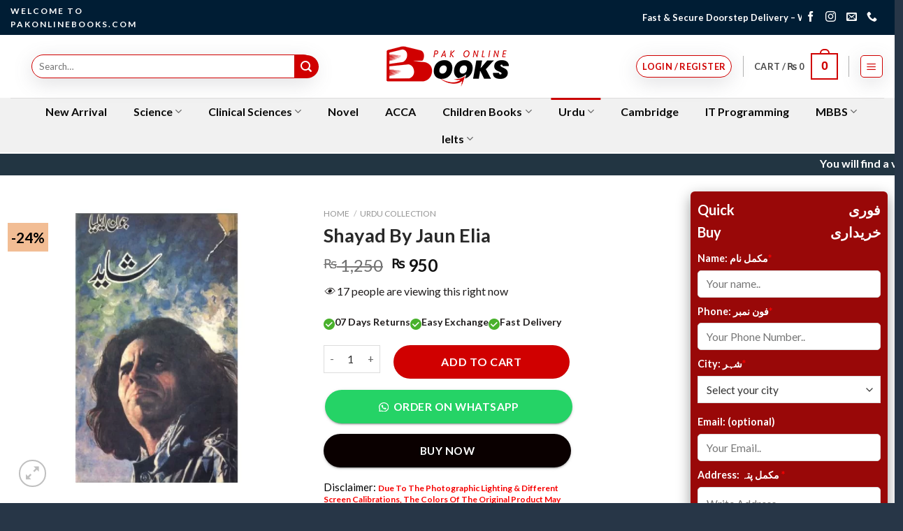

--- FILE ---
content_type: text/html; charset=UTF-8
request_url: https://pakonlinebooks.com/product/shayad-by-jaun-elia/
body_size: 67534
content:
<!DOCTYPE html>
<!--[if IE 9 ]> <html lang="en-US" class="ie9 loading-site no-js"> <![endif]-->
<!--[if IE 8 ]> <html lang="en-US" class="ie8 loading-site no-js"> <![endif]-->
<!--[if (gte IE 9)|!(IE)]><!--><html lang="en-US" class="loading-site no-js"> <!--<![endif]-->
<head><meta charset="UTF-8" /><script>if(navigator.userAgent.match(/MSIE|Internet Explorer/i)||navigator.userAgent.match(/Trident\/7\..*?rv:11/i)){var href=document.location.href;if(!href.match(/[?&]nowprocket/)){if(href.indexOf("?")==-1){if(href.indexOf("#")==-1){document.location.href=href+"?nowprocket=1"}else{document.location.href=href.replace("#","?nowprocket=1#")}}else{if(href.indexOf("#")==-1){document.location.href=href+"&nowprocket=1"}else{document.location.href=href.replace("#","&nowprocket=1#")}}}}</script><script>(()=>{class RocketLazyLoadScripts{constructor(){this.v="2.0.4",this.userEvents=["keydown","keyup","mousedown","mouseup","mousemove","mouseover","mouseout","touchmove","touchstart","touchend","touchcancel","wheel","click","dblclick","input"],this.attributeEvents=["onblur","onclick","oncontextmenu","ondblclick","onfocus","onmousedown","onmouseenter","onmouseleave","onmousemove","onmouseout","onmouseover","onmouseup","onmousewheel","onscroll","onsubmit"]}async t(){this.i(),this.o(),/iP(ad|hone)/.test(navigator.userAgent)&&this.h(),this.u(),this.l(this),this.m(),this.k(this),this.p(this),this._(),await Promise.all([this.R(),this.L()]),this.lastBreath=Date.now(),this.S(this),this.P(),this.D(),this.O(),this.M(),await this.C(this.delayedScripts.normal),await this.C(this.delayedScripts.defer),await this.C(this.delayedScripts.async),await this.T(),await this.F(),await this.j(),await this.A(),window.dispatchEvent(new Event("rocket-allScriptsLoaded")),this.everythingLoaded=!0,this.lastTouchEnd&&await new Promise(t=>setTimeout(t,500-Date.now()+this.lastTouchEnd)),this.I(),this.H(),this.U(),this.W()}i(){this.CSPIssue=sessionStorage.getItem("rocketCSPIssue"),document.addEventListener("securitypolicyviolation",t=>{this.CSPIssue||"script-src-elem"!==t.violatedDirective||"data"!==t.blockedURI||(this.CSPIssue=!0,sessionStorage.setItem("rocketCSPIssue",!0))},{isRocket:!0})}o(){window.addEventListener("pageshow",t=>{this.persisted=t.persisted,this.realWindowLoadedFired=!0},{isRocket:!0}),window.addEventListener("pagehide",()=>{this.onFirstUserAction=null},{isRocket:!0})}h(){let t;function e(e){t=e}window.addEventListener("touchstart",e,{isRocket:!0}),window.addEventListener("touchend",function i(o){o.changedTouches[0]&&t.changedTouches[0]&&Math.abs(o.changedTouches[0].pageX-t.changedTouches[0].pageX)<10&&Math.abs(o.changedTouches[0].pageY-t.changedTouches[0].pageY)<10&&o.timeStamp-t.timeStamp<200&&(window.removeEventListener("touchstart",e,{isRocket:!0}),window.removeEventListener("touchend",i,{isRocket:!0}),"INPUT"===o.target.tagName&&"text"===o.target.type||(o.target.dispatchEvent(new TouchEvent("touchend",{target:o.target,bubbles:!0})),o.target.dispatchEvent(new MouseEvent("mouseover",{target:o.target,bubbles:!0})),o.target.dispatchEvent(new PointerEvent("click",{target:o.target,bubbles:!0,cancelable:!0,detail:1,clientX:o.changedTouches[0].clientX,clientY:o.changedTouches[0].clientY})),event.preventDefault()))},{isRocket:!0})}q(t){this.userActionTriggered||("mousemove"!==t.type||this.firstMousemoveIgnored?"keyup"===t.type||"mouseover"===t.type||"mouseout"===t.type||(this.userActionTriggered=!0,this.onFirstUserAction&&this.onFirstUserAction()):this.firstMousemoveIgnored=!0),"click"===t.type&&t.preventDefault(),t.stopPropagation(),t.stopImmediatePropagation(),"touchstart"===this.lastEvent&&"touchend"===t.type&&(this.lastTouchEnd=Date.now()),"click"===t.type&&(this.lastTouchEnd=0),this.lastEvent=t.type,t.composedPath&&t.composedPath()[0].getRootNode()instanceof ShadowRoot&&(t.rocketTarget=t.composedPath()[0]),this.savedUserEvents.push(t)}u(){this.savedUserEvents=[],this.userEventHandler=this.q.bind(this),this.userEvents.forEach(t=>window.addEventListener(t,this.userEventHandler,{passive:!1,isRocket:!0})),document.addEventListener("visibilitychange",this.userEventHandler,{isRocket:!0})}U(){this.userEvents.forEach(t=>window.removeEventListener(t,this.userEventHandler,{passive:!1,isRocket:!0})),document.removeEventListener("visibilitychange",this.userEventHandler,{isRocket:!0}),this.savedUserEvents.forEach(t=>{(t.rocketTarget||t.target).dispatchEvent(new window[t.constructor.name](t.type,t))})}m(){const t="return false",e=Array.from(this.attributeEvents,t=>"data-rocket-"+t),i="["+this.attributeEvents.join("],[")+"]",o="[data-rocket-"+this.attributeEvents.join("],[data-rocket-")+"]",s=(e,i,o)=>{o&&o!==t&&(e.setAttribute("data-rocket-"+i,o),e["rocket"+i]=new Function("event",o),e.setAttribute(i,t))};new MutationObserver(t=>{for(const n of t)"attributes"===n.type&&(n.attributeName.startsWith("data-rocket-")||this.everythingLoaded?n.attributeName.startsWith("data-rocket-")&&this.everythingLoaded&&this.N(n.target,n.attributeName.substring(12)):s(n.target,n.attributeName,n.target.getAttribute(n.attributeName))),"childList"===n.type&&n.addedNodes.forEach(t=>{if(t.nodeType===Node.ELEMENT_NODE)if(this.everythingLoaded)for(const i of[t,...t.querySelectorAll(o)])for(const t of i.getAttributeNames())e.includes(t)&&this.N(i,t.substring(12));else for(const e of[t,...t.querySelectorAll(i)])for(const t of e.getAttributeNames())this.attributeEvents.includes(t)&&s(e,t,e.getAttribute(t))})}).observe(document,{subtree:!0,childList:!0,attributeFilter:[...this.attributeEvents,...e]})}I(){this.attributeEvents.forEach(t=>{document.querySelectorAll("[data-rocket-"+t+"]").forEach(e=>{this.N(e,t)})})}N(t,e){const i=t.getAttribute("data-rocket-"+e);i&&(t.setAttribute(e,i),t.removeAttribute("data-rocket-"+e))}k(t){Object.defineProperty(HTMLElement.prototype,"onclick",{get(){return this.rocketonclick||null},set(e){this.rocketonclick=e,this.setAttribute(t.everythingLoaded?"onclick":"data-rocket-onclick","this.rocketonclick(event)")}})}S(t){function e(e,i){let o=e[i];e[i]=null,Object.defineProperty(e,i,{get:()=>o,set(s){t.everythingLoaded?o=s:e["rocket"+i]=o=s}})}e(document,"onreadystatechange"),e(window,"onload"),e(window,"onpageshow");try{Object.defineProperty(document,"readyState",{get:()=>t.rocketReadyState,set(e){t.rocketReadyState=e},configurable:!0}),document.readyState="loading"}catch(t){console.log("WPRocket DJE readyState conflict, bypassing")}}l(t){this.originalAddEventListener=EventTarget.prototype.addEventListener,this.originalRemoveEventListener=EventTarget.prototype.removeEventListener,this.savedEventListeners=[],EventTarget.prototype.addEventListener=function(e,i,o){o&&o.isRocket||!t.B(e,this)&&!t.userEvents.includes(e)||t.B(e,this)&&!t.userActionTriggered||e.startsWith("rocket-")||t.everythingLoaded?t.originalAddEventListener.call(this,e,i,o):(t.savedEventListeners.push({target:this,remove:!1,type:e,func:i,options:o}),"mouseenter"!==e&&"mouseleave"!==e||t.originalAddEventListener.call(this,e,t.savedUserEvents.push,o))},EventTarget.prototype.removeEventListener=function(e,i,o){o&&o.isRocket||!t.B(e,this)&&!t.userEvents.includes(e)||t.B(e,this)&&!t.userActionTriggered||e.startsWith("rocket-")||t.everythingLoaded?t.originalRemoveEventListener.call(this,e,i,o):t.savedEventListeners.push({target:this,remove:!0,type:e,func:i,options:o})}}J(t,e){this.savedEventListeners=this.savedEventListeners.filter(i=>{let o=i.type,s=i.target||window;return e!==o||t!==s||(this.B(o,s)&&(i.type="rocket-"+o),this.$(i),!1)})}H(){EventTarget.prototype.addEventListener=this.originalAddEventListener,EventTarget.prototype.removeEventListener=this.originalRemoveEventListener,this.savedEventListeners.forEach(t=>this.$(t))}$(t){t.remove?this.originalRemoveEventListener.call(t.target,t.type,t.func,t.options):this.originalAddEventListener.call(t.target,t.type,t.func,t.options)}p(t){let e;function i(e){return t.everythingLoaded?e:e.split(" ").map(t=>"load"===t||t.startsWith("load.")?"rocket-jquery-load":t).join(" ")}function o(o){function s(e){const s=o.fn[e];o.fn[e]=o.fn.init.prototype[e]=function(){return this[0]===window&&t.userActionTriggered&&("string"==typeof arguments[0]||arguments[0]instanceof String?arguments[0]=i(arguments[0]):"object"==typeof arguments[0]&&Object.keys(arguments[0]).forEach(t=>{const e=arguments[0][t];delete arguments[0][t],arguments[0][i(t)]=e})),s.apply(this,arguments),this}}if(o&&o.fn&&!t.allJQueries.includes(o)){const e={DOMContentLoaded:[],"rocket-DOMContentLoaded":[]};for(const t in e)document.addEventListener(t,()=>{e[t].forEach(t=>t())},{isRocket:!0});o.fn.ready=o.fn.init.prototype.ready=function(i){function s(){parseInt(o.fn.jquery)>2?setTimeout(()=>i.bind(document)(o)):i.bind(document)(o)}return"function"==typeof i&&(t.realDomReadyFired?!t.userActionTriggered||t.fauxDomReadyFired?s():e["rocket-DOMContentLoaded"].push(s):e.DOMContentLoaded.push(s)),o([])},s("on"),s("one"),s("off"),t.allJQueries.push(o)}e=o}t.allJQueries=[],o(window.jQuery),Object.defineProperty(window,"jQuery",{get:()=>e,set(t){o(t)}})}P(){const t=new Map;document.write=document.writeln=function(e){const i=document.currentScript,o=document.createRange(),s=i.parentElement;let n=t.get(i);void 0===n&&(n=i.nextSibling,t.set(i,n));const c=document.createDocumentFragment();o.setStart(c,0),c.appendChild(o.createContextualFragment(e)),s.insertBefore(c,n)}}async R(){return new Promise(t=>{this.userActionTriggered?t():this.onFirstUserAction=t})}async L(){return new Promise(t=>{document.addEventListener("DOMContentLoaded",()=>{this.realDomReadyFired=!0,t()},{isRocket:!0})})}async j(){return this.realWindowLoadedFired?Promise.resolve():new Promise(t=>{window.addEventListener("load",t,{isRocket:!0})})}M(){this.pendingScripts=[];this.scriptsMutationObserver=new MutationObserver(t=>{for(const e of t)e.addedNodes.forEach(t=>{"SCRIPT"!==t.tagName||t.noModule||t.isWPRocket||this.pendingScripts.push({script:t,promise:new Promise(e=>{const i=()=>{const i=this.pendingScripts.findIndex(e=>e.script===t);i>=0&&this.pendingScripts.splice(i,1),e()};t.addEventListener("load",i,{isRocket:!0}),t.addEventListener("error",i,{isRocket:!0}),setTimeout(i,1e3)})})})}),this.scriptsMutationObserver.observe(document,{childList:!0,subtree:!0})}async F(){await this.X(),this.pendingScripts.length?(await this.pendingScripts[0].promise,await this.F()):this.scriptsMutationObserver.disconnect()}D(){this.delayedScripts={normal:[],async:[],defer:[]},document.querySelectorAll("script[type$=rocketlazyloadscript]").forEach(t=>{t.hasAttribute("data-rocket-src")?t.hasAttribute("async")&&!1!==t.async?this.delayedScripts.async.push(t):t.hasAttribute("defer")&&!1!==t.defer||"module"===t.getAttribute("data-rocket-type")?this.delayedScripts.defer.push(t):this.delayedScripts.normal.push(t):this.delayedScripts.normal.push(t)})}async _(){await this.L();let t=[];document.querySelectorAll("script[type$=rocketlazyloadscript][data-rocket-src]").forEach(e=>{let i=e.getAttribute("data-rocket-src");if(i&&!i.startsWith("data:")){i.startsWith("//")&&(i=location.protocol+i);try{const o=new URL(i).origin;o!==location.origin&&t.push({src:o,crossOrigin:e.crossOrigin||"module"===e.getAttribute("data-rocket-type")})}catch(t){}}}),t=[...new Map(t.map(t=>[JSON.stringify(t),t])).values()],this.Y(t,"preconnect")}async G(t){if(await this.K(),!0!==t.noModule||!("noModule"in HTMLScriptElement.prototype))return new Promise(e=>{let i;function o(){(i||t).setAttribute("data-rocket-status","executed"),e()}try{if(navigator.userAgent.includes("Firefox/")||""===navigator.vendor||this.CSPIssue)i=document.createElement("script"),[...t.attributes].forEach(t=>{let e=t.nodeName;"type"!==e&&("data-rocket-type"===e&&(e="type"),"data-rocket-src"===e&&(e="src"),i.setAttribute(e,t.nodeValue))}),t.text&&(i.text=t.text),t.nonce&&(i.nonce=t.nonce),i.hasAttribute("src")?(i.addEventListener("load",o,{isRocket:!0}),i.addEventListener("error",()=>{i.setAttribute("data-rocket-status","failed-network"),e()},{isRocket:!0}),setTimeout(()=>{i.isConnected||e()},1)):(i.text=t.text,o()),i.isWPRocket=!0,t.parentNode.replaceChild(i,t);else{const i=t.getAttribute("data-rocket-type"),s=t.getAttribute("data-rocket-src");i?(t.type=i,t.removeAttribute("data-rocket-type")):t.removeAttribute("type"),t.addEventListener("load",o,{isRocket:!0}),t.addEventListener("error",i=>{this.CSPIssue&&i.target.src.startsWith("data:")?(console.log("WPRocket: CSP fallback activated"),t.removeAttribute("src"),this.G(t).then(e)):(t.setAttribute("data-rocket-status","failed-network"),e())},{isRocket:!0}),s?(t.fetchPriority="high",t.removeAttribute("data-rocket-src"),t.src=s):t.src="data:text/javascript;base64,"+window.btoa(unescape(encodeURIComponent(t.text)))}}catch(i){t.setAttribute("data-rocket-status","failed-transform"),e()}});t.setAttribute("data-rocket-status","skipped")}async C(t){const e=t.shift();return e?(e.isConnected&&await this.G(e),this.C(t)):Promise.resolve()}O(){this.Y([...this.delayedScripts.normal,...this.delayedScripts.defer,...this.delayedScripts.async],"preload")}Y(t,e){this.trash=this.trash||[];let i=!0;var o=document.createDocumentFragment();t.forEach(t=>{const s=t.getAttribute&&t.getAttribute("data-rocket-src")||t.src;if(s&&!s.startsWith("data:")){const n=document.createElement("link");n.href=s,n.rel=e,"preconnect"!==e&&(n.as="script",n.fetchPriority=i?"high":"low"),t.getAttribute&&"module"===t.getAttribute("data-rocket-type")&&(n.crossOrigin=!0),t.crossOrigin&&(n.crossOrigin=t.crossOrigin),t.integrity&&(n.integrity=t.integrity),t.nonce&&(n.nonce=t.nonce),o.appendChild(n),this.trash.push(n),i=!1}}),document.head.appendChild(o)}W(){this.trash.forEach(t=>t.remove())}async T(){try{document.readyState="interactive"}catch(t){}this.fauxDomReadyFired=!0;try{await this.K(),this.J(document,"readystatechange"),document.dispatchEvent(new Event("rocket-readystatechange")),await this.K(),document.rocketonreadystatechange&&document.rocketonreadystatechange(),await this.K(),this.J(document,"DOMContentLoaded"),document.dispatchEvent(new Event("rocket-DOMContentLoaded")),await this.K(),this.J(window,"DOMContentLoaded"),window.dispatchEvent(new Event("rocket-DOMContentLoaded"))}catch(t){console.error(t)}}async A(){try{document.readyState="complete"}catch(t){}try{await this.K(),this.J(document,"readystatechange"),document.dispatchEvent(new Event("rocket-readystatechange")),await this.K(),document.rocketonreadystatechange&&document.rocketonreadystatechange(),await this.K(),this.J(window,"load"),window.dispatchEvent(new Event("rocket-load")),await this.K(),window.rocketonload&&window.rocketonload(),await this.K(),this.allJQueries.forEach(t=>t(window).trigger("rocket-jquery-load")),await this.K(),this.J(window,"pageshow");const t=new Event("rocket-pageshow");t.persisted=this.persisted,window.dispatchEvent(t),await this.K(),window.rocketonpageshow&&window.rocketonpageshow({persisted:this.persisted})}catch(t){console.error(t)}}async K(){Date.now()-this.lastBreath>45&&(await this.X(),this.lastBreath=Date.now())}async X(){return document.hidden?new Promise(t=>setTimeout(t)):new Promise(t=>requestAnimationFrame(t))}B(t,e){return e===document&&"readystatechange"===t||(e===document&&"DOMContentLoaded"===t||(e===window&&"DOMContentLoaded"===t||(e===window&&"load"===t||e===window&&"pageshow"===t)))}static run(){(new RocketLazyLoadScripts).t()}}RocketLazyLoadScripts.run()})();</script>
	
	<meta name="facebook-domain-verification" content="chh79f3a4ivsiv1cpv82v5ccqwhm72" />
	<meta name="google-site-verification" content="jGdu2ee2xDyGBQEQMg8yPTeT3iWGa7AcpIFakOQ9BRY" />
	<link rel="profile" href="http://gmpg.org/xfn/11" />
	<link rel="pingback" href="https://pakonlinebooks.com/xmlrpc.php" />
	<link data-minify="1" href="https://pakonlinebooks.com/wp-content/cache/min/1/npm/select2@4.1.0-rc.0/dist/css/select2.min.css?ver=1768020537" rel="stylesheet" />

	<!-- Global site tag (gtag.js) - Google Analytics -->
<script type="rocketlazyloadscript" async data-rocket-src="https://www.googletagmanager.com/gtag/js?id=UA-221463770-1"></script>
<script type="rocketlazyloadscript">
  window.dataLayer = window.dataLayer || [];
  function gtag(){dataLayer.push(arguments);}
  gtag('js', new Date());

  gtag('config', 'UA-221463770-1');
</script>

	
	
	<script type="rocketlazyloadscript">(function(html){html.className = html.className.replace(/\bno-js\b/,'js')})(document.documentElement);</script>
<meta name='robots' content='index, follow, max-image-preview:large, max-snippet:-1, max-video-preview:-1' />
<meta name="viewport" content="width=device-width, initial-scale=1, maximum-scale=1" />
	<!-- This site is optimized with the Yoast SEO plugin v26.5 - https://yoast.com/wordpress/plugins/seo/ -->
	<title>Shayad By Jaun Elia - Pakistan online books Store</title>
<link data-rocket-preload as="style" href="https://fonts.googleapis.com/css?family=Lato%3Aregular%2C700%2C400%2C700%7CDancing%20Script%3Aregular%2C400&#038;display=swap" rel="preload">
<link href="https://fonts.googleapis.com/css?family=Lato%3Aregular%2C700%2C400%2C700%7CDancing%20Script%3Aregular%2C400&#038;display=swap" media="print" onload="this.media=&#039;all&#039;" rel="stylesheet">
<noscript data-wpr-hosted-gf-parameters=""><link rel="stylesheet" href="https://fonts.googleapis.com/css?family=Lato%3Aregular%2C700%2C400%2C700%7CDancing%20Script%3Aregular%2C400&#038;display=swap"></noscript>
	<meta name="description" content="Discover stories, explore worlds – where imagination comes to life." />
	<link rel="canonical" href="https://pakonlinebooks.com/product/shayad-by-jaun-elia/" />
	<meta property="og:locale" content="en_US" />
	<meta property="og:type" content="article" />
	<meta property="og:title" content="Shayad By Jaun Elia - Pakistan online books Store" />
	<meta property="og:url" content="https://pakonlinebooks.com/product/shayad-by-jaun-elia/" />
	<meta property="og:site_name" content="Pakistan online books Store" />
	<meta property="article:modified_time" content="2025-01-11T14:36:47+00:00" />
	<meta property="og:image" content="https://pakonlinebooks.com/wp-content/uploads/2022/11/New-Project-10-8.webp" />
	<meta property="og:image:width" content="800" />
	<meta property="og:image:height" content="800" />
	<meta property="og:image:type" content="image/webp" />
	<meta name="twitter:card" content="summary_large_image" />
	<meta name="twitter:label1" content="Est. reading time" />
	<meta name="twitter:data1" content="1 minute" />
	<script type="application/ld+json" class="yoast-schema-graph">{"@context":"https://schema.org","@graph":[{"@type":"WebPage","@id":"https://pakonlinebooks.com/product/shayad-by-jaun-elia/","url":"https://pakonlinebooks.com/product/shayad-by-jaun-elia/","name":"Shayad By Jaun Elia - Pakistan online books Store","isPartOf":{"@id":"https://pakonlinebooks.com/#website"},"primaryImageOfPage":{"@id":"https://pakonlinebooks.com/product/shayad-by-jaun-elia/#primaryimage"},"image":{"@id":"https://pakonlinebooks.com/product/shayad-by-jaun-elia/#primaryimage"},"thumbnailUrl":"https://pakonlinebooks.com/wp-content/uploads/2022/11/New-Project-10-8.webp","datePublished":"2022-11-15T07:07:33+00:00","dateModified":"2025-01-11T14:36:47+00:00","breadcrumb":{"@id":"https://pakonlinebooks.com/product/shayad-by-jaun-elia/#breadcrumb"},"inLanguage":"en-US","potentialAction":[{"@type":"ReadAction","target":["https://pakonlinebooks.com/product/shayad-by-jaun-elia/"]}]},{"@type":"ImageObject","inLanguage":"en-US","@id":"https://pakonlinebooks.com/product/shayad-by-jaun-elia/#primaryimage","url":"https://pakonlinebooks.com/wp-content/uploads/2022/11/New-Project-10-8.webp","contentUrl":"https://pakonlinebooks.com/wp-content/uploads/2022/11/New-Project-10-8.webp","width":800,"height":800},{"@type":"BreadcrumbList","@id":"https://pakonlinebooks.com/product/shayad-by-jaun-elia/#breadcrumb","itemListElement":[{"@type":"ListItem","position":1,"name":"Home","item":"https://pakonlinebooks.com/"},{"@type":"ListItem","position":2,"name":"Shop","item":"https://pakonlinebooks.com/shop/"},{"@type":"ListItem","position":3,"name":"Shayad By Jaun Elia"}]},{"@type":"WebSite","@id":"https://pakonlinebooks.com/#website","url":"https://pakonlinebooks.com/","name":"Pakistan online books Store","description":"Pakistan online books Store","publisher":{"@id":"https://pakonlinebooks.com/#organization"},"potentialAction":[{"@type":"SearchAction","target":{"@type":"EntryPoint","urlTemplate":"https://pakonlinebooks.com/?s={search_term_string}"},"query-input":{"@type":"PropertyValueSpecification","valueRequired":true,"valueName":"search_term_string"}}],"inLanguage":"en-US"},{"@type":"Organization","@id":"https://pakonlinebooks.com/#organization","name":"Pakistan online books Store","url":"https://pakonlinebooks.com/","logo":{"@type":"ImageObject","inLanguage":"en-US","@id":"https://pakonlinebooks.com/#/schema/logo/image/","url":"https://pakonlinebooks.com/wp-content/uploads/2021/09/cropped-Pak-Online-Books-03.png","contentUrl":"https://pakonlinebooks.com/wp-content/uploads/2021/09/cropped-Pak-Online-Books-03.png","width":2250,"height":751,"caption":"Pakistan online books Store"},"image":{"@id":"https://pakonlinebooks.com/#/schema/logo/image/"}}]}</script>
	<!-- / Yoast SEO plugin. -->


<script type="rocketlazyloadscript" data-rocket-type='application/javascript'  id='pys-version-script'>console.log('PixelYourSite Free version 11.1.5');</script>
<link rel='dns-prefetch' href='//fonts.googleapis.com' />
<link href='https://fonts.gstatic.com' crossorigin rel='preconnect' />
<link rel="alternate" type="application/rss+xml" title="Pakistan online books Store &raquo; Feed" href="https://pakonlinebooks.com/feed/" />
<link rel="alternate" type="application/rss+xml" title="Pakistan online books Store &raquo; Comments Feed" href="https://pakonlinebooks.com/comments/feed/" />
<link rel="alternate" type="application/rss+xml" title="Pakistan online books Store &raquo; Shayad By Jaun Elia Comments Feed" href="https://pakonlinebooks.com/product/shayad-by-jaun-elia/feed/" />
<link rel="alternate" title="oEmbed (JSON)" type="application/json+oembed" href="https://pakonlinebooks.com/wp-json/oembed/1.0/embed?url=https%3A%2F%2Fpakonlinebooks.com%2Fproduct%2Fshayad-by-jaun-elia%2F" />
<link rel="alternate" title="oEmbed (XML)" type="text/xml+oembed" href="https://pakonlinebooks.com/wp-json/oembed/1.0/embed?url=https%3A%2F%2Fpakonlinebooks.com%2Fproduct%2Fshayad-by-jaun-elia%2F&#038;format=xml" />
<style id='wp-img-auto-sizes-contain-inline-css' type='text/css'>
img:is([sizes=auto i],[sizes^="auto," i]){contain-intrinsic-size:3000px 1500px}
/*# sourceURL=wp-img-auto-sizes-contain-inline-css */
</style>
<link data-minify="1" rel='stylesheet' id='wdp_cart-summary-css' href='https://pakonlinebooks.com/wp-content/cache/min/1/wp-content/plugins/advanced-dynamic-pricing-for-woocommerce/BaseVersion/assets/css/cart-summary.css?ver=1768020537' type='text/css' media='all' />
<style id='classic-theme-styles-inline-css' type='text/css'>
/*! This file is auto-generated */
.wp-block-button__link{color:#fff;background-color:#32373c;border-radius:9999px;box-shadow:none;text-decoration:none;padding:calc(.667em + 2px) calc(1.333em + 2px);font-size:1.125em}.wp-block-file__button{background:#32373c;color:#fff;text-decoration:none}
/*# sourceURL=/wp-includes/css/classic-themes.min.css */
</style>
<link data-minify="1" rel='stylesheet' id='pi-dcw-css' href='https://pakonlinebooks.com/wp-content/cache/min/1/wp-content/plugins/add-to-cart-direct-checkout-for-woocommerce/public/css/pi-dcw-public.css?ver=1768020537' type='text/css' media='all' />
<style id='pi-dcw-inline-css' type='text/css'>

		.pisol_buy_now_button{
			color:#ffffff !important;
			background-color: #0a0000 !important;
		}
		
/*# sourceURL=pi-dcw-inline-css */
</style>
<link rel='stylesheet' id='photoswipe-css' href='https://pakonlinebooks.com/wp-content/cache/background-css/1/pakonlinebooks.com/wp-content/plugins/woocommerce/assets/css/photoswipe/photoswipe.min.css?ver=10.4.3&wpr_t=1768949314' type='text/css' media='all' />
<link rel='stylesheet' id='photoswipe-default-skin-css' href='https://pakonlinebooks.com/wp-content/cache/background-css/1/pakonlinebooks.com/wp-content/plugins/woocommerce/assets/css/photoswipe/default-skin/default-skin.min.css?ver=10.4.3&wpr_t=1768949314' type='text/css' media='all' />
<style id='woocommerce-inline-inline-css' type='text/css'>
.woocommerce form .form-row .required { visibility: visible; }
/*# sourceURL=woocommerce-inline-inline-css */
</style>
<link data-minify="1" rel='stylesheet' id='wa_order_style-css' href='https://pakonlinebooks.com/wp-content/cache/min/1/wp-content/plugins/oneclick-whatsapp-order/assets/css/main-style.css?ver=1768020537' type='text/css' media='all' />
<link rel='stylesheet' id='woo-variation-swatches-css' href='https://pakonlinebooks.com/wp-content/plugins/woo-variation-swatches/assets/css/frontend.min.css?ver=1765430947' type='text/css' media='all' />
<style id='woo-variation-swatches-inline-css' type='text/css'>
:root {
--wvs-tick:url("data:image/svg+xml;utf8,%3Csvg filter='drop-shadow(0px 0px 2px rgb(0 0 0 / .8))' xmlns='http://www.w3.org/2000/svg'  viewBox='0 0 30 30'%3E%3Cpath fill='none' stroke='%23ffffff' stroke-linecap='round' stroke-linejoin='round' stroke-width='4' d='M4 16L11 23 27 7'/%3E%3C/svg%3E");

--wvs-cross:url("data:image/svg+xml;utf8,%3Csvg filter='drop-shadow(0px 0px 5px rgb(255 255 255 / .6))' xmlns='http://www.w3.org/2000/svg' width='72px' height='72px' viewBox='0 0 24 24'%3E%3Cpath fill='none' stroke='%23ff0000' stroke-linecap='round' stroke-width='0.6' d='M5 5L19 19M19 5L5 19'/%3E%3C/svg%3E");
--wvs-single-product-item-width:30px;
--wvs-single-product-item-height:30px;
--wvs-single-product-item-font-size:16px}
/*# sourceURL=woo-variation-swatches-inline-css */
</style>
<link data-minify="1" rel='stylesheet' id='flatsome-main-css' href='https://pakonlinebooks.com/wp-content/cache/background-css/1/pakonlinebooks.com/wp-content/cache/min/1/wp-content/themes/flatsome/assets/css/flatsome.css?ver=1768020537&wpr_t=1768949314' type='text/css' media='all' />
<style id='flatsome-main-inline-css' type='text/css'>
@font-face {
				font-family: "fl-icons";
				font-display: block;
				src: url(https://pakonlinebooks.com/wp-content/themes/flatsome/assets/css/icons/fl-icons.eot?v=3.14.3);
				src:
					url(https://pakonlinebooks.com/wp-content/themes/flatsome/assets/css/icons/fl-icons.eot#iefix?v=3.14.3) format("embedded-opentype"),
					url(https://pakonlinebooks.com/wp-content/themes/flatsome/assets/css/icons/fl-icons.woff2?v=3.14.3) format("woff2"),
					url(https://pakonlinebooks.com/wp-content/themes/flatsome/assets/css/icons/fl-icons.ttf?v=3.14.3) format("truetype"),
					url(https://pakonlinebooks.com/wp-content/themes/flatsome/assets/css/icons/fl-icons.woff?v=3.14.3) format("woff"),
					url(https://pakonlinebooks.com/wp-content/themes/flatsome/assets/css/icons/fl-icons.svg?v=3.14.3#fl-icons) format("svg");
			}
/*# sourceURL=flatsome-main-inline-css */
</style>
<link data-minify="1" rel='stylesheet' id='flatsome-shop-css' href='https://pakonlinebooks.com/wp-content/cache/min/1/wp-content/themes/flatsome/assets/css/flatsome-shop.css?ver=1768020537' type='text/css' media='all' />

<style id='rocket-lazyload-inline-css' type='text/css'>
.rll-youtube-player{position:relative;padding-bottom:56.23%;height:0;overflow:hidden;max-width:100%;}.rll-youtube-player:focus-within{outline: 2px solid currentColor;outline-offset: 5px;}.rll-youtube-player iframe{position:absolute;top:0;left:0;width:100%;height:100%;z-index:100;background:0 0}.rll-youtube-player img{bottom:0;display:block;left:0;margin:auto;max-width:100%;width:100%;position:absolute;right:0;top:0;border:none;height:auto;-webkit-transition:.4s all;-moz-transition:.4s all;transition:.4s all}.rll-youtube-player img:hover{-webkit-filter:brightness(75%)}.rll-youtube-player .play{height:100%;width:100%;left:0;top:0;position:absolute;background:var(--wpr-bg-b44cf3c3-f177-4e1c-80ac-5824cba07eaa) no-repeat center;background-color: transparent !important;cursor:pointer;border:none;}
/*# sourceURL=rocket-lazyload-inline-css */
</style>
<script type="text/javascript" id="jquery-core-js-extra">window.addEventListener('DOMContentLoaded', function() {
/* <![CDATA[ */
var pysFacebookRest = {"restApiUrl":"https://pakonlinebooks.com/wp-json/pys-facebook/v1/event","debug":""};
//# sourceURL=jquery-core-js-extra
/* ]]> */
});</script>
<script type="rocketlazyloadscript" data-rocket-type="text/javascript" data-rocket-src="https://pakonlinebooks.com/wp-includes/js/jquery/jquery.min.js?ver=3.7.1" id="jquery-core-js" data-rocket-defer defer></script>
<script type="text/javascript" id="pi-dcw-js-extra">
/* <![CDATA[ */
var pisol_dcw_setting = {"ajax_url":"https://pakonlinebooks.com/wp-admin/admin-ajax.php"};
//# sourceURL=pi-dcw-js-extra
/* ]]> */
</script>
<script type="rocketlazyloadscript" data-minify="1" data-rocket-type="text/javascript" data-rocket-src="https://pakonlinebooks.com/wp-content/cache/min/1/wp-content/plugins/add-to-cart-direct-checkout-for-woocommerce/public/js/pi-dcw-public.js?ver=1768020537" id="pi-dcw-js" data-rocket-defer defer></script>
<script type="rocketlazyloadscript" data-rocket-type="text/javascript" data-rocket-src="https://pakonlinebooks.com/wp-content/plugins/woocommerce/assets/js/photoswipe/photoswipe.min.js?ver=4.1.1-wc.10.4.3" id="wc-photoswipe-js" defer="defer" data-wp-strategy="defer"></script>
<script type="rocketlazyloadscript" data-rocket-type="text/javascript" data-rocket-src="https://pakonlinebooks.com/wp-content/plugins/woocommerce/assets/js/photoswipe/photoswipe-ui-default.min.js?ver=4.1.1-wc.10.4.3" id="wc-photoswipe-ui-default-js" defer="defer" data-wp-strategy="defer"></script>
<script type="text/javascript" id="wc-single-product-js-extra">
/* <![CDATA[ */
var wc_single_product_params = {"i18n_required_rating_text":"Please select a rating","i18n_rating_options":["1 of 5 stars","2 of 5 stars","3 of 5 stars","4 of 5 stars","5 of 5 stars"],"i18n_product_gallery_trigger_text":"View full-screen image gallery","review_rating_required":"yes","flexslider":{"rtl":false,"animation":"slide","smoothHeight":true,"directionNav":false,"controlNav":"thumbnails","slideshow":false,"animationSpeed":500,"animationLoop":false,"allowOneSlide":false},"zoom_enabled":"","zoom_options":[],"photoswipe_enabled":"1","photoswipe_options":{"shareEl":false,"closeOnScroll":false,"history":false,"hideAnimationDuration":0,"showAnimationDuration":0},"flexslider_enabled":""};
//# sourceURL=wc-single-product-js-extra
/* ]]> */
</script>
<script type="rocketlazyloadscript" data-rocket-type="text/javascript" data-rocket-src="https://pakonlinebooks.com/wp-content/plugins/woocommerce/assets/js/frontend/single-product.min.js?ver=10.4.3" id="wc-single-product-js" defer="defer" data-wp-strategy="defer"></script>
<script type="rocketlazyloadscript" data-rocket-type="text/javascript" data-rocket-src="https://pakonlinebooks.com/wp-content/plugins/woocommerce/assets/js/jquery-blockui/jquery.blockUI.min.js?ver=2.7.0-wc.10.4.3" id="wc-jquery-blockui-js" data-wp-strategy="defer" data-rocket-defer defer></script>
<script type="rocketlazyloadscript" data-rocket-type="text/javascript" data-rocket-src="https://pakonlinebooks.com/wp-content/plugins/woocommerce/assets/js/js-cookie/js.cookie.min.js?ver=2.1.4-wc.10.4.3" id="wc-js-cookie-js" defer="defer" data-wp-strategy="defer"></script>
<script type="text/javascript" id="woocommerce-js-extra">
/* <![CDATA[ */
var woocommerce_params = {"ajax_url":"/wp-admin/admin-ajax.php","wc_ajax_url":"/?wc-ajax=%%endpoint%%","i18n_password_show":"Show password","i18n_password_hide":"Hide password"};
//# sourceURL=woocommerce-js-extra
/* ]]> */
</script>
<script type="rocketlazyloadscript" data-rocket-type="text/javascript" data-rocket-src="https://pakonlinebooks.com/wp-content/plugins/woocommerce/assets/js/frontend/woocommerce.min.js?ver=10.4.3" id="woocommerce-js" defer="defer" data-wp-strategy="defer"></script>
<script type="rocketlazyloadscript" data-rocket-type="text/javascript" data-rocket-src="https://pakonlinebooks.com/wp-content/plugins/pixelyoursite/dist/scripts/jquery.bind-first-0.2.3.min.js?ver=0.2.3" id="jquery-bind-first-js" data-rocket-defer defer></script>
<script type="rocketlazyloadscript" data-rocket-type="text/javascript" data-rocket-src="https://pakonlinebooks.com/wp-content/plugins/pixelyoursite/dist/scripts/js.cookie-2.1.3.min.js?ver=2.1.3" id="js-cookie-pys-js" data-rocket-defer defer></script>
<script type="rocketlazyloadscript" data-rocket-type="text/javascript" data-rocket-src="https://pakonlinebooks.com/wp-content/plugins/pixelyoursite/dist/scripts/tld.min.js?ver=2.3.1" id="js-tld-js" data-rocket-defer defer></script>
<script type="text/javascript" id="pys-js-extra">
/* <![CDATA[ */
var pysOptions = {"staticEvents":{"facebook":{"woo_view_content":[{"delay":0,"type":"static","name":"ViewContent","pixelIds":["587550059028618"],"eventID":"bf536c48-2103-40c0-91cd-6344ab64b3e5","params":{"content_ids":["wc_post_id_17028"],"content_type":"product","content_name":"Shayad By Jaun Elia","category_name":"Urdu Collection","value":"950","currency":"PKR","product_price":"950","page_title":"Shayad By Jaun Elia","post_type":"product","post_id":17028,"plugin":"PixelYourSite","user_role":"guest","event_url":"pakonlinebooks.com/product/shayad-by-jaun-elia/"},"e_id":"woo_view_content","ids":[],"hasTimeWindow":false,"timeWindow":0,"woo_order":"","edd_order":""}],"init_event":[{"delay":0,"type":"static","ajaxFire":false,"name":"PageView","pixelIds":["587550059028618"],"eventID":"4b7510b4-46e7-4fc2-87e8-06c2f79501d9","params":{"page_title":"Shayad By Jaun Elia","post_type":"product","post_id":17028,"plugin":"PixelYourSite","user_role":"guest","event_url":"pakonlinebooks.com/product/shayad-by-jaun-elia/"},"e_id":"init_event","ids":[],"hasTimeWindow":false,"timeWindow":0,"woo_order":"","edd_order":""}]}},"dynamicEvents":{"automatic_event_form":{"facebook":{"delay":0,"type":"dyn","name":"Form","pixelIds":["587550059028618"],"eventID":"2700ce42-1522-43ae-8e98-12aaa218916b","params":{"page_title":"Shayad By Jaun Elia","post_type":"product","post_id":17028,"plugin":"PixelYourSite","user_role":"guest","event_url":"pakonlinebooks.com/product/shayad-by-jaun-elia/"},"e_id":"automatic_event_form","ids":[],"hasTimeWindow":false,"timeWindow":0,"woo_order":"","edd_order":""}},"automatic_event_download":{"facebook":{"delay":0,"type":"dyn","name":"Download","extensions":["","doc","exe","js","pdf","ppt","tgz","zip","xls"],"pixelIds":["587550059028618"],"eventID":"498832d3-95e2-42d8-94cf-3fb7870dff5a","params":{"page_title":"Shayad By Jaun Elia","post_type":"product","post_id":17028,"plugin":"PixelYourSite","user_role":"guest","event_url":"pakonlinebooks.com/product/shayad-by-jaun-elia/"},"e_id":"automatic_event_download","ids":[],"hasTimeWindow":false,"timeWindow":0,"woo_order":"","edd_order":""}},"automatic_event_comment":{"facebook":{"delay":0,"type":"dyn","name":"Comment","pixelIds":["587550059028618"],"eventID":"e9bcde76-7478-4e72-837a-e468f21becf2","params":{"page_title":"Shayad By Jaun Elia","post_type":"product","post_id":17028,"plugin":"PixelYourSite","user_role":"guest","event_url":"pakonlinebooks.com/product/shayad-by-jaun-elia/"},"e_id":"automatic_event_comment","ids":[],"hasTimeWindow":false,"timeWindow":0,"woo_order":"","edd_order":""}},"woo_add_to_cart_on_button_click":{"facebook":{"delay":0,"type":"dyn","name":"AddToCart","pixelIds":["587550059028618"],"eventID":"c6a8d338-c19c-4dc0-8ea9-13b27535a165","params":{"page_title":"Shayad By Jaun Elia","post_type":"product","post_id":17028,"plugin":"PixelYourSite","user_role":"guest","event_url":"pakonlinebooks.com/product/shayad-by-jaun-elia/"},"e_id":"woo_add_to_cart_on_button_click","ids":[],"hasTimeWindow":false,"timeWindow":0,"woo_order":"","edd_order":""}}},"triggerEvents":[],"triggerEventTypes":[],"facebook":{"pixelIds":["587550059028618"],"advancedMatching":[],"advancedMatchingEnabled":true,"removeMetadata":false,"wooVariableAsSimple":false,"serverApiEnabled":true,"wooCRSendFromServer":false,"send_external_id":null,"enabled_medical":false,"do_not_track_medical_param":["event_url","post_title","page_title","landing_page","content_name","categories","category_name","tags"],"meta_ldu":false},"debug":"","siteUrl":"https://pakonlinebooks.com","ajaxUrl":"https://pakonlinebooks.com/wp-admin/admin-ajax.php","ajax_event":"363525c848","enable_remove_download_url_param":"1","cookie_duration":"7","last_visit_duration":"60","enable_success_send_form":"","ajaxForServerEvent":"1","ajaxForServerStaticEvent":"1","useSendBeacon":"1","send_external_id":"1","external_id_expire":"180","track_cookie_for_subdomains":"1","google_consent_mode":"1","gdpr":{"ajax_enabled":false,"all_disabled_by_api":false,"facebook_disabled_by_api":false,"analytics_disabled_by_api":false,"google_ads_disabled_by_api":false,"pinterest_disabled_by_api":false,"bing_disabled_by_api":false,"reddit_disabled_by_api":false,"externalID_disabled_by_api":false,"facebook_prior_consent_enabled":true,"analytics_prior_consent_enabled":true,"google_ads_prior_consent_enabled":null,"pinterest_prior_consent_enabled":true,"bing_prior_consent_enabled":true,"cookiebot_integration_enabled":false,"cookiebot_facebook_consent_category":"marketing","cookiebot_analytics_consent_category":"statistics","cookiebot_tiktok_consent_category":"marketing","cookiebot_google_ads_consent_category":"marketing","cookiebot_pinterest_consent_category":"marketing","cookiebot_bing_consent_category":"marketing","consent_magic_integration_enabled":false,"real_cookie_banner_integration_enabled":false,"cookie_notice_integration_enabled":false,"cookie_law_info_integration_enabled":false,"analytics_storage":{"enabled":true,"value":"granted","filter":false},"ad_storage":{"enabled":true,"value":"granted","filter":false},"ad_user_data":{"enabled":true,"value":"granted","filter":false},"ad_personalization":{"enabled":true,"value":"granted","filter":false}},"cookie":{"disabled_all_cookie":false,"disabled_start_session_cookie":false,"disabled_advanced_form_data_cookie":false,"disabled_landing_page_cookie":false,"disabled_first_visit_cookie":false,"disabled_trafficsource_cookie":false,"disabled_utmTerms_cookie":false,"disabled_utmId_cookie":false},"tracking_analytics":{"TrafficSource":"direct","TrafficLanding":"undefined","TrafficUtms":[],"TrafficUtmsId":[]},"GATags":{"ga_datalayer_type":"default","ga_datalayer_name":"dataLayerPYS"},"woo":{"enabled":true,"enabled_save_data_to_orders":true,"addToCartOnButtonEnabled":true,"addToCartOnButtonValueEnabled":true,"addToCartOnButtonValueOption":"price","singleProductId":17028,"removeFromCartSelector":"form.woocommerce-cart-form .remove","addToCartCatchMethod":"add_cart_js","is_order_received_page":false,"containOrderId":false},"edd":{"enabled":false},"cache_bypass":"1768931313"};
//# sourceURL=pys-js-extra
/* ]]> */
</script>
<script type="rocketlazyloadscript" data-minify="1" data-rocket-type="text/javascript" data-rocket-src="https://pakonlinebooks.com/wp-content/cache/min/1/wp-content/plugins/pixelyoursite/dist/scripts/public.js?ver=1768020537" id="pys-js" data-rocket-defer defer></script>
<link rel="https://api.w.org/" href="https://pakonlinebooks.com/wp-json/" /><link rel="alternate" title="JSON" type="application/json" href="https://pakonlinebooks.com/wp-json/wp/v2/product/17028" /><link rel="EditURI" type="application/rsd+xml" title="RSD" href="https://pakonlinebooks.com/xmlrpc.php?rsd" />
<meta name="generator" content="WordPress 6.9" />
<meta name="generator" content="WooCommerce 10.4.3" />
<link rel='shortlink' href='https://pakonlinebooks.com/?p=17028' />
<!-- start Simple Custom CSS and JS -->
<style type="text/css">
header#header ul li.header-search-form form.searchform .flex-col input.search-field{
	box-shadow: rgba(100, 100, 111, 0.2) 0px 7px 29px 0px;
	background-color:#fff;
	border:1px solid #d00000;
	border-radius:20px !important;
	margin:0px 30px;
}

.primary.button{

	box-shadow: rgba(100, 100, 111, 0.2) 0px 7px 29px 0px;
	color:#d00000;
	border:1px solid #d00000;
	background-color:#fff !important;

}
header#header div.header-button span.header-account-title{
	font-size:13px !important;
}
.custom_text.style-list-single-product-page li{
	/*     font-weight: 600; */
	font-size: 15px;
	color: #000;
	padding-bottom: 4px;
}
.custom_text.style-list-single-product-page li span:last-child {
	font-weight:600 !important;
}
.custom_text.style-list-single-product-page li span{
	font-weight:200;
	font-size:14px;
}
div.social-icons.share-icons a.icon {
	border: 1px solid #d00000;
	background-color:#fff;
	color:#d00000;
	margin: 0px 7px;
}
.single-product .product-main .content-row .oz_container_sigle_form label{
	color:#fff !important;
}
.marquee-container {
	width: 100%;
	overflow: hidden;
}

.marquee-text {
	display: inline-block;
	white-space: nowrap;
	animation: scroll-left 20s linear infinite;
	font-size: 24px;
	padding: 10px 0;
}

@keyframes scroll-left {
	0% {
		transform: translateX(100%);
	}
	100% {
		transform: translateX(-100%);
	}
}
.product-info .oz_container_sigle_form{
	border:none;
	box-shadow: rgba(0, 0, 0, 0.4) 0px 7px 20px 0px;
}
.product-info .single_add_to_cart_button:first-child{
	display: flex;
	padding: 0 2rem;
	letter-spacing: .5px;
	transition: .2s ease-out;
	text-align: center;
	justify-content: center;
	align-items: center;
	border-radius: 60px;
	height: 48px;
	line-height: 36px;
	vertical-align: middle;
	box-shadow: 0 2px 2px 0 rgba(0, 0, 0, .14), 0 1px 5px 0 rgba(0, 0, 0, .12), 0 3px 1px -2px rgba(0, 0, 0, .2) !important;
	box-sizing: inherit;
	background-color: #25D366  !important;
	width:100% !important;
}
.product-info .single_add_to_cart_button:first-child:hover{
	background-color:#00db79;

}
.wa-order-button{
	width:100%;
}
.wa-order-button::before{
	margin-top:-2px;
}
.product-container .product-info .breadcrumbs{
	font-size:.75em;
}
.product-info .single_add_to_cart_button{
	letter-spacing: .04em;
	width: calc(100% - 102px);
	height:48px;
	border-radius:60px;

}
.pisol_single_buy_now.pisol_buy_now_button.pisol_type_simple{
	border-radius:60px !important;
	height:48px;
	line-height:0.3;
	box-shadow: 0 2px 2px 0 rgba(0, 0, 0, .14), 0 1px 5px 0 rgba(0, 0, 0, .12), 0 3px 1px -2px rgba(0, 0, 0, .2) !important;

}
.stock-icon-box-html-md{
	display: flex;
	gap: 24px;
	padding: 20px 0px;
}
.stock-icon-box-html-md .sibh-inner{
	display:flex;
	align-items:center;
	gap:5px;
}
.stock-icon-box-html-md .sibh-inner img{
	height:16px;
	width:16px;
}
.stock-icon-box-html-md .sibh-inner h5{
	margin-bottom:0px;
	font-size:14px;
	line-height:1;
}
.main_time_md{
	display:flex;
}
.main_time_md .box{
	display: flex;
	flex-direction: column;
	align-items: center;
	padding:10px;
}
.main_time_md .box .image-wrapper{
	background-color: #000;
	border-radius: 50%;
	padding: 10px;
}
.main_time_md .box .image-wrapper img{
	height: 35px;
	width: 35px;
}
.main_time_md .box .text-wrapper{
	text-align:center;
}
.main_time_md .box .text-wrapper h3{
	margin-bottom:0px;
	font-size:13px;
}
.main_time_md .box .text-wrapper p{
	font-size:13px;
	margin-bottom:0px;
}
.product-tabs> li{
	background-color:transparent !important;
	border-top:none;
}
.product-tabs> li a{
	color:#000 !important;
}
ul.tabs li.active{
	background-color: #000 !important;	
	border-radius:60px;
}
.nav-line>li>a:before{
	height:0px;
}
.product-tabs>li.active>a{
	border: none;
	color: #fff !important;
	border-radius: 20px;
}
.wc-tabs.product-tabs.small-nav-collapse {
	border: 2px solid #000;
	padding: 5px;
	width: max-content;
	border-radius:60px;
	margin: 0 auto;

}
.nav-tabs>li.active>a {
	border: none;
	background-color: #000;
	color: #fff;
	border-radius: 20px;
}
ul.tabs li {
	display: inline-block;
	padding: 0px 20px;
	background-color: #f0f0f0; /* non-active background */
	color: #333;
	cursor: pointer;
	transition: all 0.3s ease;
}

/* Anchor style inside tabs */
ul.tabs li a {
	text-decoration: none;
	color: inherit;
}

/* Active tab styling */
/* ul.tabs li.active {   
color: #fff !important;
} */
.product-footer .woocommerce-tabs{
	border-top:none;
}

.image-row {
	display: flex;
	flex-wrap: wrap;
	padding:10px 0px;
}
.slider_for_mbl{
	padding:10px 0px;
}

.slider_for_mbl .col .col-inner img{
	border-radius:5px;
}
.image-row .image-box {
	width: 20%;
	padding: 5px; /* Optional: space between images */
	box-sizing: border-box;
}

.image-row .image-box img {
	width: 100%;
	height: auto;
	display: block;
	border-radius: 5px; /* Optional: rounded corners */
}

.row-img-m .col{
	padding: 3px 3px !important;
}

.row-img-m img{
	border-radius: 4px;
}

@media(max-width:850px){
	.product-info .social-icons{
		display:flex;
		justify-content:center;
		margin-top:20px;
	}	
	.stock-icon-box-html-md{
		gap:9px;
	}
	.slider_for_mbl .flickity-page-dots{
		bottom:0px;
	}
	.main_time_md .box .text-wrapper h3{
		margin-bottom:0px;
		font-size:11px;
	}
	.custom_text{
		margin:20px 0px 0px;
	}
	.wc-tabs.product-tabs.small-nav-collapse {
		gap:9px;
		border:none;
	}

}












</style>
<!-- end Simple Custom CSS and JS -->
<!-- start Simple Custom CSS and JS -->
<style type="text/css">
.woocommerce-message.message-wrapper:focus-visible {
    outline: none;
}

/*   FOOTER ICONS */
#footer .ft_social_links_desktop li {
	margin: 0px;
}
#footer .ft_social_links_desktop {
	display: flex;
    justify-content: center;
    gap: 8px;
    list-style: none;
	margin: 10px 0px -5px 0px;
}

/*   FOOTER ICONS END*/</style>
<!-- end Simple Custom CSS and JS -->
<!-- start Simple Custom CSS and JS -->
<style type="text/css">
.oz-ramadan-sale {
    animation: blink 3s linear infinite;
    padding: 11px;
	width: 100%;
	}

.oz-ramadan-sale h4{
	color: white !important;
	text-align: center;
	font-size: 14px;
	
}


@keyframes blink{
  0% {
    background: #D00000;
  }
  20% {
    background: black;
  }
  40% {
    background: #D00000;
  }
  60% {
    background: black;
  }
  80% {
    background: #D00000;
  }
  100% {
    background: #D00000;
  }
}

.woocommerce-cart .continue-shopping {
	display: none;
}


@media only screen and (max-width: 849px) {
  .oz-ramadan-sale {
 	width: 93%;
	}
}</style>
<!-- end Simple Custom CSS and JS -->
<!-- start Simple Custom CSS and JS -->
<style type="text/css">
.oz_testimonial_slider{
	box-shadow: rgba(0, 0, 0, 0.35) 0px 5px 15px;
    padding: 0 20px 20px;
    border-radius: 8px;
	margin-top: 30px;
}

.oz_testimonial_slider .oz_slider{
	margin-top: 25px
}

.oz_testimonial_slider .oz_slider_col{
	padding: 25px 30px;
    border: 2px dotted black;
/*     margin-top: 20px; */
    border-radius: 20px
}
.oz_testimonial_slider .oz_testmonial_heading{
    text-align: center;
    font-size: 30px;
    text-transform: uppercase;
    letter-spacing: 1px;
    text-align: center;
    background: #e7e7e7;
    padding: 8px 0;
	border-radius: 10px;
}

.oz_testimonial_slider .oz_testmonial_heading h1{
	margin-bottom: 0;
}

.oz_testimonial_slider .flickity-page-dots .dot{
	border: 3px solid #fb0b0b;
}

.oz_testimonial_slider .flickity-page-dots .dot.is-selected{
	background-color: #ed0c0c;
}

.oz_testimonial_slider .flickity-page-dots{
	bottom: -10px;
} 

.oz_testimonial_slider p.lead{
	padding-top: 20px
}

/* Join Chat setting */
.joinchat.joinchat--right.joinchat--show.joinchat--chatbox .joinchat__button{
	bottom: 30px ;
    right: 16px ;
}


@media only screen and (max-width: 600px) {
	.oz_testimonial_slider .oz_testmonial_heading{
		padding: 8px 5px;
		border-radius: 10px;
	}
	 .oz_testimonial_slider .oz_slider_col{
		padding: 15px;
	}
	.oz_testimonial_slider .flickity-viewport{
	height:283.578px 
}

/* .oz_testimonial_slider .col,.oz_testimonial_slider .col-inner{
	padding:0;
} */

.oz_testimonial_slider p.lead{
	padding-top: 20px;
	font-size: 1.1em;
}
	.oz_testimonial_slider .oz_slider_col > .col-inner{
		padding: 0px;
	}
	.oz_testimonial_slider .flickity-page-dots{
	bottom: 0px;
} 
	
}</style>
<!-- end Simple Custom CSS and JS -->
<!-- start Simple Custom CSS and JS -->
<style type="text/css">
#product-15775 .product-container .product-footer,
#product-15775 .product-container .product-main .row .product-gallery,
#product-15775 .product-container .product-main .row .product-info .woocommerce-breadcrumb,
#product-15775 .product-container .product-main .row .product-info .product-title,
#product-15775 .product-container .product-main .row .product-info .product-title,
#product-15775 .product-container .product-main .row .product-info ul.next-prev-thumbs,
#product-15775 .product-container .product-main .row .product-info .price-wrapper,
#product-15775 .product-container .product-main .row .product-info ul.custom_text,
#product-15775 .product-container .product-main .row .product-info .wa-order-class,
#product-15775 .product-container .product-main .row .product-info form.cart .quantity,
#product-15775 .product-container .product-main .row .product-info form.cart .oz_container_sigle_form,
#product-15775 .product-container .product-main .row .product-info form.cart button.single_add_to_cart_button,
#product-15775 .product-container .product-main .row .product-info .social-icons
{
	display:none !important;
}

#product-15775 .product-container .product-main .row .product-info{
	max-width:100% !important;
	width:100% !important;
}

#product-15775 .product-container .product-main .row .product-info form.cart .oz_container_sigle_form.custom-order{
	display:block !important;
	position:static !important;
	width:100% !important;
	padding:30px !important;
}

#product-15775 .product-container .product-main .row .product-info form.cart .oz_container_sigle_form.custom-order div input,
#product-15775 .product-container .product-main .row .product-info form.cart .oz_container_sigle_form.custom-order div textarea{
	margin-bottom:30px !important;
}

#product-15775 .product-container .product-main .row .product-info form.cart .oz_container_sigle_form.custom-order .direct_checkout_head{
	text-align:center !important;
	font-size:35px !important;
	margin-bottom:20px !important;
}

#product-15775 .product-container .product-main .row .product-info form.cart .oz_container_sigle_form.custom-order .direct_checkout_head span.oz_head_1st_span{
	width:100% !important;
}

#product-15775 .product-container .product-main .row .product-info form.cart .oz_container_sigle_form.custom-order div label{
	font-size:18px !important;
}

#product-15775 .product-container .product-main .row .product-info form.cart .oz_container_sigle_form.custom-order div textarea{
	min-height:100px !important;
}

select{
	background-color:#FFF !important;
}

/* Top_Bar Header */

.header-top .html_nav_position_text_top span{
	animation: mymove 3s infinite linear;
}
@keyframes mymove {

  50% {
     font-size:15px;
  }
	 75% {
     color:red;
  }
	 100% {
     color:white;
  }
 
}



</style>
<!-- end Simple Custom CSS and JS -->
<!-- start Simple Custom CSS and JS -->
<style type="text/css">
img [src="https://pakonlinebooks.com/wp-content/uploads/2022/01/Pak-online-Books-Banner.webp"] {
    width: 972px;
    height: 528px;
}

.product-footer .product-section .product-section-title{
	transform:translatey(-22px) !important;	
}

.row.accordion_row{
	padding:0 15px !important;
}

.row.accordion_row .col.frontpagettext .col-inner .text h2{
	font-size:30px !important;
}</style>
<!-- end Simple Custom CSS and JS -->
<!-- start Simple Custom CSS and JS -->
<style type="text/css">
.post-id-8590 .HeavyCheckbox+span{
	color:#fff;
}
#is_heavy{
	visibility:hidden;
	position:absolute;
	z-index:-1;
}
#oz_order_notes{
	position: relative;
	z-index: 9;
}</style>
<!-- end Simple Custom CSS and JS -->
<meta name="facebook-domain-verification" content="chh79f3a4ivsiv1cpv82v5ccqwhm72" />	<style>
		#sendbtn,
		#sendbtn2,
		.wa-order-button,
		.gdpr_wa_button_input,
		a.wa-order-checkout,
		a.wa-order-thankyou,
		.shortcode_wa_button,
		.shortcode_wa_button_nt,
		.floating_button {
			-webkit-box-shadow: inset 0px 4px 7px 0px rgba(0,0,0,0.25) !important;
			-moz-box-shadow: inset 0px 4px 7px 0px rgba(0,0,0,0.25) !important;
			box-shadow: inset 0px 4px 7px 0px rgba(0,0,0,0.25) !important;
		}

		#sendbtn:hover,
		#sendbtn2:hover,
		.wa-order-button:hover,
		.gdpr_wa_button_input:hover,
		a.wa-order-checkout:hover,
		a.wa-order-thankyou:hover,
		.shortcode_wa_button:hover,
		.shortcode_wa_button_nt:hover,
		.floating_button:hover {
			-webkit-box-shadow: inset 0px 4px 7px 0px rgba(0,0,0,0.25) !important;
			-moz-box-shadow: inset 0px 4px 7px 0px rgba(0,0,0,0.25) !important;
			box-shadow: inset 0px 4px 7px 0px rgba(0,0,0,0.25) !important;
		}
	</style>
<style>.woocommerce-product-gallery{ opacity: 1 !important; }</style><!--[if IE]><link rel="stylesheet" type="text/css" href="https://pakonlinebooks.com/wp-content/themes/flatsome/assets/css/ie-fallback.css"><script src="//cdnjs.cloudflare.com/ajax/libs/html5shiv/3.6.1/html5shiv.js"></script><script>var head = document.getElementsByTagName('head')[0],style = document.createElement('style');style.type = 'text/css';style.styleSheet.cssText = ':before,:after{content:none !important';head.appendChild(style);setTimeout(function(){head.removeChild(style);}, 0);</script><script src="https://pakonlinebooks.com/wp-content/themes/flatsome/assets/libs/ie-flexibility.js"></script><![endif]-->	<noscript><style>.woocommerce-product-gallery{ opacity: 1 !important; }</style></noscript>
	        <style type="text/css">
            .wdp_bulk_table_content .wdp_pricing_table_caption { color: #6d6d6d ! important} .wdp_bulk_table_content table thead td { color: #6d6d6d ! important} .wdp_bulk_table_content table thead td { background-color: #efefef ! important} .wdp_bulk_table_content table thead td { higlight_background_color-color: #efefef ! important} .wdp_bulk_table_content table thead td { higlight_text_color: #6d6d6d ! important} .wdp_bulk_table_content table tbody td { color: #6d6d6d ! important} .wdp_bulk_table_content table tbody td { background-color: #ffffff ! important} .wdp_bulk_table_content .wdp_pricing_table_footer { color: #6d6d6d ! important}        </style>
        <link rel="icon" href="https://pakonlinebooks.com/wp-content/uploads/2021/10/pakbook-online-favicon.png" sizes="32x32" />
<link rel="icon" href="https://pakonlinebooks.com/wp-content/uploads/2021/10/pakbook-online-favicon.png" sizes="192x192" />
<link rel="apple-touch-icon" href="https://pakonlinebooks.com/wp-content/uploads/2021/10/pakbook-online-favicon.png" />
<meta name="msapplication-TileImage" content="https://pakonlinebooks.com/wp-content/uploads/2021/10/pakbook-online-favicon.png" />
<style id="custom-css" type="text/css">:root {--primary-color: #d00000;}.full-width .ubermenu-nav, .container, .row{max-width: 1430px}.row.row-collapse{max-width: 1400px}.row.row-small{max-width: 1422.5px}.row.row-large{max-width: 1460px}.header-main{height: 90px}#logo img{max-height: 90px}#logo{width:200px;}.header-bottom{min-height: 55px}.header-top{min-height: 50px}.transparent .header-main{height: 90px}.transparent #logo img{max-height: 90px}.has-transparent + .page-title:first-of-type,.has-transparent + #main > .page-title,.has-transparent + #main > div > .page-title,.has-transparent + #main .page-header-wrapper:first-of-type .page-title{padding-top: 170px;}.header.show-on-scroll,.stuck .header-main{height:70px!important}.stuck #logo img{max-height: 70px!important}.search-form{ width: 89%;}.header-bottom {background-color: #f1f1f1}.top-bar-nav > li > a{line-height: 16px }.header-main .nav > li > a{line-height: 16px }.header-bottom-nav > li > a{line-height: 16px }@media (max-width: 549px) {.header-main{height: 70px}#logo img{max-height: 70px}}.header-top{background-color:#001d34!important;}/* Color */.accordion-title.active, .has-icon-bg .icon .icon-inner,.logo a, .primary.is-underline, .primary.is-link, .badge-outline .badge-inner, .nav-outline > li.active> a,.nav-outline >li.active > a, .cart-icon strong,[data-color='primary'], .is-outline.primary{color: #d00000;}/* Color !important */[data-text-color="primary"]{color: #d00000!important;}/* Background Color */[data-text-bg="primary"]{background-color: #d00000;}/* Background */.scroll-to-bullets a,.featured-title, .label-new.menu-item > a:after, .nav-pagination > li > .current,.nav-pagination > li > span:hover,.nav-pagination > li > a:hover,.has-hover:hover .badge-outline .badge-inner,button[type="submit"], .button.wc-forward:not(.checkout):not(.checkout-button), .button.submit-button, .button.primary:not(.is-outline),.featured-table .title,.is-outline:hover, .has-icon:hover .icon-label,.nav-dropdown-bold .nav-column li > a:hover, .nav-dropdown.nav-dropdown-bold > li > a:hover, .nav-dropdown-bold.dark .nav-column li > a:hover, .nav-dropdown.nav-dropdown-bold.dark > li > a:hover, .is-outline:hover, .tagcloud a:hover,.grid-tools a, input[type='submit']:not(.is-form), .box-badge:hover .box-text, input.button.alt,.nav-box > li > a:hover,.nav-box > li.active > a,.nav-pills > li.active > a ,.current-dropdown .cart-icon strong, .cart-icon:hover strong, .nav-line-bottom > li > a:before, .nav-line-grow > li > a:before, .nav-line > li > a:before,.banner, .header-top, .slider-nav-circle .flickity-prev-next-button:hover svg, .slider-nav-circle .flickity-prev-next-button:hover .arrow, .primary.is-outline:hover, .button.primary:not(.is-outline), input[type='submit'].primary, input[type='submit'].primary, input[type='reset'].button, input[type='button'].primary, .badge-inner{background-color: #d00000;}/* Border */.nav-vertical.nav-tabs > li.active > a,.scroll-to-bullets a.active,.nav-pagination > li > .current,.nav-pagination > li > span:hover,.nav-pagination > li > a:hover,.has-hover:hover .badge-outline .badge-inner,.accordion-title.active,.featured-table,.is-outline:hover, .tagcloud a:hover,blockquote, .has-border, .cart-icon strong:after,.cart-icon strong,.blockUI:before, .processing:before,.loading-spin, .slider-nav-circle .flickity-prev-next-button:hover svg, .slider-nav-circle .flickity-prev-next-button:hover .arrow, .primary.is-outline:hover{border-color: #d00000}.nav-tabs > li.active > a{border-top-color: #d00000}.widget_shopping_cart_content .blockUI.blockOverlay:before { border-left-color: #d00000 }.woocommerce-checkout-review-order .blockUI.blockOverlay:before { border-left-color: #d00000 }/* Fill */.slider .flickity-prev-next-button:hover svg,.slider .flickity-prev-next-button:hover .arrow{fill: #d00000;}/* Background Color */[data-icon-label]:after, .secondary.is-underline:hover,.secondary.is-outline:hover,.icon-label,.button.secondary:not(.is-outline),.button.alt:not(.is-outline), .badge-inner.on-sale, .button.checkout, .single_add_to_cart_button, .current .breadcrumb-step{ background-color:#d00000; }[data-text-bg="secondary"]{background-color: #d00000;}/* Color */.secondary.is-underline,.secondary.is-link, .secondary.is-outline,.stars a.active, .star-rating:before, .woocommerce-page .star-rating:before,.star-rating span:before, .color-secondary{color: #d00000}/* Color !important */[data-text-color="secondary"]{color: #d00000!important;}/* Border */.secondary.is-outline:hover{border-color:#d00000}body{font-family:"Lato", sans-serif}body{font-weight: 400}body{color: #201d1d}.nav > li > a {font-family:"Lato", sans-serif;}.mobile-sidebar-levels-2 .nav > li > ul > li > a {font-family:"Lato", sans-serif;}.nav > li > a {font-weight: 700;}.mobile-sidebar-levels-2 .nav > li > ul > li > a {font-weight: 700;}h1,h2,h3,h4,h5,h6,.heading-font, .off-canvas-center .nav-sidebar.nav-vertical > li > a{font-family: "Lato", sans-serif;}h1,h2,h3,h4,h5,h6,.heading-font,.banner h1,.banner h2{font-weight: 700;}h1,h2,h3,h4,h5,h6,.heading-font{color: #201d1d;}.alt-font{font-family: "Dancing Script", sans-serif;}.alt-font{font-weight: 400!important;}.header:not(.transparent) .header-nav-main.nav > li > a {color: #494949;}.header:not(.transparent) .header-bottom-nav.nav > li > a{color: #0a0a0a;}a{color: #161a1c;}.has-equal-box-heights .box-image {padding-top: 100%;}.shop-page-title.featured-title .title-bg{ background-image: var(--wpr-bg-7412a749-ffb3-4a67-bc2c-9d1a43853241)!important;}@media screen and (min-width: 550px){.products .box-vertical .box-image{min-width: 300px!important;width: 300px!important;}}.absolute-footer, html{background-color: #273647}.label-new.menu-item > a:after{content:"New";}.label-hot.menu-item > a:after{content:"Hot";}.label-sale.menu-item > a:after{content:"Sale";}.label-popular.menu-item > a:after{content:"Popular";}</style>		<style type="text/css" id="wp-custom-css">
			.quick_buy_now{
	pointer-events:none;
	opacity:0.5;
	width:100%;
} 
/*Start Header Styling  */
div#masthead .header-inner.container div.flex-col > ul.header-nav.header-nav-main.nav-left li.menu-item a {
	letter-spacing: 1px;
	text-transform: uppercase;
	-webkit-font-smoothing: antialiased;
	font-family: "AdihausDIN",Helvetica, Arial, sans-serif;
	font-weight: 900;
	font-size: 12px;
	margin: 0 3px;
	color: #000;
}
ul.header-nav li.nav-icon.has-icon a i.icon-menu{
	opacity: 1;
}
.nav>li.header-divider{
	border-left:1px solid rgba(0,0,0,.3);
}
#top-bar ul.nav li.html_topbar_left strong{
	letter-spacing: 2px;
}
#top-bar ul.nav li.header-social-icons .social-icons a{
	font-size:15px;
	margin-right:10px;
}
div#search-lightbox form.searchform button.ux-search-submit{
	background:#5a0707;
}
div#search-lightbox form.searchform{
	background: rgba(0,0,0,0.3);
}
div.mobile-sidebar ul.nav-sidebar li.menu-item a  , 
div.mobile-sidebar ul.nav-sidebar li div.social-icons a{
	color: #1f1e1e;
}
.sidebar-menu ul li.header-search-form button.ux-search-submit{
	background:#d00000;
}
.autocomplete-suggestion img+.search-name{
	font-size:20px;
}
form.searchform div.autocomplete-suggestions ,  form.searchform div.autocomplete-suggestions div.search-name{
	font-size:15px;
}
header#header div.header-button span.header-account-title{
	text-transform: capitalize;
	font-size: 12px;
}
header#header #wide-nav ul.header-nav li a{
	margin-left:20px;
}
header#header ul li.header-search-form form.searchform button.ux-search-submit{
	border-radius:50%;
}
header#header ul li.header-search-form form.searchform .flex-col input.search-field{
	border-radius: 50px 0px 0px 50px;
}
.header-wrapper .nav-line-grow li a:before{
	margin-left:10px;
}
/* End Header Styling */

/* Home banner styling start*/
.home #wrapper main#main div#content.content-area.page-wrapper{
	padding-top:10px;
}
.home #wrapper main#main div#content.content-area.page-wrapper div.row.row-main .main_home_banner{
	margin-bottom:0px;
}
div.main_home_grid_img div.row_grid_home{
	padding:0px;;
}
div.main_home_banner .img-inner , div.main_home_grid_img .row_grid_home .column_home img , .box_shadow_img img{
	box-shadow: 0 5px 10px rgb(0 0 0 / 30%);
	border-radius: 5px;
}
/* Home banner styling End*/

/* Home page Body Styling start*/
main#main div#content .row-main section.Home_slider_section{
	padding-top:20px;
}
main#main #content .Home_slider_section .section-content .row div.col.medium-8 > .col-inner{
	padding-bottom:0px;
}
main#main #content .Home_slider_section .section-content .row div.col.medium-8 > .col-inner .product-small .product-small {
	margin-top:5px;
	padding-top:10px;
}
div.badge-container .badge .on-sale {
	border: none;
	background: #f2bd94;
	color: #010101;
}
button.flickity-button.previous .flickity-button-icon , button.flickity-button.next .flickity-button-icon {
	background: #d00000;
	border-color: #d00000;
}
button.flickity-button.previous .flickity-button-icon path , button.flickity-button.next .flickity-button-icon path{
	fill: white;
}
main#main #content .Home_slider_section .section-content .row div.col.medium-4 > .col-inner div.text{
	background: rgba(0,0,0,0.7);
	padding: 10px;
	border-radius: 10px;
	margin-bottom: 10px;
}
main#main #content .Home_slider_section .section-content .row div.col.medium-4 > .col-inner{
	background-size: cover;
	position:relative;
}
main#main #content .Home_slider_section .section-content .row div.col.medium-4.home_Latest_img > .col-inner{
	background: var(--wpr-bg-8930b581-b65a-4ecf-b56d-88164c5e244a);
	background-size: cover;
	position:relative;
}
main#main #content .Home_slider_section .section-content .row div.col.medium-4.home_children_img > .col-inner{
	background: var(--wpr-bg-25cbb7db-fc21-4fd6-9a4d-b42a560da79d);
	background-size: cover;
	position:relative;
}
main#main #content .Home_slider_section .section-content .row div.col.medium-4.home_english_img > .col-inner{
	background: var(--wpr-bg-bcdedf96-0c48-4e88-9cb1-6c59ee9e8f57);
	background-size: cover;
	position:relative;
}
main#main #content .Home_slider_section .section-content .row div.col.medium-4.home_mathematics_img > .col-inner{
	background: var(--wpr-bg-e0bb8887-afcb-4be9-861f-5c3ebd2083fd);
	background-size: cover;
	position:relative;
}
main#main #content .Home_slider_section .section-content .row div.col.medium-4.home_urdu_img > .col-inner{
	background: var(--wpr-bg-5683cfc0-65e7-4691-8925-c9543ba3d0ad);
	background-size: cover;
	position:relative;
}
main#main #content .Home_slider_section .section-content .row div.col.medium-4 > .col-inner:after{
	content:"";
	position:absolute;
	top:0px;
	left:0px;
	width:100%;
	height:100%;
	background:rgba(0,0,0,0.5);
	z-index:-2;
	border-radius: 25px;
}
section.set_section_padding_bottom_20{
	padding-bottom:10px !important;
}
#product-7320 .oz_container_sigle_form span.req_red{
	color:red !important;
}

.oz_container_single_form div input[type="text"]{
	height:35px !important;
}

.oz_container_single_form div label{
	font-size:13px !important;
}


.oz_container_sigle_form div input,.oz_container_sigle_form div textarea{
	margin-bottom:8px !important;
}

.oz_container_sigle_form div button.quick_buy_now{
	margin-bottom:0 !important;
}



main#main #content .Home_slider_section .section-content .row div.col.medium-4 > .col-inner{
	padding-top:20%;
}
section.section.Home_slider_section .col-inner a.button span{
	color:#000;
}
/* Home page Body styling End */

/*product styling  Start */

.title-wrapper .product-title .woocommerce-LoopProduct-link {
	white-space: nowrap;
	overflow: hidden;
	text-overflow: ellipsis;
	width: 95%;
}
div.row.equalize-box div.is-selected.col .col-inner , body.woocommerce-page div.products.row div.product-small .col-inner div.product-small.box, div.row div.product-small .col-inner div.product-small.box {
	background: #fff;
	border-radius: 10px;
	box-shadow: 0px 1px 10px rgb(123 118 118 / 10%);
}
body.home div.product-small.col div.col-inner div.product-small.box{
	box-shadow:none;
}
div.col-inner .product-small .box-text .title-wrapper .product-title a{
	color: #000;
	font-weight: 600;
}

/* Start Single Product page */

.single_product_img{
	width: 82%;
	border-radius: 10px;
	margin-bottom: 15px;
	box-shadow: 0px 10px 10px rgb(0 0 0 / 20%);
}
button.single_add_to_cart_button{
	background:#d00000 !important;
	border-radius:5px;
}
.style-list-single-product-page li {
	list-style: none;
	margin-left: 0px !important;
	line-height: 15px;
	color: #282828;
	font-size: 14px;
	text-transform: capitalize;
}
.single-product .product-main .product-title,
.oz_long_dis{
	color:#282828;
}
div.social-icons.share-icons a.icon {
	border-color:grey;
}
div.social-icons.share-icons a.icon i{
	color:grey;
}
.new-custome-checkout-btn-styling{
	font-size:16px;
	border-radius:5px;
	margin-left:5px
}
.thwcfd-field-country{
	display:none;
}
.oz_container_sigle_form{
	border: 1px solid #0e0e0e;
	border-radius: 6px;
	padding:10px;
}

/* start Quick position */

@media screen and (min-width: 850px) {
	.single-product .product-main .content-row div.product-gallery.large-5.col{
		max-width: 40%;
		-ms-flex-preferred-size: 35%;
		flex-basis: 35%;
	}
	.single-product .product-main .content-row .oz_container_sigle_form {
		position: absolute;
		right: 10px;
		top: 25px;
		width: 22%
	}
	.pisol_single_buy_now{
		position:unset !important;
		width:100% !important;
		max-width:100% !important;
	}
	.single-product .product-main .content-row .oz_container_sigle_form label{
		color: white;
	}
	.single-product .product-main .content-row .oz_container_sigle_form input{
		background: white;
		border-radius: 5px;
	}
	.single-product .product-main .content-row .oz_container_sigle_form textarea{
		background: white;
		min-height: 70px;
		border-radius: 5px;
	}
	.single-product .product-main .content-row div.col-fit.col{
		position:inherit;
	}
	.single-product .product-main .content-row div.col-fit.col {
		max-width:30%;
		width:30%;
	}
	.single-product .product-main .content-row  .pisol_single_buy_now{
		position: absolute;
		width: 50px;
		max-width: 25%;
		padding: 0px !important;
		right: -6px;
		top: 510px;
		color: #fff !important;
		border-radius: 0px;
		outline: none;
		border: none;
	}
	button.single_whatsApp_btn{
		background: #2cc66d;
		color: #fff;
		margin-top: 20px;
		min-width: 280px;
		font-size: 18px;
	}
}

/* End Quick position */

/* Start Category Page */

div#shop-sidebar span.widget-title.shop-sidebar{
	background: #f2bd94;
	color: #333;
	padding: 5px 10px;
}
main#main div.row.category-page-row > div.col.large-3 {
	box-shadow: 0px 1px 10px rgb(0 0 0 / 20%);
	padding-top: 25px;
}
.widget>ul>li .count{
	opacity: .8;
	color: #000;
}
.widget_price_filter .price_slider_amount .button{
	background-color:#353535;
}
.widget_price_filter .ui-slider .ui-slider-range{
	opacity:.8;
	background-color:#000;
}
.widget_price_filter .ui-slider .ui-slider-handle{
	background-color:#d00000;
}
div.price_slider_amount div.price_label{
	color:#000;
}
div#masthead .header-inner.container div.flex-col > ul.header-nav.header-nav-main.nav-left li.menu-item.has-dropdown ul.sub-menu li a {
	font-weight:500;
}
.term-150 .cat_image_hide_mobile_view{
	display:none;
}

/*End Category Page  */

/* policy pages Styling start*/

.row_polices_text_section {
	box-shadow: 0px 1px 10px rgb(0 0 0 / 50%);
	padding: 20px;
}
.row_polices_text_section h1, .row_polices_text_section h2 {
	background: #b20000;
	color: #fff;
	padding: 0px 10px;
	display: initial;
}
.row_polices_text_section p {
	color: #000;
	font-size: 14px;
}

/* policy pages Styling End*/

/* FAQs Coding Start */
.faq_img{
	margin-left:23%
}
.faqs_accordian .col-inner .accordion-item a span,
.faqs_accordian .col-inner .accordion-item .accordion-inner p,
section.font_text_black_color, .cart_item td.product-name{
	color:#000;
}
div.section-content div.margin_0_auto , div.margin_0_auto{
	margin:0px auto !important;
}
.row_faqs_page{
	box-shadow: 0px 1px 10px rgb(0 0 0 / 50%);
	padding-top: 20px;
}
.row_faqs_page > div.col{
	padding-bottom:0px;
}

/* FAQs Coding End */

/* Start Contact page */
.page-id-524 .form-flat input:not([type=submit]),.page-id-524 .form-flat textarea, .page-id-524  .form-flat select{
	background:#f3f3f3;
}
section.font_text_black_color .accordion-title{
	border-top-color:#fff;
}

/* End Contact Page */

/*Start Footer image  */
.footer_book_icon .img-inner img{
	width:200px;
	position:relative;
	left:50%;
	transform:translatex(-50%);
	top:-50px;
}
.footer_book_icon .img-inner {
	overflow:inherit;
}

/*End Footer Image  */

/*  extra*/

.row_grid_home {
	display: -ms-flexbox; 
	display: flex;
	-ms-flex-wrap: wrap; 
	flex-wrap: wrap;
	padding: 0 4px;
}
.column_home {
	-ms-flex: 33.33%;
	flex: 33.33%;
	max-width: 33.33%;
	padding: 0 4px;
}
.column_home img {
	margin-top: 8px;
	vertical-align: middle;
	width: 100%;
}
.cat_image_hide_desktop_view {
	display:none;
}
.m_b_0{
	margin-bottom:0px
}
.text_a_white p span a{
	color:#cbcfd1;
}
.text_a_white p span a:hover{
	text-decoration:underline;
}
.img_shadow_set{
	box-shadow: 0 5px 10px rgb(0 0 0 / 30%);
	border-radius: 5px;
}
.text_style_footer h4{
	text-transform: uppercase;
	background: #efe6d5;
	color: #000;
	padding: 0px 10px;
	display: inline;
}
.p_bottom_0{
	padding-bottom:0px;
}
footer#footer section.section {
	padding-bottom:5px;
}
.footer_btn_col_style .col-inner{
	padding:0px 0px 0px 15px !important;;
}
.copyright-footer{
	color:#fff;
}
/* checkout  page start */

/* checkout page end*/

/* Start Track order page */
.woocommerce-checkout main#main, .page-id-1222 main#main, .woocommerce-cart main#main {
	max-width: 90%;
	margin: 0 auto;
	box-shadow: 0px 1px 10px rgb(0 0 0 / 40%);
}
form.woocommerce-form.woocommerce-form-track-order.track_order p.form-row.form-row-first , form.woocommerce-form.woocommerce-form-track-order.track_order p.form-row.form-row-last{
	width:100%;
	padding:5px;
}
.track_order_h2_styling{
	padding: 10px;
	color: #fff;
	background:#d00000;
	border-top-left-radius: 15px;
	border-top-right-radius: 15px;
}
.track_column_section div.col-inner{
	box-shadow: 0px 1px 4px rgb(0 0 0 / 30%);
	border-radius: 15px;
}
div.mobile-sidebar ul.nav-sidebar li.html_nav_position_text{
	padding:0px;
}
div.mobile-sidebar ul.nav-sidebar li.menu-item a{
	color:#1f1e1e;
}
.m_0_auto{
	margin:0 auto !important;
}
@media (max-width: 849px){
	.order_track_row > .col{
		max-width:100%;
		flex-basis:100%;
	}
	.page-id-1222 main#main #content .row-main .col{
		padding:5px;
	}
}
.page-id-1222 main#main form.woocommerce-form-track-order.track_order{
	padding:20px;
}
/* End Track Order Page */

@media screen and (max-width: 800px) {
	.column_home {
		-ms-flex: 50%;
		flex: 50%;
		max-width: 50%;
	}
}
@media screen and (max-width: 600px) {
	.column_home {
		-ms-flex: 100%;
		flex: 100%;
		max-width: 100%;
	}
}
@media (max-width: 576px)
{
	div.faq_img{
		width:100% !important;
		margin-left:0px
	}
	div.faqs_accordian div.col{
		padding:0px
	}
	section.section.set_section_padding_bottom_20.padding_mobile_zero{
		padding:15px;
		padding-top:15px !important;
	}
	section.section.set_section_padding_bottom_20.padding_mobile_zero .section-content .row div.col.small-12{
		padding-bottom:0px;
	}
	.cat_image_hide_mobile_view{
		display:none;
	}	.cat_image_hide_desktop_view {
		display:block;
	}
	.shop-page-title .page-title-inner .category-filtering.category-filter-row {
		padding:0px;
	}
	.shop-page-title .page-title-inner{
		padding:5px;
	}
	main#main div.row.category-page-row{
		padding-top:15px 10px;
	}
	.footer_btn_col_style_top .col-inner{
		padding:15px 0px 0px 15px !important;
	}
}
/* Responsive */

/* Hasan Start */
.woocommerce form.woocommerce-checkout div#customer_details  div.woocommerce-shipping-fields h3#ship-to-different-address,
.woocommerce-shipping-destination{
	display: none;
}
/* Hasan End */

/* Arif Start */
.header-button-1 .header-button{
	border-left: 2px solid white;
	padding: 10px;
}
.header-button-1 .header-button a{
	color: white
}
.header-button-1 .header-button a:hover{
	color: Red !important;
}
#ozbix_link_on_footer{
	color: #fff !important;
	text-decoration:underline;
}
#ozbix_link_on_footer:hover{
	color: yellow !important;
}
.track_column_section .col-inner div.woocommerce{
	padding: 20px;
}
.track_column_section .col-inner div.woocommerce section.addresses .col-1{
	width: 50%;
}
.track_column_section .col-inner div.woocommerce section.addresses .woocommerce-customer-details--phone{
	margin-bottom: 0px;
}
.marq-style {
	background:#000 ;
	padding: 5px 0px;
	font-size: 16px;
	font-weight: bold;
	width: 100%;
	height: 20px;
}
.marquee-tag-style{
	height: 25px;
	padding-top:4px;
	color:#fff;
}
.marq-style{
	background: #223542;
	padding: 6px;
	margin: 114px 0px;
}
.joinchat__button {
	bottom:60px;
	right:-4px;
}
.header-cart-title{
	font-size: 0.8rem;
}
.product-footer .product-section .product-section-title{
	text-align: center;
	background: #d00000;
	color: white;
	border-radius: 10px;
	width: fit-content;
	padding: 10px 40px;
}
.marq-style span a{
	color:#fff;
}
/* single page form */

.oz_col_6{
	width:46%;
	float:left;
}
.oz_col_6_right{
	margin-left:10px;
}
.oz_text_right input{
	text-align:left;
}
.oz_address_feild div textarea{
	min-height:50px;
}
.oz_quick_order_btn button{
	font-size: 13px !important;
	font-weight: 600 !important;
}
span.oz_customer_name{
	font-size: 17px;
	background: white;
	color: #45b44d;
	padding: 0px 5px;
}
.oz_address_feild{
	clear:both;
}
body.single-product .product-main div.product_meta,
.only_perfume_cat{
	display:none;;
}
.product_cat-premium-perfume .only_perfume_cat{
	display:block;
}
.form-minimal div.fluentform  input:not([type=submit]),  .form-minimal div.fluentform  textarea, .form-minimal div.fluentform  select{
	background:#fff;
}
.form-minimal .fluentform .ff-el-form-control:focus{
	border-color:#d00000;
}
/* end single page form */

/* Arif Editing */
.sidebar-inner .widget_product_categories ul{
	max-height: 800px;
	overflow: scroll;
	padding-left:10px;
	padding-right: 10px;
}
.header-nav .cart-item .header-cart-title .cart-icon strong{
	width: 30px;
	height: 30px;
}
.sidebar-inner .widget_product_categories ul::-webkit-scrollbar {
	width: 5px;
	margin-left: 10px;
}
.sidebar-inner .widget_product_categories ul::-webkit-scrollbar-thumb {
	background: red; 
}
div.off-canvas-right button.mfp-close{
	right:15px;
}
.req_red{
	color:red;
}
/* Chrome, Safari, Edge, Opera */
input::-webkit-outer-spin-button,
input::-webkit-inner-spin-button {
	-webkit-appearance: none;
	margin: 0;
}
/* Firefox */
input[type=number] {
	-moz-appearance: textfield;
}
/* checkout  hidden feild hide */
p.is_quick_order{
	visibility:hidden;
	position:absolute;
}
.oz_container_sigle_form{
	background: #990808;
}
.oz_container_sigle_form input,
.oz_container_sigle_form textarea{
	background-color: white !important;
}
li.shipping__list_item input{
	display:none;
}
li.shipping__list_item{
	pointer-events:none;
}
tr.shipping input:checked+label{
	background:green;
	color:#fff;
	padding:5px 5px;
}
tr.shipping input:checked+label .woocommerce-Price-amount{
	color:#fff;
}
/* whatsapp design */
a.wa-shop-button:hover, a.wa-order-checkout:hover, a.wa-order-thankyou:hover, .wa-order-class:hover, .wa-order-button:hover, .shortcode_wa_button:hover, .shortcode_wa_button_nt:hover, .gdpr_wa_button_input:hover{
	background:transparent;
	box-shadow:0px 0px 0px rgb(0,0,0,0) !important;
}
/* Arif Edition Start */
.continue_shopping_btn{
	font-size: 13px;
}
.woocommerce-form-coupon-toggle .woocommerce-info .message-container a{
	color: #d00000;
	font-weight: 600;
}
.woocommerce-checkout .shortcode_wa_button, .shortcode_wa_button_nt {
	background: #d00000!important;
	padding: 1px 15px !important;
	border-radius: 40px !important;
	font-size: 13px !important;
	margin-top: 0px !important;
}
/* Arif Edition End */
.row-small > .col{
	padding: 0;
}
/* Start sample product */
.hide_checkout_input {
	display:none;
}
/* pack of 3 dropdown */
#standard_select {
	-webkit-appearance: none;
	-moz-appearance: none;
	appearance: none;
	background-color: transparent;
	border: none;
	padding: 0 1em 0 0;
	margin: 0;
	width: 100%;
	font-family: inherit;
	font-size: inherit;
	cursor: inherit;
	line-height: inherit;
	z-index: 1;
	outline: none;
}
#standard_select::-ms-expand {
	display: none;
}
.select_drop .selected_value {
	margin-bottom:0px;
}
.select_drop #standard_select, .select_drop::after {
	grid-area: select;
}
#standard_select:focus + .focus_drop {
	position: absolute;
	top: -1px;
	left: -1px;
	right: -1px;
	bottom: -1px;
	border: 2px solid var(--select-focus);
	border-radius: inherit;
}
.select_label {
	font-weight: 600;
	margin-bottom:0px;
}
.select_drop + .select_label {
	margin-top: 2rem;
}
.postid-7320 .product-info .woocommerce-breadcrumb.breadcrumbs{
	display:none;
}
#product-7320 .product-info  form.cart div.quantity.buttons_added , #product-7320 .product-info  form.cart  .single_add_to_cart_button{
	display:none;
}
#product-7320  div.product-gallery {
	display:none;
}
#product-7320 .oz_container_sigle_form{
	position: inherit;
	background: #fff;
	width: 100%;
	border:none;
	padding:0px;
}
#product-7320 .pisol_single_buy_now{
	position: inherit;
	max-width: 100%;
	background: black !important;
	color: #f2f2f2 !important;
	border-radius: 0px;
	outline: none;
	border: none;
}
#product-7320  .product-main .content-row div.col-fit.col{
	margin-top: 20px;
	margin-left: 50px;
	max-width: 50%;
	width: 50%;
}
#product-7320 .oz_container_sigle_form label{
	color: #000 !important ;
}
.#product-7320 .oz_container_sigle_form {
	border: none;
	padding:0px;
}
#product-7320 .prod-dropdown.has-dropdown{
	display: none;
}
#product-7320 .gif-advertisment img{
	position:absolute;
	right: 0;
	width:500px;
}
#product-7320 .gif-advertisment img{
	position:absolute;
	right: 20px;
	top:30px;
}
#product-7320 .gif-advertisment img.second_free_sample_img {
	top:650px;
}
.prd_pg_p p{
	margin-top:18px;
}
.prd_pg_p_note{
	font-size: 14px;
	color: #000;
	letter-spacing: .2px;
	margin-top: 5px;
}
.footer_gif{
	display:none;
}
.inner_nt{
	color:red;
}
.postid-7320 .product-info .list-styling{
	display:none;
}
.postid-7320 .product-main .wa-order-button{
	display:none
}
.postid-7320 .product-images {
	display:none;
}
#product-7320 .woocommerce-tabs{
	display:none;
}
.single-product #product-7320  .product-main{
	padding-top:10px;
}
.single-product #product-7320  .product-main div.social-icons.share-icons{
	display:none;
}
.postid-7320 .product-main{
	position:relative;
}
#product-7320 .prd_pg_p_note {
	width: 100%;
	margin-top: 33px;
}
#product-7320 .product-short-description .select_drop{
	margin-top: -15px;
}
#product-7320 .custom_text.style-list-single-product-page{
	display:none;
}
@media (max-width:1090px){
	#product-7320 .gif-advertisment img{
		width:400px;
	}
	#product-7320 .gif-advertisment img.second_free_sample_img{
		top:545px;
	}
}
@media (max-width:850px){
	#product-7320 .oz_container_sigle_form{
		position: initial;
		right: 100px;
		top: 10%;
		width: auto;
	}
	.footer_gif{
		display:inherit;
	}
	#product-7320 .product-main .content-row div.col-fit.col{
		margin-top: 15px;
		margin-left: 50px;
		margin-right:50px;
		max-width: 100%;
		width: 50%;
	}
	#product-7320 .gif-advertisment img{
		display:none;
	}
	#product-7320 .pisol_single_buy_now{
		position: inherit;
		width: 100%;
		max-width: 100%;
		padding: 0px !important;
		top: 87%;
		background: black !important;
		color: #fff !important;
		border-radius: 0px;
		outline: none;
		border: none;
		margin: 0px auto;     
		display: flex;
		justify-content: center;
		align-content: center;
	}
}
@media (max-width:480px){
	#product-7320 .product-main .content-row div.col-fit.col{
		margin-left: 10px;
		margin-right:10px;
	}
}
body.single-product.postid-7320 .content-row .price-wrapper p.product-page-price{

	display:none;
}
.term-sample .shop-container .col-inner .quick-view-button {
	display: none;
}
.term-sample .shop-container .col-inner .add-to-cart-button{
	display:none;
}
.term-sample .shop-container .col-inner .box-text-products {
	padding-bottom: 0px !important
}
#product-7320 .gif-advertisment img.second_free_sample_img {
	top: 550px;
}

.single_sample_main_banner img{
	width:100%;
}
@media (min-width: 550px){ 
	p.form-row-first, p.form-row-last {
		width: 100%;
		margin-right:0;
		float: inherit;
	}
}
.postid-7320 .product-main .product-title{
	background: #d00000;
	color: #fff;
	padding: 5px;
	text-align: center;
}
.select2-container .select2-selection
{
	border-radius:5px;
}
.woocommerce-checkout p.woocommerce-invalid-required-field span.error {
	color: #b20000;
	display: block !important;
	font-weight: bold;
}
.woocommerce-error.message-wrapper{
	display:none;
} 
.woocommerce-billing-fields__field-wrapper .error{
	position: absolute;
	bottom: -4px;
	font-size: 12px
}
.woocommerce-billing-fields__field-wrapper .woocommerce-invalid-required-field{
	position: relative;
}
.woocommerce-invalid label.woocommerce-form__label-for-checkbox::after {
	content: "Please read and accept the terms and conditions to proceed";
	color: red;
	position: absolute;
	margin-top: 22px;
	left: 30px;
	font-size: 10px;
	width: auto;
}
.form-row button[type="submit"]{
	margin-top:15px;
}
.single .direct_checkout_head {
	color: #fff;
}
@media (max-width: 992px) and (min-width: 849px){
	.single .direct_checkout_head span.oz_head_2nd_span {
		margin-left: 15px !important;
		margin-right: -184px;
	}
}
@media(max-width:1280px){
	.single .direct_checkout_head span.oz_head_2nd_span {
		margin-left: 90px;
	}
}
@media(max-width:549px){
	.Top_Bar_Img img{
		height: 40px;
		width: 525px;
	}
	.single .direct_checkout_head span.oz_head_2nd_span {
		margin-left: 124px;
	}
}
.direct_checkout_head {
	display: flex;
}
.direct_checkout_head span{
	display: block;
	width: 50%;
}
.direct_checkout_head  .oz_head_2nd_span{
	text-align: right;
}
.frontpagettext{
	box-shadow: rgba(0, 0, 0, 0.35) 0px 5px 15px;
	padding: 20px;
	border-radius: 8px;
}
#content .main_content_row{
	margin:auto;
}
.frontpagettext h1{
	text-align: center;
	font-size: 30px;
	text-transform: uppercase;
	letter-spacing: 1px;
	text-align: center;
	background: #e7e7e7;
	padding: 8px 0;
}
.main_content_row .col{
	padding:0;
}
.frontpagettext h2{
	font-size: 18px;
	letter-spacing: .5px;
}
.frontpagettext h3{
	font-size: 20px;
}
.frontpagettext>div{
	padding: 25px 30px;
	border: 2px dotted black;
	margin-top: 20px;
	border-radius: 20px;
}
@media (max-width:394px){
	.frontpagettext h1:after{
		margin-top:36px;
	}
	.frontpagettext h1{
		font-size: 20px;
		padding: 5px 0;
		border-radius: 5px;
	}
	.main_content_row p{
		font-size: 15px;
		line-height: 21px;
	}
	.frontpagettext h3 {
		font-size: 20px;
		line-height: 22px;
	}
	#content .main_content_row{
		margin-bottom:10px;
	}
	.frontpagettext > div {
		padding: 15px;
		border: 2px dotted black;
		margin-top: 20px;
		border-radius: 11px;
	}
}


.img_shadow_set {
	width: 190px;
	height: 90px;
}


img[src="https://pakonlinebooks.com/wp-content/uploads/2021/09/img-cod.png"]{
	width:330px;
	height:31px;
}

.cat_description{
	    margin-top: 30px;
    border-radius: 20px;
    box-shadow: rgba(100, 100, 111, 0.2) 0px 7px 29px 0px;
    padding: 20px;
    border: 1px solid #808080;
}
.cat_description h1{
	text-align: center;
    background: rgba(208, 0, 0,0.9);
    color: white;
    font-size: 34px;
    border-radius: 10px;
}
.cat_description p{
	color:#564d4d;
}

li.html.custom.html_nav_position_text_top {
    height: 30px;
}


.postid-7320 .pisol_single_buy_now{
	display:none !important;
}
		</style>
		<noscript><style id="rocket-lazyload-nojs-css">.rll-youtube-player, [data-lazy-src]{display:none !important;}</style></noscript><link data-minify="1" rel='stylesheet' id='wc-blocks-style-css' href='https://pakonlinebooks.com/wp-content/cache/min/1/wp-content/plugins/woocommerce/assets/client/blocks/wc-blocks.css?ver=1768020537' type='text/css' media='all' />
<style id='global-styles-inline-css' type='text/css'>
:root{--wp--preset--aspect-ratio--square: 1;--wp--preset--aspect-ratio--4-3: 4/3;--wp--preset--aspect-ratio--3-4: 3/4;--wp--preset--aspect-ratio--3-2: 3/2;--wp--preset--aspect-ratio--2-3: 2/3;--wp--preset--aspect-ratio--16-9: 16/9;--wp--preset--aspect-ratio--9-16: 9/16;--wp--preset--color--black: #000000;--wp--preset--color--cyan-bluish-gray: #abb8c3;--wp--preset--color--white: #ffffff;--wp--preset--color--pale-pink: #f78da7;--wp--preset--color--vivid-red: #cf2e2e;--wp--preset--color--luminous-vivid-orange: #ff6900;--wp--preset--color--luminous-vivid-amber: #fcb900;--wp--preset--color--light-green-cyan: #7bdcb5;--wp--preset--color--vivid-green-cyan: #00d084;--wp--preset--color--pale-cyan-blue: #8ed1fc;--wp--preset--color--vivid-cyan-blue: #0693e3;--wp--preset--color--vivid-purple: #9b51e0;--wp--preset--gradient--vivid-cyan-blue-to-vivid-purple: linear-gradient(135deg,rgb(6,147,227) 0%,rgb(155,81,224) 100%);--wp--preset--gradient--light-green-cyan-to-vivid-green-cyan: linear-gradient(135deg,rgb(122,220,180) 0%,rgb(0,208,130) 100%);--wp--preset--gradient--luminous-vivid-amber-to-luminous-vivid-orange: linear-gradient(135deg,rgb(252,185,0) 0%,rgb(255,105,0) 100%);--wp--preset--gradient--luminous-vivid-orange-to-vivid-red: linear-gradient(135deg,rgb(255,105,0) 0%,rgb(207,46,46) 100%);--wp--preset--gradient--very-light-gray-to-cyan-bluish-gray: linear-gradient(135deg,rgb(238,238,238) 0%,rgb(169,184,195) 100%);--wp--preset--gradient--cool-to-warm-spectrum: linear-gradient(135deg,rgb(74,234,220) 0%,rgb(151,120,209) 20%,rgb(207,42,186) 40%,rgb(238,44,130) 60%,rgb(251,105,98) 80%,rgb(254,248,76) 100%);--wp--preset--gradient--blush-light-purple: linear-gradient(135deg,rgb(255,206,236) 0%,rgb(152,150,240) 100%);--wp--preset--gradient--blush-bordeaux: linear-gradient(135deg,rgb(254,205,165) 0%,rgb(254,45,45) 50%,rgb(107,0,62) 100%);--wp--preset--gradient--luminous-dusk: linear-gradient(135deg,rgb(255,203,112) 0%,rgb(199,81,192) 50%,rgb(65,88,208) 100%);--wp--preset--gradient--pale-ocean: linear-gradient(135deg,rgb(255,245,203) 0%,rgb(182,227,212) 50%,rgb(51,167,181) 100%);--wp--preset--gradient--electric-grass: linear-gradient(135deg,rgb(202,248,128) 0%,rgb(113,206,126) 100%);--wp--preset--gradient--midnight: linear-gradient(135deg,rgb(2,3,129) 0%,rgb(40,116,252) 100%);--wp--preset--font-size--small: 13px;--wp--preset--font-size--medium: 20px;--wp--preset--font-size--large: 36px;--wp--preset--font-size--x-large: 42px;--wp--preset--spacing--20: 0.44rem;--wp--preset--spacing--30: 0.67rem;--wp--preset--spacing--40: 1rem;--wp--preset--spacing--50: 1.5rem;--wp--preset--spacing--60: 2.25rem;--wp--preset--spacing--70: 3.38rem;--wp--preset--spacing--80: 5.06rem;--wp--preset--shadow--natural: 6px 6px 9px rgba(0, 0, 0, 0.2);--wp--preset--shadow--deep: 12px 12px 50px rgba(0, 0, 0, 0.4);--wp--preset--shadow--sharp: 6px 6px 0px rgba(0, 0, 0, 0.2);--wp--preset--shadow--outlined: 6px 6px 0px -3px rgb(255, 255, 255), 6px 6px rgb(0, 0, 0);--wp--preset--shadow--crisp: 6px 6px 0px rgb(0, 0, 0);}:where(.is-layout-flex){gap: 0.5em;}:where(.is-layout-grid){gap: 0.5em;}body .is-layout-flex{display: flex;}.is-layout-flex{flex-wrap: wrap;align-items: center;}.is-layout-flex > :is(*, div){margin: 0;}body .is-layout-grid{display: grid;}.is-layout-grid > :is(*, div){margin: 0;}:where(.wp-block-columns.is-layout-flex){gap: 2em;}:where(.wp-block-columns.is-layout-grid){gap: 2em;}:where(.wp-block-post-template.is-layout-flex){gap: 1.25em;}:where(.wp-block-post-template.is-layout-grid){gap: 1.25em;}.has-black-color{color: var(--wp--preset--color--black) !important;}.has-cyan-bluish-gray-color{color: var(--wp--preset--color--cyan-bluish-gray) !important;}.has-white-color{color: var(--wp--preset--color--white) !important;}.has-pale-pink-color{color: var(--wp--preset--color--pale-pink) !important;}.has-vivid-red-color{color: var(--wp--preset--color--vivid-red) !important;}.has-luminous-vivid-orange-color{color: var(--wp--preset--color--luminous-vivid-orange) !important;}.has-luminous-vivid-amber-color{color: var(--wp--preset--color--luminous-vivid-amber) !important;}.has-light-green-cyan-color{color: var(--wp--preset--color--light-green-cyan) !important;}.has-vivid-green-cyan-color{color: var(--wp--preset--color--vivid-green-cyan) !important;}.has-pale-cyan-blue-color{color: var(--wp--preset--color--pale-cyan-blue) !important;}.has-vivid-cyan-blue-color{color: var(--wp--preset--color--vivid-cyan-blue) !important;}.has-vivid-purple-color{color: var(--wp--preset--color--vivid-purple) !important;}.has-black-background-color{background-color: var(--wp--preset--color--black) !important;}.has-cyan-bluish-gray-background-color{background-color: var(--wp--preset--color--cyan-bluish-gray) !important;}.has-white-background-color{background-color: var(--wp--preset--color--white) !important;}.has-pale-pink-background-color{background-color: var(--wp--preset--color--pale-pink) !important;}.has-vivid-red-background-color{background-color: var(--wp--preset--color--vivid-red) !important;}.has-luminous-vivid-orange-background-color{background-color: var(--wp--preset--color--luminous-vivid-orange) !important;}.has-luminous-vivid-amber-background-color{background-color: var(--wp--preset--color--luminous-vivid-amber) !important;}.has-light-green-cyan-background-color{background-color: var(--wp--preset--color--light-green-cyan) !important;}.has-vivid-green-cyan-background-color{background-color: var(--wp--preset--color--vivid-green-cyan) !important;}.has-pale-cyan-blue-background-color{background-color: var(--wp--preset--color--pale-cyan-blue) !important;}.has-vivid-cyan-blue-background-color{background-color: var(--wp--preset--color--vivid-cyan-blue) !important;}.has-vivid-purple-background-color{background-color: var(--wp--preset--color--vivid-purple) !important;}.has-black-border-color{border-color: var(--wp--preset--color--black) !important;}.has-cyan-bluish-gray-border-color{border-color: var(--wp--preset--color--cyan-bluish-gray) !important;}.has-white-border-color{border-color: var(--wp--preset--color--white) !important;}.has-pale-pink-border-color{border-color: var(--wp--preset--color--pale-pink) !important;}.has-vivid-red-border-color{border-color: var(--wp--preset--color--vivid-red) !important;}.has-luminous-vivid-orange-border-color{border-color: var(--wp--preset--color--luminous-vivid-orange) !important;}.has-luminous-vivid-amber-border-color{border-color: var(--wp--preset--color--luminous-vivid-amber) !important;}.has-light-green-cyan-border-color{border-color: var(--wp--preset--color--light-green-cyan) !important;}.has-vivid-green-cyan-border-color{border-color: var(--wp--preset--color--vivid-green-cyan) !important;}.has-pale-cyan-blue-border-color{border-color: var(--wp--preset--color--pale-cyan-blue) !important;}.has-vivid-cyan-blue-border-color{border-color: var(--wp--preset--color--vivid-cyan-blue) !important;}.has-vivid-purple-border-color{border-color: var(--wp--preset--color--vivid-purple) !important;}.has-vivid-cyan-blue-to-vivid-purple-gradient-background{background: var(--wp--preset--gradient--vivid-cyan-blue-to-vivid-purple) !important;}.has-light-green-cyan-to-vivid-green-cyan-gradient-background{background: var(--wp--preset--gradient--light-green-cyan-to-vivid-green-cyan) !important;}.has-luminous-vivid-amber-to-luminous-vivid-orange-gradient-background{background: var(--wp--preset--gradient--luminous-vivid-amber-to-luminous-vivid-orange) !important;}.has-luminous-vivid-orange-to-vivid-red-gradient-background{background: var(--wp--preset--gradient--luminous-vivid-orange-to-vivid-red) !important;}.has-very-light-gray-to-cyan-bluish-gray-gradient-background{background: var(--wp--preset--gradient--very-light-gray-to-cyan-bluish-gray) !important;}.has-cool-to-warm-spectrum-gradient-background{background: var(--wp--preset--gradient--cool-to-warm-spectrum) !important;}.has-blush-light-purple-gradient-background{background: var(--wp--preset--gradient--blush-light-purple) !important;}.has-blush-bordeaux-gradient-background{background: var(--wp--preset--gradient--blush-bordeaux) !important;}.has-luminous-dusk-gradient-background{background: var(--wp--preset--gradient--luminous-dusk) !important;}.has-pale-ocean-gradient-background{background: var(--wp--preset--gradient--pale-ocean) !important;}.has-electric-grass-gradient-background{background: var(--wp--preset--gradient--electric-grass) !important;}.has-midnight-gradient-background{background: var(--wp--preset--gradient--midnight) !important;}.has-small-font-size{font-size: var(--wp--preset--font-size--small) !important;}.has-medium-font-size{font-size: var(--wp--preset--font-size--medium) !important;}.has-large-font-size{font-size: var(--wp--preset--font-size--large) !important;}.has-x-large-font-size{font-size: var(--wp--preset--font-size--x-large) !important;}
/*# sourceURL=global-styles-inline-css */
</style>
<style id="wpr-lazyload-bg-container"></style><style id="wpr-lazyload-bg-exclusion"></style>
<noscript>
<style id="wpr-lazyload-bg-nostyle">button.pswp__button{--wpr-bg-a6155351-5d96-4c36-abb4-529f36768d68: url('https://pakonlinebooks.com/wp-content/plugins/woocommerce/assets/css/photoswipe/default-skin/default-skin.png');}.pswp__button,.pswp__button--arrow--left:before,.pswp__button--arrow--right:before{--wpr-bg-2266f2b1-abad-420c-8d45-c29c4158a2c0: url('https://pakonlinebooks.com/wp-content/plugins/woocommerce/assets/css/photoswipe/default-skin/default-skin.png');}.pswp__preloader--active .pswp__preloader__icn{--wpr-bg-14f7699d-2de5-414e-af4f-972327d6113d: url('https://pakonlinebooks.com/wp-content/plugins/woocommerce/assets/css/photoswipe/default-skin/preloader.gif');}.pswp--svg .pswp__button,.pswp--svg .pswp__button--arrow--left:before,.pswp--svg .pswp__button--arrow--right:before{--wpr-bg-fee77d74-9cb7-4ec8-ab60-5690745b83ea: url('https://pakonlinebooks.com/wp-content/plugins/woocommerce/assets/css/photoswipe/default-skin/default-skin.svg');}.fancy-underline:after{--wpr-bg-410e5317-d48f-414c-8c93-3a8652e0c4eb: url('https://pakonlinebooks.com/wp-content/themes/flatsome/assets/img/underline.png');}.slider-style-shadow .flickity-slider>*:before{--wpr-bg-67147be2-6979-41f8-94f4-0fe1a69105d3: url('https://pakonlinebooks.com/wp-content/themes/flatsome/assets/img/shadow@2x.png');}.rll-youtube-player .play{--wpr-bg-b44cf3c3-f177-4e1c-80ac-5824cba07eaa: url('https://pakonlinebooks.com/wp-content/plugins/wp-rocket/assets/img/youtube.png');}.shop-page-title.featured-title .title-bg{--wpr-bg-7412a749-ffb3-4a67-bc2c-9d1a43853241: url('https://pakonlinebooks.com/wp-content/uploads/2022/11/New-Project-10-8.webp');}main#main #content .Home_slider_section .section-content .row div.col.medium-4.home_Latest_img > .col-inner{--wpr-bg-8930b581-b65a-4ecf-b56d-88164c5e244a: url('https://pakonlinebooks.com/wp-content/uploads/2021/09/2.jpg');}main#main #content .Home_slider_section .section-content .row div.col.medium-4.home_children_img > .col-inner{--wpr-bg-25cbb7db-fc21-4fd6-9a4d-b42a560da79d: url('https://pakonlinebooks.com/wp-content/uploads/2021/11/bg-2.jpg');}main#main #content .Home_slider_section .section-content .row div.col.medium-4.home_english_img > .col-inner{--wpr-bg-bcdedf96-0c48-4e88-9cb1-6c59ee9e8f57: url('https://pakonlinebooks.com/wp-content/uploads/2021/09/4.jpg');}main#main #content .Home_slider_section .section-content .row div.col.medium-4.home_mathematics_img > .col-inner{--wpr-bg-e0bb8887-afcb-4be9-861f-5c3ebd2083fd: url('https://pakonlinebooks.com/wp-content/uploads/2021/11/images.jpg');}main#main #content .Home_slider_section .section-content .row div.col.medium-4.home_urdu_img > .col-inner{--wpr-bg-5683cfc0-65e7-4691-8925-c9543ba3d0ad: url('https://pakonlinebooks.com/wp-content/uploads/2021/11/science-bg.jpg');}</style>
</noscript>
<script type="application/javascript">const rocket_pairs = [{"selector":"button.pswp__button","style":"button.pswp__button{--wpr-bg-a6155351-5d96-4c36-abb4-529f36768d68: url('https:\/\/pakonlinebooks.com\/wp-content\/plugins\/woocommerce\/assets\/css\/photoswipe\/default-skin\/default-skin.png');}","hash":"a6155351-5d96-4c36-abb4-529f36768d68","url":"https:\/\/pakonlinebooks.com\/wp-content\/plugins\/woocommerce\/assets\/css\/photoswipe\/default-skin\/default-skin.png"},{"selector":".pswp__button,.pswp__button--arrow--left,.pswp__button--arrow--right","style":".pswp__button,.pswp__button--arrow--left:before,.pswp__button--arrow--right:before{--wpr-bg-2266f2b1-abad-420c-8d45-c29c4158a2c0: url('https:\/\/pakonlinebooks.com\/wp-content\/plugins\/woocommerce\/assets\/css\/photoswipe\/default-skin\/default-skin.png');}","hash":"2266f2b1-abad-420c-8d45-c29c4158a2c0","url":"https:\/\/pakonlinebooks.com\/wp-content\/plugins\/woocommerce\/assets\/css\/photoswipe\/default-skin\/default-skin.png"},{"selector":".pswp__preloader--active .pswp__preloader__icn","style":".pswp__preloader--active .pswp__preloader__icn{--wpr-bg-14f7699d-2de5-414e-af4f-972327d6113d: url('https:\/\/pakonlinebooks.com\/wp-content\/plugins\/woocommerce\/assets\/css\/photoswipe\/default-skin\/preloader.gif');}","hash":"14f7699d-2de5-414e-af4f-972327d6113d","url":"https:\/\/pakonlinebooks.com\/wp-content\/plugins\/woocommerce\/assets\/css\/photoswipe\/default-skin\/preloader.gif"},{"selector":".pswp--svg .pswp__button,.pswp--svg .pswp__button--arrow--left,.pswp--svg .pswp__button--arrow--right","style":".pswp--svg .pswp__button,.pswp--svg .pswp__button--arrow--left:before,.pswp--svg .pswp__button--arrow--right:before{--wpr-bg-fee77d74-9cb7-4ec8-ab60-5690745b83ea: url('https:\/\/pakonlinebooks.com\/wp-content\/plugins\/woocommerce\/assets\/css\/photoswipe\/default-skin\/default-skin.svg');}","hash":"fee77d74-9cb7-4ec8-ab60-5690745b83ea","url":"https:\/\/pakonlinebooks.com\/wp-content\/plugins\/woocommerce\/assets\/css\/photoswipe\/default-skin\/default-skin.svg"},{"selector":".fancy-underline","style":".fancy-underline:after{--wpr-bg-410e5317-d48f-414c-8c93-3a8652e0c4eb: url('https:\/\/pakonlinebooks.com\/wp-content\/themes\/flatsome\/assets\/img\/underline.png');}","hash":"410e5317-d48f-414c-8c93-3a8652e0c4eb","url":"https:\/\/pakonlinebooks.com\/wp-content\/themes\/flatsome\/assets\/img\/underline.png"},{"selector":".slider-style-shadow .flickity-slider>*","style":".slider-style-shadow .flickity-slider>*:before{--wpr-bg-67147be2-6979-41f8-94f4-0fe1a69105d3: url('https:\/\/pakonlinebooks.com\/wp-content\/themes\/flatsome\/assets\/img\/shadow@2x.png');}","hash":"67147be2-6979-41f8-94f4-0fe1a69105d3","url":"https:\/\/pakonlinebooks.com\/wp-content\/themes\/flatsome\/assets\/img\/shadow@2x.png"},{"selector":".rll-youtube-player .play","style":".rll-youtube-player .play{--wpr-bg-b44cf3c3-f177-4e1c-80ac-5824cba07eaa: url('https:\/\/pakonlinebooks.com\/wp-content\/plugins\/wp-rocket\/assets\/img\/youtube.png');}","hash":"b44cf3c3-f177-4e1c-80ac-5824cba07eaa","url":"https:\/\/pakonlinebooks.com\/wp-content\/plugins\/wp-rocket\/assets\/img\/youtube.png"},{"selector":".shop-page-title.featured-title .title-bg","style":".shop-page-title.featured-title .title-bg{--wpr-bg-7412a749-ffb3-4a67-bc2c-9d1a43853241: url('https:\/\/pakonlinebooks.com\/wp-content\/uploads\/2022\/11\/New-Project-10-8.webp');}","hash":"7412a749-ffb3-4a67-bc2c-9d1a43853241","url":"https:\/\/pakonlinebooks.com\/wp-content\/uploads\/2022\/11\/New-Project-10-8.webp"},{"selector":"main#main #content .Home_slider_section .section-content .row div.col.medium-4.home_Latest_img > .col-inner","style":"main#main #content .Home_slider_section .section-content .row div.col.medium-4.home_Latest_img > .col-inner{--wpr-bg-8930b581-b65a-4ecf-b56d-88164c5e244a: url('https:\/\/pakonlinebooks.com\/wp-content\/uploads\/2021\/09\/2.jpg');}","hash":"8930b581-b65a-4ecf-b56d-88164c5e244a","url":"https:\/\/pakonlinebooks.com\/wp-content\/uploads\/2021\/09\/2.jpg"},{"selector":"main#main #content .Home_slider_section .section-content .row div.col.medium-4.home_children_img > .col-inner","style":"main#main #content .Home_slider_section .section-content .row div.col.medium-4.home_children_img > .col-inner{--wpr-bg-25cbb7db-fc21-4fd6-9a4d-b42a560da79d: url('https:\/\/pakonlinebooks.com\/wp-content\/uploads\/2021\/11\/bg-2.jpg');}","hash":"25cbb7db-fc21-4fd6-9a4d-b42a560da79d","url":"https:\/\/pakonlinebooks.com\/wp-content\/uploads\/2021\/11\/bg-2.jpg"},{"selector":"main#main #content .Home_slider_section .section-content .row div.col.medium-4.home_english_img > .col-inner","style":"main#main #content .Home_slider_section .section-content .row div.col.medium-4.home_english_img > .col-inner{--wpr-bg-bcdedf96-0c48-4e88-9cb1-6c59ee9e8f57: url('https:\/\/pakonlinebooks.com\/wp-content\/uploads\/2021\/09\/4.jpg');}","hash":"bcdedf96-0c48-4e88-9cb1-6c59ee9e8f57","url":"https:\/\/pakonlinebooks.com\/wp-content\/uploads\/2021\/09\/4.jpg"},{"selector":"main#main #content .Home_slider_section .section-content .row div.col.medium-4.home_mathematics_img > .col-inner","style":"main#main #content .Home_slider_section .section-content .row div.col.medium-4.home_mathematics_img > .col-inner{--wpr-bg-e0bb8887-afcb-4be9-861f-5c3ebd2083fd: url('https:\/\/pakonlinebooks.com\/wp-content\/uploads\/2021\/11\/images.jpg');}","hash":"e0bb8887-afcb-4be9-861f-5c3ebd2083fd","url":"https:\/\/pakonlinebooks.com\/wp-content\/uploads\/2021\/11\/images.jpg"},{"selector":"main#main #content .Home_slider_section .section-content .row div.col.medium-4.home_urdu_img > .col-inner","style":"main#main #content .Home_slider_section .section-content .row div.col.medium-4.home_urdu_img > .col-inner{--wpr-bg-5683cfc0-65e7-4691-8925-c9543ba3d0ad: url('https:\/\/pakonlinebooks.com\/wp-content\/uploads\/2021\/11\/science-bg.jpg');}","hash":"5683cfc0-65e7-4691-8925-c9543ba3d0ad","url":"https:\/\/pakonlinebooks.com\/wp-content\/uploads\/2021\/11\/science-bg.jpg"}]; const rocket_excluded_pairs = [];</script><meta name="generator" content="WP Rocket 3.20.2" data-wpr-features="wpr_lazyload_css_bg_img wpr_delay_js wpr_defer_js wpr_minify_js wpr_lazyload_images wpr_lazyload_iframes wpr_image_dimensions wpr_minify_css wpr_desktop" /></head>

<body class="wp-singular product-template-default single single-product postid-17028 wp-custom-logo wp-theme-flatsome wp-child-theme-flatsome-child theme-flatsome woocommerce woocommerce-page woocommerce-no-js woo-variation-swatches wvs-behavior-blur wvs-theme-flatsome-child wvs-show-label wvs-tooltip full-width lightbox nav-dropdown-has-arrow nav-dropdown-has-shadow nav-dropdown-has-border">


<a class="skip-link screen-reader-text" href="#main">Skip to content</a>

<div data-rocket-location-hash="99bb46786fd5bd31bcd7bdc067ad247a" id="wrapper">

	
	<header data-rocket-location-hash="206ea7e7a40527113a298b104df0a952" id="header" class="header header-full-width has-sticky sticky-jump">
		<div data-rocket-location-hash="d53b06ca13945ed03e70ba4a94347bcf" class="header-wrapper">
			<div id="top-bar" class="header-top hide-for-sticky nav-dark flex-has-center">
    <div class="flex-row container">
      <div class="flex-col hide-for-medium flex-left">
          <ul class="nav nav-left medium-nav-center nav-small  nav-divided">
              <li class="html custom html_topbar_left"><strong class="uppercase">WELCOME TO PAKONLINEBOOKS.COM</strong></li>          </ul>
      </div>

      <div class="flex-col hide-for-medium flex-center">
          <ul class="nav nav-center nav-small  nav-divided">
              <li class="html custom html_top_right_text"><div class="marquee-container">
  <div class="marquee-text" style="font-size: 13px; font-weight: bold">
 Fast & Secure Doorstep Delivery – Worldwide! • Trusted Doorstep Delivery – Across the Globe! • We Deliver to Your Doorstep – Anytime, Anywhere!
  </div>
  </div></li>          </ul>
      </div>

      <div class="flex-col hide-for-medium flex-right">
         <ul class="nav top-bar-nav nav-right nav-small  nav-divided">
              <li class="html header-social-icons ml-0">
	<div class="social-icons follow-icons" ><a href="https://www.facebook.com/pakonlinebooksstore" target="_blank" data-label="Facebook" rel="noopener noreferrer nofollow" class="icon plain facebook tooltip" title="Follow on Facebook" aria-label="Follow on Facebook"><i class="icon-facebook" ></i></a><a href="https://www.instagram.com/pakonlinebooksstore/" target="_blank" rel="noopener noreferrer nofollow" data-label="Instagram" class="icon plain  instagram tooltip" title="Follow on Instagram" aria-label="Follow on Instagram"><i class="icon-instagram" ></i></a><a href="mailto:info@pakonlinebooks.com" data-label="E-mail" rel="nofollow" class="icon plain  email tooltip" title="Send us an email" aria-label="Send us an email"><i class="icon-envelop" ></i></a><a href="tel:+923212322586" target="_blank" data-label="Phone" rel="noopener noreferrer nofollow" class="icon plain  phone tooltip" title="Call us" aria-label="Call us"><i class="icon-phone" ></i></a></div></li>          </ul>
      </div>

            <div class="flex-col show-for-medium flex-grow">
          <ul class="nav nav-center nav-small mobile-nav  nav-divided">
              <li class="html custom html_topbar_right"><div class="Top_Bar_Img">
<a href="https://pakonlinebooks.com/category/new-arrival/?clear-cart" alt="clear-cart">
<img width="525" height="40" src="data:image/svg+xml,%3Csvg%20xmlns='http://www.w3.org/2000/svg'%20viewBox='0%200%20525%2040'%3E%3C/svg%3E" alt="1.gif" data-lazy-src="https://pakonlinebooks.com/wp-content/uploads/2022/07/Gif-pakonline-5121-1.gif"><noscript><img width="525" height="40" src="https://pakonlinebooks.com/wp-content/uploads/2022/07/Gif-pakonline-5121-1.gif" alt="1.gif"></noscript>
</a></div>
</li><li class="html custom html_nav_position_text_top"><span style="font-size: 13px; font-weight: bold">Doorstep Delivery Throughout the World </span></li>          </ul>
      </div>
      
    </div>
</div>
<div id="masthead" class="header-main show-logo-center">
      <div class="header-inner flex-row container logo-center medium-logo-center" role="navigation">

          <!-- Logo -->
          <div id="logo" class="flex-col logo">
            <!-- Header logo -->
<a href="https://pakonlinebooks.com/" title="Pakistan online books Store - Pakistan online books Store" rel="home">
    <img width="200" height="90" src="data:image/svg+xml,%3Csvg%20xmlns='http://www.w3.org/2000/svg'%20viewBox='0%200%20200%2090'%3E%3C/svg%3E" class="header_logo header-logo" alt="Pakistan online books Store" data-lazy-src="https://pakonlinebooks.com/wp-content/uploads/2021/10/190-x-90-png.png"/><noscript><img width="200" height="90" src="https://pakonlinebooks.com/wp-content/uploads/2021/10/190-x-90-png.png" class="header_logo header-logo" alt="Pakistan online books Store"/></noscript><img  width="200" height="90" src="data:image/svg+xml,%3Csvg%20xmlns='http://www.w3.org/2000/svg'%20viewBox='0%200%20200%2090'%3E%3C/svg%3E" class="header-logo-dark" alt="Pakistan online books Store" data-lazy-src="https://pakonlinebooks.com/wp-content/uploads/2021/10/190-x-90-png.png"/><noscript><img  width="200" height="90" src="https://pakonlinebooks.com/wp-content/uploads/2021/10/190-x-90-png.png" class="header-logo-dark" alt="Pakistan online books Store"/></noscript></a>
          </div>

          <!-- Mobile Left Elements -->
          <div class="flex-col show-for-medium flex-left">
            <ul class="mobile-nav nav nav-left ">
              <li class="nav-icon has-icon">
  <div class="header-button">		<a href="#" data-open="#main-menu" data-pos="right" data-bg="main-menu-overlay" data-color="" class="icon primary button round is-small" aria-label="Menu" aria-controls="main-menu" aria-expanded="false">
		
		  <i class="icon-menu" ></i>
		  		</a>
	 </div> </li>            </ul>
          </div>

          <!-- Left Elements -->
          <div class="flex-col hide-for-medium flex-left
            ">
            <ul class="header-nav header-nav-main nav nav-left  nav-line-grow nav-size-xlarge nav-uppercase" >
              <li class="header-search-form search-form html relative has-icon">
	<div class="header-search-form-wrapper">
		<div class="searchform-wrapper ux-search-box relative is-normal"><form role="search" method="get" class="searchform" action="https://pakonlinebooks.com/">
	<div class="flex-row relative">
						<div class="flex-col flex-grow">
			<label class="screen-reader-text" for="woocommerce-product-search-field-0">Search for:</label>
			<input type="search" id="woocommerce-product-search-field-0" class="search-field mb-0" placeholder="Search&hellip;" value="" name="s" />
			<input type="hidden" name="post_type" value="product" />
					</div>
		<div class="flex-col">
			<button type="submit" value="Search" class="ux-search-submit submit-button secondary button icon mb-0" aria-label="Submit">
				<i class="icon-search" ></i>			</button>
		</div>
	</div>
	<div class="live-search-results text-left z-top"></div>
</form>
</div>	</div>
</li>            </ul>
          </div>

          <!-- Right Elements -->
          <div class="flex-col hide-for-medium flex-right">
            <ul class="header-nav header-nav-main nav nav-right  nav-line-grow nav-size-xlarge nav-uppercase">
              <li class="account-item has-icon
    "
>
<div class="header-button">
<a href="https://pakonlinebooks.com/my-account/"
    class="nav-top-link nav-top-not-logged-in icon primary button circle is-small"
    data-open="#login-form-popup"  >
    <span>
    Login     / Register  </span>
  
</a>

</div>

</li>
<li class="header-divider"></li><li class="cart-item has-icon">

	<a href="https://pakonlinebooks.com/cart/" class="header-cart-link off-canvas-toggle nav-top-link is-small" data-open="#cart-popup" data-class="off-canvas-cart" title="Cart" data-pos="right">

<span class="header-cart-title">
   Cart   /      <span class="cart-price"><span class="woocommerce-Price-amount amount"><bdi><span class="woocommerce-Price-currencySymbol">&#8360;</span>&nbsp;0</bdi></span></span>
  </span>

    <span class="cart-icon image-icon">
    <strong>0</strong>
  </span>
  </a>



  <!-- Cart Sidebar Popup -->
  <div id="cart-popup" class="mfp-hide widget_shopping_cart">
  <div class="cart-popup-inner inner-padding">
      <div class="cart-popup-title text-center">
          <h4 class="uppercase">Cart</h4>
          <div class="is-divider"></div>
      </div>
      <div class="widget_shopping_cart_content">
          

	<p class="woocommerce-mini-cart__empty-message">No products in the cart.</p>


      </div>
            <div class="cart-sidebar-content relative"></div>  </div>
  </div>

</li>
<li class="header-divider"></li><li class="nav-icon has-icon">
  <div class="header-button">		<a href="#" data-open="#main-menu" data-pos="right" data-bg="main-menu-overlay" data-color="" class="icon primary button round is-small" aria-label="Menu" aria-controls="main-menu" aria-expanded="false">
		
		  <i class="icon-menu" ></i>
		  		</a>
	 </div> </li>            </ul>
          </div>

          <!-- Mobile Right Elements -->
          <div class="flex-col show-for-medium flex-right">
            <ul class="mobile-nav nav nav-right ">
              <li class="cart-item has-icon">

      <a href="https://pakonlinebooks.com/cart/" class="header-cart-link off-canvas-toggle nav-top-link is-small" data-open="#cart-popup" data-class="off-canvas-cart" title="Cart" data-pos="right">
  
    <span class="cart-icon image-icon">
    <strong>0</strong>
  </span>
  </a>

</li>
            </ul>
          </div>

      </div>
     
            <div class="container"><div class="top-divider full-width"></div></div>
      </div><div id="wide-nav" class="header-bottom wide-nav flex-has-center">
    <div class="flex-row container">

            
                        <div class="flex-col hide-for-medium flex-center">
                <ul class="nav header-nav header-bottom-nav nav-center  nav-line-grow nav-size-large nav-spacing-medium">
                    <li id="menu-item-16339" class="menu-item menu-item-type-taxonomy menu-item-object-product_cat menu-item-16339 menu-item-design-default"><a href="https://pakonlinebooks.com/category/new-arrival/" class="nav-top-link">New Arrival</a></li>
<li id="menu-item-16342" class="menu-item menu-item-type-taxonomy menu-item-object-product_cat menu-item-has-children menu-item-16342 menu-item-design-default has-dropdown"><a href="https://pakonlinebooks.com/category/science/" class="nav-top-link">Science<i class="icon-angle-down" ></i></a>
<ul class="sub-menu nav-dropdown nav-dropdown-default">
	<li id="menu-item-16351" class="menu-item menu-item-type-taxonomy menu-item-object-product_cat menu-item-16351"><a href="https://pakonlinebooks.com/category/science/medical-dental/clinical-sciences/anatomy/">Anatomy</a></li>
	<li id="menu-item-16352" class="menu-item menu-item-type-taxonomy menu-item-object-product_cat menu-item-16352"><a href="https://pakonlinebooks.com/category/science/medical-dental/clinical-sciences/behavioural-science/">Behavioural Science</a></li>
	<li id="menu-item-16353" class="menu-item menu-item-type-taxonomy menu-item-object-product_cat menu-item-16353"><a href="https://pakonlinebooks.com/category/science/medical-dental/clinical-sciences/cell-biology-histology/">Cell Biology &amp; Histology</a></li>
	<li id="menu-item-16354" class="menu-item menu-item-type-taxonomy menu-item-object-product_cat menu-item-16354"><a href="https://pakonlinebooks.com/category/science/medical-dental/clinical-sciences/embryology/">Embryology</a></li>
	<li id="menu-item-16355" class="menu-item menu-item-type-taxonomy menu-item-object-product_cat menu-item-16355"><a href="https://pakonlinebooks.com/category/science/medical-dental/clinical-sciences/medical-jurisprudence-toxicology-forensic-medicine/">Medical Jurisprudence, Toxicology &amp; Forensic Medicine</a></li>
	<li id="menu-item-16356" class="menu-item menu-item-type-taxonomy menu-item-object-product_cat menu-item-16356"><a href="https://pakonlinebooks.com/category/science/medical-dental/clinical-sciences/microbiology-immunology/">Microbiology &amp; Immunology</a></li>
	<li id="menu-item-16357" class="menu-item menu-item-type-taxonomy menu-item-object-product_cat menu-item-16357"><a href="https://pakonlinebooks.com/category/science/medical-dental/clinical-sciences/pathology/">Pathology</a></li>
	<li id="menu-item-16358" class="menu-item menu-item-type-taxonomy menu-item-object-product_cat menu-item-16358"><a href="https://pakonlinebooks.com/category/science/medical-dental/clinical-sciences/physiology/">Physiology</a></li>
	<li id="menu-item-16359" class="menu-item menu-item-type-taxonomy menu-item-object-product_cat menu-item-16359"><a href="https://pakonlinebooks.com/category/science/mcat/">MCAT</a></li>
</ul>
</li>
<li id="menu-item-16344" class="menu-item menu-item-type-taxonomy menu-item-object-product_cat menu-item-has-children menu-item-16344 menu-item-design-default has-dropdown"><a href="https://pakonlinebooks.com/category/science/medical-dental/basic-sciences/" class="nav-top-link">Clinical Sciences<i class="icon-angle-down" ></i></a>
<ul class="sub-menu nav-dropdown nav-dropdown-default">
	<li id="menu-item-16360" class="menu-item menu-item-type-taxonomy menu-item-object-product_cat menu-item-16360"><a href="https://pakonlinebooks.com/category/science/medical-dental/basic-sciences/anesthesiology/">Anesthesiology</a></li>
	<li id="menu-item-16361" class="menu-item menu-item-type-taxonomy menu-item-object-product_cat menu-item-16361"><a href="https://pakonlinebooks.com/category/science/medical-dental/basic-sciences/cardiology/">Cardiology</a></li>
	<li id="menu-item-16362" class="menu-item menu-item-type-taxonomy menu-item-object-product_cat menu-item-16362"><a href="https://pakonlinebooks.com/category/science/medical-dental/basic-sciences/family-medicine/">Family Medicine</a></li>
	<li id="menu-item-16363" class="menu-item menu-item-type-taxonomy menu-item-object-product_cat menu-item-16363"><a href="https://pakonlinebooks.com/category/medical-book-collection/">Medical Book Collection</a></li>
</ul>
</li>
<li id="menu-item-16340" class="menu-item menu-item-type-taxonomy menu-item-object-product_cat menu-item-16340 menu-item-design-default"><a href="https://pakonlinebooks.com/category/novel/" class="nav-top-link">Novel</a></li>
<li id="menu-item-20935" class="menu-item menu-item-type-taxonomy menu-item-object-product_cat menu-item-20935 menu-item-design-default"><a href="https://pakonlinebooks.com/category/acca/" class="nav-top-link">ACCA</a></li>
<li id="menu-item-20934" class="menu-item menu-item-type-taxonomy menu-item-object-product_cat menu-item-has-children menu-item-20934 menu-item-design-default has-dropdown"><a href="https://pakonlinebooks.com/category/children-books/" class="nav-top-link">Children Books<i class="icon-angle-down" ></i></a>
<ul class="sub-menu nav-dropdown nav-dropdown-default">
	<li id="menu-item-21307" class="menu-item menu-item-type-custom menu-item-object-custom menu-item-21307"><a href="https://pakonlinebooks.com/category/children-home-learning-books/">Kids Home Learning Books</a></li>
	<li id="menu-item-21528" class="menu-item menu-item-type-taxonomy menu-item-object-product_cat menu-item-21528"><a href="https://pakonlinebooks.com/category/popup-kids-books/">Popup Kids Books</a></li>
	<li id="menu-item-21796" class="menu-item menu-item-type-taxonomy menu-item-object-product_cat menu-item-21796"><a href="https://pakonlinebooks.com/category/3-6-year-kids-book/">3-6 year kids book</a></li>
	<li id="menu-item-21797" class="menu-item menu-item-type-taxonomy menu-item-object-product_cat menu-item-21797"><a href="https://pakonlinebooks.com/category/6-9-pre-school-kid-book/">6-9 years pre-school kid book</a></li>
	<li id="menu-item-21799" class="menu-item menu-item-type-taxonomy menu-item-object-product_cat menu-item-21799"><a href="https://pakonlinebooks.com/category/9-12-years-kids-books/">9-12 years kids books</a></li>
	<li id="menu-item-21798" class="menu-item menu-item-type-taxonomy menu-item-object-product_cat menu-item-21798"><a href="https://pakonlinebooks.com/category/educational-kids-books/">Educational kids books</a></li>
</ul>
</li>
<li id="menu-item-16345" class="menu-item menu-item-type-taxonomy menu-item-object-product_cat current-product-ancestor current-menu-parent current-product-parent menu-item-has-children menu-item-16345 active menu-item-design-default has-dropdown"><a href="https://pakonlinebooks.com/category/urdu-collection/" class="nav-top-link">Urdu<i class="icon-angle-down" ></i></a>
<ul class="sub-menu nav-dropdown nav-dropdown-default">
	<li id="menu-item-16350" class="menu-item menu-item-type-taxonomy menu-item-object-product_cat menu-item-16350"><a href="https://pakonlinebooks.com/category/urdu-collection/urdu-novel/">Urdu Novel</a></li>
	<li id="menu-item-16348" class="menu-item menu-item-type-taxonomy menu-item-object-product_cat menu-item-16348"><a href="https://pakonlinebooks.com/category/urdu-collection/urdu-afsanay/">Urdu Afsanay</a></li>
	<li id="menu-item-16347" class="menu-item menu-item-type-taxonomy menu-item-object-product_cat menu-item-16347"><a href="https://pakonlinebooks.com/category/urdu-collection/urdu-adab/">Urdu Adab</a></li>
	<li id="menu-item-16349" class="menu-item menu-item-type-taxonomy menu-item-object-product_cat menu-item-16349"><a href="https://pakonlinebooks.com/category/urdu-collection/urdu-history/">Urdu History</a></li>
</ul>
</li>
<li id="menu-item-16343" class="menu-item menu-item-type-taxonomy menu-item-object-product_cat menu-item-16343 menu-item-design-default"><a href="https://pakonlinebooks.com/category/cambridge/" class="nav-top-link">Cambridge</a></li>
<li id="menu-item-16336" class="menu-item menu-item-type-taxonomy menu-item-object-product_cat menu-item-16336 menu-item-design-default"><a href="https://pakonlinebooks.com/category/it-programming/" class="nav-top-link">IT Programming</a></li>
<li id="menu-item-16341" class="menu-item menu-item-type-taxonomy menu-item-object-product_cat menu-item-has-children menu-item-16341 menu-item-design-default has-dropdown"><a href="https://pakonlinebooks.com/category/part-i-ii-m-b-b-s/mbbs/" class="nav-top-link">MBBS<i class="icon-angle-down" ></i></a>
<ul class="sub-menu nav-dropdown nav-dropdown-default">
	<li id="menu-item-16381" class="menu-item menu-item-type-taxonomy menu-item-object-product_cat menu-item-16381"><a href="https://pakonlinebooks.com/category/part-i-ii-m-b-b-s/">Part-I &amp; II M.B.B.S.</a></li>
	<li id="menu-item-16382" class="menu-item menu-item-type-taxonomy menu-item-object-product_cat menu-item-16382"><a href="https://pakonlinebooks.com/category/part-iii-m-b-b-s-2/">Part-III M.B.B.S.</a></li>
	<li id="menu-item-16379" class="menu-item menu-item-type-taxonomy menu-item-object-product_cat menu-item-16379"><a href="https://pakonlinebooks.com/category/final-year-m-b-b-s/">Final Year M.B.B.S</a></li>
</ul>
</li>
<li id="menu-item-29092" class="menu-item menu-item-type-taxonomy menu-item-object-product_cat menu-item-has-children menu-item-29092 menu-item-design-default has-dropdown"><a href="https://pakonlinebooks.com/category/ielts/" class="nav-top-link">Ielts<i class="icon-angle-down" ></i></a>
<ul class="sub-menu nav-dropdown nav-dropdown-default">
	<li id="menu-item-29093" class="menu-item menu-item-type-taxonomy menu-item-object-product_cat menu-item-29093"><a href="https://pakonlinebooks.com/category/ielts/academic/">Academic</a></li>
	<li id="menu-item-29094" class="menu-item menu-item-type-taxonomy menu-item-object-product_cat menu-item-29094"><a href="https://pakonlinebooks.com/category/ielts/general-training/">General Training</a></li>
</ul>
</li>
                </ul>
            </div>
            
            
                          <div class="flex-col show-for-medium flex-grow">
                  <ul class="nav header-bottom-nav nav-center mobile-nav  nav-line-grow nav-size-large nav-spacing-medium">
                      <li class="header-search-form search-form html relative has-icon">
	<div class="header-search-form-wrapper">
		<div class="searchform-wrapper ux-search-box relative is-normal"><form role="search" method="get" class="searchform" action="https://pakonlinebooks.com/">
	<div class="flex-row relative">
						<div class="flex-col flex-grow">
			<label class="screen-reader-text" for="woocommerce-product-search-field-1">Search for:</label>
			<input type="search" id="woocommerce-product-search-field-1" class="search-field mb-0" placeholder="Search&hellip;" value="" name="s" />
			<input type="hidden" name="post_type" value="product" />
					</div>
		<div class="flex-col">
			<button type="submit" value="Search" class="ux-search-submit submit-button secondary button icon mb-0" aria-label="Submit">
				<i class="icon-search" ></i>			</button>
		</div>
	</div>
	<div class="live-search-results text-left z-top"></div>
</form>
</div>	</div>
</li>                  </ul>
              </div>
            
    </div>
</div>

<div class="header-bg-container fill"><div class="header-bg-image fill"></div><div class="header-bg-color fill"></div></div>		</div>
	</header>

	<div data-rocket-location-hash="9f52e8fd26d82890ffe80195333f4e20" class="header-block block-html-after-header z-1" style="position:relative;top:-1px;">  <span class="marq-style">
       
        <marquee scrollamount="4" scrolldelay="5" direction="left" onmouseover="this.stop()" onmouseout="this.start()" class="marquee-tag-style">
         
           
          <span style="color: white;">You will find a variety of latest Medicals, Novels, IT, Kids, MBBS, Islamic, English Learning, General Knowledge and many more. Also print and publish any customise books on demand.For further queries you may contact us on: +923249282641 / +923212322586 </span> 
    </marquee>
    </span>
</div>
	<main data-rocket-location-hash="948ad0d3a8d774225d8e906b9164601b" id="main" class="">

	<div data-rocket-location-hash="7f4f8e9c04a2b436808912463c3a48a4" class="shop-container">
		
			<div class="container">
	<div class="woocommerce-notices-wrapper"></div></div>
<div id="product-17028" class="product type-product post-17028 status-publish first instock product_cat-urdu-collection has-post-thumbnail sale shipping-taxable purchasable product-type-simple">
	<div class="product-container">
  <div class="product-main">
    <div class="row content-row mb-0">

    	<div class="product-gallery large-5 col">
    	
<div class="product-images relative mb-half has-hover woocommerce-product-gallery woocommerce-product-gallery--with-images woocommerce-product-gallery--columns-4 images" data-columns="4">

  <div class="badge-container is-larger absolute left top z-1">
		<div class="callout badge badge-frame"><div class="badge-inner secondary on-sale"><span class="onsale">-24%</span></div></div>
</div>

  <div class="image-tools absolute top show-on-hover right z-3">
      </div>

  <figure class="woocommerce-product-gallery__wrapper product-gallery-slider slider slider-nav-small mb-half has-image-zoom"
        data-flickity-options='{
                "cellAlign": "center",
                "wrapAround": true,
                "autoPlay": false,
                "prevNextButtons":true,
                "adaptiveHeight": true,
                "imagesLoaded": true,
                "lazyLoad": 1,
                "dragThreshold" : 15,
                "pageDots": false,
                "rightToLeft": false       }'>
    <div data-thumb="https://pakonlinebooks.com/wp-content/uploads/2022/11/New-Project-10-8-100x100.webp" class="woocommerce-product-gallery__image slide first"><a href="https://pakonlinebooks.com/wp-content/uploads/2022/11/New-Project-10-8.webp"><img width="600" height="600" src="https://pakonlinebooks.com/wp-content/uploads/2022/11/New-Project-10-8-600x600.webp" class="wp-post-image skip-lazy" alt="" title="New-Project-10-8.webp" data-caption="" data-src="https://pakonlinebooks.com/wp-content/uploads/2022/11/New-Project-10-8.webp" data-large_image="https://pakonlinebooks.com/wp-content/uploads/2022/11/New-Project-10-8.webp" data-large_image_width="800" data-large_image_height="800" decoding="async" fetchpriority="high" srcset="https://pakonlinebooks.com/wp-content/uploads/2022/11/New-Project-10-8-600x600.webp 600w, https://pakonlinebooks.com/wp-content/uploads/2022/11/New-Project-10-8-400x400.webp 400w, https://pakonlinebooks.com/wp-content/uploads/2022/11/New-Project-10-8-280x280.webp 280w, https://pakonlinebooks.com/wp-content/uploads/2022/11/New-Project-10-8-768x768.webp 768w, https://pakonlinebooks.com/wp-content/uploads/2022/11/New-Project-10-8-300x300.webp 300w, https://pakonlinebooks.com/wp-content/uploads/2022/11/New-Project-10-8-100x100.webp 100w, https://pakonlinebooks.com/wp-content/uploads/2022/11/New-Project-10-8-50x50.webp 50w, https://pakonlinebooks.com/wp-content/uploads/2022/11/New-Project-10-8.webp 800w" sizes="(max-width: 600px) 100vw, 600px" /></a></div>  </figure>

  <div class="image-tools absolute bottom left z-3">
        <a href="#product-zoom" class="zoom-button button is-outline circle icon tooltip hide-for-small" title="Zoom">
      <i class="icon-expand" ></i>    </a>
   </div>
</div>

    	</div>

    	<div class="product-info summary col-fit col entry-summary product-summary text-left form-minimal">

    		<nav class="woocommerce-breadcrumb breadcrumbs uppercase"><a href="https://pakonlinebooks.com">Home</a> <span class="divider">&#47;</span> <a href="https://pakonlinebooks.com/category/urdu-collection/">Urdu Collection</a></nav><h1 class="product-title product_title entry-title">
	Shayad By Jaun Elia</h1>

<ul class="next-prev-thumbs is-small show-for-medium">         <li class="prod-dropdown has-dropdown">
               <a href="https://pakonlinebooks.com/product/des-huwe-pardes-by-mustansar-hussain-tarar/"  rel="next" class="button icon is-outline circle">
                  <i class="icon-angle-left" ></i>              </a>
              <div class="nav-dropdown">
                <a title="Des Huwe Pardes By Mustansar Hussain Tarar" href="https://pakonlinebooks.com/product/des-huwe-pardes-by-mustansar-hussain-tarar/">
                <img width="100" height="100" src="data:image/svg+xml,%3Csvg%20xmlns='http://www.w3.org/2000/svg'%20viewBox='0%200%20100%20100'%3E%3C/svg%3E" class="attachment-woocommerce_gallery_thumbnail size-woocommerce_gallery_thumbnail wp-post-image" alt="" decoding="async" data-lazy-srcset="https://pakonlinebooks.com/wp-content/uploads/2022/11/New-Project-32-100x100.webp 100w, https://pakonlinebooks.com/wp-content/uploads/2022/11/New-Project-32-400x400.webp 400w, https://pakonlinebooks.com/wp-content/uploads/2022/11/New-Project-32-280x280.webp 280w, https://pakonlinebooks.com/wp-content/uploads/2022/11/New-Project-32-768x768.webp 768w, https://pakonlinebooks.com/wp-content/uploads/2022/11/New-Project-32-300x300.webp 300w, https://pakonlinebooks.com/wp-content/uploads/2022/11/New-Project-32-600x600.webp 600w, https://pakonlinebooks.com/wp-content/uploads/2022/11/New-Project-32-50x50.webp 50w, https://pakonlinebooks.com/wp-content/uploads/2022/11/New-Project-32.webp 800w" data-lazy-sizes="(max-width: 100px) 100vw, 100px" data-lazy-src="https://pakonlinebooks.com/wp-content/uploads/2022/11/New-Project-32-100x100.webp" /><noscript><img width="100" height="100" src="https://pakonlinebooks.com/wp-content/uploads/2022/11/New-Project-32-100x100.webp" class="attachment-woocommerce_gallery_thumbnail size-woocommerce_gallery_thumbnail wp-post-image" alt="" decoding="async" srcset="https://pakonlinebooks.com/wp-content/uploads/2022/11/New-Project-32-100x100.webp 100w, https://pakonlinebooks.com/wp-content/uploads/2022/11/New-Project-32-400x400.webp 400w, https://pakonlinebooks.com/wp-content/uploads/2022/11/New-Project-32-280x280.webp 280w, https://pakonlinebooks.com/wp-content/uploads/2022/11/New-Project-32-768x768.webp 768w, https://pakonlinebooks.com/wp-content/uploads/2022/11/New-Project-32-300x300.webp 300w, https://pakonlinebooks.com/wp-content/uploads/2022/11/New-Project-32-600x600.webp 600w, https://pakonlinebooks.com/wp-content/uploads/2022/11/New-Project-32-50x50.webp 50w, https://pakonlinebooks.com/wp-content/uploads/2022/11/New-Project-32.webp 800w" sizes="(max-width: 100px) 100vw, 100px" /></noscript></a>
              </div>
          </li>
               <li class="prod-dropdown has-dropdown">
               <a href="https://pakonlinebooks.com/product/musalman-hukmarano-ki-mazhabi-rawadari-by-syed-sabah-uddin-abdul-rahman/" rel="next" class="button icon is-outline circle">
                  <i class="icon-angle-right" ></i>              </a>
              <div class="nav-dropdown">
                  <a title="Musalman Hukmarano Ki Mazhabi Rawadari By Syed Sabah uddin Abdul Rahman" href="https://pakonlinebooks.com/product/musalman-hukmarano-ki-mazhabi-rawadari-by-syed-sabah-uddin-abdul-rahman/">
                  <img width="100" height="100" src="data:image/svg+xml,%3Csvg%20xmlns='http://www.w3.org/2000/svg'%20viewBox='0%200%20100%20100'%3E%3C/svg%3E" class="attachment-woocommerce_gallery_thumbnail size-woocommerce_gallery_thumbnail wp-post-image" alt="" decoding="async" data-lazy-srcset="https://pakonlinebooks.com/wp-content/uploads/2022/11/New-Project-9-9-100x100.webp 100w, https://pakonlinebooks.com/wp-content/uploads/2022/11/New-Project-9-9-400x400.webp 400w, https://pakonlinebooks.com/wp-content/uploads/2022/11/New-Project-9-9-280x280.webp 280w, https://pakonlinebooks.com/wp-content/uploads/2022/11/New-Project-9-9-768x768.webp 768w, https://pakonlinebooks.com/wp-content/uploads/2022/11/New-Project-9-9-300x300.webp 300w, https://pakonlinebooks.com/wp-content/uploads/2022/11/New-Project-9-9-600x600.webp 600w, https://pakonlinebooks.com/wp-content/uploads/2022/11/New-Project-9-9-50x50.webp 50w, https://pakonlinebooks.com/wp-content/uploads/2022/11/New-Project-9-9.webp 800w" data-lazy-sizes="(max-width: 100px) 100vw, 100px" data-lazy-src="https://pakonlinebooks.com/wp-content/uploads/2022/11/New-Project-9-9-100x100.webp" /><noscript><img width="100" height="100" src="https://pakonlinebooks.com/wp-content/uploads/2022/11/New-Project-9-9-100x100.webp" class="attachment-woocommerce_gallery_thumbnail size-woocommerce_gallery_thumbnail wp-post-image" alt="" decoding="async" srcset="https://pakonlinebooks.com/wp-content/uploads/2022/11/New-Project-9-9-100x100.webp 100w, https://pakonlinebooks.com/wp-content/uploads/2022/11/New-Project-9-9-400x400.webp 400w, https://pakonlinebooks.com/wp-content/uploads/2022/11/New-Project-9-9-280x280.webp 280w, https://pakonlinebooks.com/wp-content/uploads/2022/11/New-Project-9-9-768x768.webp 768w, https://pakonlinebooks.com/wp-content/uploads/2022/11/New-Project-9-9-300x300.webp 300w, https://pakonlinebooks.com/wp-content/uploads/2022/11/New-Project-9-9-600x600.webp 600w, https://pakonlinebooks.com/wp-content/uploads/2022/11/New-Project-9-9-50x50.webp 50w, https://pakonlinebooks.com/wp-content/uploads/2022/11/New-Project-9-9.webp 800w" sizes="(max-width: 100px) 100vw, 100px" /></noscript></a>
              </div>
          </li>
      </ul><div class="price-wrapper">
	<p class="price product-page-price price-on-sale">
  <del aria-hidden="true"><span class="woocommerce-Price-amount amount"><bdi><span class="woocommerce-Price-currencySymbol">&#8360;</span>&nbsp;1,250</bdi></span></del> <span class="screen-reader-text">Original price was: &#8360;&nbsp;1,250.</span><ins aria-hidden="true"><span class="woocommerce-Price-amount amount"><bdi><span class="woocommerce-Price-currencySymbol">&#8360;</span>&nbsp;950</bdi></span></ins><span class="screen-reader-text">Current price is: &#8360;&nbsp;950.</span></p>
</div>
<div><span class='viewers-message'><i class='eye-icon'>&#128065;</i> 17 people are viewing this right now</span></div>
<div class="stock-icon-box-html-md">
<div class="sibh-inner">
<div><img width="512" height="512" src="data:image/svg+xml,%3Csvg%20xmlns='http://www.w3.org/2000/svg'%20viewBox='0%200%20512%20512'%3E%3C/svg%3E" alt="Checked Icon" data-lazy-src="https://pakonlinebooks.com/wp-content/uploads/2025/06/circle.webp"><noscript><img width="512" height="512" src="https://pakonlinebooks.com/wp-content/uploads/2025/06/circle.webp" alt="Checked Icon"></noscript></div>
<div><h5>07 Days Returns</h5></div>
</div>
<div class="sibh-inner">
<div><img width="512" height="512" src="data:image/svg+xml,%3Csvg%20xmlns='http://www.w3.org/2000/svg'%20viewBox='0%200%20512%20512'%3E%3C/svg%3E" alt="Checked Icon" data-lazy-src="https://pakonlinebooks.com/wp-content/uploads/2025/06/circle.webp"><noscript><img width="512" height="512" src="https://pakonlinebooks.com/wp-content/uploads/2025/06/circle.webp" alt="Checked Icon"></noscript></div>
<div><h5>Easy Exchange</h5></div>
</div>
<div class="sibh-inner">
<div><img width="512" height="512" src="data:image/svg+xml,%3Csvg%20xmlns='http://www.w3.org/2000/svg'%20viewBox='0%200%20512%20512'%3E%3C/svg%3E" alt="Checked Icon" data-lazy-src="https://pakonlinebooks.com/wp-content/uploads/2025/06/circle.webp"><noscript><img width="512" height="512" src="https://pakonlinebooks.com/wp-content/uploads/2025/06/circle.webp" alt="Checked Icon"></noscript></div>
<div><h5>Fast Delivery</h5></div>
</div>
</div>
	
	<form class="cart" action="https://pakonlinebooks.com/product/shayad-by-jaun-elia/" method="post" enctype='multipart/form-data'>
		
			<div class="quantity buttons_added form-minimal">
		<input type="button" value="-" class="minus button is-form">				<label class="screen-reader-text" for="quantity_696fbff1cd9d4">Shayad By Jaun Elia quantity</label>
		<input
			type="number"
			id="quantity_696fbff1cd9d4"
			class="input-text qty text"
			step="1"
			min="1"
			max=""
			name="quantity"
			value="1"
			title="Qty"
			size="4"
			placeholder=""
			inputmode="numeric" />
				<input type="button" value="+" class="plus button is-form">	</div>
	
		<button type="submit" name="add-to-cart" value="17028" class="single_add_to_cart_button button alt">Add to cart</button>

		<a href="https://web.whatsapp.com/send?phone=923212322586&amp;text=%0D%0A%0D%0A%2AShayad%20By%20Jaun%20Elia%2A%0D%0A%2APrice%3A%2A%20%E2%82%A8%C2%A0950%0D%0A%2AURL%3A%2A%20https%3A%2F%2Fpakonlinebooks.com%2Fproduct%2Fshayad-by-jaun-elia%2F%0D%0A%0D%0AThank%20you%21&amp;app_absent=0" class="wa-order-class" role="button" target="_blank"><button type="button" class="wa-order-button single_add_to_cart_button button alt ">Order On WhatsApp</button></a>
        <script type="rocketlazyloadscript" data-rocket-type="application/javascript" style="display:none">
            /* <![CDATA[ */
            window.pysWooProductData = window.pysWooProductData || [];
                        window.pysWooProductData[17028] = {"facebook":{"delay":0,"type":"static","name":"AddToCart","pixelIds":["587550059028618"],"eventID":"da1a3876-a6ba-41fa-a79d-e8cf7b8347a4","params":{"content_type":"product","content_ids":["wc_post_id_17028"],"content_name":"Shayad By Jaun Elia","category_name":"Urdu Collection","value":"950","currency":"PKR"},"e_id":"woo_add_to_cart_on_button_click","ids":[],"hasTimeWindow":false,"timeWindow":0,"woo_order":"","edd_order":""}};
                        /* ]]> */
        </script>

        <button class="button pisol_single_buy_now pisol_buy_now_button pisol_type_simple" type="submit" name="pi_quick_checkout" value="17028">Buy Now</button><input  type="hidden" name="add-to-cart" value="17028">	</form>

	


<div class="oz_container_sigle_form">
    <h3 class="direct_checkout_head"><span class="oz_head_1st_span">Quick Buy</span><span class="oz_head_2nd_span">فوری
        خریداری</span></h3>
    <div><label>Name: مکمل نام<span class="req_red">*</span></label><input type="text" class="form_label ozform"
        id="oz_f_name" name="oz_f_name" placeholder="Your name.."></div>
    <div><label>Phone: فون نمبر<span class="req_red">*</span></label><input type="number" class="form_label ozform"
        id="oz_phone" placeholder="Your Phone Number.." name="oz_phone"></div>
    <div><label>City: شہر<span class="req_red">*</span></label> <select id="oz_city">
        <option value> Select your city </option>
        <option value='60 Mile'>60 Mile</option>
        <option value='68 Mori'>68 Mori</option>
        <option value='Abbaspur (A.K)'>Abbaspur (A.K)</option>
        <option value='Abbottabad'>Abbottabad</option>
        <option value='Abdul Hakim'>Abdul Hakim</option>
        <option value='Aboha'>Aboha</option>
        <option value='Adda Aujla Kala'>Adda Aujla Kala</option>
        <option value='Adda Badyana'>Adda Badyana</option>
        <option value='Adda Bun Bosan'>Adda Bun Bosan</option>
        <option value='Adda Johal 97 Rb'>Adda Johal 97 Rb</option>
        <option value='Adda Lar'>Adda Lar</option>
        <option value='Adda Pakhi More'>Adda Pakhi More</option>
        <option value='Adda Pensra'>Adda Pensra</option>
        <option value='Adda Phloor Onl'>Adda Phloor Onl</option>
        <option value='Adda Pul Khara'>Adda Pul Khara</option>
        <option value='Adda Sheikh Wan'>Adda Sheikh Wan</option>
        <option value='Adda Siraj'>Adda Siraj</option>
        <option value='Adda Thikriwala'>Adda Thikriwala</option>
        <option value='Adda Zakheera'>Adda Zakheera</option>
        <option value='Adilpur'>Adilpur</option>
        <option value='Afzal Pur (A.K)'>Afzal Pur (A.K)</option>
        <option value='Aghar Jamalpur'>Aghar Jamalpur</option>
        <option value='Agra'>Agra</option>
        <option value='Agro Raho'>Agro Raho</option>
        <option value='Agwana'>Agwana</option>
        <option value='Ahmad Nagar'>Ahmad Nagar</option>
        <option value='Ahmed Pur Lamma'>Ahmed Pur Lamma</option>
        <option value='Ahmedpur East'>Ahmedpur East</option>
        <option value='Ahmedpur Sial'>Ahmedpur Sial</option>
        <option value='Ahsan Pur'>Ahsan Pur</option>
        <option value='Ajnia Wala'>Ajnia Wala</option>
        <option value='Akal Garh (A.K)'>Akal Garh (A.K)</option>
        <option value='Akhtar Abad'>Akhtar Abad</option>
        <option value='Akora Khattak'>Akora Khattak</option>
        <option value='Akri Chowdagi'>Akri Chowdagi</option>
        <option value='Alhajri'>Alhajri</option>
        <option value='Ali Murad Jamali'>Ali Murad Jamali</option>
        <option value='Ali Pur Chattha'>Ali Pur Chattha</option>
        <option value='Ali Pur Syedan'>Ali Pur Syedan</option>
        <option value='Ali Wahan'>Ali Wahan</option>
        <option value='Ali Zai Kurram'>Ali Zai Kurram</option>
        <option value='Alipur'>Alipur</option>
        <option value='Alizai'>Alizai</option>
        <option value='Allah Abad'>Allah Abad</option>
        <option value='Alpuri'>Alpuri</option>
        <option value='Amangarh'>Amangarh</option>
        <option value='Ambar'>Ambar</option>
        <option value='Ambor'>Ambor</option>
        <option value='Ambriala Chowk'>Ambriala Chowk</option>
        <option value='Aminpur Bangla'>Aminpur Bangla</option>
        <option value='Amin Abad'>Amin Abad</option>
        <option value='Anohi Sarhota (A.K)'>Anohi Sarhota (A.K)</option>
        <option value='Arifabad'>Arifabad</option>
        <option value='Arifwala'>Arifwala</option>
        <option value='Arija'>Arija</option>
        <option value='Aroop'>Aroop</option>
        <option value='Asqurdas'>Asqurdas</option>
        <option value='Astore'>Astore</option>
        <option value='Athara Hazari'>Athara Hazari</option>
        <option value='Attar Shisha'>Attar Shisha</option>
        <option value='Attock'>Attock</option>
        <option value='Attock Khurd'>Attock Khurd</option>
        <option value='Awan Sharif'>Awan Sharif</option>
        <option value='Awanabad'>Awanabad</option>
        <option value='Awaran'>Awaran</option>
        <option value='Ayubia'>Ayubia</option>
        <option value='Aziz Chak'>Aziz Chak</option>
        <option value='Azizabad (A.K)'>Azizabad (A.K)</option>
        <option value='Babarloi'>Babarloi</option>
        <option value='Babri Banda'>Babri Banda</option>
        <option value='Bacha Band'>Bacha Band</option>
        <option value='Badah'>Badah</option>
        <option value='Baddomalhi'>Baddomalhi</option>
        <option value='Badiana'>Badiana</option>
        <option value='Badin'>Badin</option>
        <option value='Badomali'>Badomali</option>
        <option value='Badshahpur'>Badshahpur</option>
        <option value='Baffa'>Baffa</option>
        <option value='Baggan'>Baggan</option>
        <option value='Bagh (A.K)'>Bagh (A.K)</option>
        <option value='Bagnoter'>Bagnoter</option>
        <option value='Bahawalnagar'>Bahawalnagar</option>
        <option value='Bahawalpur'>Bahawalpur</option>
        <option value='Bahtar More'>Bahtar More</option>
        <option value='Bahuman'>Bahuman</option>
        <option value='Bahuwal'>Bahuwal</option>
        <option value='Baig Pur'>Baig Pur</option>
        <option value='Bajaur Agency'>Bajaur Agency</option>
        <option value='Bajwar'>Bajwar</option>
        <option value='Bakrani'>Bakrani</option>
        <option value='Bakshshapur'>Bakshshapur</option>
        <option value='Bala Pir'>Bala Pir</option>
        <option value='Balakot'>Balakot</option>
        <option value='Balam But'>Balam But</option>
        <option value='Balianwala'>Balianwala</option>
        <option value='Balina Khattan'>Balina Khattan</option>
        <option value='Balkasar'>Balkasar</option>
        <option value='Balokhel City'>Balokhel City</option>
        <option value='Ban Bajwa'>Ban Bajwa</option>
        <option value='Bangla Yateem W'>Bangla Yateem W</option>
        <option value='Bangla Gogera'>Bangla Gogera</option>
        <option value='Banguldero'>Banguldero</option>
        <option value='Bannu'>Bannu</option>
        <option value='Bara'>Bara</option>
        <option value='Bara Market'>Bara Market</option>
        <option value='Barikot'>Barikot</option>
        <option value='Barkhan'>Barkhan</option>
        <option value='Barki'>Barki</option>
        <option value='Barnala'>Barnala</option>
        <option value='Besham'>Besham</option>
        <option value='Basharat'>Basharat</option>
        <option value='Basia'>Basia</option>
        <option value='Basirpur'>Basirpur</option>
        <option value='Basti Fuja'>Basti Fuja</option>
        <option value='Basti Lar'>Basti Lar</option>
        <option value='Basti Malik Pur'>Basti Malik Pur</option>
        <option value='Basti Malook'>Basti Malook</option>
        <option value='Basti Shorkot'>Basti Shorkot</option>
        <option value='Bathrui (A.K)'>Bathrui (A.K)</option>
        <option value='Batkhela'>Batkhela</option>
        <option value='Batrasi'>Batrasi</option>
        <option value='Battagram'>Battagram</option>
        <option value='Battal'>Battal</option>
        <option value='Bazargai'>Bazargai</option>
        <option value='Bela'>Bela</option>
        <option value='Berja / Jhandala'>Berja / Jhandala</option>
        <option value='Berote'>Berote</option>
        <option value='Bethak Awan Abad'>Bethak Awan Abad</option>
        <option value='Bewal'>Bewal</option>
        <option value='Bhaddana'>Bhaddana</option>
        <option value='Bhagtanwala'>Bhagtanwala</option>
        <option value='Bhagwal'>Bhagwal</option>
        <option value='Bhai Pheru'>Bhai Pheru</option>
        <option value='Bhakkar'>Bhakkar</option>
        <option value='Bhali Dino Kaka'>Bhali Dino Kaka</option>
        <option value='Bhall'>Bhall</option>
        <option value='Bhalwal'>Bhalwal</option>
        <option value='Bhan Syedabad'>Bhan Syedabad</option>
        <option value='Bhara Kahu'>Bhara Kahu</option>
        <option value='Bhathroi'>Bhathroi</option>
        <option value='Bhaun'>Bhaun</option>
        <option value='Bhawana (Bhowana)'>Bhawana (Bhowana)</option>
        <option value='Bhera'>Bhera</option>
        <option value='Bhikari Kalan'>Bhikari Kalan</option>
        <option value='Bhikki'>Bhikki</option>
        <option value='Bhiko More'>Bhiko More</option>
        <option value='Bhimber (A.K)'>Bhimber (A.K)</option>
        <option value='Bhiria Road'>Bhiria Road</option>
        <option value='Bhirkan'>Bhirkan</option>
        <option value='Bhit Shah'>Bhit Shah</option>
        <option value='Bhone'>Bhone</option>
        <option value='Bhopalwala'>Bhopalwala</option>
        <option value='Bhubbar'>Bhubbar</option>
        <option value='Bhucheri'>Bhucheri</option>
        <option value='Bhuchiana'>Bhuchiana</option>
        <option value='Bhudial'>Bhudial</option>
        <option value='Bhudio Kamrani'>Bhudio Kamrani</option>
        <option value='Bhudo Khan Jamali'>Bhudo Khan Jamali</option>
        <option value='Bhung'>Bhung</option>
        <option value='Bhurban'>Bhurban</option>
        <option value='Bhutala Janda Singh'>Bhutala Janda Singh</option>
        <option value='Bidder Marjan'>Bidder Marjan</option>
        <option value='Bandhi'>Bandhi</option>
        <option value='Bloouch (A.K)'>Bloouch (A.K)</option>
        <option value='Boken More'>Boken More</option>
        <option value='Bonga Hayat'>Bonga Hayat</option>
        <option value='Boriri'>Boriri</option>
        <option value='Brhary'>Brhary</option>
        <option value='Bringh'>Bringh</option>
        <option value='Brotha'>Brotha</option>
        <option value='Buchal Kalan'>Buchal Kalan</option>
        <option value='Bucheki'>Bucheki</option>
        <option value='Budhla Sant'>Budhla Sant</option>
        <option value='Bulri Shah Karim'>Bulri Shah Karim</option>
        <option value='Buner'>Buner</option>
        <option value='Bunn Behk (A.K)'>Bunn Behk (A.K)</option>
        <option value='Burewala'>Burewala</option>
        <option value='Burg Attari'>Burg Attari</option>
        <option value='Chachro'>Chachro</option>
        <option value='Chak'>Chak</option>
        <option value='Chak 46 S.B Sargodha'>Chak 46 S.B Sargodha</option>
        <option value='Chak Abdullah'>Chak Abdullah</option>
        <option value='Chak Baqar Shah'>Chak Baqar Shah</option>
        <option value='Chak Beli Khan'>Chak Beli Khan</option>
        <option value='Chak Jamal'>Chak Jamal</option>
        <option value='Chak Jhumra'>Chak Jhumra</option>
        <option value='Chak Kamal'>Chak Kamal</option>
        <option value='Chak No 199 Rb Gatwala'>Chak No 199 Rb Gatwala</option>
        <option value='Chak Purana'>Chak Purana</option>
        <option value='Chak No.168/10R'>Chak No.168/10R</option>
        <option value='Chakar Kot Koha'>Chakar Kot Koha</option>
        <option value='Chakdara'>Chakdara</option>
        <option value='Chaklala'>Chaklala</option>
        <option value='Chakothi (A.K)'>Chakothi (A.K)</option>
        <option value='Chakri'>Chakri</option>
        <option value='Chakswari (A.K)'>Chakswari (A.K)</option>
        <option value='Chakswari Bazar (A.K)'>Chakswari Bazar (A.K)</option>
        <option value='Chakwal'>Chakwal</option>
        <option value='Chalkalan'>Chalkalan</option>
        <option value='Chaman'>Chaman</option>
        <option value='Chamankot (A.K)'>Chamankot (A.K)</option>
        <option value='Chambi'>Chambi</option>
        <option value='Chanan'>Chanan</option>
        <option value='Changa Bangial'>Changa Bangial</option>
        <option value='Changa Manga'>Changa Manga</option>
        <option value='Chani Goth'>Chani Goth</option>
        <option value='Charbagh'>Charbagh</option>
        <option value='Charhoi (A.K)'>Charhoi (A.K)</option>
        <option value='Charsadda'>Charsadda</option>
        <option value='Chashma'>Chashma</option>
        <option value='Chattar'>Chattar</option>
        <option value='Chaungh'>Chaungh</option>
        <option value='Chawinda'>Chawinda</option>
        <option value='Chechian (A.K)'>Chechian (A.K)</option>
        <option value='Chella Bandi'>Chella Bandi</option>
        <option value='Chenab Nagar'>Chenab Nagar</option>
        <option value='Chichawatni'>Chichawatni</option>
        <option value='Chilas'>Chilas</option>
        <option value='Chinari'>Chinari</option>
        <option value='Chiniot'>Chiniot</option>
        <option value='Chirywala'>Chirywala</option>
        <option value='Chishtian'>Chishtian</option>
        <option value='Chitral'>Chitral</option>
        <option value='Chitran'>Chitran</option>
        <option value='Chitta Bata'>Chitta Bata</option>
        <option value='Chitterpari (A.K)'>Chitterpari (A.K)</option>
        <option value='Choa Saidan Shah'>Choa Saidan Shah</option>
        <option value='Chobara'>Chobara</option>
        <option value='Chohar Jamali'>Chohar Jamali</option>
        <option value='Chohar Khel'>Chohar Khel</option>
        <option value='Chomko'>Chomko</option>
        <option value='Choondiko'>Choondiko</option>
        <option value='Chooke'>Chooke</option>
        <option value='Chor'>Chor</option>
        <option value='Chota Sahiwal'>Chota Sahiwal</option>
        <option value='Chotala'>Chotala</option>
        <option value='Choti Zerin'>Choti Zerin</option>
        <option value='Chotta Gala (A.K)'>Chotta Gala (A.K)</option>
        <option value='Chowk Azam'>Chowk Azam</option>
        <option value='Chowk Bahadur Pur'>Chowk Bahadur Pur</option>
        <option value='Chowk Pandori'>Chowk Pandori</option>
        <option value='Chowk Permit'>Chowk Permit</option>
        <option value='Chowk Qureshi'>Chowk Qureshi</option>
        <option value='Chowk Sarwar Shaheed (Chowk Munda)'>Chowk Sarwar Shaheed (Chowk Munda)</option>
        <option value='Chauki (A.K)'>Chauki (A.K)</option>
        <option value='Chund Bharwana'>Chund Bharwana</option>
        <option value='Chung'>Chung</option>
        <option value='Chunian'>Chunian</option>
        <option value='Dad Laghari'>Dad Laghari</option>
        <option value='Dadu'>Dadu</option>
        <option value='Dadyal (A.K)'>Dadyal (A.K)</option>
        <option value='Daggar'>Daggar</option>
        <option value='Daharki'>Daharki</option>
        <option value='Dahewal'>Dahewal</option>
        <option value='Dahranwala'>Dahranwala</option>
        <option value='Daira Din Panah'>Daira Din Panah</option>
        <option value='Dakhan'>Dakhan</option>
        <option value='Dakwala'>Dakwala</option>
        <option value='Dalbandin'>Dalbandin</option>
        <option value='Dalowali'>Dalowali</option>
        <option value='Dalwal'>Dalwal</option>
        <option value='Damas (A.K)'>Damas (A.K)</option>
        <option value='Dambalu'>Dambalu</option>
        <option value='Danda Shah Bila'>Danda Shah Bila</option>
        <option value='Dandli (A.K)'>Dandli (A.K)</option>
        <option value='Dandot'>Dandot</option>
        <option value='Daood Zai'>Daood Zai</option>
        <option value='Dara Adam Khel'>Dara Adam Khel</option>
        <option value='Daraban'>Daraban</option>
        <option value='Darband'>Darband</option>
        <option value='Darbelo'>Darbelo</option>
        <option value='Dargai'>Dargai</option>
        <option value='Darro'>Darro</option>
        <option value='Darrora'>Darrora</option>
        <option value='Darrosh'>Darrosh</option>
        <option value='Dar-Ul-Islam Co'>Dar-Ul-Islam Co</option>
        <option value='Darya Khan (Bhakkar)'>Darya Khan (Bhakkar)</option>
        <option value='Daska'>Daska</option>
        <option value='Datote (A.K)'>Datote (A.K)</option>
        <option value='Daud Khel'>Daud Khel</option>
        <option value='Daulatnagar'>Daulatnagar</option>
        <option value='Daulatpur'>Daulatpur</option>
        <option value='Daultala'>Daultala</option>
        <option value='Daur'>Daur</option>
        <option value='Deena'>Deena</option>
        <option value='Deewan Sharif Accommodation'>Deewan Sharif Accommodation</option>
        <option value='Depalpur (Dipalpur)'>Depalpur (Dipalpur)</option>
        <option value='Dera Allah Yar'>Dera Allah Yar</option>
        <option value='Dera Ghazi Khan'>Dera Ghazi Khan</option>
        <option value='Dera Ismail Khan'>Dera Ismail Khan</option>
        <option value='Dera Mallah Sin'>Dera Mallah Sin</option>
        <option value='Dera Murad Jamali'>Dera Murad Jamali</option>
        <option value='Dera Nawab'>Dera Nawab</option>
        <option value='Dewalay'>Dewalay</option>
        <option value='Dhab Kalan'>Dhab Kalan</option>
        <option value='Dhabeji'>Dhabeji</option>
        <option value='Dhadar'>Dhadar</option>
        <option value='Dhall Ghair'>Dhall Ghair</option>
        <option value='Dhangre Bala'>Dhangre Bala</option>
        <option value='Dhangri Bala (A.K)'>Dhangri Bala (A.K)</option>
        <option value='Dhani Bombian'>Dhani Bombian</option>
        <option value='Dhanot'>Dhanot</option>
        <option value='Dharanwala'>Dharanwala</option>
        <option value='Dher Umid Ali Shah'>Dher Umid Ali Shah</option>
        <option value='Dheri Julagram'>Dheri Julagram</option>
        <option value='Dhirkot'>Dhirkot</option>
        <option value='Dhndhar'>Dhndhar</option>
        <option value='Dhoda'>Dhoda</option>
        <option value='Dhodhak'>Dhodhak</option>
        <option value='Dhok Dara (A.K)'>Dhok Dara (A.K)</option>
        <option value='Dhoke Badial'>Dhoke Badial</option>
        <option value='Dhoke Maken'>Dhoke Maken</option>
        <option value='Dhoria'>Dhoria</option>
        <option value='Dhoro Naro'>Dhoro Naro</option>
        <option value='Dhudial'>Dhudial</option>
        <option value='Dhurkana'>Dhurkana</option>
        <option value='Dhurnal'>Dhurnal</option>
        <option value='Digri'>Digri</option>
        <option value='Dijkot'>Dijkot</option>
        <option value='Dina'>Dina</option>
        <option value='Dinga'>Dinga</option>
        <option value='Diplo'>Diplo</option>
        <option value='Dir'>Dir</option>
        <option value='Doaba'>Doaba</option>
        <option value='Dohri Adda'>Dohri Adda</option>
        <option value='Dokota'>Dokota</option>
        <option value='Dokri'>Dokri</option>
        <option value='Dolat Nagar'>Dolat Nagar</option>
        <option value='Domail'>Domail</option>
        <option value='Donga Bonga'>Donga Bonga</option>
        <option value='Dongi (A.K)'>Dongi (A.K)</option>
        <option value='Doraha'>Doraha</option>
        <option value='Dorey'>Dorey</option>
        <option value='Dorey Wala'>Dorey Wala</option>
        <option value='Dour'>Dour</option>
        <option value='Duki'>Duki</option>
        <option value='Dulle Wala'>Dulle Wala</option>
        <option value='Dummy'>Dummy</option>
        <option value='Dunyapur'>Dunyapur</option>
        <option value='Easakhel'>Easakhel</option>
        <option value='Eidgah Road'>Eidgah Road</option>
        <option value='Eiser (A.K)'>Eiser (A.K)</option>
        <option value='Ellah Abad'>Ellah Abad</option>
        <option value='Eminabad'>Eminabad</option>
        <option value='Faisalabad'>Faisalabad</option>
        <option value='Faizpur Khurd'>Faizpur Khurd</option>
        <option value='Faqeerabad'>Faqeerabad</option>
        <option value='Faqirwali'>Faqirwali</option>
        <option value='Farooka'>Farooka</option>
        <option value='Farooqabad'>Farooqabad</option>
        <option value='Fata Agencies'>Fata Agencies</option>
        <option value='Fateh Jang'>Fateh Jang</option>
        <option value='Fateh Pur Kamal'>Fateh Pur Kamal</option>
        <option value='Fatehpur Gujrat'>Fatehpur Gujrat</option>
        <option value='Fatehpur Layyah'>Fatehpur Layyah</option>
        <option value='Fatehpur Swat'>Fatehpur Swat</option>
        <option value='Fazal Pur'>Fazal Pur</option>
        <option value='Fazil Raho'>Fazil Raho</option>
        <option value='Fazilpur'>Fazilpur</option>
        <option value='Feroza (Firoza)'>Feroza (Firoza)</option>
        <option value='Feroze Wattwan'>Feroze Wattwan</option>
        <option value='Ferozwala'>Ferozwala</option>
        <option value='Fkpcl Power Plant'>Fkpcl Power Plant</option>
        <option value='Fort Abbas'>Fort Abbas</option>
        <option value='Gadani'>Gadani</option>
        <option value='Gadoon'>Gadoon</option>
        <option value='Gadoon Amazai'>Gadoon Amazai</option>
        <option value='Gaggoo Mandi'>Gaggoo Mandi</option>
        <option value='Gakhar'>Gakhar</option>
        <option value='Gala Knatha'>Gala Knatha</option>
        <option value='Galewal'>Galewal</option>
        <option value='Gambat'>Gambat</option>
        <option value='Gamber'>Gamber</option>
        <option value='Gandaf'>Gandaf</option>
        <option value='Gangi Raho'>Gangi Raho</option>
        <option value='Garh Maharaja'>Garh Maharaja</option>
        <option value='Garh Mor'>Garh Mor</option>
        <option value='Garha More'>Garha More</option>
        <option value='Garhi Doulat Za'>Garhi Doulat Za</option>
        <option value='Garhi Dupatta'>Garhi Dupatta</option>
        <option value='Garhi Habibullah'>Garhi Habibullah</option>
        <option value='Garhi Yasin'>Garhi Yasin</option>
        <option value='Gari Khairo'>Gari Khairo</option>
        <option value='Garjakh'>Garjakh</option>
        <option value='Garmala'>Garmala</option>
        <option value='Gazgi'>Gazgi</option>
        <option value='Ghakar'>Ghakar</option>
        <option value='Ghakhar Mandi'>Ghakhar Mandi</option>
        <option value='Ghangche'>Ghangche</option>
        <option value='Ghari Habibullah'>Ghari Habibullah</option>
        <option value='Ghari Khero'>Ghari Khero</option>
        <option value='Gharo'>Gharo</option>
        <option value='Ghazi'>Ghazi</option>
        <option value='Ghaziabad'>Ghaziabad</option>
        <option value='Ghazikot Townsh'>Ghazikot Townsh</option>
        <option value='Ghika Gali'>Ghika Gali</option>
        <option value='Ghora Gali'>Ghora Gali</option>
        <option value='Ghotki'>Ghotki</option>
        <option value='Ghour Ghusti'>Ghour Ghusti</option>
        <option value='Ghouspur'>Ghouspur</option>
        <option value='Ghulam Ishaq Un'>Ghulam Ishaq Un</option>
        <option value='Ghulam Khana'>Ghulam Khana</option>
        <option value='Ghuman Wala'>Ghuman Wala</option>
        <option value='Gilgit'>Gilgit</option>
        <option value='Girot'>Girot</option>
        <option value='Glotian Morr'>Glotian Morr</option>
        <option value='Gochh'>Gochh</option>
        <option value='Gogera'>Gogera</option>
        <option value='Goharabad'>Goharabad</option>
        <option value='Goi'>Goi</option>
        <option value='Gojra (Toba Tek Singh)'>Gojra (Toba Tek Singh)</option>
        <option value='Gojra (Mandi Bahauddin)'>Gojra (Mandi Bahauddin)</option>
        <option value='Gojra (Muzaffarabad A.K)'>Gojra (Muzaffarabad A.K)</option>
        <option value='Golarchi'>Golarchi</option>
        <option value='Gomal Universit'>Gomal Universit</option>
        <option value='Gondal'>Gondal</option>
        <option value='Goth Chandio'>Goth Chandio</option>
        <option value='Goth Machi'>Goth Machi</option>
        <option value='Groat Shehar / Ca'>Groat Shehar / Ca</option>
        <option value='Guddu'>Guddu</option>
        <option value='Gujar Khan'>Gujar Khan</option>
        <option value='Gujarpur'>Gujarpur</option>
        <option value='Gujranwala'>Gujranwala</option>
        <option value='Gujrat'>Gujrat</option>
        <option value='Gulab Laghari'>Gulab Laghari</option>
        <option value='Gulabad'>Gulabad</option>
        <option value='Gulpur (A.K)'>Gulpur (A.K)</option>
        <option value='Gultari'>Gultari</option>
        <option value='Gulyana'>Gulyana</option>
        <option value='Gumbat'>Gumbat</option>
        <option value='Gupi'>Gupi</option>
        <option value='Gwadar'>Gwadar</option>
        <option value='Habibabad'>Habibabad</option>
        <option value='Habibullah Colo'>Habibullah Colo</option>
        <option value='Hadli'>Hadli</option>
        <option value='Hafizabad'>Hafizabad</option>
        <option value='Haji Abad'>Haji Abad</option>
        <option value='Haji Sawan'>Haji Sawan</option>
        <option value='Hajiabad (A.K)'>Hajiabad (A.K)</option>
        <option value='Hajiabad Ichria'>Hajiabad Ichria</option>
        <option value='Hajira (A.K)'>Hajira (A.K)</option>
        <option value='Hajiwala'>Hajiwala</option>
        <option value='Hakeem Abad'>Hakeem Abad</option>
        <option value='Hala'>Hala</option>
        <option value='Halani'>Halani</option>
        <option value='Hameed Abad'>Hameed Abad</option>
        <option value='Hameed Pur'>Hameed Pur</option>
        <option value='Hamlet'>Hamlet</option>
        <option value='Hangu'>Hangu</option>
        <option value='Harappa'>Harappa</option>
        <option value='Hari Chand'>Hari Chand</option>
        <option value='Hari Ghel'>Hari Ghel</option>
        <option value='Hariah Railway'>Hariah Railway</option>
        <option value='Haripur'>Haripur</option>
        <option value='Hariyawala'>Hariyawala</option>
        <option value='Harnai'>Harnai</option>
        <option value='Harnal'>Harnal</option>
        <option value='Harno'>Harno</option>
        <option value='Harnoli'>Harnoli</option>
        <option value='Haroonabad'>Haroonabad</option>
        <option value='Hasilpur'>Hasilpur</option>
        <option value='Hassan Abdal'>Hassan Abdal</option>
        <option value='Hati'>Hati</option>
        <option value='Hatiyan'>Hatiyan</option>
        <option value='Hattar'>Hattar</option>
        <option value='Hattian Bala'>Hattian Bala</option>
        <option value='Hatungu'>Hatungu</option>
        <option value='Haveli Bahadur Shah'>Haveli Bahadur Shah</option>
        <option value='Haveli Lakha'>Haveli Lakha</option>
        <option value='Havelian'>Havelian</option>
        <option value='Haya Serai'>Haya Serai</option>
        <option value='Hazara University'>Hazara University</option>
        <option value='Hazoor Pur'>Hazoor Pur</option>
        <option value='Hazro'>Hazro</option>
        <option value='Head Baloki Road'>Head Baloki Road</option>
        <option value='Head Faqirian'>Head Faqirian</option>
        <option value='Head Marralla'>Head Marralla</option>
        <option value='Head Muhammad Wala'>Head Muhammad Wala</option>
        <option value='Head Office'>Head Office</option>
        <option value='Head Rajkan'>Head Rajkan</option>
        <option value='Hingorja'>Hingorja</option>
        <option value='Hingorno'>Hingorno</option>
        <option value='Holar (A.K)'>Holar (A.K)</option>
        <option value='Hold Mail'>Hold Mail</option>
        <option value='Hub'>Hub</option>
        <option value='Hujra Shah Muqeem'>Hujra Shah Muqeem</option>
        <option value='Humak'>Humak</option>
        <option value='Hunza Valley'>Hunza Valley</option>
        <option value='Husri'>Husri</option>
        <option value='Hyder Abad Thal'>Hyder Abad Thal</option>
        <option value='Hyderabad'>Hyderabad</option>
        <option value='Ikhlas (Dist. Attock)'>Ikhlas (Dist. Attock)</option>
        <option value='Iqbal Abad'>Iqbal Abad</option>
        <option value='Iqbal Nagar'>Iqbal Nagar</option>
        <option value='Isakhel'>Isakhel</option>
        <option value='Iskanderabad'>Iskanderabad</option>
        <option value='Islam Garh (A.K)'>Islam Garh (A.K)</option>
        <option value='Islam Pura Jabb'>Islam Pura Jabb</option>
        <option value='Islamabad'>Islamabad</option>
        <option value='Islamkot'>Islamkot</option>
        <option value='Isa Khel'>Isa Khel</option>
        <option value='Jabbi'>Jabbi</option>
        <option value='Jacobabad'>Jacobabad</option>
        <option value='Jaffarabad'>Jaffarabad</option>
        <option value='Jahanian'>Jahanian</option>
        <option value='Jaiser Wala'>Jaiser Wala</option>
        <option value='Jalalabad (A.K)'>Jalalabad (A.K)</option>
        <option value='Jalalpur Bhattian'>Jalalpur Bhattian</option>
        <option value='Jalalpur Jattan'>Jalalpur Jattan</option>
        <option value='Jalalpur Pirwala'>Jalalpur Pirwala</option>
        <option value='Jalalpur Sharif'>Jalalpur Sharif</option>
        <option value='Jam Sahib'>Jam Sahib</option>
        <option value='Jamaldin Wali'>Jamaldin Wali</option>
        <option value='Jaman Shah'>Jaman Shah</option>
        <option value='Jamber'>Jamber</option>
        <option value='Jamesabad'>Jamesabad</option>
        <option value='Jampur'>Jampur</option>
        <option value='Jamrud'>Jamrud</option>
        <option value='Jamshoro'>Jamshoro</option>
        <option value='Jan Pur'>Jan Pur</option>
        <option value='Jand'>Jand</option>
        <option value='Jand Najjar'>Jand Najjar</option>
        <option value='Jandathi Bazar (A.K)'>Jandathi Bazar (A.K)</option>
        <option value='Jandia Sher Khan'>Jandia Sher Khan</option>
        <option value='Jandiala Sher Khan'>Jandiala Sher Khan</option>
        <option value='Jandwala'>Jandwala</option>
        <option value='Jaranwala'>Jaranwala</option>
        <option value='Jarwar'>Jarwar</option>
        <option value='Jatlan'>Jatlan</option>
        <option value='Jatoi'>Jatoi</option>
        <option value='Jauharabad'>Jauharabad</option>
        <option value='Jawarian'>Jawarian</option>
        <option value='Jehangira'>Jehangira</option>
        <option value='Jetha Bhutta'>Jetha Bhutta</option>
        <option value='Jhabran Mandi'>Jhabran Mandi</option>
        <option value='Jhampir'>Jhampir</option>
        <option value='Jhang'>Jhang</option>
        <option value='Jhanian'>Jhanian</option>
        <option value='Jhat Pat'>Jhat Pat</option>
        <option value='Jhatla'>Jhatla</option>
        <option value='Jhelum'>Jhelum</option>
        <option value='Jheteke'>Jheteke</option>
        <option value='Jhol'>Jhol</option>
        <option value='Jhoola Nara (A.K)'>Jhoola Nara (A.K)</option>
        <option value='Jhoor'>Jhoor</option>
        <option value='Jhuddo'>Jhuddo</option>
        <option value='Jhugian'>Jhugian</option>
        <option value='Jinnahabad'>Jinnahabad</option>
        <option value='Jiwani'>Jiwani</option>
        <option value='Johi'>Johi</option>
        <option value='Jolian'>Jolian</option>
        <option value='Jowar Buner'>Jowar Buner</option>
        <option value='Juglot'>Juglot</option>
        <option value='Juna (A.K)'>Juna (A.K)</option>
        <option value='Jungshahi'>Jungshahi</option>
        <option value='Kabal'>Kabal</option>
        <option value='Kabirwala'>Kabirwala</option>
        <option value='Kacha Khuh'>Kacha Khuh</option>
        <option value='Kadhala'>Kadhala</option>
        <option value='Kaghan Valley'>Kaghan Valley</option>
        <option value='Kahori Pull'>Kahori Pull</option>
        <option value='Kahror Pakka'>Kahror Pakka</option>
        <option value='Kahuta'>Kahuta</option>
        <option value='Kakra Town (A.K)'>Kakra Town (A.K)</option>
        <option value='Kala Deo'>Kala Deo</option>
        <option value='Kala Dhaka Torghar'>Kala Dhaka Torghar</option>
        <option value='Kala Gujran'>Kala Gujran</option>
        <option value='Kala Shah Kaku'>Kala Shah Kaku</option>
        <option value='Kalabagh'>Kalabagh</option>
        <option value='Kalabat'>Kalabat</option>
        <option value='Kaladab (A.K)'>Kaladab (A.K)</option>
        <option value='Kalary Topy'>Kalary Topy</option>
        <option value='Kalasha Valley'>Kalasha Valley</option>
        <option value='Kalaske'>Kalaske</option>
        <option value='Kalaswala'>Kalaswala</option>
        <option value='Kalat'>Kalat</option>
        <option value='Kalhoro'>Kalhoro</option>
        <option value='Kallar Kahar'>Kallar Kahar</option>
        <option value='Kallar Syeddan'>Kallar Syeddan</option>
        <option value='Kallur Kot'>Kallur Kot</option>
        <option value='Kamalia'>Kamalia</option>
        <option value='Kaman Wala'>Kaman Wala</option>
        <option value='Kamar Mushani'>Kamar Mushani</option>
        <option value='Kamber Ali Khan'>Kamber Ali Khan</option>
        <option value='Kamer Moshani'>Kamer Moshani</option>
        <option value='Kamir'>Kamir</option>
        <option value='Kamoke'>Kamoke</option>
        <option value='Kamra'>Kamra</option>
        <option value='Kana Nau'>Kana Nau</option>
        <option value='Kandal Sayan'>Kandal Sayan</option>
        <option value='Kandhkot'>Kandhkot</option>
        <option value='Kandhra'>Kandhra</option>
        <option value='Kandiari'>Kandiari</option>
        <option value='Kandiaro'>Kandiaro</option>
        <option value='Kanganpur'>Kanganpur</option>
        <option value='Kangra Colony'>Kangra Colony</option>
        <option value='Kanju'>Kanju</option>
        <option value='Kanyal'>Kanyal</option>
        <option value='Kapco Power Plant'>Kapco Power Plant</option>
        <option value='Karachi'>Karachi</option>
        <option value='Karak'>Karak</option>
        <option value='Karam Pur'>Karam Pur</option>
        <option value='Karianwala'>Karianwala</option>
        <option value='Karimabad (Hunza)'>Karimabad (Hunza)</option>
        <option value='Karkra Town (A.K)'>Karkra Town (A.K)</option>
        <option value='Karoondi'>Karoondi</option>
        <option value='Karor Lal Esan'>Karor Lal Esan</option>
        <option value='Karor Pakka'>Karor Pakka</option>
        <option value='Karyal'>Karyal</option>
        <option value='Kas Chanatar'>Kas Chanatar</option>
        <option value='Kashmore'>Kashmore</option>
        <option value='Kasowal'>Kasowal</option>
        <option value='Kassowal'>Kassowal</option>
        <option value='Kasur'>Kasur</option>
        <option value='Katlang'>Katlang</option>
        <option value='Kattha Sughral'>Kattha Sughral</option>
        <option value='Kerala Majhan'>Kerala Majhan</option>
        <option value='Keti Bandar'>Keti Bandar</option>
        <option value='Khaal'>Khaal</option>
        <option value='Khabeki'>Khabeki</option>
        <option value='Khad Gujran (A.K)'>Khad Gujran (A.K)</option>
        <option value='Khadam Abad'>Khadam Abad</option>
        <option value='Khadan'>Khadan</option>
        <option value='Khadiaro'>Khadiaro</option>
        <option value='Khadro'>Khadro</option>
        <option value='Khaigala (A.K)'>Khaigala (A.K)</option>
        <option value='Khairpur Tamewali'>Khairpur Tamewali</option>
        <option value='Khairabad'>Khairabad</option>
        <option value='Khairpur'>Khairpur</option>
        <option value='Khairpur Nathan Shah'>Khairpur Nathan Shah</option>
        <option value='Khaiw Wali'>Khaiw Wali</option>
        <option value='Khalabat Township'>Khalabat Township</option>
        <option value='Khaliq Abad (A.K)'>Khaliq Abad (A.K)</option>
        <option value='Khan Bela'>Khan Bela</option>
        <option value='Khan Garh'>Khan Garh</option>
        <option value='Khan Ka Sharif'>Khan Ka Sharif</option>
        <option value='Khan Mohd Ali Ujjan'>Khan Mohd Ali Ujjan</option>
        <option value='Khan Musalman'>Khan Musalman</option>
        <option value='Khan Pur Distt. Shikarpur'>Khan Pur Distt. Shikarpur</option>
        <option value='Khanabad (A.K)'>Khanabad (A.K)</option>
        <option value='Khand'>Khand</option>
        <option value='Khanewal'>Khanewal</option>
        <option value='Khanpur'>Khanpur</option>
        <option value='Khanpur Mahar'>Khanpur Mahar</option>
        <option value='Khanpur Shumali'>Khanpur Shumali</option>
        <option value='Khanqah Dogran'>Khanqah Dogran</option>
        <option value='Khanqah Sharif'>Khanqah Sharif</option>
        <option value='Khaplu'>Khaplu</option>
        <option value='Khar Bajaur'>Khar Bajaur</option>
        <option value='Khar Batkhela'>Khar Batkhela</option>
        <option value='Kharal Azeem'>Kharal Azeem</option>
        <option value='Kharala'>Kharala</option>
        <option value='Kharan'>Kharan</option>
        <option value='Khari Sharif'>Khari Sharif</option>
        <option value='Kharianwala'>Kharianwala</option>
        <option value='Kharick'>Kharick</option>
        <option value='Kharota Syedan'>Kharota Syedan</option>
        <option value='Kharzan'>Kharzan</option>
        <option value='Khas Behaal'>Khas Behaal</option>
        <option value='Khat Kali'>Khat Kali</option>
        <option value='Khazakhela'>Khazakhela</option>
        <option value='Khewra'>Khewra</option>
        <option value='Khewra Dandot'>Khewra Dandot</option>
        <option value='Khichi Wala'>Khichi Wala</option>
        <option value='Khidarwala'>Khidarwala</option>
        <option value='Khipro'>Khipro</option>
        <option value='Khoaza Khaila'>Khoaza Khaila</option>
        <option value='Khohar'>Khohar</option>
        <option value='Khora Khel'>Khora Khel</option>
        <option value='Khorra'>Khorra</option>
        <option value='Khoski'>Khoski</option>
        <option value='Khota'>Khota</option>
        <option value='Khudian Khas'>Khudian Khas</option>
        <option value='Khuiratta (A.K)'>Khuiratta (A.K)</option>
        <option value='Khurianwala'>Khurianwala</option>
        <option value='Khushab'>Khushab</option>
        <option value='Khuzdar'>Khuzdar</option>
        <option value='Khyber'>Khyber</option>
        <option value='Kingra Mor'>Kingra Mor</option>
        <option value='Kohala'>Kohala</option>
        <option value='Kohat'>Kohat</option>
        <option value='Kohistan'>Kohistan</option>
        <option value='Kohlu'>Kohlu</option>
        <option value='Kohri (A.K)'>Kohri (A.K)</option>
        <option value='Komi Kot'>Komi Kot</option>
        <option value='Kot Abdul Malik'>Kot Abdul Malik</option>
        <option value='Kot Addu'>Kot Addu</option>
        <option value='Kot Bahadur Shah'>Kot Bahadur Shah</option>
        <option value='Kot Banglo'>Kot Banglo</option>
        <option value='Kot Chandna'>Kot Chandna</option>
        <option value='Kot Chutta'>Kot Chutta</option>
        <option value='Kot Digee'>Kot Digee</option>
        <option value='Kot Ghulam Muhammad'>Kot Ghulam Muhammad</option>
        <option value='Kot Islam'>Kot Islam</option>
        <option value='Kot Jamel (A.K)'>Kot Jamel (A.K)</option>
        <option value='Kot Je Sing'>Kot Je Sing</option>
        <option value='Kot Mitthan (Mithankot)'>Kot Mitthan (Mithankot)</option>
        <option value='Kot Momin'>Kot Momin</option>
        <option value='Kot Najeeb Ulla'>Kot Najeeb Ulla</option>
        <option value='Kot Pindi Das'>Kot Pindi Das</option>
        <option value='Kot Radha Kishan'>Kot Radha Kishan</option>
        <option value='Kot Sabzal'>Kot Sabzal</option>
        <option value='Kot Samaba'>Kot Samaba</option>
        <option value='Kot Sarang'>Kot Sarang</option>
        <option value='Kot Sujan Singh'>Kot Sujan Singh</option>
        <option value='Kot Sultan'>Kot Sultan</option>
        <option value='Kota'>Kota</option>
        <option value='Kot Diji'>Kot Diji</option>
        <option value='Kotla (A.K)'>Kotla (A.K)</option>
        <option value='Kotla Arab Ali Khan'>Kotla Arab Ali Khan</option>
        <option value='Kotli'>Kotli</option>
        <option value='Kotli (A.K)'>Kotli (A.K)</option>
        <option value='Kotli Behram'>Kotli Behram</option>
        <option value='Kotli Loharan'>Kotli Loharan</option>
        <option value='Kotli Sattian'>Kotli Sattian</option>
        <option value='Kotli Sarsawa (A.K)'>Kotli Sarsawa (A.K)</option>
        <option value='Kotri'>Kotri</option>
        <option value='Koulo Tarrar'>Koulo Tarrar</option>
        <option value='Kuchlak'>Kuchlak</option>
        <option value='Kudwala'>Kudwala</option>
        <option value='Kufri'>Kufri</option>
        <option value='Kulachi'>Kulachi</option>
        <option value='Kumarwala'>Kumarwala</option>
        <option value='Kumb'>Kumb</option>
        <option value='Kundian'>Kundian</option>
        <option value='Kunjah'>Kunjah</option>
        <option value='Kunri'>Kunri</option>
        <option value='Kurkali'>Kurkali</option>
        <option value='Kurram'>Kurram</option>
        <option value='Kuthiala Sheikh'>Kuthiala Sheikh</option>
        <option value='Ladhana'>Ladhana</option>
        <option value='Lahore'>Lahore</option>
        <option value='Laidher'>Laidher</option>
        <option value='Lakhi Ghulam Shah'>Lakhi Ghulam Shah</option>
        <option value='Lakhra'>Lakhra</option>
        <option value='Lakki Marwat'>Lakki Marwat</option>
        <option value='Lala Musa'>Lala Musa</option>
        <option value='Lalazar'>Lalazar</option>
        <option value='Lalian'>Lalian</option>
        <option value='Lalliani'>Lalliani</option>
        <option value='Lalu Rawank'>Lalu Rawank</option>
        <option value='Landi Kotal'>Landi Kotal</option>
        <option value='Langur Pura'>Langur Pura</option>
        <option value='Larkana'>Larkana</option>
        <option value='Lasbela'>Lasbela</option>
        <option value='Laskathan'>Laskathan</option>
        <option value='Lassan Nawab Sahib'>Lassan Nawab Sahib</option>
        <option value='Lawa'>Lawa</option>
        <option value='Lawrence Pur'>Lawrence Pur</option>
        <option value='Layyah'>Layyah</option>
        <option value='Liaqat Pur'>Liaqat Pur</option>
        <option value='Liaqatabad (Piplan)'>Liaqatabad (Piplan)</option>
        <option value='Liaquatabad (A.K)'>Liaquatabad (A.K)</option>
        <option value='Lodhran'>Lodhran</option>
        <option value='Loothar'>Loothar</option>
        <option value='Loralai'>Loralai</option>
        <option value='Lota Sharif'>Lota Sharif</option>
        <option value='Lower Chattar (A.K)'>Lower Chattar (A.K)</option>
        <option value='Lower Dir'>Lower Dir</option>
        <option value='Lower Plate (A.K)'>Lower Plate (A.K)</option>
        <option value='Lower Topa'>Lower Topa</option>
        <option value='Luddan'>Luddan</option>
        <option value='Machh'>Machh</option>
        <option value='Machi Goth'>Machi Goth</option>
        <option value='Machi Wal'>Machi Wal</option>
        <option value='Machikey'>Machikey</option>
        <option value='Macleod Gunj'>Macleod Gunj</option>
        <option value='Madeji'>Madeji</option>
        <option value='Madina Market'>Madina Market</option>
        <option value='Madressa'>Madressa</option>
        <option value='Maghal'>Maghal</option>
        <option value='Mahota'>Mahota</option>
        <option value='Mailsi'>Mailsi</option>
        <option value='Maingari'>Maingari</option>
        <option value='Maira Matoor'>Maira Matoor</option>
        <option value='Maitla Chowk'>Maitla Chowk</option>
        <option value='Makadoompur Pok'>Makadoompur Pok</option>
        <option value='Makeen'>Makeen</option>
        <option value='Makhan Pura'>Makhan Pura</option>
        <option value='Makhdoom Aali'>Makhdoom Aali</option>
        <option value='Makhdum Rashid'>Makhdum Rashid</option>
        <option value='Makli'>Makli</option>
        <option value='Malakand'>Malakand</option>
        <option value='Malakwal'>Malakwal</option>
        <option value='Malan Mansoor'>Malan Mansoor</option>
        <option value='Malhoona More'>Malhoona More</option>
        <option value='Malka Hans'>Malka Hans</option>
        <option value='Malowal'>Malowal</option>
        <option value='Mamu Kanjan'>Mamu Kanjan</option>
        <option value='Mana Wla'>Mana Wla</option>
        <option value='Mananwala'>Mananwala</option>
        <option value='Mandi Ahmad Abad (Mandi Hira Singh)'>Mandi Ahmad Abad (Mandi Hira Singh)</option>
        <option value='Mandi Bahauddin'>Mandi Bahauddin</option>
        <option value='Mandi Faiz Abad'>Mandi Faiz Abad</option>
        <option value='Mandi Sadiq Ganj'>Mandi Sadiq Ganj</option>
        <option value='Mandi Shah Jeewna'>Mandi Shah Jeewna</option>
        <option value='Mandi Usman Wala'>Mandi Usman Wala</option>
        <option value='Mandian'>Mandian</option>
        <option value='Mandori Kurram Agency'>Mandori Kurram Agency</option>
        <option value='Mandra'>Mandra</option>
        <option value='Mandranwala'>Mandranwala</option>
        <option value='Manga Mandi'>Manga Mandi</option>
        <option value='Mangla (A.K)'>Mangla (A.K)</option>
        <option value='Mangla Hemlet (A.K)'>Mangla Hemlet (A.K)</option>
        <option value='Mangora'>Mangora</option>
        <option value='Mangowal'>Mangowal</option>
        <option value='Manik Laghari'>Manik Laghari</option>
        <option value='Manjhand'>Manjhand</option>
        <option value='Mankera'>Mankera</option>
        <option value='Mankyla Station'>Mankyla Station</option>
        <option value='Mansehra'>Mansehra</option>
        <option value='Manshera Camp'>Manshera Camp</option>
        <option value='Maqsoodo Rind'>Maqsoodo Rind</option>
        <option value='Marakiwal'>Marakiwal</option>
        <option value='Mardan'>Mardan</option>
        <option value='Mardwal'>Mardwal</option>
        <option value='Margaz'>Margaz</option>
        <option value='Mari'>Mari</option>
        <option value='Marot'>Marot</option>
        <option value='Mansar Camp'>Mansar Camp</option>
        <option value='Mashkay'>Mashkay</option>
        <option value='Mastung'>Mastung</option>
        <option value='Matiari'>Matiari</option>
        <option value='Matli'>Matli</option>
        <option value='Matta'>Matta</option>
        <option value='Matti Tall'>Matti Tall</option>
        <option value='Meher'>Meher</option>
        <option value='Mehmood Kot'>Mehmood Kot</option>
        <option value='Mehrabpur'>Mehrabpur</option>
        <option value='Merajke'>Merajke</option>
        <option value='Mian Channu'>Mian Channu</option>
        <option value='Mian Muhammad Town (A.K)'>Mian Muhammad Town (A.K)</option>
        <option value='Mian Sahib'>Mian Sahib</option>
        <option value='Mianwali Qureshian'>Mianwali Qureshian</option>
        <option value='Miani'>Miani</option>
        <option value='Mianwali'>Mianwali</option>
        <option value='Mianwali Bangla'>Mianwali Bangla</option>
        <option value='Mimora Kanyal'>Mimora Kanyal</option>
        <option value='Minchinabad'>Minchinabad</option>
        <option value='Mingora'>Mingora</option>
        <option value='Mir Ali'>Mir Ali</option>
        <option value='Mir Pur Baghal'>Mir Pur Baghal</option>
        <option value='Miranshah'>Miranshah</option>
        <option value='Mirokhan'>Mirokhan</option>
        <option value='Mirpur (A.K)'>Mirpur (A.K)</option>
        <option value='Mirpur Bathoro'>Mirpur Bathoro</option>
        <option value='Mirpur Burro'>Mirpur Burro</option>
        <option value='Mirpur Khas'>Mirpur Khas</option>
        <option value='Mirpur Mathelo'>Mirpur Mathelo</option>
        <option value='Mirpur Sakro'>Mirpur Sakro</option>
        <option value='Mirupr Bathoro'>Mirupr Bathoro</option>
        <option value='Mirwah'>Mirwah</option>
        <option value='Mirwah Gorchani'>Mirwah Gorchani</option>
        <option value='Mithani'>Mithani</option>
        <option value='Mithatawana'>Mithatawana</option>
        <option value='Mithi'>Mithi</option>
        <option value='Mithiani'>Mithiani</option>
        <option value='Mitranwali'>Mitranwali</option>
        <option value='Mitro'>Mitro</option>
        <option value='Mityari'>Mityari</option>
        <option value='Mohammadpur Diwan'>Mohammadpur Diwan</option>
        <option value='Mohar Sharif'>Mohar Sharif</option>
        <option value='Mohara Gulsher'>Mohara Gulsher</option>
        <option value='Mohenjo-Daro'>Mohenjo-Daro</option>
        <option value='Mohinudin Pur'>Mohinudin Pur</option>
        <option value='Mohlanwal'>Mohlanwal</option>
        <option value='Mohra Noori'>Mohra Noori</option>
        <option value='Mohra Kanyal (A.K)'>Mohra Kanyal (A.K)</option>
        <option value='Mohuta Mohra'>Mohuta Mohra</option>
        <option value='Mona Depu'>Mona Depu</option>
        <option value='Mong (A.K)'>Mong (A.K)</option>
        <option value='Moola'>Moola</option>
        <option value='Moorkhunda'>Moorkhunda</option>
        <option value='More Aimanabad'>More Aimanabad</option>
        <option value='More Khunda'>More Khunda</option>
        <option value='Morgah'>Morgah</option>
        <option value='Moro'>Moro</option>
        <option value='Motra'>Motra</option>
        <option value='Mubarakpur (Bahawalpur)'>Mubarakpur (Bahawalpur)</option>
        <option value='Much'>Much</option>
        <option value='Mujahid Abad (A.K)'>Mujahid Abad (A.K)</option>
        <option value='Mulhal Mughlan'>Mulhal Mughlan</option>
        <option value='Multan'>Multan</option>
        <option value='Munara'>Munara</option>
        <option value='Murali Wala'>Murali Wala</option>
        <option value='Murid Air Base'>Murid Air Base</option>
        <option value='Muridke'>Muridke</option>
        <option value='Muridwala'>Muridwala</option>
        <option value='Murree'>Murree</option>
        <option value='Musa Khel'>Musa Khel</option>
        <option value='Musafir Khana'>Musafir Khana</option>
        <option value='Muslam Kot'>Muslam Kot</option>
        <option value='Muslim Bagh'>Muslim Bagh</option>
        <option value='Muzaffarabad (A.K)'>Muzaffarabad (A.K)</option>
        <option value='Muzaffargarh'>Muzaffargarh</option>
        <option value='Nagar Valley'>Nagar Valley</option>
        <option value='Nagarparkar'>Nagarparkar</option>
        <option value='Nagyal'>Nagyal</option>
        <option value='Nakka Bazar (A.K)'>Nakka Bazar (A.K)</option>
        <option value='Nakodar'>Nakodar</option>
        <option value='Nakyal (Fatehpur Thakiala) (A.K)'>Nakyal (Fatehpur Thakiala) (A.K)</option>
        <option value='Naltar Valley'>Naltar Valley</option>
        <option value='Naluchi'>Naluchi</option>
        <option value='Nandipur'>Nandipur</option>
        <option value='Nankana Sahib'>Nankana Sahib</option>
        <option value='Nar (A.K)'>Nar (A.K)</option>
        <option value='Naran Valley'>Naran Valley</option>
        <option value='Narang Mandi'>Narang Mandi</option>
        <option value='Narian Sharif'>Narian Sharif</option>
        <option value='Narowal'>Narowal</option>
        <option value='Narwala Bangla'>Narwala Bangla</option>
        <option value='Nasarpur (Naserpur)'>Nasarpur (Naserpur)</option>
        <option value='Nasirabad'>Nasirabad</option>
        <option value='Nathia Gali'>Nathia Gali</option>
        <option value='Nauabad'>Nauabad</option>
        <option value='Naudero'>Naudero</option>
        <option value='Naukot'>Naukot</option>
        <option value='Naushahro Feroze'>Naushahro Feroze</option>
        <option value='Naushera Soon'>Naushera Soon</option>
        <option value='Nawabpur'>Nawabpur</option>
        <option value='Nawabshah'>Nawabshah</option>
        <option value='Nawagay'>Nawagay</option>
        <option value='Nawan Jandanwal'>Nawan Jandanwal</option>
        <option value='Nawan Shehr'>Nawan Shehr</option>
        <option value='Naway Kali'>Naway Kali</option>
        <option value='Naya Lahore (Nawan Lahore)'>Naya Lahore (Nawan Lahore)</option>
        <option value='Neela Dullah'>Neela Dullah</option>
        <option value='Neelam Valley'>Neelam Valley</option>
        <option value='New Afzalpur (A.K)'>New Afzalpur (A.K)</option>
        <option value='New Jatoi'>New Jatoi</option>
        <option value='New Mohalla'>New Mohalla</option>
        <option value='New Saeedabad'>New Saeedabad</option>
        <option value='Nihang'>Nihang</option>
        <option value='Nindo'>Nindo</option>
        <option value='Nizamabad'>Nizamabad</option>
        <option value='Nizampur'>Nizampur</option>
        <option value='Nogran'>Nogran</option>
        <option value='Nokhar'>Nokhar</option>
        <option value='Nomal Valley'>Nomal Valley</option>
        <option value='Nomanpura'>Nomanpura</option>
        <option value='Nonar'>Nonar</option>
        <option value='Noor Colony'>Noor Colony</option>
        <option value='Noor Shah'>Noor Shah</option>
        <option value='Nooriabad'>Nooriabad</option>
        <option value='Noorpur Nouranga'>Noorpur Nouranga</option>
        <option value='Noorpur Thal'>Noorpur Thal</option>
        <option value='Nowshera'>Nowshera</option>
        <option value='Nowshera Kalan'>Nowshera Kalan</option>
        <option value='Nowshera Virkan'>Nowshera Virkan</option>
        <option value='Nunkana Sab'>Nunkana Sab</option>
        <option value='Nurkot'>Nurkot</option>
        <option value='Nurpur Thal'>Nurpur Thal</option>
        <option value='Nushki'>Nushki</option>
        <option value='Odero Lal'>Odero Lal</option>
        <option value='Oghi'>Oghi</option>
        <option value='Okara'>Okara</option>
        <option value='Old Hala'>Old Hala</option>
        <option value='Oremara Town'>Oremara Town</option>
        <option value='Ouch (Lower Dir)'>Ouch (Lower Dir)</option>
        <option value='Oudherwal'>Oudherwal</option>
        <option value='Overseas'>Overseas</option>
        <option value='Pabbi'>Pabbi</option>
        <option value='Padedan'>Padedan</option>
        <option value='Paharpur'>Paharpur</option>
        <option value='Pahrianwali Adda'>Pahrianwali Adda</option>
        <option value='Paigah'>Paigah</option>
        <option value='Paigham'>Paigham</option>
        <option value='Painsra'>Painsra</option>
        <option value='Pakka Khuh'>Pakka Khuh</option>
        <option value='Pakki Shah Mardan'>Pakki Shah Mardan</option>
        <option value='Pakpattan'>Pakpattan</option>
        <option value='Palandri'>Palandri</option>
        <option value='Panag Gali (A.K)'>Panag Gali (A.K)</option>
        <option value='Pandi Sabarwal'>Pandi Sabarwal</option>
        <option value='Pandore'>Pandore</option>
        <option value='Pang Kasi'>Pang Kasi</option>
        <option value='Pangrio'>Pangrio</option>
        <option value='Panj Girain'>Panj Girain</option>
        <option value='Panjera (A.K)'>Panjera (A.K)</option>
        <option value='Panjeri (A.K)'>Panjeri (A.K)</option>
        <option value='Panjgur'>Panjgur</option>
        <option value='Pano Aqil'>Pano Aqil</option>
        <option value='Panyiola (A.K)'>Panyiola (A.K)</option>
        <option value='Papnakha'>Papnakha</option>
        <option value='Par Nowshera'>Par Nowshera</option>
        <option value='Parachinar'>Parachinar</option>
        <option value='Parko'>Parko</option>
        <option value='Paroa'>Paroa</option>
        <option value='Paroa'>Paroa</option>
        <option value='Pasni'>Pasni</option>
        <option value='Pasrur'>Pasrur</option>
        <option value='Pathar Goth'>Pathar Goth</option>
        <option value='Patriata'>Patriata</option>
        <option value='Pattan'>Pattan</option>
        <option value='Pattika (A.K)'>Pattika (A.K)</option>
        <option value='Pattoki'>Pattoki</option>
        <option value='Pcfl -Hpfl'>Pcfl -Hpfl</option>
        <option value='Peer Jaggi'>Peer Jaggi</option>
        <option value='Perial'>Perial</option>
        <option value='Peshawar'>Peshawar</option>
        <option value='Petaro'>Petaro</option>
        <option value='Pezu'>Pezu</option>
        <option value='Phalia'>Phalia</option>
        <option value='Phalore'>Phalore</option>
        <option value='Phool Nagar'>Phool Nagar</option>
        <option value='Phularwan'>Phularwan</option>
        <option value='Phulji Station'>Phulji Station</option>
        <option value='Pind Dadan Khan'>Pind Dadan Khan</option>
        <option value='Pind Hashim Khan'>Pind Hashim Khan</option>
        <option value='Pind Kalan (A.K)'>Pind Kalan (A.K)</option>
        <option value='Pind Khurd (A.K)'>Pind Khurd (A.K)</option>
        <option value='Pindi Bhattian'>Pindi Bhattian</option>
        <option value='Pindi Gujran'>Pindi Gujran</option>
        <option value='Pindigheb'>Pindigheb</option>
        <option value='Pinyal'>Pinyal</option>
        <option value='Piplan'>Piplan</option>
        <option value='Pir Bala'>Pir Bala</option>
        <option value='Pir Jhando'>Pir Jhando</option>
        <option value='Pir Jo Goth'>Pir Jo Goth</option>
        <option value='Pir Mahal'>Pir Mahal</option>
        <option value='Piran'>Piran</option>
        <option value='Pirowal'>Pirowal</option>
        <option value='Piryaloi'>Piryaloi</option>
        <option value='Pishin'>Pishin</option>
        <option value='Pitaro'>Pitaro</option>
        <option value='Pithoro'>Pithoro</option>
        <option value='Plak (A.K)'>Plak (A.K)</option>
        <option value='Plandari (A.K)'>Plandari (A.K)</option>
        <option value='Pma Kakul'>Pma Kakul</option>
        <option value='Poona'>Poona</option>
        <option value='Poonch (A.K)'>Poonch (A.K)</option>
        <option value='Potha (A.K)'>Potha (A.K)</option>
        <option value='Pourmiana'>Pourmiana</option>
        <option value='Pull 111 Chak'>Pull 111 Chak</option>
        <option value='Pull Bagar'>Pull Bagar</option>
        <option value='Pull Manda (A.K)'>Pull Manda (A.K)</option>
        <option value='Pull No 14'>Pull No 14</option>
        <option value='Pull No. 12 Mel'>Pull No. 12 Mel</option>
        <option value='Pungirayin'>Pungirayin</option>
        <option value='Punwan'>Punwan</option>
        <option value='Punyam'>Punyam</option>
        <option value='Purab Klair'>Purab Klair</option>
        <option value='Puran'>Puran</option>
        <option value='Qabal'>Qabal</option>
        <option value='Qaboola'>Qaboola</option>
        <option value='Qadir Pur'>Qadir Pur</option>
        <option value='Qadirabad (Mandi Bahauddin)'>Qadirabad (Mandi Bahauddin)</option>
        <option value='Qadirabad (Sahiwal)'>Qadirabad (Sahiwal)</option>
        <option value='Qadirpur Ran'>Qadirpur Ran</option>
        <option value='Qaimpur'>Qaimpur</option>
        <option value='Qalandrabad'>Qalandrabad</option>
        <option value='Qambar'>Qambar</option>
        <option value='Qasba Gujrat'>Qasba Gujrat</option>
        <option value='Qasimabad'>Qasimabad</option>
        <option value='Qazi Ahmed (Kazi Ahmed)'>Qazi Ahmed (Kazi Ahmed)</option>
        <option value='Qila Abdullah'>Qila Abdullah</option>
        <option value='Qila Didar Singh'>Qila Didar Singh</option>
        <option value='Qila Kalar Wala'>Qila Kalar Wala</option>
        <option value='Qila Saib Singh'>Qila Saib Singh</option>
        <option value='Qila Saifullah'>Qila Saifullah</option>
        <option value='Qillan (A.K)'>Qillan (A.K)</option>
        <option value='Quaidabad'>Quaidabad</option>
        <option value='Qubo Saeed Khan'>Qubo Saeed Khan</option>
        <option value='Quetta'>Quetta</option>
        <option value='Qutubpur'>Qutubpur</option>
        <option value='Rabwah'>Rabwah</option>
        <option value='Radhan'>Radhan</option>
        <option value='Rahim Yar Khan'>Rahim Yar Khan</option>
        <option value='Rahwali'>Rahwali</option>
        <option value='Raiwind'>Raiwind</option>
        <option value='Raj Dhani'>Raj Dhani</option>
        <option value='Raja Jang'>Raja Jang</option>
        <option value='Raja Ram'>Raja Ram</option>
        <option value='Rajana'>Rajana</option>
        <option value='Rajanpur'>Rajanpur</option>
        <option value='Rajar'>Rajar</option>
        <option value='Rajo Khanani'>Rajo Khanani</option>
        <option value='Rajwal'>Rajwal</option>
        <option value='Rakhni'>Rakhni</option>
        <option value='Ramak'>Ramak</option>
        <option value='Rang Pur'>Rang Pur</option>
        <option value='Rangla (A.K.)'>Rangla (A.K.)</option>
        <option value='Ranipur'>Ranipur</option>
        <option value='Ranjhi'>Ranjhi</option>
        <option value='Rao Khan Wala'>Rao Khan Wala</option>
        <option value='Rashakai'>Rashakai</option>
        <option value='Rasool Pur Tarr'>Rasool Pur Tarr</option>
        <option value='Rato Dero'>Rato Dero</option>
        <option value='Ratta'>Ratta</option>
        <option value='Rawalakot (A.K)'>Rawalakot (A.K)</option>
        <option value='Rawalpindi'>Rawalpindi</option>
        <option value='Rawat'>Rawat</option>
        <option value='Razmak'>Razmak</option>
        <option value='Rehmani Nagar'>Rehmani Nagar</option>
        <option value='Renala Khurd'>Renala Khurd</option>
        <option value='Return'>Return</option>
        <option value='Right Bank Colo'>Right Bank Colo</option>
        <option value='Risalpur'>Risalpur</option>
        <option value='Rohian Wali'>Rohian Wali</option>
        <option value='Rohilanwali'>Rohilanwali</option>
        <option value='Rohri'>Rohri</option>
        <option value='Rojhan'>Rojhan</option>
        <option value='Rudo Sultan'>Rudo Sultan</option>
        <option value='Rustam'>Rustam</option>
        <option value='Saboor Sharif'>Saboor Sharif</option>
        <option value='Sacote'>Sacote</option>
        <option value='Sadat Pur'>Sadat Pur</option>
        <option value='Sadda'>Sadda</option>
        <option value='Sadhoke'>Sadhoke</option>
        <option value='Sadiqabad'>Sadiqabad</option>
        <option value='Sadoki'>Sadoki</option>
        <option value='Saeedabad'>Saeedabad</option>
        <option value='Safdarabad'>Safdarabad</option>
        <option value='Saghar'>Saghar</option>
        <option value='Sagri'>Sagri</option>
        <option value='Sahib Abad'>Sahib Abad</option>
        <option value='Sahiwal'>Sahiwal</option>
        <option value='Sahowala'>Sahowala</option>
        <option value='Saidan'>Saidan</option>
        <option value='Saidu Sharif'>Saidu Sharif</option>
        <option value='Sajawal'>Sajawal</option>
        <option value='Sakha Kot'>Sakha Kot</option>
        <option value='Sakhi Sarwar'>Sakhi Sarwar</option>
        <option value='Sakrand'>Sakrand</option>
        <option value='Salar Wala'>Salar Wala</option>
        <option value='Saleh Pat'>Saleh Pat</option>
        <option value='Saloi'>Saloi</option>
        <option value='Samahni (A.K)'>Samahni (A.K)</option>
        <option value='Samaro'>Samaro</option>
        <option value='Samasatta'>Samasatta</option>
        <option value='Sambrial'>Sambrial</option>
        <option value='Samlotha'>Samlotha</option>
        <option value='Samror (A.K)'>Samror (A.K)</option>
        <option value='Samundri'>Samundri</option>
        <option value='Sanawan'>Sanawan</option>
        <option value='Sandhianwali'>Sandhianwali</option>
        <option value='Sandu Gali'>Sandu Gali</option>
        <option value='Sanghar'>Sanghar</option>
        <option value='Sanghi'>Sanghi</option>
        <option value='Sangla Hill'>Sangla Hill</option>
        <option value='Sangoi'>Sangoi</option>
        <option value='Sanjarpur'>Sanjarpur</option>
        <option value='Sanjha'>Sanjha</option>
        <option value='Sanjhoro'>Sanjhoro</option>
        <option value='Sanjwal'>Sanjwal</option>
        <option value='Sann'>Sann</option>
        <option value='Sarai Alamgir'>Sarai Alamgir</option>
        <option value='Sarai Chowk'>Sarai Chowk</option>
        <option value='Sarai Mahajir'>Sarai Mahajir</option>
        <option value='Sarai Naurang'>Sarai Naurang</option>
        <option value='Sarai Niamat Khan'>Sarai Niamat Khan</option>
        <option value='Sarai Sidhu'>Sarai Sidhu</option>
        <option value='Saranda (A.K)'>Saranda (A.K)</option>
        <option value='Saraye Gambila'>Saraye Gambila</option>
        <option value='Sardar Garh'>Sardar Garh</option>
        <option value='Sardarpur'>Sardarpur</option>
        <option value='Sardaryab'>Sardaryab</option>
        <option value='Sargodha'>Sargodha</option>
        <option value='Sarhad'>Sarhad</option>
        <option value='Sarhota (A.K)'>Sarhota (A.K)</option>
        <option value='Sarkalan'>Sarkalan</option>
        <option value='Saro Zai'>Saro Zai</option>
        <option value='Saroki'>Saroki</option>
        <option value='Sarran (A.K)'>Sarran (A.K)</option>
        <option value='Satiana Bunglaw'>Satiana Bunglaw</option>
        <option value='Sattrah'>Sattrah</option>
        <option value='Sawari'>Sawari</option>
        <option value='Sayakh'>Sayakh</option>
        <option value='Sehar Mandi (A.K)'>Sehar Mandi (A.K)</option>
        <option value='Seher Bagla'>Seher Bagla</option>
        <option value='Sahja'>Sahja</option>
        <option value='Sehnsa (A.K)'>Sehnsa (A.K)</option>
        <option value='Sehwan'>Sehwan</option>
        <option value='Sekhat'>Sekhat</option>
        <option value='Serai Naurang'>Serai Naurang</option>
        <option value='Setharja'>Setharja</option>
        <option value='Shabqadar'>Shabqadar</option>
        <option value='Shadi Large'>Shadi Large</option>
        <option value='Shadiwal'>Shadiwal</option>
        <option value='Shah Bagh'>Shah Bagh</option>
        <option value='Shah Dher'>Shah Dher</option>
        <option value='Shah Jamal'>Shah Jamal</option>
        <option value='Shah Juina'>Shah Juina</option>
        <option value='Shahaqeeq'>Shahaqeeq</option>
        <option value='Shahbandar'>Shahbandar</option>
        <option value='Shahdad Pur'>Shahdad Pur</option>
        <option value='Shahdadkot'>Shahdadkot</option>
        <option value='Shahdara'>Shahdara</option>
        <option value='Shaheed Benazirabad'>Shaheed Benazirabad</option>
        <option value='Shaheenabad'>Shaheenabad</option>
        <option value='Shaher Sultan'>Shaher Sultan</option>
        <option value='Shahkot'>Shahkot</option>
        <option value='Shahkot Faisalabad'>Shahkot Faisalabad</option>
        <option value='Shahpur'>Shahpur</option>
        <option value='Shahpur Chakar'>Shahpur Chakar</option>
        <option value='Shahpur Jehanian'>Shahpur Jehanian</option>
        <option value='Shahpur Saddar'>Shahpur Saddar</option>
        <option value='Shakargarh'>Shakargarh</option>
        <option value='Shakrial'>Shakrial</option>
        <option value='Sham Kot'>Sham Kot</option>
        <option value='Shamki Bhattian'>Shamki Bhattian</option>
        <option value='Shams Abad'>Shams Abad</option>
        <option value='Shangla'>Shangla</option>
        <option value='Sharaqpur'>Sharaqpur</option>
        <option value='Sheedo'>Sheedo</option>
        <option value='Sheikh-Ul-Bandi'>Sheikh-Ul-Bandi</option>
        <option value='Sheikhupura'>Sheikhupura</option>
        <option value='Sher Khanie'>Sher Khanie</option>
        <option value='Sher Shah'>Sher Shah</option>
        <option value='Shergarh'>Shergarh</option>
        <option value='Shewa Adda'>Shewa Adda</option>
        <option value='Shigar'>Shigar</option>
        <option value='Shikarpur'>Shikarpur</option>
        <option value='Shimla Hill'>Shimla Hill</option>
        <option value='Shinkiari'>Shinkiari</option>
        <option value='Shorkot'>Shorkot</option>
        <option value='Shorkot Cantonment'>Shorkot Cantonment</option>
        <option value='Shoukat Lines'>Shoukat Lines</option>
        <option value='Shujaabad'>Shujaabad</option>
        <option value='Sial Sharif'>Sial Sharif</option>
        <option value='Sial Village'>Sial Village</option>
        <option value='Sialkot'>Sialkot</option>
        <option value='Sianwala'>Sianwala</option>
        <option value='Sibi'>Sibi</option>
        <option value='Sihala'>Sihala</option>
        <option value='Sijawal Junejo'>Sijawal Junejo</option>
        <option value='Sikandarabad'>Sikandarabad</option>
        <option value='Sillanwali'>Sillanwali</option>
        <option value='Sindhri'>Sindhri</option>
        <option value='Singola (A.K)'>Singola (A.K)</option>
        <option value='Sinjhoro'>Sinjhoro</option>
        <option value='Sirgudhan'>Sirgudhan</option>
        <option value='Sita Road'>Sita Road</option>
        <option value='Skardu'>Skardu</option>
        <option value='Sobho Dero'>Sobho Dero</option>
        <option value='Sohawa'>Sohawa</option>
        <option value='Sohawa Dewalian'>Sohawa Dewalian</option>
        <option value='Sokasan'>Sokasan</option>
        <option value='Sudhanoti'>Sudhanoti</option>
        <option value='Sui'>Sui</option>
        <option value='Sujawal'>Sujawal</option>
        <option value='Sukasan'>Sukasan</option>
        <option value='Sukheke Mandi'>Sukheke Mandi</option>
        <option value='Sukkur'>Sukkur</option>
        <option value='Sultan Kot'>Sultan Kot</option>
        <option value='Sumbal'>Sumbal</option>
        <option value='Sumbrial'>Sumbrial</option>
        <option value='Sun Chakra'>Sun Chakra</option>
        <option value='Sundar Adda'>Sundar Adda</option>
        <option value='Supply Bazar (A.K)'>Supply Bazar (A.K)</option>
        <option value='Surakhe'>Surakhe</option>
        <option value='Swabi'>Swabi</option>
        <option value='Swat'>Swat</option>
        <option value='Syed Wala'>Syed Wala</option>
        <option value='Tahli Mandi'>Tahli Mandi</option>
        <option value='Tahlian (A.K)'>Tahlian (A.K)</option>
        <option value='Takht-I-Bahi'>Takht-I-Bahi</option>
        <option value='Takya Kawan (A.K)'>Takya Kawan (A.K)</option>
        <option value='Talagang'>Talagang</option>
        <option value='Talhar'>Talhar</option>
        <option value='Tall'>Tall</option>
        <option value='Talvandi'>Talvandi</option>
        <option value='Tand Koi'>Tand Koi</option>
        <option value='Tanda'>Tanda</option>
        <option value='Tandlianwala'>Tandlianwala</option>
        <option value='Tando Adam'>Tando Adam</option>
        <option value='Tando Alam'>Tando Alam</option>
        <option value='Tando Allahyar'>Tando Allahyar</option>
        <option value='Tando Bagho'>Tando Bagho</option>
        <option value='Tando Ghulam Ali'>Tando Ghulam Ali</option>
        <option value='Tando Jam'>Tando Jam</option>
        <option value='Tando Jan Mohammad'>Tando Jan Mohammad</option>
        <option value='Tando Mohd Khan'>Tando Mohd Khan</option>
        <option value='Tando Qaiser'>Tando Qaiser</option>
        <option value='Tando Soomro'>Tando Soomro</option>
        <option value='Tangdew (A.K)'>Tangdew (A.K)</option>
        <option value='Tangi'>Tangi</option>
        <option value='Tangi Gala (A.K)'>Tangi Gala (A.K)</option>
        <option value='Tangwani'>Tangwani</option>
        <option value='Tank'>Tank</option>
        <option value='Tappi'>Tappi</option>
        <option value='Tarag'>Tarag</option>
        <option value='Taranda Muhammad Panah'>Taranda Muhammad Panah</option>
        <option value='Taranda Swa-E-Khan'>Taranda Swa-E-Khan</option>
        <option value='Tarbela Dam'>Tarbela Dam</option>
        <option value='Tariq Abad (A.K)'>Tariq Abad (A.K)</option>
        <option value='Tarnab Farm'>Tarnab Farm</option>
        <option value='Tarnol'>Tarnol</option>
        <option value='Tatlay Aali'>Tatlay Aali</option>
        <option value='Tatlay Vali'>Tatlay Vali</option>
        <option value='Tatral'>Tatral</option>
        <option value='Tatta Pani (A.K)'>Tatta Pani (A.K)</option>
        <option value='Taunsa Sharif'>Taunsa Sharif</option>
        <option value='Taxila'>Taxila</option>
        <option value='Tehi'>Tehi</option>
        <option value='Termez'>Termez</option>
        <option value='Ternol'>Ternol</option>
        <option value='Thaingi'>Thaingi</option>
        <option value='Thall'>Thall</option>
        <option value='Thana'>Thana</option>
        <option value='Thara'>Thara</option>
        <option value='Thari Mirwah'>Thari Mirwah</option>
        <option value='Tharparker'>Tharparker</option>
        <option value='Tharu Shah'>Tharu Shah</option>
        <option value='Thatta Sadiqabad'>Thatta Sadiqabad</option>
        <option value='Thatta'>Thatta</option>
        <option value='Theeng More Allahabad'>Theeng More Allahabad</option>
        <option value='Therhi'>Therhi</option>
        <option value='Thoa Maharam Kh'>Thoa Maharam Kh</option>
        <option value='Thorar (A.K)'>Thorar (A.K)</option>
        <option value='Thotha Rai Baha'>Thotha Rai Baha</option>
        <option value='Thul'>Thul</option>
        <option value='Tibba Sultanpur'>Tibba Sultanpur</option>
        <option value='Tibi Qaisarani'>Tibi Qaisarani</option>
        <option value='Timergara'>Timergara</option>
        <option value='Tip Housing Colony'>Tip Housing Colony</option>
        <option value='Toba Tek Singh'>Toba Tek Singh</option>
        <option value='Tootak'>Tootak</option>
        <option value='Topa (A.K)'>Topa (A.K)</option>
        <option value='Topi'>Topi</option>
        <option value='Toru'>Toru</option>
        <option value='Tour Dair'>Tour Dair</option>
        <option value='Trarkhel (A.K)'>Trarkhel (A.K)</option>
        <option value='Tulamba'>Tulamba</option>
        <option value='Turbat'>Turbat</option>
        <option value='Ubaro'>Ubaro</option>
        <option value='Uch Sharif'>Uch Sharif</option>
        <option value='Ugghi'>Ugghi</option>
        <option value='Ugoki'>Ugoki</option>
        <option value='Umarzai'>Umarzai</option>
        <option value='Umerkot'>Umerkot</option>
        <option value='Upper Chatter (A.K)'>Upper Chatter (A.K)</option>
        <option value='Upper Dir'>Upper Dir</option>
        <option value='Upper Plate (A.K)'>Upper Plate (A.K)</option>
        <option value='Usman Wala'>Usman Wala</option>
        <option value='Usta Muhammad'>Usta Muhammad</option>
        <option value='Uthal'>Uthal</option>
        <option value='Vanike Tarar'>Vanike Tarar</option>
        <option value='Vanjari'>Vanjari</option>
        <option value='Vehari'>Vehari</option>
        <option value='Wadhi'>Wadhi</option>
        <option value='Wagan'>Wagan</option>
        <option value='Wah'>Wah</option>
        <option value='Wahali Zair'>Wahali Zair</option>
        <option value='Wahndo'>Wahndo</option>
        <option value='Wan Bhachran'>Wan Bhachran</option>
        <option value='Wan Radha Ram'>Wan Radha Ram</option>
        <option value='Wana'>Wana</option>
        <option value='Warah'>Warah</option>
        <option value='Warburton'>Warburton</option>
        <option value='Wari Upper Dir'>Wari Upper Dir</option>
        <option value='Warsak'>Warsak</option>
        <option value='Wasandaywali'>Wasandaywali</option>
        <option value='Wasu'>Wasu</option>
        <option value='Wazirabad'>Wazirabad</option>
        <option value='Wegowal'>Wegowal</option>
        <option value='Winder'>Winder</option>
        <option value='Yarik'>Yarik</option>
        <option value='Yazman Mandi'>Yazman Mandi</option>
        <option value='Zafarwal'>Zafarwal</option>
        <option value='Zahir Pir'>Zahir Pir</option>
        <option value='Zaida'>Zaida</option>
        <option value='Zerina Kattan'>Zerina Kattan</option>
        <option value='Zhob'>Zhob</option>
        <option value='Ziarat'>Ziarat</option>
        <option value='Ziarat Talash'>Ziarat Talash</option>
        <option value='Chowki Bhagat'>Chowki Bhagat</option>
        <option value='Okara Cantt'>Okara Cantt</option>
        <option value='Abad (Jacobabad)'>Abad (Jacobabad)</option>
        <option value='Abad Pur (Rahim Yar Khan)'>Abad Pur (Rahim Yar Khan)</option>
        <option value='Thingi Adda 172/WB'>Thingi Adda 172/WB</option>
        <option value='Qaidabad'>Qaidabad</option>
        <option value='Mubarakpur (Khanewal)'>Mubarakpur (Khanewal)</option>
        <option value='Darya Khan Mari'>Darya Khan Mari</option>
      </select></div>
    <div style="margin-top:10px;"><label>Email: (optional) </label><input type="text" class="form_label ozform"
        id="oz_f_email" placeholder="Your Email.." name="oz_f_email"></div>
    <div><label>Address: مکمل پتہ <span class="req_red">*</span></label><textarea
        class="form_label ozform" id="oz_address" placeholder="Write Address.." rows="2" cols="1"
        name="oz_address"></textarea></div>
    <div><label>Order Notes: نوٹ (optional) </label><input type="text" class="form_label ozform" id="oz_order_notes"
        placeholder="Write Order Notes.." name="oz_order_notes"></div>
    </p>
    <div style="position: relative;
    z-index: 1;"><button style="background-color:green; color:white" class="quick_buy_now" type="button">BUY
        NOW</button></div>
  </div>

<ul class=" custom_text style-list-single-product-page">
    <li>Disclaimer: <span style="color:#f70000; font-size:12px;"> Due to the photographic lighting & different screen calibrations, the colors of the original product may slightly vary from the picture</span></li>  
  </ul>
<div class="main_time_md">
  <div class="box">
    <div class="image-wrapper">
      <img width="64" height="64" src="data:image/svg+xml,%3Csvg%20xmlns='http://www.w3.org/2000/svg'%20viewBox='0%200%2064%2064'%3E%3C/svg%3E" alt="Image 1" data-lazy-src="https://pakonlinebooks.com/wp-content/uploads/2025/06/add-to-cart-1.webp"><noscript><img width="64" height="64" src="https://pakonlinebooks.com/wp-content/uploads/2025/06/add-to-cart-1.webp" alt="Image 1"></noscript>
    </div>
    <div class="text-wrapper">
      <h3>Jan 20th</h3>
      <p>Ordered</p>
    </div>
  </div>

  <div class="box">
    <div class="image-wrapper">
      <img width="64" height="64" src="data:image/svg+xml,%3Csvg%20xmlns='http://www.w3.org/2000/svg'%20viewBox='0%200%2064%2064'%3E%3C/svg%3E" alt="Image 2" data-lazy-src="https://pakonlinebooks.com/wp-content/uploads/2025/06/commercial.webp"><noscript><img width="64" height="64" src="https://pakonlinebooks.com/wp-content/uploads/2025/06/commercial.webp" alt="Image 2"></noscript>
    </div>
    <div class="text-wrapper">
      <h3>Jan 21st - Jan 22nd</h3>
      <p>Order Ready</p>
    </div>
  </div>

  <div class="box">
    <div class="image-wrapper">
      <img width="64" height="64" src="data:image/svg+xml,%3Csvg%20xmlns='http://www.w3.org/2000/svg'%20viewBox='0%200%2064%2064'%3E%3C/svg%3E" alt="Image 3" data-lazy-src="https://pakonlinebooks.com/wp-content/uploads/2025/06/package-delivered.webp"><noscript><img width="64" height="64" src="https://pakonlinebooks.com/wp-content/uploads/2025/06/package-delivered.webp" alt="Image 3"></noscript>
    </div>
    <div class="text-wrapper">
      <h3>Jan 22nd - Jan 25th</h3>
      <p>Delivered</p>
    </div>
  </div>
</div>
    	</div>

    	<div id="product-sidebar" class="mfp-hide">
    		<div class="sidebar-inner">
    			<div class="hide-for-off-canvas" style="width:100%"><ul class="next-prev-thumbs is-small nav-right text-right">         <li class="prod-dropdown has-dropdown">
               <a href="https://pakonlinebooks.com/product/des-huwe-pardes-by-mustansar-hussain-tarar/"  rel="next" class="button icon is-outline circle">
                  <i class="icon-angle-left" ></i>              </a>
              <div class="nav-dropdown">
                <a title="Des Huwe Pardes By Mustansar Hussain Tarar" href="https://pakonlinebooks.com/product/des-huwe-pardes-by-mustansar-hussain-tarar/">
                <img width="100" height="100" src="data:image/svg+xml,%3Csvg%20xmlns='http://www.w3.org/2000/svg'%20viewBox='0%200%20100%20100'%3E%3C/svg%3E" class="attachment-woocommerce_gallery_thumbnail size-woocommerce_gallery_thumbnail wp-post-image" alt="" decoding="async" data-lazy-srcset="https://pakonlinebooks.com/wp-content/uploads/2022/11/New-Project-32-100x100.webp 100w, https://pakonlinebooks.com/wp-content/uploads/2022/11/New-Project-32-400x400.webp 400w, https://pakonlinebooks.com/wp-content/uploads/2022/11/New-Project-32-280x280.webp 280w, https://pakonlinebooks.com/wp-content/uploads/2022/11/New-Project-32-768x768.webp 768w, https://pakonlinebooks.com/wp-content/uploads/2022/11/New-Project-32-300x300.webp 300w, https://pakonlinebooks.com/wp-content/uploads/2022/11/New-Project-32-600x600.webp 600w, https://pakonlinebooks.com/wp-content/uploads/2022/11/New-Project-32-50x50.webp 50w, https://pakonlinebooks.com/wp-content/uploads/2022/11/New-Project-32.webp 800w" data-lazy-sizes="(max-width: 100px) 100vw, 100px" data-lazy-src="https://pakonlinebooks.com/wp-content/uploads/2022/11/New-Project-32-100x100.webp" /><noscript><img width="100" height="100" src="https://pakonlinebooks.com/wp-content/uploads/2022/11/New-Project-32-100x100.webp" class="attachment-woocommerce_gallery_thumbnail size-woocommerce_gallery_thumbnail wp-post-image" alt="" decoding="async" srcset="https://pakonlinebooks.com/wp-content/uploads/2022/11/New-Project-32-100x100.webp 100w, https://pakonlinebooks.com/wp-content/uploads/2022/11/New-Project-32-400x400.webp 400w, https://pakonlinebooks.com/wp-content/uploads/2022/11/New-Project-32-280x280.webp 280w, https://pakonlinebooks.com/wp-content/uploads/2022/11/New-Project-32-768x768.webp 768w, https://pakonlinebooks.com/wp-content/uploads/2022/11/New-Project-32-300x300.webp 300w, https://pakonlinebooks.com/wp-content/uploads/2022/11/New-Project-32-600x600.webp 600w, https://pakonlinebooks.com/wp-content/uploads/2022/11/New-Project-32-50x50.webp 50w, https://pakonlinebooks.com/wp-content/uploads/2022/11/New-Project-32.webp 800w" sizes="(max-width: 100px) 100vw, 100px" /></noscript></a>
              </div>
          </li>
               <li class="prod-dropdown has-dropdown">
               <a href="https://pakonlinebooks.com/product/musalman-hukmarano-ki-mazhabi-rawadari-by-syed-sabah-uddin-abdul-rahman/" rel="next" class="button icon is-outline circle">
                  <i class="icon-angle-right" ></i>              </a>
              <div class="nav-dropdown">
                  <a title="Musalman Hukmarano Ki Mazhabi Rawadari By Syed Sabah uddin Abdul Rahman" href="https://pakonlinebooks.com/product/musalman-hukmarano-ki-mazhabi-rawadari-by-syed-sabah-uddin-abdul-rahman/">
                  <img width="100" height="100" src="data:image/svg+xml,%3Csvg%20xmlns='http://www.w3.org/2000/svg'%20viewBox='0%200%20100%20100'%3E%3C/svg%3E" class="attachment-woocommerce_gallery_thumbnail size-woocommerce_gallery_thumbnail wp-post-image" alt="" decoding="async" data-lazy-srcset="https://pakonlinebooks.com/wp-content/uploads/2022/11/New-Project-9-9-100x100.webp 100w, https://pakonlinebooks.com/wp-content/uploads/2022/11/New-Project-9-9-400x400.webp 400w, https://pakonlinebooks.com/wp-content/uploads/2022/11/New-Project-9-9-280x280.webp 280w, https://pakonlinebooks.com/wp-content/uploads/2022/11/New-Project-9-9-768x768.webp 768w, https://pakonlinebooks.com/wp-content/uploads/2022/11/New-Project-9-9-300x300.webp 300w, https://pakonlinebooks.com/wp-content/uploads/2022/11/New-Project-9-9-600x600.webp 600w, https://pakonlinebooks.com/wp-content/uploads/2022/11/New-Project-9-9-50x50.webp 50w, https://pakonlinebooks.com/wp-content/uploads/2022/11/New-Project-9-9.webp 800w" data-lazy-sizes="(max-width: 100px) 100vw, 100px" data-lazy-src="https://pakonlinebooks.com/wp-content/uploads/2022/11/New-Project-9-9-100x100.webp" /><noscript><img width="100" height="100" src="https://pakonlinebooks.com/wp-content/uploads/2022/11/New-Project-9-9-100x100.webp" class="attachment-woocommerce_gallery_thumbnail size-woocommerce_gallery_thumbnail wp-post-image" alt="" decoding="async" srcset="https://pakonlinebooks.com/wp-content/uploads/2022/11/New-Project-9-9-100x100.webp 100w, https://pakonlinebooks.com/wp-content/uploads/2022/11/New-Project-9-9-400x400.webp 400w, https://pakonlinebooks.com/wp-content/uploads/2022/11/New-Project-9-9-280x280.webp 280w, https://pakonlinebooks.com/wp-content/uploads/2022/11/New-Project-9-9-768x768.webp 768w, https://pakonlinebooks.com/wp-content/uploads/2022/11/New-Project-9-9-300x300.webp 300w, https://pakonlinebooks.com/wp-content/uploads/2022/11/New-Project-9-9-600x600.webp 600w, https://pakonlinebooks.com/wp-content/uploads/2022/11/New-Project-9-9-50x50.webp 50w, https://pakonlinebooks.com/wp-content/uploads/2022/11/New-Project-9-9.webp 800w" sizes="(max-width: 100px) 100vw, 100px" /></noscript></a>
              </div>
          </li>
      </ul></div><aside id="woocommerce_product_categories-2" class="widget woocommerce widget_product_categories"><span class="widget-title shop-sidebar">Product categories</span><div class="is-divider small"></div><ul class="product-categories"><li class="cat-item cat-item-599"><a href="https://pakonlinebooks.com/category/11-11-super-sale/">11 11 Super Sale</a> <span class="count">(7)</span></li>
<li class="cat-item cat-item-437"><a href="https://pakonlinebooks.com/category/3-6-year-kids-book/">3-6 year kids book</a> <span class="count">(50)</span></li>
<li class="cat-item cat-item-438"><a href="https://pakonlinebooks.com/category/6-9-pre-school-kid-book/">6-9 years pre-school kid book</a> <span class="count">(37)</span></li>
<li class="cat-item cat-item-439"><a href="https://pakonlinebooks.com/category/9-12-years-kids-books/">9-12 years kids books</a> <span class="count">(35)</span></li>
<li class="cat-item cat-item-512"><a href="https://pakonlinebooks.com/category/ielts/academic/">Academic</a> <span class="count">(33)</span></li>
<li class="cat-item cat-item-170"><a href="https://pakonlinebooks.com/category/acca/">ACCA</a> <span class="count">(95)</span></li>
<li class="cat-item cat-item-44"><a href="https://pakonlinebooks.com/category/urdu-novel-collections/afsanay/">Afsanay</a> <span class="count">(39)</span></li>
<li class="cat-item cat-item-190"><a href="https://pakonlinebooks.com/category/islamic/ala-hazrat/">Ala Hazrat</a> <span class="count">(29)</span></li>
<li class="cat-item cat-item-48"><a href="https://pakonlinebooks.com/category/science/medical-dental/clinical-sciences/anatomy/">Anatomy</a> <span class="count">(19)</span></li>
<li class="cat-item cat-item-49"><a href="https://pakonlinebooks.com/category/science/medical-dental/basic-sciences/anesthesiology/">Anesthesiology</a> <span class="count">(7)</span></li>
<li class="cat-item cat-item-47"><a href="https://pakonlinebooks.com/category/science/medical-dental/clinical-sciences/">Basic Sciences</a> <span class="count">(453)</span></li>
<li class="cat-item cat-item-656"><a href="https://pakonlinebooks.com/category/basic-sciences-2/">Basic Sciences</a> <span class="count">(3)</span></li>
<li class="cat-item cat-item-51"><a href="https://pakonlinebooks.com/category/science/medical-dental/clinical-sciences/behavioural-science/">Behavioural Science</a> <span class="count">(10)</span></li>
<li class="cat-item cat-item-52"><a href="https://pakonlinebooks.com/category/science/medical-dental/clinical-sciences/biochemistry-genetics/">Biochemistry &amp; Genetics</a> <span class="count">(16)</span></li>
<li class="cat-item cat-item-15"><a href="https://pakonlinebooks.com/category/books-of-2023/">Books Of 2023</a> <span class="count">(25)</span></li>
<li class="cat-item cat-item-553"><a href="https://pakonlinebooks.com/category/business/">Business</a> <span class="count">(5)</span></li>
<li class="cat-item cat-item-356"><a href="https://pakonlinebooks.com/category/calculator/">Calculator</a> <span class="count">(28)</span></li>
<li class="cat-item cat-item-320"><a href="https://pakonlinebooks.com/category/cambridge/">Cambridge</a> <span class="count">(375)</span></li>
<li class="cat-item cat-item-637"><a href="https://pakonlinebooks.com/category/cambridge-book-collection/">Cambridge Book Collection</a> <span class="count">(278)</span></li>
<li class="cat-item cat-item-484"><a href="https://pakonlinebooks.com/category/cambridge-books/">Cambridge Books</a> <span class="count">(213)</span></li>
<li class="cat-item cat-item-875"><a href="https://pakonlinebooks.com/category/cambridge-primary/">Cambridge Primary</a> <span class="count">(1)</span></li>
<li class="cat-item cat-item-68"><a href="https://pakonlinebooks.com/category/science/medical-dental/basic-sciences/cardiology/">Cardiology</a> <span class="count">(34)</span></li>
<li class="cat-item cat-item-55"><a href="https://pakonlinebooks.com/category/science/medical-dental/clinical-sciences/cell-biology-histology/">Cell Biology &amp; Histology</a> <span class="count">(8)</span></li>
<li class="cat-item cat-item-173"><a href="https://pakonlinebooks.com/category/cfa/">CFA</a> <span class="count">(12)</span></li>
<li class="cat-item cat-item-38"><a href="https://pakonlinebooks.com/category/science/chemistry/">Chemistry</a> <span class="count">(18)</span></li>
<li class="cat-item cat-item-152"><a href="https://pakonlinebooks.com/category/children-books/">Children Books</a> <span class="count">(104)</span></li>
<li class="cat-item cat-item-328"><a href="https://pakonlinebooks.com/category/children-games/">Children Games</a> <span class="count">(12)</span></li>
<li class="cat-item cat-item-405"><a href="https://pakonlinebooks.com/category/children-home-learning-books/">Children Home Learning Books</a> <span class="count">(51)</span></li>
<li class="cat-item cat-item-361"><a href="https://pakonlinebooks.com/category/children-story-books/">Children Story Books</a> <span class="count">(23)</span></li>
<li class="cat-item cat-item-174"><a href="https://pakonlinebooks.com/category/cima/">CIMA</a> <span class="count">(3)</span></li>
<li class="cat-item cat-item-50"><a href="https://pakonlinebooks.com/category/science/medical-dental/basic-sciences/">Clinical Sciences</a> <span class="count">(155)</span></li>
<li class="cat-item cat-item-175"><a href="https://pakonlinebooks.com/category/cma/">CMA</a> <span class="count">(4)</span></li>
<li class="cat-item cat-item-233"><a href="https://pakonlinebooks.com/category/collen-hoover/">Collen Hoover</a> <span class="count">(10)</span></li>
<li class="cat-item cat-item-709"><a href="https://pakonlinebooks.com/category/m-b-b-s/part-iii-m-b-b-s/community-medicine/">COMMUNITY MEDICINE</a> <span class="count">(2)</span></li>
<li class="cat-item cat-item-26"><a href="https://pakonlinebooks.com/category/computer/">Computer</a> <span class="count">(11)</span></li>
<li class="cat-item cat-item-91"><a href="https://pakonlinebooks.com/category/primary-books-collection/computer-primary/">Computer Primary</a> <span class="count">(10)</span></li>
<li class="cat-item cat-item-458"><a href="https://pakonlinebooks.com/category/primary/computer-primary-primary/">Computer Primary</a> <span class="count">(1)</span></li>
<li class="cat-item cat-item-94"><a href="https://pakonlinebooks.com/category/secondary/computer-secondary/">Computer Secondary</a> <span class="count">(6)</span></li>
<li class="cat-item cat-item-176"><a href="https://pakonlinebooks.com/category/cpa/">CPA</a> <span class="count">(2)</span></li>
<li class="cat-item cat-item-373"><a href="https://pakonlinebooks.com/category/web-development/css/">CSS</a> <span class="count">(1)</span></li>
<li class="cat-item cat-item-378"><a href="https://pakonlinebooks.com/category/deals/">DEALS</a> <span class="count">(31)</span></li>
<li class="cat-item cat-item-165"><a href="https://pakonlinebooks.com/category/science/medical-dental/dentistry/">Dentistry</a> <span class="count">(77)</span></li>
<li class="cat-item cat-item-129"><a href="https://pakonlinebooks.com/category/science/medical-dental/basic-sciences/dermatology/">Dermatology</a> <span class="count">(18)</span></li>
<li class="cat-item cat-item-34"><a href="https://pakonlinebooks.com/category/dictionaries/">Dictionaries</a> <span class="count">(50)</span></li>
<li class="cat-item cat-item-20"><a href="https://pakonlinebooks.com/category/kids-collection/drawing/">Drawing, Art &amp; Craft</a> <span class="count">(61)</span></li>
<li class="cat-item cat-item-87"><a href="https://pakonlinebooks.com/category/pre-primary/drawing-art-craft/">Drawing, Art &amp; Craft Pre Primary</a> <span class="count">(19)</span></li>
<li class="cat-item cat-item-92"><a href="https://pakonlinebooks.com/category/primary-books-collection/drawing-art-craft-primary/">Drawing, Art &amp; Craft Primary</a> <span class="count">(33)</span></li>
<li class="cat-item cat-item-96"><a href="https://pakonlinebooks.com/category/secondary/drawingart-craft/">Drawing, Art &amp; Craft Secondary</a> <span class="count">(9)</span></li>
<li class="cat-item cat-item-340"><a href="https://pakonlinebooks.com/category/dreamland-billionaires/">Dreamland Billionaires</a> <span class="count">(1)</span></li>
<li class="cat-item cat-item-192"><a href="https://pakonlinebooks.com/category/novel/dua-collection-novel/">Dua Collection</a> <span class="count">(14)</span></li>
<li class="cat-item cat-item-906"><a href="https://pakonlinebooks.com/category/dummy/">DUMMY</a> <span class="count">(3)</span></li>
<li class="cat-item cat-item-338"><a href="https://pakonlinebooks.com/category/dune-saga-collection/">Dune Saga Collection</a> <span class="count">(1)</span></li>
<li class="cat-item cat-item-440"><a href="https://pakonlinebooks.com/category/educational-kids-books/">Educational kids books</a> <span class="count">(15)</span></li>
<li class="cat-item cat-item-791"><a href="https://pakonlinebooks.com/category/eid-sale/">Eid Sale</a> <span class="count">(4)</span></li>
<li class="cat-item cat-item-58"><a href="https://pakonlinebooks.com/category/science/medical-dental/clinical-sciences/embryology/">Embryology</a> <span class="count">(4)</span></li>
<li class="cat-item cat-item-151"><a href="https://pakonlinebooks.com/category/science/medical-dental/basic-sciences/emergency-medicine/">Emergency Medicine</a> <span class="count">(3)</span></li>
<li class="cat-item cat-item-230"><a href="https://pakonlinebooks.com/category/english/">English</a> <span class="count">(33)</span></li>
<li class="cat-item cat-item-362"><a href="https://pakonlinebooks.com/category/children-story-books/english-children-story/">English Children Story</a> <span class="count">(15)</span></li>
<li class="cat-item cat-item-90"><a href="https://pakonlinebooks.com/category/pre-primary/english-pre-primary/">English Pre Primary</a> <span class="count">(70)</span></li>
<li class="cat-item cat-item-461"><a href="https://pakonlinebooks.com/category/primary/english-primary-primary/">English Primary</a> <span class="count">(3)</span></li>
<li class="cat-item cat-item-102"><a href="https://pakonlinebooks.com/category/primary-books-collection/english-primary/">English Primary</a> <span class="count">(45)</span></li>
<li class="cat-item cat-item-99"><a href="https://pakonlinebooks.com/category/secondary/english-secondary/">English Secondary</a> <span class="count">(36)</span></li>
<li class="cat-item cat-item-95"><a href="https://pakonlinebooks.com/category/pre-primary/english-writing-series-pre-primary/">English Writing Series Pre Primary</a> <span class="count">(1)</span></li>
<li class="cat-item cat-item-110"><a href="https://pakonlinebooks.com/category/primary-books-collection/english-writing-series-primary/">English Writing Series Primary</a> <span class="count">(19)</span></li>
<li class="cat-item cat-item-161"><a href="https://pakonlinebooks.com/category/exclusive/">Exclusive</a> <span class="count">(2)</span></li>
<li class="cat-item cat-item-71"><a href="https://pakonlinebooks.com/category/science/medical-dental/basic-sciences/family-medicine/">Family Medicine</a> <span class="count">(4)</span></li>
<li class="cat-item cat-item-67"><a href="https://pakonlinebooks.com/category/science/medical-dental/fcps/">FCPS</a> <span class="count">(50)</span></li>
<li class="cat-item cat-item-177"><a href="https://pakonlinebooks.com/category/fia/">FIA</a> <span class="count">(1)</span></li>
<li class="cat-item cat-item-323"><a href="https://pakonlinebooks.com/category/m-b-b-s/final-year/">FINAL YEAR</a> <span class="count">(21)</span></li>
<li class="cat-item cat-item-205"><a href="https://pakonlinebooks.com/category/final-year-m-b-b-s/">Final Year M.B.B.S</a> <span class="count">(9)</span></li>
<li class="cat-item cat-item-469"><a href="https://pakonlinebooks.com/category/final-year-mbbs-2/">Final year MBBS</a> <span class="count">(1)</span></li>
<li class="cat-item cat-item-206"><a href="https://pakonlinebooks.com/category/final-year-mbbs/">Final-year-mbbs</a> <span class="count">(5)</span></li>
<li class="cat-item cat-item-78"><a href="https://pakonlinebooks.com/category/flash-cards/">Flash Cards</a> <span class="count">(75)</span></li>
<li class="cat-item cat-item-178"><a href="https://pakonlinebooks.com/category/frm/">FRM</a> <span class="count">(14)</span></li>
<li class="cat-item cat-item-23"><a href="https://pakonlinebooks.com/category/kids-collection/general-knowledge/">General Knowledge</a> <span class="count">(28)</span></li>
<li class="cat-item cat-item-88"><a href="https://pakonlinebooks.com/category/pre-primary/general-knowledge-pre-primary/">General Knowledge Pre Primary</a> <span class="count">(6)</span></li>
<li class="cat-item cat-item-115"><a href="https://pakonlinebooks.com/category/primary-books-collection/general-knowledge-primary/">General Knowledge Primary</a> <span class="count">(1)</span></li>
<li class="cat-item cat-item-513"><a href="https://pakonlinebooks.com/category/ielts/general-training/">General Training</a> <span class="count">(18)</span></li>
<li class="cat-item cat-item-706"><a href="https://pakonlinebooks.com/category/m-b-b-s/final-year/gynaecology/">GYNAECOLOGY</a> <span class="count">(1)</span></li>
<li class="cat-item cat-item-74"><a href="https://pakonlinebooks.com/category/science/medical-dental/basic-sciences/haematology/">Haematology</a> <span class="count">(2)</span></li>
<li class="cat-item cat-item-859"><a href="https://pakonlinebooks.com/category/icap/">ICAP</a> <span class="count">(12)</span></li>
<li class="cat-item cat-item-98"><a href="https://pakonlinebooks.com/category/ielts/">Ielts</a> <span class="count">(78)</span></li>
<li class="cat-item cat-item-336"><a href="https://pakonlinebooks.com/category/if-love-series/">If Love Series</a> <span class="count">(5)</span></li>
<li class="cat-item cat-item-172"><a href="https://pakonlinebooks.com/category/ifrs/">IFRS</a> <span class="count">(1)</span></li>
<li class="cat-item cat-item-69"><a href="https://pakonlinebooks.com/category/science/medical-dental/imm/">IMM</a> <span class="count">(10)</span></li>
<li class="cat-item cat-item-24"><a href="https://pakonlinebooks.com/category/islamiat/">Islamiat</a> <span class="count">(8)</span></li>
<li class="cat-item cat-item-89"><a href="https://pakonlinebooks.com/category/pre-primary/islamiat-pre-primary/">Islamiat Pre Primary</a> <span class="count">(6)</span></li>
<li class="cat-item cat-item-117"><a href="https://pakonlinebooks.com/category/primary-books-collection/islamiat-primary/">Islamiat Primary</a> <span class="count">(21)</span></li>
<li class="cat-item cat-item-197"><a href="https://pakonlinebooks.com/category/islamic/">Islamic</a> <span class="count">(65)</span></li>
<li class="cat-item cat-item-127"><a href="https://pakonlinebooks.com/category/islamiyat-english/">Islamiyat English</a> <span class="count">(17)</span></li>
<li class="cat-item cat-item-345"><a href="https://pakonlinebooks.com/category/it-programming/">IT Programming</a> <span class="count">(79)</span></li>
<li class="cat-item cat-item-478"><a href="https://pakonlinebooks.com/category/web-development/javascript/">JavaScript</a> <span class="count">(1)</span></li>
<li class="cat-item cat-item-189"><a href="https://pakonlinebooks.com/category/kashmir-day/">kashmir day</a> <span class="count">(11)</span></li>
<li class="cat-item cat-item-150"><a href="https://pakonlinebooks.com/category/kids-book/">Kids Book</a> <span class="count">(140)</span></li>
<li class="cat-item cat-item-33"><a href="https://pakonlinebooks.com/category/kids-collection/">Kids's Collection</a> <span class="count">(146)</span></li>
<li class="cat-item cat-item-215"><a href="https://pakonlinebooks.com/category/knowledgeable-books/">knowledgeable Books</a> <span class="count">(37)</span></li>
<li class="cat-item cat-item-39"><a href="https://pakonlinebooks.com/category/latest-books/">Latest Books</a> <span class="count">(445)</span></li>
<li class="cat-item cat-item-158"><a href="https://pakonlinebooks.com/category/science/medical-dental/licensing-examination-guides/">Licensing Examination Guides</a> <span class="count">(29)</span></li>
<li class="cat-item cat-item-322"><a href="https://pakonlinebooks.com/category/m-b-b-s/">M.B.B.S</a> <span class="count">(45)</span></li>
<li class="cat-item cat-item-449"><a href="https://pakonlinebooks.com/category/mathematics/">Mathematics</a> <span class="count">(22)</span></li>
<li class="cat-item cat-item-97"><a href="https://pakonlinebooks.com/category/pre-primary/mathematics-pre-primary/">Mathematics Pre Primary</a> <span class="count">(28)</span></li>
<li class="cat-item cat-item-106"><a href="https://pakonlinebooks.com/category/primary-books-collection/mathematics-primary/">Mathematics Primary</a> <span class="count">(18)</span></li>
<li class="cat-item cat-item-108"><a href="https://pakonlinebooks.com/category/secondary/mathematics-secondary/">Mathematics Secondary</a> <span class="count">(11)</span></li>
<li class="cat-item cat-item-196"><a href="https://pakonlinebooks.com/category/sufi/maulna-roomi/">Maulna Roomi</a> <span class="count">(6)</span></li>
<li class="cat-item cat-item-209"><a href="https://pakonlinebooks.com/category/part-i-ii-m-b-b-s/mbbs/">MBBS</a> <span class="count">(12)</span></li>
<li class="cat-item cat-item-321"><a href="https://pakonlinebooks.com/category/science/mcat/">MCAT</a> <span class="count">(42)</span></li>
<li class="cat-item cat-item-735"><a href="https://pakonlinebooks.com/category/med/">med</a> <span class="count">(2)</span></li>
<li class="cat-item cat-item-46"><a href="https://pakonlinebooks.com/category/science/medical-dental/">Medical &amp; Dental</a> <span class="count">(924)</span></li>
<li class="cat-item cat-item-343"><a href="https://pakonlinebooks.com/category/medical-book-collection/">Medical Book Collection</a> <span class="count">(548)</span></li>
<li class="cat-item cat-item-245"><a href="https://pakonlinebooks.com/category/medical-fiction/">Medical Fiction</a> <span class="count">(8)</span></li>
<li class="cat-item cat-item-229"><a href="https://pakonlinebooks.com/category/medical-fun-collection/">Medical Fun Collection</a> <span class="count">(8)</span></li>
<li class="cat-item cat-item-520"><a href="https://pakonlinebooks.com/category/medical-instrument/">medical instrument</a> <span class="count">(16)</span></li>
<li class="cat-item cat-item-59"><a href="https://pakonlinebooks.com/category/science/medical-dental/clinical-sciences/medical-jurisprudence-toxicology-forensic-medicine/">Medical Jurisprudence, Toxicology &amp; Forensic Medicine</a> <span class="count">(31)</span></li>
<li class="cat-item cat-item-333"><a href="https://pakonlinebooks.com/category/m-b-b-s/final-year/medicine-final-year/">MEDICINE</a> <span class="count">(9)</span></li>
<li class="cat-item cat-item-75"><a href="https://pakonlinebooks.com/category/science/medical-dental/basic-sciences/medicine/">Medicine</a> <span class="count">(78)</span></li>
<li class="cat-item cat-item-60"><a href="https://pakonlinebooks.com/category/science/medical-dental/clinical-sciences/microbiology-immunology/">Microbiology &amp; Immunology</a> <span class="count">(13)</span></li>
<li class="cat-item cat-item-377"><a href="https://pakonlinebooks.com/category/urdu-collection/mohsin-naqvi/">Mohsin Naqvi</a> <span class="count">(13)</span></li>
<li class="cat-item cat-item-342"><a href="https://pakonlinebooks.com/category/most-reading-book-in-the-world/">Most reading book in the world</a> <span class="count">(7)</span></li>
<li class="cat-item cat-item-157"><a href="https://pakonlinebooks.com/category/science/medical-dental/mrcp-mrcog-mrcgp-mrcs-mrcpch/">MRCP/ MRCOG/ MRCGP/ MRCS / MRCPCH</a> <span class="count">(41)</span></li>
<li class="cat-item cat-item-199"><a href="https://pakonlinebooks.com/category/islamic/namaz/">Namaz</a> <span class="count">(1)</span></li>
<li class="cat-item cat-item-166"><a href="https://pakonlinebooks.com/category/science/medical-dental/nbde/">NBDE</a> <span class="count">(12)</span></li>
<li class="cat-item cat-item-41"><a href="https://pakonlinebooks.com/category/new-arrival/">New Arrival</a> <span class="count">(1445)</span></li>
<li class="cat-item cat-item-573"><a href="https://pakonlinebooks.com/category/new-year-sale/">New Year Sale</a> <span class="count">(9)</span></li>
<li class="cat-item cat-item-43"><a href="https://pakonlinebooks.com/category/novel/">Novel</a> <span class="count">(900)</span></li>
<li class="cat-item cat-item-337"><a href="https://pakonlinebooks.com/category/novel-sale/">Novel Sale</a> <span class="count">(179)</span></li>
<li class="cat-item cat-item-352"><a href="https://pakonlinebooks.com/category/nursing-books/">Nursing Books</a> <span class="count">(58)</span></li>
<li class="cat-item cat-item-707"><a href="https://pakonlinebooks.com/category/m-b-b-s/final-year/obstetrics/">OBSTETRICS</a> <span class="count">(1)</span></li>
<li class="cat-item cat-item-156"><a href="https://pakonlinebooks.com/category/science/medical-dental/oet/">OET</a> <span class="count">(6)</span></li>
<li class="cat-item cat-item-710"><a href="https://pakonlinebooks.com/category/m-b-b-s/part-iii-m-b-b-s/ophthalmology/">OPHTHALMOLOGY</a> <span class="count">(2)</span></li>
<li class="cat-item cat-item-167"><a href="https://pakonlinebooks.com/category/science/medical-dental/orthodontics/">ORTHODONTICS</a> <span class="count">(11)</span></li>
<li class="cat-item cat-item-339"><a href="https://pakonlinebooks.com/category/oscar-wilde/">Oscar Wilde</a> <span class="count">(1)</span></li>
<li class="cat-item cat-item-149"><a href="https://pakonlinebooks.com/category/ot-dress/">OT Dress</a> <span class="count">(1)</span></li>
<li class="cat-item cat-item-210"><a href="https://pakonlinebooks.com/category/oxford/">Oxford</a> <span class="count">(116)</span></li>
<li class="cat-item cat-item-450"><a href="https://pakonlinebooks.com/category/oxford-academic-books/">Oxford Academic Books</a> <span class="count">(16)</span></li>
<li class="cat-item cat-item-419"><a href="https://pakonlinebooks.com/category/oxford-books/">Oxford Books</a> <span class="count">(100)</span></li>
<li class="cat-item cat-item-359"><a href="https://pakonlinebooks.com/category/paramedical-books/">Paramedical Books</a> <span class="count">(22)</span></li>
<li class="cat-item cat-item-384"><a href="https://pakonlinebooks.com/category/paramount/">paramount</a> <span class="count">(44)</span></li>
<li class="cat-item cat-item-203"><a href="https://pakonlinebooks.com/category/part-i-ii-m-b-b-s/">Part-I &amp; II M.B.B.S.</a> <span class="count">(30)</span></li>
<li class="cat-item cat-item-331"><a href="https://pakonlinebooks.com/category/m-b-b-s/part-i-m-b-b-s/">PART-I M.B.B.S.</a> <span class="count">(14)</span></li>
<li class="cat-item cat-item-332"><a href="https://pakonlinebooks.com/category/m-b-b-s/part-ii-m-b-b-s/">PART-II M.B.B.S.</a> <span class="count">(3)</span></li>
<li class="cat-item cat-item-204"><a href="https://pakonlinebooks.com/category/part-iii-m-b-b-s-2/">Part-III M.B.B.S.</a> <span class="count">(10)</span></li>
<li class="cat-item cat-item-324"><a href="https://pakonlinebooks.com/category/m-b-b-s/part-iii-m-b-b-s/">PART-III M.B.B.S.</a> <span class="count">(5)</span></li>
<li class="cat-item cat-item-61"><a href="https://pakonlinebooks.com/category/science/medical-dental/clinical-sciences/pathology/">Pathology</a> <span class="count">(16)</span></li>
<li class="cat-item cat-item-797"><a href="https://pakonlinebooks.com/category/personal-development/">Personal development</a> <span class="count">(5)</span></li>
<li class="cat-item cat-item-65"><a href="https://pakonlinebooks.com/category/science/medical-dental/clinical-sciences/pharmacology/">Pharmacology</a> <span class="count">(20)</span></li>
<li class="cat-item cat-item-350"><a href="https://pakonlinebooks.com/category/pharmacy-books/">Pharmacy Books</a> <span class="count">(20)</span></li>
<li class="cat-item cat-item-62"><a href="https://pakonlinebooks.com/category/science/medical-dental/clinical-sciences/physiology/">Physiology</a> <span class="count">(16)</span></li>
<li class="cat-item cat-item-456"><a href="https://pakonlinebooks.com/category/m-b-b-s/part-i-m-b-b-s/physiology-part-i-m-b-b-s/">PHYSIOLOGY</a> <span class="count">(13)</span></li>
<li class="cat-item cat-item-168"><a href="https://pakonlinebooks.com/category/science/medical-dental/physiotherapy/">PHYSIOTHERAPY</a> <span class="count">(33)</span></li>
<li class="cat-item cat-item-424"><a href="https://pakonlinebooks.com/category/popup-kids-books/">Popup Kids Books</a> <span class="count">(54)</span></li>
<li class="cat-item cat-item-85"><a href="https://pakonlinebooks.com/category/pre-primary/">Pre Primary</a> <span class="count">(172)</span></li>
<li class="cat-item cat-item-457"><a href="https://pakonlinebooks.com/category/primary/">Primary</a> <span class="count">(5)</span></li>
<li class="cat-item cat-item-86"><a href="https://pakonlinebooks.com/category/primary-books-collection/">Primary Books Collection</a> <span class="count">(232)</span></li>
<li class="cat-item cat-item-620"><a href="https://pakonlinebooks.com/category/ramadan-sale/">Ramadan Sale</a> <span class="count">(46)</span></li>
<li class="cat-item cat-item-118"><a href="https://pakonlinebooks.com/category/reading-books/">Reading Books</a> <span class="count">(21)</span></li>
<li class="cat-item cat-item-228"><a href="https://pakonlinebooks.com/category/sample/">Sample</a> <span class="count">(1)</span></li>
<li class="cat-item cat-item-42"><a href="https://pakonlinebooks.com/category/science/">Science</a> <span class="count">(1044)</span></li>
<li class="cat-item cat-item-466"><a href="https://pakonlinebooks.com/category/primary/science-primary-primary/">Science Primary</a> <span class="count">(1)</span></li>
<li class="cat-item cat-item-123"><a href="https://pakonlinebooks.com/category/primary-books-collection/science-primary/">Science Primary</a> <span class="count">(20)</span></li>
<li class="cat-item cat-item-109"><a href="https://pakonlinebooks.com/category/secondary/science-secondary/">Science Secondary</a> <span class="count">(7)</span></li>
<li class="cat-item cat-item-93"><a href="https://pakonlinebooks.com/category/secondary/">Secondary</a> <span class="count">(100)</span></li>
<li class="cat-item cat-item-329"><a href="https://pakonlinebooks.com/category/set-of-box-pack/">Set Of Box Pack</a> <span class="count">(8)</span></li>
<li class="cat-item cat-item-330"><a href="https://pakonlinebooks.com/category/shatter-me-series/">Shatter Me Series</a> <span class="count">(10)</span></li>
<li class="cat-item cat-item-45"><a href="https://pakonlinebooks.com/category/urdu-novel-collections/short-stories/">Short Stories</a> <span class="count">(21)</span></li>
<li class="cat-item cat-item-100"><a href="https://pakonlinebooks.com/category/pre-primary/sindhi-pre-primary/">Sindhi Pre Primary</a> <span class="count">(7)</span></li>
<li class="cat-item cat-item-125"><a href="https://pakonlinebooks.com/category/primary-books-collection/sindhi-primary/">Sindhi Primary</a> <span class="count">(28)</span></li>
<li class="cat-item cat-item-30"><a href="https://pakonlinebooks.com/category/secondary/sindhi/">Sindhi Secondary</a> <span class="count">(10)</span></li>
<li class="cat-item cat-item-122"><a href="https://pakonlinebooks.com/category/primary-books-collection/social-studies-primary/">Social Studies Primary</a> <span class="count">(19)</span></li>
<li class="cat-item cat-item-111"><a href="https://pakonlinebooks.com/category/secondary/social-studies/">Social Studies Secondary</a> <span class="count">(5)</span></li>
<li class="cat-item cat-item-711"><a href="https://pakonlinebooks.com/category/m-b-b-s/part-iii-m-b-b-s/special-pathology/">SPECIAL PATHOLOGY</a> <span class="count">(1)</span></li>
<li class="cat-item cat-item-358"><a href="https://pakonlinebooks.com/category/stationery/">stationery</a> <span class="count">(5)</span></li>
<li class="cat-item cat-item-40"><a href="https://pakonlinebooks.com/category/kids-collection/story-books/">Story Books</a> <span class="count">(19)</span></li>
<li class="cat-item cat-item-194"><a href="https://pakonlinebooks.com/category/sufi/">Sufi</a> <span class="count">(12)</span></li>
<li class="cat-item cat-item-198"><a href="https://pakonlinebooks.com/category/sufi/sultan-baho/">Sultan Baho</a> <span class="count">(6)</span></li>
<li class="cat-item cat-item-708"><a href="https://pakonlinebooks.com/category/m-b-b-s/final-year/surgery/">SURGERY</a> <span class="count">(4)</span></li>
<li class="cat-item cat-item-130"><a href="https://pakonlinebooks.com/category/top-selling-products/">Top Selling Products</a> <span class="count">(135)</span></li>
<li class="cat-item cat-item-334"><a href="https://pakonlinebooks.com/category/twisted-series/">twisted-series</a> <span class="count">(5)</span></li>
<li class="cat-item cat-item-326"><a href="https://pakonlinebooks.com/category/urdu-collection/urdu-adab/">Urdu Adab</a> <span class="count">(6)</span></li>
<li class="cat-item cat-item-325"><a href="https://pakonlinebooks.com/category/urdu-collection/urdu-afsanay/">Urdu Afsanay</a> <span class="count">(9)</span></li>
<li class="cat-item cat-item-231"><a href="https://pakonlinebooks.com/category/urdu-books/">Urdu Books</a> <span class="count">(28)</span></li>
<li class="cat-item cat-item-363"><a href="https://pakonlinebooks.com/category/children-story-books/urdu-children-story/">Urdu children Story</a> <span class="count">(8)</span></li>
<li class="cat-item cat-item-318 current-cat"><a href="https://pakonlinebooks.com/category/urdu-collection/">Urdu Collection</a> <span class="count">(296)</span></li>
<li class="cat-item cat-item-327"><a href="https://pakonlinebooks.com/category/urdu-collection/urdu-history/">Urdu History</a> <span class="count">(7)</span></li>
<li class="cat-item cat-item-319"><a href="https://pakonlinebooks.com/category/urdu-collection/urdu-novel/">Urdu Novel</a> <span class="count">(26)</span></li>
<li class="cat-item cat-item-37"><a href="https://pakonlinebooks.com/category/urdu-novel-collections/">Urdu Novel Collections</a> <span class="count">(75)</span></li>
<li class="cat-item cat-item-101"><a href="https://pakonlinebooks.com/category/pre-primary/urdu-pre-primary/">Urdu Pre Primary</a> <span class="count">(32)</span></li>
<li class="cat-item cat-item-120"><a href="https://pakonlinebooks.com/category/primary-books-collection/urdu-primary/">Urdu Primary</a> <span class="count">(13)</span></li>
<li class="cat-item cat-item-112"><a href="https://pakonlinebooks.com/category/secondary/urdu-secondary/">Urdu Secondary</a> <span class="count">(7)</span></li>
<li class="cat-item cat-item-31"><a href="https://pakonlinebooks.com/category/urdu-novel-collections/urdu-writing-series/">Urdu Writing Series</a> <span class="count">(1)</span></li>
<li class="cat-item cat-item-105"><a href="https://pakonlinebooks.com/category/pre-primary/urdu-writing-series-pre-primary/">Urdu Writing Series Pre Primary</a> <span class="count">(3)</span></li>
<li class="cat-item cat-item-116"><a href="https://pakonlinebooks.com/category/primary-books-collection/urdu-writing-series-primary/">Urdu Writing Series Primary</a> <span class="count">(5)</span></li>
<li class="cat-item cat-item-153"><a href="https://pakonlinebooks.com/category/science/medical-dental/usmle/">USMLE</a> <span class="count">(43)</span></li>
<li class="cat-item cat-item-351"><a href="https://pakonlinebooks.com/category/veterinary-books/">Veterinary Books</a> <span class="count">(22)</span></li>
<li class="cat-item cat-item-372"><a href="https://pakonlinebooks.com/category/web-development/">Web-Development</a> <span class="count">(2)</span></li>
</ul></aside><aside id="woocommerce_products-2" class="widget woocommerce widget_products"><span class="widget-title shop-sidebar">Products</span><div class="is-divider small"></div><ul class="product_list_widget"><li>
	
	<a href="https://pakonlinebooks.com/product/star-darlings-gemma-and-the-ultimate-standoff/">
		<img width="100" height="100" src="data:image/svg+xml,%3Csvg%20xmlns='http://www.w3.org/2000/svg'%20viewBox='0%200%20100%20100'%3E%3C/svg%3E" class="attachment-woocommerce_gallery_thumbnail size-woocommerce_gallery_thumbnail" alt="Star Darlings Gemma and the Ultimate Standoff" decoding="async" data-lazy-srcset="https://pakonlinebooks.com/wp-content/uploads/2026/01/51lL6nJi1wL-100x100.jpg 100w, https://pakonlinebooks.com/wp-content/uploads/2026/01/51lL6nJi1wL-280x280.jpg 280w, https://pakonlinebooks.com/wp-content/uploads/2026/01/51lL6nJi1wL-300x300.jpg 300w, https://pakonlinebooks.com/wp-content/uploads/2026/01/51lL6nJi1wL-50x50.jpg 50w" data-lazy-sizes="(max-width: 100px) 100vw, 100px" data-lazy-src="https://pakonlinebooks.com/wp-content/uploads/2026/01/51lL6nJi1wL-100x100.jpg" /><noscript><img width="100" height="100" src="https://pakonlinebooks.com/wp-content/uploads/2026/01/51lL6nJi1wL-100x100.jpg" class="attachment-woocommerce_gallery_thumbnail size-woocommerce_gallery_thumbnail" alt="Star Darlings Gemma and the Ultimate Standoff" decoding="async" srcset="https://pakonlinebooks.com/wp-content/uploads/2026/01/51lL6nJi1wL-100x100.jpg 100w, https://pakonlinebooks.com/wp-content/uploads/2026/01/51lL6nJi1wL-280x280.jpg 280w, https://pakonlinebooks.com/wp-content/uploads/2026/01/51lL6nJi1wL-300x300.jpg 300w, https://pakonlinebooks.com/wp-content/uploads/2026/01/51lL6nJi1wL-50x50.jpg 50w" sizes="(max-width: 100px) 100vw, 100px" /></noscript>		<span class="product-title">Star Darlings Gemma and the Ultimate Standoff</span>
	</a>

				
	<del aria-hidden="true"><span class="woocommerce-Price-amount amount"><bdi><span class="woocommerce-Price-currencySymbol">&#8360;</span>&nbsp;1,250</bdi></span></del> <span class="screen-reader-text">Original price was: &#8360;&nbsp;1,250.</span><ins aria-hidden="true"><span class="woocommerce-Price-amount amount"><bdi><span class="woocommerce-Price-currencySymbol">&#8360;</span>&nbsp;1,199</bdi></span></ins><span class="screen-reader-text">Current price is: &#8360;&nbsp;1,199.</span>
	</li>
<li>
	
	<a href="https://pakonlinebooks.com/product/star-darlings-good-wish-gone-bad/">
		<img width="100" height="100" src="data:image/svg+xml,%3Csvg%20xmlns='http://www.w3.org/2000/svg'%20viewBox='0%200%20100%20100'%3E%3C/svg%3E" class="attachment-woocommerce_gallery_thumbnail size-woocommerce_gallery_thumbnail" alt="Star Darlings Good Wish Gone Bad" decoding="async" data-lazy-srcset="https://pakonlinebooks.com/wp-content/uploads/2026/01/51ZXDmQ4JHL-100x100.jpg 100w, https://pakonlinebooks.com/wp-content/uploads/2026/01/51ZXDmQ4JHL-280x280.jpg 280w, https://pakonlinebooks.com/wp-content/uploads/2026/01/51ZXDmQ4JHL-300x300.jpg 300w, https://pakonlinebooks.com/wp-content/uploads/2026/01/51ZXDmQ4JHL-50x50.jpg 50w" data-lazy-sizes="(max-width: 100px) 100vw, 100px" data-lazy-src="https://pakonlinebooks.com/wp-content/uploads/2026/01/51ZXDmQ4JHL-100x100.jpg" /><noscript><img width="100" height="100" src="https://pakonlinebooks.com/wp-content/uploads/2026/01/51ZXDmQ4JHL-100x100.jpg" class="attachment-woocommerce_gallery_thumbnail size-woocommerce_gallery_thumbnail" alt="Star Darlings Good Wish Gone Bad" decoding="async" srcset="https://pakonlinebooks.com/wp-content/uploads/2026/01/51ZXDmQ4JHL-100x100.jpg 100w, https://pakonlinebooks.com/wp-content/uploads/2026/01/51ZXDmQ4JHL-280x280.jpg 280w, https://pakonlinebooks.com/wp-content/uploads/2026/01/51ZXDmQ4JHL-300x300.jpg 300w, https://pakonlinebooks.com/wp-content/uploads/2026/01/51ZXDmQ4JHL-50x50.jpg 50w" sizes="(max-width: 100px) 100vw, 100px" /></noscript>		<span class="product-title">Star Darlings Good Wish Gone Bad</span>
	</a>

				
	<del aria-hidden="true"><span class="woocommerce-Price-amount amount"><bdi><span class="woocommerce-Price-currencySymbol">&#8360;</span>&nbsp;1,250</bdi></span></del> <span class="screen-reader-text">Original price was: &#8360;&nbsp;1,250.</span><ins aria-hidden="true"><span class="woocommerce-Price-amount amount"><bdi><span class="woocommerce-Price-currencySymbol">&#8360;</span>&nbsp;1,199</bdi></span></ins><span class="screen-reader-text">Current price is: &#8360;&nbsp;1,199.</span>
	</li>
<li>
	
	<a href="https://pakonlinebooks.com/product/star-darlings-tessas-lost-and-found/">
		<img width="100" height="100" src="data:image/svg+xml,%3Csvg%20xmlns='http://www.w3.org/2000/svg'%20viewBox='0%200%20100%20100'%3E%3C/svg%3E" class="attachment-woocommerce_gallery_thumbnail size-woocommerce_gallery_thumbnail" alt="Star Darlings Tessa&#039;s Lost and Found" decoding="async" data-lazy-srcset="https://pakonlinebooks.com/wp-content/uploads/2026/01/51SvVkMv4lL-100x100.jpg 100w, https://pakonlinebooks.com/wp-content/uploads/2026/01/51SvVkMv4lL-280x280.jpg 280w, https://pakonlinebooks.com/wp-content/uploads/2026/01/51SvVkMv4lL-300x300.jpg 300w, https://pakonlinebooks.com/wp-content/uploads/2026/01/51SvVkMv4lL-50x50.jpg 50w" data-lazy-sizes="(max-width: 100px) 100vw, 100px" data-lazy-src="https://pakonlinebooks.com/wp-content/uploads/2026/01/51SvVkMv4lL-100x100.jpg" /><noscript><img width="100" height="100" src="https://pakonlinebooks.com/wp-content/uploads/2026/01/51SvVkMv4lL-100x100.jpg" class="attachment-woocommerce_gallery_thumbnail size-woocommerce_gallery_thumbnail" alt="Star Darlings Tessa&#039;s Lost and Found" decoding="async" srcset="https://pakonlinebooks.com/wp-content/uploads/2026/01/51SvVkMv4lL-100x100.jpg 100w, https://pakonlinebooks.com/wp-content/uploads/2026/01/51SvVkMv4lL-280x280.jpg 280w, https://pakonlinebooks.com/wp-content/uploads/2026/01/51SvVkMv4lL-300x300.jpg 300w, https://pakonlinebooks.com/wp-content/uploads/2026/01/51SvVkMv4lL-50x50.jpg 50w" sizes="(max-width: 100px) 100vw, 100px" /></noscript>		<span class="product-title">Star Darlings Tessa's Lost and Found</span>
	</a>

				
	<del aria-hidden="true"><span class="woocommerce-Price-amount amount"><bdi><span class="woocommerce-Price-currencySymbol">&#8360;</span>&nbsp;1,250</bdi></span></del> <span class="screen-reader-text">Original price was: &#8360;&nbsp;1,250.</span><ins aria-hidden="true"><span class="woocommerce-Price-amount amount"><bdi><span class="woocommerce-Price-currencySymbol">&#8360;</span>&nbsp;1,199</bdi></span></ins><span class="screen-reader-text">Current price is: &#8360;&nbsp;1,199.</span>
	</li>
<li>
	
	<a href="https://pakonlinebooks.com/product/star-darlings-astras-mixed-up-mission/">
		<img width="100" height="100" src="data:image/svg+xml,%3Csvg%20xmlns='http://www.w3.org/2000/svg'%20viewBox='0%200%20100%20100'%3E%3C/svg%3E" class="attachment-woocommerce_gallery_thumbnail size-woocommerce_gallery_thumbnail" alt="Star Darlings Astra&#039;s Mixed-Up Mission" decoding="async" data-lazy-srcset="https://pakonlinebooks.com/wp-content/uploads/2026/01/81COW8SD4xL._SL1500-100x100.jpg 100w, https://pakonlinebooks.com/wp-content/uploads/2026/01/81COW8SD4xL._SL1500-280x280.jpg 280w, https://pakonlinebooks.com/wp-content/uploads/2026/01/81COW8SD4xL._SL1500-300x300.jpg 300w, https://pakonlinebooks.com/wp-content/uploads/2026/01/81COW8SD4xL._SL1500-50x50.jpg 50w" data-lazy-sizes="(max-width: 100px) 100vw, 100px" data-lazy-src="https://pakonlinebooks.com/wp-content/uploads/2026/01/81COW8SD4xL._SL1500-100x100.jpg" /><noscript><img width="100" height="100" src="https://pakonlinebooks.com/wp-content/uploads/2026/01/81COW8SD4xL._SL1500-100x100.jpg" class="attachment-woocommerce_gallery_thumbnail size-woocommerce_gallery_thumbnail" alt="Star Darlings Astra&#039;s Mixed-Up Mission" decoding="async" srcset="https://pakonlinebooks.com/wp-content/uploads/2026/01/81COW8SD4xL._SL1500-100x100.jpg 100w, https://pakonlinebooks.com/wp-content/uploads/2026/01/81COW8SD4xL._SL1500-280x280.jpg 280w, https://pakonlinebooks.com/wp-content/uploads/2026/01/81COW8SD4xL._SL1500-300x300.jpg 300w, https://pakonlinebooks.com/wp-content/uploads/2026/01/81COW8SD4xL._SL1500-50x50.jpg 50w" sizes="(max-width: 100px) 100vw, 100px" /></noscript>		<span class="product-title">Star Darlings Astra's Mixed-Up Mission</span>
	</a>

				
	<del aria-hidden="true"><span class="woocommerce-Price-amount amount"><bdi><span class="woocommerce-Price-currencySymbol">&#8360;</span>&nbsp;1,250</bdi></span></del> <span class="screen-reader-text">Original price was: &#8360;&nbsp;1,250.</span><ins aria-hidden="true"><span class="woocommerce-Price-amount amount"><bdi><span class="woocommerce-Price-currencySymbol">&#8360;</span>&nbsp;1,199</bdi></span></ins><span class="screen-reader-text">Current price is: &#8360;&nbsp;1,199.</span>
	</li>
<li>
	
	<a href="https://pakonlinebooks.com/product/star-darlings-cassie-comes-through/">
		<img width="100" height="100" src="data:image/svg+xml,%3Csvg%20xmlns='http://www.w3.org/2000/svg'%20viewBox='0%200%20100%20100'%3E%3C/svg%3E" class="attachment-woocommerce_gallery_thumbnail size-woocommerce_gallery_thumbnail" alt="Star Darlings Cassie Comes Through" decoding="async" data-lazy-srcset="https://pakonlinebooks.com/wp-content/uploads/2026/01/61OfSQQFaIL._SL1200-100x100.jpg 100w, https://pakonlinebooks.com/wp-content/uploads/2026/01/61OfSQQFaIL._SL1200-280x280.jpg 280w, https://pakonlinebooks.com/wp-content/uploads/2026/01/61OfSQQFaIL._SL1200-300x300.jpg 300w, https://pakonlinebooks.com/wp-content/uploads/2026/01/61OfSQQFaIL._SL1200-50x50.jpg 50w" data-lazy-sizes="(max-width: 100px) 100vw, 100px" data-lazy-src="https://pakonlinebooks.com/wp-content/uploads/2026/01/61OfSQQFaIL._SL1200-100x100.jpg" /><noscript><img width="100" height="100" src="https://pakonlinebooks.com/wp-content/uploads/2026/01/61OfSQQFaIL._SL1200-100x100.jpg" class="attachment-woocommerce_gallery_thumbnail size-woocommerce_gallery_thumbnail" alt="Star Darlings Cassie Comes Through" decoding="async" srcset="https://pakonlinebooks.com/wp-content/uploads/2026/01/61OfSQQFaIL._SL1200-100x100.jpg 100w, https://pakonlinebooks.com/wp-content/uploads/2026/01/61OfSQQFaIL._SL1200-280x280.jpg 280w, https://pakonlinebooks.com/wp-content/uploads/2026/01/61OfSQQFaIL._SL1200-300x300.jpg 300w, https://pakonlinebooks.com/wp-content/uploads/2026/01/61OfSQQFaIL._SL1200-50x50.jpg 50w" sizes="(max-width: 100px) 100vw, 100px" /></noscript>		<span class="product-title">Star Darlings Cassie Comes Through</span>
	</a>

				
	<del aria-hidden="true"><span class="woocommerce-Price-amount amount"><bdi><span class="woocommerce-Price-currencySymbol">&#8360;</span>&nbsp;1,250</bdi></span></del> <span class="screen-reader-text">Original price was: &#8360;&nbsp;1,250.</span><ins aria-hidden="true"><span class="woocommerce-Price-amount amount"><bdi><span class="woocommerce-Price-currencySymbol">&#8360;</span>&nbsp;1,199</bdi></span></ins><span class="screen-reader-text">Current price is: &#8360;&nbsp;1,199.</span>
	</li>
</ul></aside>    		</div>
    	</div>

    </div>
  </div>

  <div class="product-footer">
  	<div class="container">
    		
	<div class="woocommerce-tabs wc-tabs-wrapper container tabbed-content">
		<ul class="tabs wc-tabs product-tabs small-nav-collapse nav nav-uppercase nav-line nav-left" role="tablist">
							<li class="FAQs_tab active" id="tab-title-FAQs" role="tab" aria-controls="tab-FAQs">
					<a href="#tab-FAQs">
						FAQ'S					</a>
				</li>
											<li class="reviews_tab " id="tab-title-reviews" role="tab" aria-controls="tab-reviews">
					<a href="#tab-reviews">
						Reviews (0)					</a>
				</li>
									</ul>
		<div class="tab-panels">
							<div class="woocommerce-Tabs-panel woocommerce-Tabs-panel--FAQs panel entry-content active" id="tab-FAQs" role="tabpanel" aria-labelledby="tab-title-FAQs">
										<style>
	:root {
		--details-main: #ebeae9;  
	}

	details p {
		color: #414141;
	}

	details {
		margin: 1.3rem 0;
		border-bottom: 2px solid var(--details-main)  ;
		padding: 0.3rem 0.5rem 0.3rem 0.5rem;
		transition: max-height 1s ease;
		overflow: hidden;
	}

	details[open] {
		max-height: 50rem;
		border: 2px solid var(--details-main)  ;

	}

	details summary {
		font-weight: bold;
		cursor: pointer;
		margin-bottom: 0.5em;
		font-weight: bold;
		margin: -0.3em -0.5em 0;
		padding: 0.5em;
		color:rgba(208, 0, 0, 0.7);
	}

	details[open] summary {
		border-bottom: 1px solid var(--details-main)  ;
		margin-bottom: 0.8em;
		background-color: var(--details-main)  ;
	}

	details:not([open])
	{max-height: 5rem;}
</style>

<details>
	<summary> How can I place an order?</summary>
	To place an order, simply browse our collection, select the books you want, and click on the "Add to Cart" button. Follow the prompts to complete your purchase.
</details>

<details>
	<summary>What payment methods do you accept</summary>
	We accept credit cards , Debit Cards , COD as well as EasyPasia  or Jazzcash and account transfer for international and domestic shipments for online orders.
</details>

<details>
	<summary>How long does shipping take</summary>
	Shipping times vary depending on your location. Generally, it takes 3-7 business days for domestic orders and 7-14 business days for international orders.
</details>

<details>
	<summary>What is your return policy?</summary>
	We have a 7 day return policy. If you are not satisfied with your purchase, you can return it within 7 days for a refund or exchange. Please refer to our Returns & Refunds page for more details.
</details>

<details>
	<summary>Can I cancel or modify my order?</summary>
	If you need to cancel or modify your order, please contact our customer support team as soon as possible. We will do our best to accommodate your request. 
</details>

<details>
	<summary>Are there any restrictions on the number of books I can order?</summary>
	No, you can order as many books as you like. We do not have any restrictions on the quantity.
</details>

<details>
	<summary>Can I request a book that is not listed on your website?</summary>
	Yes, you can submit a book request through our website or whatsup us. We will do our best to source the book for you and notify you once it becomes available.
</details>

				</div>
											<div class="woocommerce-Tabs-panel woocommerce-Tabs-panel--reviews panel entry-content " id="tab-reviews" role="tabpanel" aria-labelledby="tab-title-reviews">
										<div id="reviews" class="woocommerce-Reviews row">
	<div id="comments" class="col large-12">
		<h3 class="woocommerce-Reviews-title normal">
			Reviews		</h3>

					<p class="woocommerce-noreviews">There are no reviews yet.</p>
			</div>

			<div id="review_form_wrapper" class="large-12 col">
			<div id="review_form" class="col-inner">
				<div class="review-form-inner has-border">
					<div id="respond" class="comment-respond">
		<h3 id="reply-title" class="comment-reply-title">Be the first to review &ldquo;Shayad By Jaun Elia&rdquo; <small><a rel="nofollow" id="cancel-comment-reply-link" href="/product/shayad-by-jaun-elia/#respond" style="display:none;">Cancel reply</a></small></h3><form action="https://pakonlinebooks.com/wp-comments-post.php" method="post" id="commentform" class="comment-form"><div class="comment-form-rating"><label for="rating">Your rating&nbsp;<span class="required">*</span></label><select name="rating" id="rating" required>
						<option value="">Rate&hellip;</option>
						<option value="5">Perfect</option>
						<option value="4">Good</option>
						<option value="3">Average</option>
						<option value="2">Not that bad</option>
						<option value="1">Very poor</option>
					</select></div><p class="comment-form-comment"><label for="comment">Your review&nbsp;<span class="required">*</span></label><textarea id="comment" name="comment" cols="45" rows="8" required></textarea></p><p class="comment-form-author"><label for="author">Name&nbsp;<span class="required">*</span></label><input id="author" name="author" type="text" value="" size="30" required /></p>
<p class="comment-form-email"><label for="email">Email&nbsp;<span class="required">*</span></label><input id="email" name="email" type="email" value="" size="30" required /></p>
<p class="comment-form-cookies-consent"><input id="wp-comment-cookies-consent" name="wp-comment-cookies-consent" type="checkbox" value="yes" /> <label for="wp-comment-cookies-consent">Save my name, email, and website in this browser for the next time I comment.</label></p>
<div class="g-recaptcha" style="transform: scale(0.9); -webkit-transform: scale(0.9); transform-origin: 0 0; -webkit-transform-origin: 0 0;" data-sitekey="6LfSVPMnAAAAANEMm0H_89ylxUWBWmih5gbGOgV_"></div><script type="rocketlazyloadscript">window.addEventListener('DOMContentLoaded', function() {
                jQuery("form.woocommerce-checkout").on("submit", function(){
                    setTimeout(function(){
                        grecaptcha.reset();
                    },100);
                });
                });</script><script type="rocketlazyloadscript" data-rocket-src='https://www.google.com/recaptcha/api.js?ver=1.31' id='wpcaptcha-recaptcha-js'></script><p class="form-submit"><input name="submit" type="submit" id="submit" class="submit" value="Submit" /> <input type='hidden' name='comment_post_ID' value='17028' id='comment_post_ID' />
<input type='hidden' name='comment_parent' id='comment_parent' value='0' />
</p></form>	</div><!-- #respond -->
					</div>
			</div>
		</div>

	
</div>
				</div>
							
					</div>
	</div>


	<div class="related related-products-wrapper product-section">

					<h3 class="product-section-title container-width product-section-title-related pt-half pb-half uppercase">
				Related products			</h3>
		

	
  
    <div class="row has-equal-box-heights large-columns-5 medium-columns-3 small-columns-2 row-small slider row-slider slider-nav-reveal slider-nav-push"  data-flickity-options='{"imagesLoaded": true, "groupCells": "100%", "dragThreshold" : 5, "cellAlign": "left","wrapAround": true,"prevNextButtons": true,"percentPosition": true,"pageDots": false, "rightToLeft": false, "autoPlay" : false}'>

  
		
					
<div class="product-small col has-hover product type-product post-15641 status-publish instock product_cat-urdu-collection has-post-thumbnail sale shipping-taxable purchasable product-type-simple">
	<div class="col-inner">
	
<div class="badge-container absolute left top z-1">
		<div class="callout badge badge-frame"><div class="badge-inner secondary on-sale"><span class="onsale">-20%</span></div></div>
</div>
	<div class="product-small box ">
		<div class="box-image">
			<div class="image-none">
				<a href="https://pakonlinebooks.com/product/gumaan-%d8%ac%d9%88%d9%86-%d8%a7%db%8c%d9%84%db%8c%d8%a7-books/" aria-label="Gumaan جون ایلیا Books">
					<img width="300" height="300" src="data:image/svg+xml,%3Csvg%20xmlns='http://www.w3.org/2000/svg'%20viewBox='0%200%20300%20300'%3E%3C/svg%3E" class="attachment-woocommerce_thumbnail size-woocommerce_thumbnail" alt="Gumaan جون ایلیا Books" decoding="async" data-lazy-srcset="https://pakonlinebooks.com/wp-content/uploads/2022/09/New-Project-11-300x300.webp 300w, https://pakonlinebooks.com/wp-content/uploads/2022/09/New-Project-11-400x400.webp 400w, https://pakonlinebooks.com/wp-content/uploads/2022/09/New-Project-11-280x280.webp 280w, https://pakonlinebooks.com/wp-content/uploads/2022/09/New-Project-11-768x768.webp 768w, https://pakonlinebooks.com/wp-content/uploads/2022/09/New-Project-11-600x600.webp 600w, https://pakonlinebooks.com/wp-content/uploads/2022/09/New-Project-11-100x100.webp 100w, https://pakonlinebooks.com/wp-content/uploads/2022/09/New-Project-11-50x50.webp 50w, https://pakonlinebooks.com/wp-content/uploads/2022/09/New-Project-11.webp 800w" data-lazy-sizes="(max-width: 300px) 100vw, 300px" data-lazy-src="https://pakonlinebooks.com/wp-content/uploads/2022/09/New-Project-11-300x300.webp" /><noscript><img width="300" height="300" src="https://pakonlinebooks.com/wp-content/uploads/2022/09/New-Project-11-300x300.webp" class="attachment-woocommerce_thumbnail size-woocommerce_thumbnail" alt="Gumaan جون ایلیا Books" decoding="async" srcset="https://pakonlinebooks.com/wp-content/uploads/2022/09/New-Project-11-300x300.webp 300w, https://pakonlinebooks.com/wp-content/uploads/2022/09/New-Project-11-400x400.webp 400w, https://pakonlinebooks.com/wp-content/uploads/2022/09/New-Project-11-280x280.webp 280w, https://pakonlinebooks.com/wp-content/uploads/2022/09/New-Project-11-768x768.webp 768w, https://pakonlinebooks.com/wp-content/uploads/2022/09/New-Project-11-600x600.webp 600w, https://pakonlinebooks.com/wp-content/uploads/2022/09/New-Project-11-100x100.webp 100w, https://pakonlinebooks.com/wp-content/uploads/2022/09/New-Project-11-50x50.webp 50w, https://pakonlinebooks.com/wp-content/uploads/2022/09/New-Project-11.webp 800w" sizes="(max-width: 300px) 100vw, 300px" /></noscript>				</a>
			</div>
			<div class="image-tools is-small top right show-on-hover">
							</div>
			<div class="image-tools is-small hide-for-small bottom left show-on-hover">
							</div>
			<div class="image-tools grid-tools text-center hide-for-small bottom hover-slide-in show-on-hover">
				<a href="/product/shayad-by-jaun-elia/?add-to-cart=15641" aria-describedby="woocommerce_loop_add_to_cart_link_describedby_15641" data-quantity="1" class="add-to-cart-grid no-padding is-transparent product_type_simple add_to_cart_button ajax_add_to_cart" data-product_id="15641" data-product_sku="" aria-label="Add to cart: &ldquo;Gumaan جون ایلیا Books&rdquo;" rel="nofollow" data-success_message="&ldquo;Gumaan جون ایلیا Books&rdquo; has been added to your cart"><div class="cart-icon tooltip is-small" title="Add to cart"><strong>+</strong></div></a>	<span id="woocommerce_loop_add_to_cart_link_describedby_15641" class="screen-reader-text">
			</span>
  <a class="quick-view" data-prod="15641" href="#quick-view">Quick View</a>			</div>
					</div>

		<div class="box-text box-text-products text-center grid-style-2">
			<div class="title-wrapper"><p class="name product-title woocommerce-loop-product__title"><a href="https://pakonlinebooks.com/product/gumaan-%d8%ac%d9%88%d9%86-%d8%a7%db%8c%d9%84%db%8c%d8%a7-books/" class="woocommerce-LoopProduct-link woocommerce-loop-product__link">Gumaan جون ایلیا Books</a></p></div><div class="price-wrapper">
	<span class="price"><del aria-hidden="true"><span class="woocommerce-Price-amount amount"><bdi><span class="woocommerce-Price-currencySymbol">&#8360;</span>&nbsp;999</bdi></span></del> <span class="screen-reader-text">Original price was: &#8360;&nbsp;999.</span><ins aria-hidden="true"><span class="woocommerce-Price-amount amount"><bdi><span class="woocommerce-Price-currencySymbol">&#8360;</span>&nbsp;799</bdi></span></ins><span class="screen-reader-text">Current price is: &#8360;&nbsp;799.</span></span>
</div>		</div>
	</div>
	
		<script type="rocketlazyloadscript" data-rocket-type="application/javascript" style="display:none">
            /* <![CDATA[ */
            window.pysWooProductData = window.pysWooProductData || [];
            window.pysWooProductData[ 15641 ] = {"facebook":{"delay":0,"type":"static","name":"AddToCart","pixelIds":["587550059028618"],"eventID":"e9448ef6-bf8f-4e1f-91b5-a35769197e89","params":{"content_type":"product","content_ids":["wc_post_id_15641"],"content_name":"Gumaan \u062c\u0648\u0646 \u0627\u06cc\u0644\u06cc\u0627 Books","category_name":"Urdu Collection","value":"799","currency":"PKR"},"e_id":"woo_add_to_cart_on_button_click","ids":[],"hasTimeWindow":false,"timeWindow":0,"woo_order":"","edd_order":""}};
            /* ]]> */
		</script>

			</div>
</div>

		
					
<div class="product-small col has-hover product type-product post-15645 status-publish instock product_cat-urdu-collection has-post-thumbnail sale shipping-taxable purchasable product-type-simple">
	<div class="col-inner">
	
<div class="badge-container absolute left top z-1">
		<div class="callout badge badge-frame"><div class="badge-inner secondary on-sale"><span class="onsale">-40%</span></div></div>
</div>
	<div class="product-small box ">
		<div class="box-image">
			<div class="image-none">
				<a href="https://pakonlinebooks.com/product/dil-darya-samandar/" aria-label="Dil Darya Samandar">
					<img width="300" height="300" src="data:image/svg+xml,%3Csvg%20xmlns='http://www.w3.org/2000/svg'%20viewBox='0%200%20300%20300'%3E%3C/svg%3E" class="attachment-woocommerce_thumbnail size-woocommerce_thumbnail" alt="Dil Darya Samandar" decoding="async" data-lazy-srcset="https://pakonlinebooks.com/wp-content/uploads/2022/09/New-Project-3-2-300x300.webp 300w, https://pakonlinebooks.com/wp-content/uploads/2022/09/New-Project-3-2-400x400.webp 400w, https://pakonlinebooks.com/wp-content/uploads/2022/09/New-Project-3-2-280x280.webp 280w, https://pakonlinebooks.com/wp-content/uploads/2022/09/New-Project-3-2-768x768.webp 768w, https://pakonlinebooks.com/wp-content/uploads/2022/09/New-Project-3-2-600x600.webp 600w, https://pakonlinebooks.com/wp-content/uploads/2022/09/New-Project-3-2-100x100.webp 100w, https://pakonlinebooks.com/wp-content/uploads/2022/09/New-Project-3-2-50x50.webp 50w, https://pakonlinebooks.com/wp-content/uploads/2022/09/New-Project-3-2.webp 800w" data-lazy-sizes="(max-width: 300px) 100vw, 300px" data-lazy-src="https://pakonlinebooks.com/wp-content/uploads/2022/09/New-Project-3-2-300x300.webp" /><noscript><img width="300" height="300" src="https://pakonlinebooks.com/wp-content/uploads/2022/09/New-Project-3-2-300x300.webp" class="attachment-woocommerce_thumbnail size-woocommerce_thumbnail" alt="Dil Darya Samandar" decoding="async" srcset="https://pakonlinebooks.com/wp-content/uploads/2022/09/New-Project-3-2-300x300.webp 300w, https://pakonlinebooks.com/wp-content/uploads/2022/09/New-Project-3-2-400x400.webp 400w, https://pakonlinebooks.com/wp-content/uploads/2022/09/New-Project-3-2-280x280.webp 280w, https://pakonlinebooks.com/wp-content/uploads/2022/09/New-Project-3-2-768x768.webp 768w, https://pakonlinebooks.com/wp-content/uploads/2022/09/New-Project-3-2-600x600.webp 600w, https://pakonlinebooks.com/wp-content/uploads/2022/09/New-Project-3-2-100x100.webp 100w, https://pakonlinebooks.com/wp-content/uploads/2022/09/New-Project-3-2-50x50.webp 50w, https://pakonlinebooks.com/wp-content/uploads/2022/09/New-Project-3-2.webp 800w" sizes="(max-width: 300px) 100vw, 300px" /></noscript>				</a>
			</div>
			<div class="image-tools is-small top right show-on-hover">
							</div>
			<div class="image-tools is-small hide-for-small bottom left show-on-hover">
							</div>
			<div class="image-tools grid-tools text-center hide-for-small bottom hover-slide-in show-on-hover">
				<a href="/product/shayad-by-jaun-elia/?add-to-cart=15645" aria-describedby="woocommerce_loop_add_to_cart_link_describedby_15645" data-quantity="1" class="add-to-cart-grid no-padding is-transparent product_type_simple add_to_cart_button ajax_add_to_cart" data-product_id="15645" data-product_sku="" aria-label="Add to cart: &ldquo;Dil Darya Samandar&rdquo;" rel="nofollow" data-success_message="&ldquo;Dil Darya Samandar&rdquo; has been added to your cart"><div class="cart-icon tooltip is-small" title="Add to cart"><strong>+</strong></div></a>	<span id="woocommerce_loop_add_to_cart_link_describedby_15645" class="screen-reader-text">
			</span>
  <a class="quick-view" data-prod="15645" href="#quick-view">Quick View</a>			</div>
					</div>

		<div class="box-text box-text-products text-center grid-style-2">
			<div class="title-wrapper"><p class="name product-title woocommerce-loop-product__title"><a href="https://pakonlinebooks.com/product/dil-darya-samandar/" class="woocommerce-LoopProduct-link woocommerce-loop-product__link">Dil Darya Samandar</a></p></div><div class="price-wrapper">
	<span class="price"><del aria-hidden="true"><span class="woocommerce-Price-amount amount"><bdi><span class="woocommerce-Price-currencySymbol">&#8360;</span>&nbsp;1,999</bdi></span></del> <span class="screen-reader-text">Original price was: &#8360;&nbsp;1,999.</span><ins aria-hidden="true"><span class="woocommerce-Price-amount amount"><bdi><span class="woocommerce-Price-currencySymbol">&#8360;</span>&nbsp;1,199</bdi></span></ins><span class="screen-reader-text">Current price is: &#8360;&nbsp;1,199.</span></span>
</div>		</div>
	</div>
	
		<script type="rocketlazyloadscript" data-rocket-type="application/javascript" style="display:none">
            /* <![CDATA[ */
            window.pysWooProductData = window.pysWooProductData || [];
            window.pysWooProductData[ 15645 ] = {"facebook":{"delay":0,"type":"static","name":"AddToCart","pixelIds":["587550059028618"],"eventID":"4e38d5aa-fbd8-40cd-8da3-6867da47caa9","params":{"content_type":"product","content_ids":["wc_post_id_15645"],"content_name":"Dil Darya Samandar","category_name":"Urdu Collection","value":"1199","currency":"PKR"},"e_id":"woo_add_to_cart_on_button_click","ids":[],"hasTimeWindow":false,"timeWindow":0,"woo_order":"","edd_order":""}};
            /* ]]> */
		</script>

			</div>
</div>

		
					
<div class="product-small col has-hover product type-product post-15529 status-publish last instock product_cat-urdu-collection has-post-thumbnail sale shipping-taxable purchasable product-type-simple">
	<div class="col-inner">
	
<div class="badge-container absolute left top z-1">
		<div class="callout badge badge-frame"><div class="badge-inner secondary on-sale"><span class="onsale">-20%</span></div></div>
</div>
	<div class="product-small box ">
		<div class="box-image">
			<div class="image-none">
				<a href="https://pakonlinebooks.com/product/shama-her-rang-mai-jalti-hai/" aria-label="Shama Her Rang Mai Jalti Hai">
					<img width="300" height="300" src="data:image/svg+xml,%3Csvg%20xmlns='http://www.w3.org/2000/svg'%20viewBox='0%200%20300%20300'%3E%3C/svg%3E" class="attachment-woocommerce_thumbnail size-woocommerce_thumbnail" alt="Shama Her Rang Mai Jalti Hai" decoding="async" data-lazy-srcset="https://pakonlinebooks.com/wp-content/uploads/2022/09/576756-300x300.webp 300w, https://pakonlinebooks.com/wp-content/uploads/2022/09/576756-400x400.webp 400w, https://pakonlinebooks.com/wp-content/uploads/2022/09/576756-280x280.webp 280w, https://pakonlinebooks.com/wp-content/uploads/2022/09/576756-768x768.webp 768w, https://pakonlinebooks.com/wp-content/uploads/2022/09/576756-600x600.webp 600w, https://pakonlinebooks.com/wp-content/uploads/2022/09/576756-100x100.webp 100w, https://pakonlinebooks.com/wp-content/uploads/2022/09/576756-50x50.webp 50w, https://pakonlinebooks.com/wp-content/uploads/2022/09/576756.webp 800w" data-lazy-sizes="(max-width: 300px) 100vw, 300px" data-lazy-src="https://pakonlinebooks.com/wp-content/uploads/2022/09/576756-300x300.webp" /><noscript><img width="300" height="300" src="https://pakonlinebooks.com/wp-content/uploads/2022/09/576756-300x300.webp" class="attachment-woocommerce_thumbnail size-woocommerce_thumbnail" alt="Shama Her Rang Mai Jalti Hai" decoding="async" srcset="https://pakonlinebooks.com/wp-content/uploads/2022/09/576756-300x300.webp 300w, https://pakonlinebooks.com/wp-content/uploads/2022/09/576756-400x400.webp 400w, https://pakonlinebooks.com/wp-content/uploads/2022/09/576756-280x280.webp 280w, https://pakonlinebooks.com/wp-content/uploads/2022/09/576756-768x768.webp 768w, https://pakonlinebooks.com/wp-content/uploads/2022/09/576756-600x600.webp 600w, https://pakonlinebooks.com/wp-content/uploads/2022/09/576756-100x100.webp 100w, https://pakonlinebooks.com/wp-content/uploads/2022/09/576756-50x50.webp 50w, https://pakonlinebooks.com/wp-content/uploads/2022/09/576756.webp 800w" sizes="(max-width: 300px) 100vw, 300px" /></noscript>				</a>
			</div>
			<div class="image-tools is-small top right show-on-hover">
							</div>
			<div class="image-tools is-small hide-for-small bottom left show-on-hover">
							</div>
			<div class="image-tools grid-tools text-center hide-for-small bottom hover-slide-in show-on-hover">
				<a href="/product/shayad-by-jaun-elia/?add-to-cart=15529" aria-describedby="woocommerce_loop_add_to_cart_link_describedby_15529" data-quantity="1" class="add-to-cart-grid no-padding is-transparent product_type_simple add_to_cart_button ajax_add_to_cart" data-product_id="15529" data-product_sku="" aria-label="Add to cart: &ldquo;Shama Her Rang Mai Jalti Hai&rdquo;" rel="nofollow" data-success_message="&ldquo;Shama Her Rang Mai Jalti Hai&rdquo; has been added to your cart"><div class="cart-icon tooltip is-small" title="Add to cart"><strong>+</strong></div></a>	<span id="woocommerce_loop_add_to_cart_link_describedby_15529" class="screen-reader-text">
			</span>
  <a class="quick-view" data-prod="15529" href="#quick-view">Quick View</a>			</div>
					</div>

		<div class="box-text box-text-products text-center grid-style-2">
			<div class="title-wrapper"><p class="name product-title woocommerce-loop-product__title"><a href="https://pakonlinebooks.com/product/shama-her-rang-mai-jalti-hai/" class="woocommerce-LoopProduct-link woocommerce-loop-product__link">Shama Her Rang Mai Jalti Hai</a></p></div><div class="price-wrapper">
	<span class="price"><del aria-hidden="true"><span class="woocommerce-Price-amount amount"><bdi><span class="woocommerce-Price-currencySymbol">&#8360;</span>&nbsp;450</bdi></span></del> <span class="screen-reader-text">Original price was: &#8360;&nbsp;450.</span><ins aria-hidden="true"><span class="woocommerce-Price-amount amount"><bdi><span class="woocommerce-Price-currencySymbol">&#8360;</span>&nbsp;360</bdi></span></ins><span class="screen-reader-text">Current price is: &#8360;&nbsp;360.</span></span>
</div>		</div>
	</div>
	
		<script type="rocketlazyloadscript" data-rocket-type="application/javascript" style="display:none">
            /* <![CDATA[ */
            window.pysWooProductData = window.pysWooProductData || [];
            window.pysWooProductData[ 15529 ] = {"facebook":{"delay":0,"type":"static","name":"AddToCart","pixelIds":["587550059028618"],"eventID":"f3cf30e0-6e9c-4b93-8fc4-dde84be7b890","params":{"content_type":"product","content_ids":["wc_post_id_15529"],"content_name":"Shama Her Rang Mai Jalti Hai","category_name":"Urdu Collection","value":"360","currency":"PKR"},"e_id":"woo_add_to_cart_on_button_click","ids":[],"hasTimeWindow":false,"timeWindow":0,"woo_order":"","edd_order":""}};
            /* ]]> */
		</script>

			</div>
</div>

		
					
<div class="product-small col has-hover product type-product post-15531 status-publish first instock product_cat-urdu-collection has-post-thumbnail sale shipping-taxable purchasable product-type-simple">
	<div class="col-inner">
	
<div class="badge-container absolute left top z-1">
		<div class="callout badge badge-frame"><div class="badge-inner secondary on-sale"><span class="onsale">-13%</span></div></div>
</div>
	<div class="product-small box ">
		<div class="box-image">
			<div class="image-none">
				<a href="https://pakonlinebooks.com/product/sochiye-aur-daulat-kamaiye/" aria-label="Sochiye Aur Daulat Kamaiye">
					<img width="300" height="300" src="data:image/svg+xml,%3Csvg%20xmlns='http://www.w3.org/2000/svg'%20viewBox='0%200%20300%20300'%3E%3C/svg%3E" class="attachment-woocommerce_thumbnail size-woocommerce_thumbnail" alt="Sochiye Aur Daulat Kamaiye" decoding="async" data-lazy-srcset="https://pakonlinebooks.com/wp-content/uploads/2022/09/New-Project-2-300x300.webp 300w, https://pakonlinebooks.com/wp-content/uploads/2022/09/New-Project-2-400x400.webp 400w, https://pakonlinebooks.com/wp-content/uploads/2022/09/New-Project-2-280x280.webp 280w, https://pakonlinebooks.com/wp-content/uploads/2022/09/New-Project-2-768x768.webp 768w, https://pakonlinebooks.com/wp-content/uploads/2022/09/New-Project-2-600x600.webp 600w, https://pakonlinebooks.com/wp-content/uploads/2022/09/New-Project-2-100x100.webp 100w, https://pakonlinebooks.com/wp-content/uploads/2022/09/New-Project-2-50x50.webp 50w, https://pakonlinebooks.com/wp-content/uploads/2022/09/New-Project-2.webp 800w" data-lazy-sizes="(max-width: 300px) 100vw, 300px" data-lazy-src="https://pakonlinebooks.com/wp-content/uploads/2022/09/New-Project-2-300x300.webp" /><noscript><img width="300" height="300" src="https://pakonlinebooks.com/wp-content/uploads/2022/09/New-Project-2-300x300.webp" class="attachment-woocommerce_thumbnail size-woocommerce_thumbnail" alt="Sochiye Aur Daulat Kamaiye" decoding="async" srcset="https://pakonlinebooks.com/wp-content/uploads/2022/09/New-Project-2-300x300.webp 300w, https://pakonlinebooks.com/wp-content/uploads/2022/09/New-Project-2-400x400.webp 400w, https://pakonlinebooks.com/wp-content/uploads/2022/09/New-Project-2-280x280.webp 280w, https://pakonlinebooks.com/wp-content/uploads/2022/09/New-Project-2-768x768.webp 768w, https://pakonlinebooks.com/wp-content/uploads/2022/09/New-Project-2-600x600.webp 600w, https://pakonlinebooks.com/wp-content/uploads/2022/09/New-Project-2-100x100.webp 100w, https://pakonlinebooks.com/wp-content/uploads/2022/09/New-Project-2-50x50.webp 50w, https://pakonlinebooks.com/wp-content/uploads/2022/09/New-Project-2.webp 800w" sizes="(max-width: 300px) 100vw, 300px" /></noscript>				</a>
			</div>
			<div class="image-tools is-small top right show-on-hover">
							</div>
			<div class="image-tools is-small hide-for-small bottom left show-on-hover">
							</div>
			<div class="image-tools grid-tools text-center hide-for-small bottom hover-slide-in show-on-hover">
				<a href="/product/shayad-by-jaun-elia/?add-to-cart=15531" aria-describedby="woocommerce_loop_add_to_cart_link_describedby_15531" data-quantity="1" class="add-to-cart-grid no-padding is-transparent product_type_simple add_to_cart_button ajax_add_to_cart" data-product_id="15531" data-product_sku="" aria-label="Add to cart: &ldquo;Sochiye Aur Daulat Kamaiye&rdquo;" rel="nofollow" data-success_message="&ldquo;Sochiye Aur Daulat Kamaiye&rdquo; has been added to your cart"><div class="cart-icon tooltip is-small" title="Add to cart"><strong>+</strong></div></a>	<span id="woocommerce_loop_add_to_cart_link_describedby_15531" class="screen-reader-text">
			</span>
  <a class="quick-view" data-prod="15531" href="#quick-view">Quick View</a>			</div>
					</div>

		<div class="box-text box-text-products text-center grid-style-2">
			<div class="title-wrapper"><p class="name product-title woocommerce-loop-product__title"><a href="https://pakonlinebooks.com/product/sochiye-aur-daulat-kamaiye/" class="woocommerce-LoopProduct-link woocommerce-loop-product__link">Sochiye Aur Daulat Kamaiye</a></p></div><div class="price-wrapper">
	<span class="price"><del aria-hidden="true"><span class="woocommerce-Price-amount amount"><bdi><span class="woocommerce-Price-currencySymbol">&#8360;</span>&nbsp;550</bdi></span></del> <span class="screen-reader-text">Original price was: &#8360;&nbsp;550.</span><ins aria-hidden="true"><span class="woocommerce-Price-amount amount"><bdi><span class="woocommerce-Price-currencySymbol">&#8360;</span>&nbsp;480</bdi></span></ins><span class="screen-reader-text">Current price is: &#8360;&nbsp;480.</span></span>
</div>		</div>
	</div>
	
		<script type="rocketlazyloadscript" data-rocket-type="application/javascript" style="display:none">
            /* <![CDATA[ */
            window.pysWooProductData = window.pysWooProductData || [];
            window.pysWooProductData[ 15531 ] = {"facebook":{"delay":0,"type":"static","name":"AddToCart","pixelIds":["587550059028618"],"eventID":"123ed25d-ae5b-47ad-94d9-67cfac8c13f1","params":{"content_type":"product","content_ids":["wc_post_id_15531"],"content_name":"Sochiye Aur Daulat Kamaiye","category_name":"Urdu Collection","value":"480","currency":"PKR"},"e_id":"woo_add_to_cart_on_button_click","ids":[],"hasTimeWindow":false,"timeWindow":0,"woo_order":"","edd_order":""}};
            /* ]]> */
		</script>

			</div>
</div>

		
					
<div class="product-small col has-hover product type-product post-15526 status-publish instock product_cat-urdu-collection has-post-thumbnail sale shipping-taxable purchasable product-type-simple">
	<div class="col-inner">
	
<div class="badge-container absolute left top z-1">
		<div class="callout badge badge-frame"><div class="badge-inner secondary on-sale"><span class="onsale">-20%</span></div></div>
</div>
	<div class="product-small box ">
		<div class="box-image">
			<div class="image-none">
				<a href="https://pakonlinebooks.com/product/tareekh-ke-badalte-nazaryaat/" aria-label="Tareekh Ke Badalte Nazaryaat">
					<img width="300" height="300" src="data:image/svg+xml,%3Csvg%20xmlns='http://www.w3.org/2000/svg'%20viewBox='0%200%20300%20300'%3E%3C/svg%3E" class="attachment-woocommerce_thumbnail size-woocommerce_thumbnail" alt="Tareekh Ke Badalte Nazaryaat" decoding="async" data-lazy-srcset="https://pakonlinebooks.com/wp-content/uploads/2022/09/865474-300x300.webp 300w, https://pakonlinebooks.com/wp-content/uploads/2022/09/865474-400x400.webp 400w, https://pakonlinebooks.com/wp-content/uploads/2022/09/865474-280x280.webp 280w, https://pakonlinebooks.com/wp-content/uploads/2022/09/865474-768x768.webp 768w, https://pakonlinebooks.com/wp-content/uploads/2022/09/865474-600x600.webp 600w, https://pakonlinebooks.com/wp-content/uploads/2022/09/865474-100x100.webp 100w, https://pakonlinebooks.com/wp-content/uploads/2022/09/865474-50x50.webp 50w, https://pakonlinebooks.com/wp-content/uploads/2022/09/865474.webp 800w" data-lazy-sizes="(max-width: 300px) 100vw, 300px" data-lazy-src="https://pakonlinebooks.com/wp-content/uploads/2022/09/865474-300x300.webp" /><noscript><img width="300" height="300" src="https://pakonlinebooks.com/wp-content/uploads/2022/09/865474-300x300.webp" class="attachment-woocommerce_thumbnail size-woocommerce_thumbnail" alt="Tareekh Ke Badalte Nazaryaat" decoding="async" srcset="https://pakonlinebooks.com/wp-content/uploads/2022/09/865474-300x300.webp 300w, https://pakonlinebooks.com/wp-content/uploads/2022/09/865474-400x400.webp 400w, https://pakonlinebooks.com/wp-content/uploads/2022/09/865474-280x280.webp 280w, https://pakonlinebooks.com/wp-content/uploads/2022/09/865474-768x768.webp 768w, https://pakonlinebooks.com/wp-content/uploads/2022/09/865474-600x600.webp 600w, https://pakonlinebooks.com/wp-content/uploads/2022/09/865474-100x100.webp 100w, https://pakonlinebooks.com/wp-content/uploads/2022/09/865474-50x50.webp 50w, https://pakonlinebooks.com/wp-content/uploads/2022/09/865474.webp 800w" sizes="(max-width: 300px) 100vw, 300px" /></noscript>				</a>
			</div>
			<div class="image-tools is-small top right show-on-hover">
							</div>
			<div class="image-tools is-small hide-for-small bottom left show-on-hover">
							</div>
			<div class="image-tools grid-tools text-center hide-for-small bottom hover-slide-in show-on-hover">
				<a href="/product/shayad-by-jaun-elia/?add-to-cart=15526" aria-describedby="woocommerce_loop_add_to_cart_link_describedby_15526" data-quantity="1" class="add-to-cart-grid no-padding is-transparent product_type_simple add_to_cart_button ajax_add_to_cart" data-product_id="15526" data-product_sku="" aria-label="Add to cart: &ldquo;Tareekh Ke Badalte Nazaryaat&rdquo;" rel="nofollow" data-success_message="&ldquo;Tareekh Ke Badalte Nazaryaat&rdquo; has been added to your cart"><div class="cart-icon tooltip is-small" title="Add to cart"><strong>+</strong></div></a>	<span id="woocommerce_loop_add_to_cart_link_describedby_15526" class="screen-reader-text">
			</span>
  <a class="quick-view" data-prod="15526" href="#quick-view">Quick View</a>			</div>
					</div>

		<div class="box-text box-text-products text-center grid-style-2">
			<div class="title-wrapper"><p class="name product-title woocommerce-loop-product__title"><a href="https://pakonlinebooks.com/product/tareekh-ke-badalte-nazaryaat/" class="woocommerce-LoopProduct-link woocommerce-loop-product__link">Tareekh Ke Badalte Nazaryaat</a></p></div><div class="price-wrapper">
	<span class="price"><del aria-hidden="true"><span class="woocommerce-Price-amount amount"><bdi><span class="woocommerce-Price-currencySymbol">&#8360;</span>&nbsp;450</bdi></span></del> <span class="screen-reader-text">Original price was: &#8360;&nbsp;450.</span><ins aria-hidden="true"><span class="woocommerce-Price-amount amount"><bdi><span class="woocommerce-Price-currencySymbol">&#8360;</span>&nbsp;360</bdi></span></ins><span class="screen-reader-text">Current price is: &#8360;&nbsp;360.</span></span>
</div>		</div>
	</div>
	
		<script type="rocketlazyloadscript" data-rocket-type="application/javascript" style="display:none">
            /* <![CDATA[ */
            window.pysWooProductData = window.pysWooProductData || [];
            window.pysWooProductData[ 15526 ] = {"facebook":{"delay":0,"type":"static","name":"AddToCart","pixelIds":["587550059028618"],"eventID":"c23c3314-0c90-4080-8326-854a0ccb4ca7","params":{"content_type":"product","content_ids":["wc_post_id_15526"],"content_name":"Tareekh Ke Badalte Nazaryaat","category_name":"Urdu Collection","value":"360","currency":"PKR"},"e_id":"woo_add_to_cart_on_button_click","ids":[],"hasTimeWindow":false,"timeWindow":0,"woo_order":"","edd_order":""}};
            /* ]]> */
		</script>

			</div>
</div>

		
					
<div class="product-small col has-hover product type-product post-15533 status-publish instock product_cat-urdu-collection has-post-thumbnail sale shipping-taxable purchasable product-type-simple">
	<div class="col-inner">
	
<div class="badge-container absolute left top z-1">
		<div class="callout badge badge-frame"><div class="badge-inner secondary on-sale"><span class="onsale">-18%</span></div></div>
</div>
	<div class="product-small box ">
		<div class="box-image">
			<div class="image-none">
				<a href="https://pakonlinebooks.com/product/career-encyclopedia/" aria-label="Career Encyclopedia">
					<img width="300" height="300" src="data:image/svg+xml,%3Csvg%20xmlns='http://www.w3.org/2000/svg'%20viewBox='0%200%20300%20300'%3E%3C/svg%3E" class="attachment-woocommerce_thumbnail size-woocommerce_thumbnail" alt="Career Encyclopedia" decoding="async" data-lazy-srcset="https://pakonlinebooks.com/wp-content/uploads/2022/09/New-Project-3-300x300.webp 300w, https://pakonlinebooks.com/wp-content/uploads/2022/09/New-Project-3-400x400.webp 400w, https://pakonlinebooks.com/wp-content/uploads/2022/09/New-Project-3-280x280.webp 280w, https://pakonlinebooks.com/wp-content/uploads/2022/09/New-Project-3-768x768.webp 768w, https://pakonlinebooks.com/wp-content/uploads/2022/09/New-Project-3-600x600.webp 600w, https://pakonlinebooks.com/wp-content/uploads/2022/09/New-Project-3-100x100.webp 100w, https://pakonlinebooks.com/wp-content/uploads/2022/09/New-Project-3-50x50.webp 50w, https://pakonlinebooks.com/wp-content/uploads/2022/09/New-Project-3.webp 800w" data-lazy-sizes="(max-width: 300px) 100vw, 300px" data-lazy-src="https://pakonlinebooks.com/wp-content/uploads/2022/09/New-Project-3-300x300.webp" /><noscript><img width="300" height="300" src="https://pakonlinebooks.com/wp-content/uploads/2022/09/New-Project-3-300x300.webp" class="attachment-woocommerce_thumbnail size-woocommerce_thumbnail" alt="Career Encyclopedia" decoding="async" srcset="https://pakonlinebooks.com/wp-content/uploads/2022/09/New-Project-3-300x300.webp 300w, https://pakonlinebooks.com/wp-content/uploads/2022/09/New-Project-3-400x400.webp 400w, https://pakonlinebooks.com/wp-content/uploads/2022/09/New-Project-3-280x280.webp 280w, https://pakonlinebooks.com/wp-content/uploads/2022/09/New-Project-3-768x768.webp 768w, https://pakonlinebooks.com/wp-content/uploads/2022/09/New-Project-3-600x600.webp 600w, https://pakonlinebooks.com/wp-content/uploads/2022/09/New-Project-3-100x100.webp 100w, https://pakonlinebooks.com/wp-content/uploads/2022/09/New-Project-3-50x50.webp 50w, https://pakonlinebooks.com/wp-content/uploads/2022/09/New-Project-3.webp 800w" sizes="(max-width: 300px) 100vw, 300px" /></noscript>				</a>
			</div>
			<div class="image-tools is-small top right show-on-hover">
							</div>
			<div class="image-tools is-small hide-for-small bottom left show-on-hover">
							</div>
			<div class="image-tools grid-tools text-center hide-for-small bottom hover-slide-in show-on-hover">
				<a href="/product/shayad-by-jaun-elia/?add-to-cart=15533" aria-describedby="woocommerce_loop_add_to_cart_link_describedby_15533" data-quantity="1" class="add-to-cart-grid no-padding is-transparent product_type_simple add_to_cart_button ajax_add_to_cart" data-product_id="15533" data-product_sku="" aria-label="Add to cart: &ldquo;Career Encyclopedia&rdquo;" rel="nofollow" data-success_message="&ldquo;Career Encyclopedia&rdquo; has been added to your cart"><div class="cart-icon tooltip is-small" title="Add to cart"><strong>+</strong></div></a>	<span id="woocommerce_loop_add_to_cart_link_describedby_15533" class="screen-reader-text">
			</span>
  <a class="quick-view" data-prod="15533" href="#quick-view">Quick View</a>			</div>
					</div>

		<div class="box-text box-text-products text-center grid-style-2">
			<div class="title-wrapper"><p class="name product-title woocommerce-loop-product__title"><a href="https://pakonlinebooks.com/product/career-encyclopedia/" class="woocommerce-LoopProduct-link woocommerce-loop-product__link">Career Encyclopedia</a></p></div><div class="price-wrapper">
	<span class="price"><del aria-hidden="true"><span class="woocommerce-Price-amount amount"><bdi><span class="woocommerce-Price-currencySymbol">&#8360;</span>&nbsp;700</bdi></span></del> <span class="screen-reader-text">Original price was: &#8360;&nbsp;700.</span><ins aria-hidden="true"><span class="woocommerce-Price-amount amount"><bdi><span class="woocommerce-Price-currencySymbol">&#8360;</span>&nbsp;575</bdi></span></ins><span class="screen-reader-text">Current price is: &#8360;&nbsp;575.</span></span>
</div>		</div>
	</div>
	
		<script type="rocketlazyloadscript" data-rocket-type="application/javascript" style="display:none">
            /* <![CDATA[ */
            window.pysWooProductData = window.pysWooProductData || [];
            window.pysWooProductData[ 15533 ] = {"facebook":{"delay":0,"type":"static","name":"AddToCart","pixelIds":["587550059028618"],"eventID":"176379f7-f025-484f-9899-f5a723507797","params":{"content_type":"product","content_ids":["wc_post_id_15533"],"content_name":"Career Encyclopedia","category_name":"Urdu Collection","value":"575","currency":"PKR"},"e_id":"woo_add_to_cart_on_button_click","ids":[],"hasTimeWindow":false,"timeWindow":0,"woo_order":"","edd_order":""}};
            /* ]]> */
		</script>

			</div>
</div>

		
					
<div class="product-small col has-hover product type-product post-15518 status-publish last instock product_cat-urdu-collection has-post-thumbnail sale shipping-taxable purchasable product-type-simple">
	<div class="col-inner">
	
<div class="badge-container absolute left top z-1">
		<div class="callout badge badge-frame"><div class="badge-inner secondary on-sale"><span class="onsale">-93%</span></div></div>
</div>
	<div class="product-small box ">
		<div class="box-image">
			<div class="image-none">
				<a href="https://pakonlinebooks.com/product/kulliyat-e-habib-jalib/" aria-label="Kulliyat-e-Habib Jalib">
					<img width="300" height="300" src="data:image/svg+xml,%3Csvg%20xmlns='http://www.w3.org/2000/svg'%20viewBox='0%200%20300%20300'%3E%3C/svg%3E" class="attachment-woocommerce_thumbnail size-woocommerce_thumbnail" alt="Kulliyat-e-Habib Jalib" decoding="async" data-lazy-srcset="https://pakonlinebooks.com/wp-content/uploads/2022/09/kulyathabibjalib-300x300.jpg 300w, https://pakonlinebooks.com/wp-content/uploads/2022/09/kulyathabibjalib-280x280.jpg 280w, https://pakonlinebooks.com/wp-content/uploads/2022/09/kulyathabibjalib-100x100.jpg 100w, https://pakonlinebooks.com/wp-content/uploads/2022/09/kulyathabibjalib-50x50.jpg 50w" data-lazy-sizes="(max-width: 300px) 100vw, 300px" data-lazy-src="https://pakonlinebooks.com/wp-content/uploads/2022/09/kulyathabibjalib-300x300.jpg" /><noscript><img width="300" height="300" src="https://pakonlinebooks.com/wp-content/uploads/2022/09/kulyathabibjalib-300x300.jpg" class="attachment-woocommerce_thumbnail size-woocommerce_thumbnail" alt="Kulliyat-e-Habib Jalib" decoding="async" srcset="https://pakonlinebooks.com/wp-content/uploads/2022/09/kulyathabibjalib-300x300.jpg 300w, https://pakonlinebooks.com/wp-content/uploads/2022/09/kulyathabibjalib-280x280.jpg 280w, https://pakonlinebooks.com/wp-content/uploads/2022/09/kulyathabibjalib-100x100.jpg 100w, https://pakonlinebooks.com/wp-content/uploads/2022/09/kulyathabibjalib-50x50.jpg 50w" sizes="(max-width: 300px) 100vw, 300px" /></noscript>				</a>
			</div>
			<div class="image-tools is-small top right show-on-hover">
							</div>
			<div class="image-tools is-small hide-for-small bottom left show-on-hover">
							</div>
			<div class="image-tools grid-tools text-center hide-for-small bottom hover-slide-in show-on-hover">
				<a href="/product/shayad-by-jaun-elia/?add-to-cart=15518" aria-describedby="woocommerce_loop_add_to_cart_link_describedby_15518" data-quantity="1" class="add-to-cart-grid no-padding is-transparent product_type_simple add_to_cart_button ajax_add_to_cart" data-product_id="15518" data-product_sku="" aria-label="Add to cart: &ldquo;Kulliyat-e-Habib Jalib&rdquo;" rel="nofollow" data-success_message="&ldquo;Kulliyat-e-Habib Jalib&rdquo; has been added to your cart"><div class="cart-icon tooltip is-small" title="Add to cart"><strong>+</strong></div></a>	<span id="woocommerce_loop_add_to_cart_link_describedby_15518" class="screen-reader-text">
			</span>
  <a class="quick-view" data-prod="15518" href="#quick-view">Quick View</a>			</div>
					</div>

		<div class="box-text box-text-products text-center grid-style-2">
			<div class="title-wrapper"><p class="name product-title woocommerce-loop-product__title"><a href="https://pakonlinebooks.com/product/kulliyat-e-habib-jalib/" class="woocommerce-LoopProduct-link woocommerce-loop-product__link">Kulliyat-e-Habib Jalib</a></p></div><div class="price-wrapper">
	<span class="price"><del aria-hidden="true"><span class="woocommerce-Price-amount amount"><bdi><span class="woocommerce-Price-currencySymbol">&#8360;</span>&nbsp;29,995</bdi></span></del> <span class="screen-reader-text">Original price was: &#8360;&nbsp;29,995.</span><ins aria-hidden="true"><span class="woocommerce-Price-amount amount"><bdi><span class="woocommerce-Price-currencySymbol">&#8360;</span>&nbsp;1,999</bdi></span></ins><span class="screen-reader-text">Current price is: &#8360;&nbsp;1,999.</span></span>
</div>		</div>
	</div>
	
		<script type="rocketlazyloadscript" data-rocket-type="application/javascript" style="display:none">
            /* <![CDATA[ */
            window.pysWooProductData = window.pysWooProductData || [];
            window.pysWooProductData[ 15518 ] = {"facebook":{"delay":0,"type":"static","name":"AddToCart","pixelIds":["587550059028618"],"eventID":"52f4f5d1-b4aa-43b2-b01d-2f890dc466fb","params":{"content_type":"product","content_ids":["wc_post_id_15518"],"content_name":"Kulliyat-e-Habib Jalib","category_name":"Urdu Collection","value":"1999","currency":"PKR"},"e_id":"woo_add_to_cart_on_button_click","ids":[],"hasTimeWindow":false,"timeWindow":0,"woo_order":"","edd_order":""}};
            /* ]]> */
		</script>

			</div>
</div>

		
					
<div class="product-small col has-hover product type-product post-15530 status-publish first instock product_cat-urdu-collection has-post-thumbnail sale shipping-taxable purchasable product-type-simple">
	<div class="col-inner">
	
<div class="badge-container absolute left top z-1">
		<div class="callout badge badge-frame"><div class="badge-inner secondary on-sale"><span class="onsale">-21%</span></div></div>
</div>
	<div class="product-small box ">
		<div class="box-image">
			<div class="image-none">
				<a href="https://pakonlinebooks.com/product/bas-yahi-dil/" aria-label="Bas Yahi Dil">
					<img width="300" height="300" src="data:image/svg+xml,%3Csvg%20xmlns='http://www.w3.org/2000/svg'%20viewBox='0%200%20300%20300'%3E%3C/svg%3E" class="attachment-woocommerce_thumbnail size-woocommerce_thumbnail" alt="Bas Yahi Dil" decoding="async" data-lazy-srcset="https://pakonlinebooks.com/wp-content/uploads/2022/09/New-Project-1-300x300.webp 300w, https://pakonlinebooks.com/wp-content/uploads/2022/09/New-Project-1-400x400.webp 400w, https://pakonlinebooks.com/wp-content/uploads/2022/09/New-Project-1-280x280.webp 280w, https://pakonlinebooks.com/wp-content/uploads/2022/09/New-Project-1-768x768.webp 768w, https://pakonlinebooks.com/wp-content/uploads/2022/09/New-Project-1-600x600.webp 600w, https://pakonlinebooks.com/wp-content/uploads/2022/09/New-Project-1-100x100.webp 100w, https://pakonlinebooks.com/wp-content/uploads/2022/09/New-Project-1-50x50.webp 50w, https://pakonlinebooks.com/wp-content/uploads/2022/09/New-Project-1.webp 800w" data-lazy-sizes="(max-width: 300px) 100vw, 300px" data-lazy-src="https://pakonlinebooks.com/wp-content/uploads/2022/09/New-Project-1-300x300.webp" /><noscript><img width="300" height="300" src="https://pakonlinebooks.com/wp-content/uploads/2022/09/New-Project-1-300x300.webp" class="attachment-woocommerce_thumbnail size-woocommerce_thumbnail" alt="Bas Yahi Dil" decoding="async" srcset="https://pakonlinebooks.com/wp-content/uploads/2022/09/New-Project-1-300x300.webp 300w, https://pakonlinebooks.com/wp-content/uploads/2022/09/New-Project-1-400x400.webp 400w, https://pakonlinebooks.com/wp-content/uploads/2022/09/New-Project-1-280x280.webp 280w, https://pakonlinebooks.com/wp-content/uploads/2022/09/New-Project-1-768x768.webp 768w, https://pakonlinebooks.com/wp-content/uploads/2022/09/New-Project-1-600x600.webp 600w, https://pakonlinebooks.com/wp-content/uploads/2022/09/New-Project-1-100x100.webp 100w, https://pakonlinebooks.com/wp-content/uploads/2022/09/New-Project-1-50x50.webp 50w, https://pakonlinebooks.com/wp-content/uploads/2022/09/New-Project-1.webp 800w" sizes="(max-width: 300px) 100vw, 300px" /></noscript>				</a>
			</div>
			<div class="image-tools is-small top right show-on-hover">
							</div>
			<div class="image-tools is-small hide-for-small bottom left show-on-hover">
							</div>
			<div class="image-tools grid-tools text-center hide-for-small bottom hover-slide-in show-on-hover">
				<a href="/product/shayad-by-jaun-elia/?add-to-cart=15530" aria-describedby="woocommerce_loop_add_to_cart_link_describedby_15530" data-quantity="1" class="add-to-cart-grid no-padding is-transparent product_type_simple add_to_cart_button ajax_add_to_cart" data-product_id="15530" data-product_sku="" aria-label="Add to cart: &ldquo;Bas Yahi Dil&rdquo;" rel="nofollow" data-success_message="&ldquo;Bas Yahi Dil&rdquo; has been added to your cart"><div class="cart-icon tooltip is-small" title="Add to cart"><strong>+</strong></div></a>	<span id="woocommerce_loop_add_to_cart_link_describedby_15530" class="screen-reader-text">
			</span>
  <a class="quick-view" data-prod="15530" href="#quick-view">Quick View</a>			</div>
					</div>

		<div class="box-text box-text-products text-center grid-style-2">
			<div class="title-wrapper"><p class="name product-title woocommerce-loop-product__title"><a href="https://pakonlinebooks.com/product/bas-yahi-dil/" class="woocommerce-LoopProduct-link woocommerce-loop-product__link">Bas Yahi Dil</a></p></div><div class="price-wrapper">
	<span class="price"><del aria-hidden="true"><span class="woocommerce-Price-amount amount"><bdi><span class="woocommerce-Price-currencySymbol">&#8360;</span>&nbsp;499</bdi></span></del> <span class="screen-reader-text">Original price was: &#8360;&nbsp;499.</span><ins aria-hidden="true"><span class="woocommerce-Price-amount amount"><bdi><span class="woocommerce-Price-currencySymbol">&#8360;</span>&nbsp;395</bdi></span></ins><span class="screen-reader-text">Current price is: &#8360;&nbsp;395.</span></span>
</div>		</div>
	</div>
	
		<script type="rocketlazyloadscript" data-rocket-type="application/javascript" style="display:none">
            /* <![CDATA[ */
            window.pysWooProductData = window.pysWooProductData || [];
            window.pysWooProductData[ 15530 ] = {"facebook":{"delay":0,"type":"static","name":"AddToCart","pixelIds":["587550059028618"],"eventID":"ea2a7366-c6a7-4890-b87c-428cf85b3eed","params":{"content_type":"product","content_ids":["wc_post_id_15530"],"content_name":"Bas Yahi Dil","category_name":"Urdu Collection","value":"395","currency":"PKR"},"e_id":"woo_add_to_cart_on_button_click","ids":[],"hasTimeWindow":false,"timeWindow":0,"woo_order":"","edd_order":""}};
            /* ]]> */
		</script>

			</div>
</div>

		
		</div>
	</div>

	    </div>
  </div>
</div>
</div>

		
	</div><!-- shop container -->

</main>

<footer data-rocket-location-hash="88b261c5335c828595d6d695b925054e" id="footer" class="footer-wrapper">

		<section data-rocket-location-hash="80ec5148e91be7cbf1ec9db503675d5e" class="section" id="section_2107033093">
		<div class="bg section-bg fill bg-fill bg-loaded bg-loaded" >

			
			
			

		</div>

		<div class="section-content relative">
			

	<div class="img has-hover footer_book_icon x md-x lg-x y md-y lg-y" id="image_1630486422">
								<div class="img-inner dark" >
			<img width="220" height="104" src="data:image/svg+xml,%3Csvg%20xmlns='http://www.w3.org/2000/svg'%20viewBox='0%200%20220%20104'%3E%3C/svg%3E" class="attachment-large size-large" alt="" decoding="async" data-lazy-src="https://pakonlinebooks.com/wp-content/uploads/2021/09/landing-slider-top-img-9.png" /><noscript><img width="220" height="104" src="https://pakonlinebooks.com/wp-content/uploads/2021/09/landing-slider-top-img-9.png" class="attachment-large size-large" alt="" decoding="async" /></noscript>						
					</div>
								
<style>
#image_1630486422 {
  width: 100%;
}
</style>
	</div>
	

<div class="row"  id="row-1374459466">


	<div id="col-1514214359" class="col small-12 large-12"  >
				<div class="col-inner"  >
			
			

<div class="row row-collapse align-middle"  id="row-1929505091">


	<div id="col-2117754229" class="col footer_btn_col_style_top medium-8 small-12 large-8"  >
				<div class="col-inner" style="background-color:rgb(239, 230, 213);" >
			
			

	<div id="text-3286345518" class="text">
		

<h3><span style="font-size: 130%;">Enjoy a new world inside a book</span></h3>
<p>Books are forever!</p>
		
<style>
#text-3286345518 {
  color: rgb(0, 0, 0);
}
#text-3286345518 > * {
  color: rgb(0, 0, 0);
}
</style>
	</div>
	

		</div>
					</div>

	

	<div id="col-946603888" class="col hide-for-small medium-4 small-12 large-4"  >
				<div class="col-inner text-right" style="background-color:rgb(239, 230, 213);" >
			
			

<a href="https://pakonlinebooks.com/category/new-arrival/" target="_self" class="button primary"  style="border-radius:5px;padding:10px 20px 10px 20px;">
    <span>View Now</span>
  <i class="icon-angle-right" ></i></a>



		</div>
					</div>

	

	<div id="col-1171005955" class="col footer_btn_col_style show-for-small medium-4 small-12 large-4"  >
				<div class="col-inner text-left" style="background-color:rgb(239, 230, 213);" >
			
			

<a href="https://pakonlinebooks.com/category/new-arrival/" target="_self" class="button primary"  style="border-radius:5px;">
    <span>View Now</span>
  <i class="icon-angle-right" ></i></a>



		</div>
				
<style>
#col-1171005955 > .col-inner {
  padding: 5px 5px 5px 5px;
}
</style>
	</div>

	


<style>
#row-1929505091 > .col > .col-inner {
  padding: 40px 40px 20px 40px;
}
</style>
</div>

		</div>
				
<style>
#col-1514214359 > .col-inner {
  margin: -60px 0px 0px 0px;
  border-radius: 10px;
}
</style>
	</div>

	


<style>
#row-1374459466 > .col > .col-inner {
  background-color: rgb(239, 230, 213);
}
</style>
</div>
	<div id="gap-2067869418" class="gap-element clearfix" style="display:block; height:auto;">
		
<style>
#gap-2067869418 {
  padding-top: 30px;
}
</style>
	</div>
	

<div class="row row-large hide-for-small"  id="row-22522496">


	<div id="col-1083365054" class="col medium-12 small-12 large-6"  >
				<div class="col-inner dark"  >
			
			

<div class="row"  id="row-866043384">


	<div id="col-282095172" class="col medium-6 small-12 large-6"  >
				<div class="col-inner"  >
			
			

	<div id="text-3254496582" class="text text_style_footer">
		

<h4>New Book</h4>
<ul>
<li class="bullet-arrow"><a href="https://pakonlinebooks.com/product/first-aid-for-the-usmle-step-1-2024-written-by-tao-le/"><span style="font-size: 90%;">First aid 2024</span></a></li>
<li class="bullet-arrow"><span style="font-size: 90%;"><a href="https://pakonlinebooks.com/product/instant-biochemistry/">Instant Biochemistry</a></span></li>
<li class="bullet-arrow"><span style="font-size: 90%;"><a href="https://pakonlinebooks.com/product/step-up-to-medicine/">Step Up To Medicine</a></span></li>
<li class="bullet-arrow"><span style="font-size: 90%;"><a href="https://pakonlinebooks.com/product/basis-of-pediatrics/">Basis Of Pediatrics</a></span></li>
</ul>
			</div>
	

		</div>
					</div>

	

	<div id="col-1902696215" class="col medium-6 small-12 large-6"  >
				<div class="col-inner"  >
			
			

	<div id="text-69213362" class="text text_style_footer">
		

<h4>Dictionaries</h4>
<ul>
<li class="bullet-arrow"><span style="font-size: 90%;"><a href="https://pakonlinebooks.com/product/compact-oxford-english-dictionary-for-students/">Compact Oxford English</a></span></li>
<li class="bullet-arrow"><span style="font-size: 90%;"><a href="https://pakonlinebooks.com/product/gaba-childrens-first-fun-dictionary/">Children’s First Fun  </a></span></li>
<li class="bullet-arrow"><span style="font-size: 90%;"><a href="https://pakonlinebooks.com/product/oxford-urdu-english-dictionary/">Oxford Urdu–English Dictionary</a></span></li>
<li class="bullet-arrow"><span style="font-size: 90%;"><a href="https://pakonlinebooks.com/product/picture-dictionary-a/">Picture Dictionary A</a></span></li>
</ul>
			</div>
	

		</div>
					</div>

	

</div>
<div class="row"  id="row-2029141588">


	<div id="col-258393301" class="col medium-6 small-12 large-6"  >
				<div class="col-inner"  >
			
			

	<div id="text-3774027659" class="text text_style_footer">
		

<h4>English</h4>
<ul>
<li class="bullet-arrow"><span style="font-size: 90%;"><a href="https://pakonlinebooks.com/product/basic-grammar/">Basic Grammar</a></span></li>
<li class="bullet-arrow"><span style="font-size: 90%;"><a href="https://pakonlinebooks.com/product/english-for-me/">English For Me</a></span></li>
<li class="bullet-arrow"><span style="font-size: 90%;"><a href="https://pakonlinebooks.com/product/childrens-conversation-book/">Children’s Conversation Book</a></span></li>
<li class="bullet-arrow"><span style="font-size: 90%;"><a href="https://pakonlinebooks.com/product/compare-and-estimate/">Compare And Estimate</a></span></li>
</ul>
			</div>
	

		</div>
					</div>

	

	<div id="col-433191635" class="col medium-6 small-12 large-6"  >
				<div class="col-inner"  >
			
			

	<div id="text-3023045432" class="text text_style_footer">
		

<h4>General Knowledge</h4>
<ul>
<li class="bullet-arrow"><span style="font-size: 90%;"><a href="https://pakonlinebooks.com/product/children-general-knowledge/">Children General Knowledge</a></span></li>
<li class="bullet-arrow"><span style="font-size: 90%;"><a href="https://pakonlinebooks.com/product/gaba-beginners-general-knowledge/">Gaba Beginner’s G.Knowledge</a></span></li>
<li class="bullet-arrow"><span style="font-size: 90%;"><a href="https://pakonlinebooks.com/product/good-manners-for-children-and-adults/">Good Manners For Children</a></span></li>
<li class="bullet-arrow"><span style="font-size: 90%;"><a href="https://pakonlinebooks.com/product/new-generation-general-knowledge/">New Generation G.Knowledge</a></span></li>
</ul>
			</div>
	

		</div>
					</div>

	

</div>

		</div>
					</div>

	

	<div id="col-281276229" class="col medium-12 small-12 large-6"  >
				<div class="col-inner dark"  >
			
			

<div class="row"  id="row-1596056577">


	<div id="col-868760398" class="col medium-6 small-12 large-6"  >
				<div class="col-inner"  >
			
			

	<div id="text-854335302" class="text text_style_footer">
		

<h4>Chemistry</h4>
<ul>
<li class="bullet-arrow"><span style="font-size: 90%;"><a href="https://pakonlinebooks.com/product/cambridge-as-and-a-level-chemistry-revision-guide-hodder-2nd-edition/">Cambridge As&A Level 2 Ed</a></span></li>
<li class="bullet-arrow"><span style="font-size: 90%;"><a href="https://pakonlinebooks.com/product/cambridge-igcse-chemistry-4th-edition-hodder/">Cambridge IGCSE Chem 4 Ed</a></span></li>
<li class="bullet-arrow"><span style="font-size: 90%;"><a href="https://pakonlinebooks.com/product/chemistry-for-cambridge-o-level-student-book/">Chem For Cambridge O Level </a></span></li>
<li class="bullet-arrow"><span style="font-size: 90%;"><a href="https://pakonlinebooks.com/product/smart-brain-chemistry-ecat-mdcat-dogar-brothers/">Smart Brain Chem (Ecat- Mdcat)</a></span></li>
</ul>
			</div>
	

		</div>
					</div>

	

	<div id="col-478297534" class="col medium-6 small-12 large-6"  >
				<div class="col-inner"  >
			
			

	<div id="text-1143109750" class="text text_style_footer">
		

<h4>Sindhi</h4>
<ul>
<li class="bullet-arrow"><span style="font-size: 90%;"><a href="https://pakonlinebooks.com/product/gaba-sindhi-qaida-part-1/">Gaba Sindhi Qaida Part 1</a></span></li>
<li class="bullet-arrow"><span style="font-size: 90%;"><a href="https://pakonlinebooks.com/product/meri-ibtedai-kitab-alif-be-pay/">Meri Ibtedai Kitab Alif Be Pay</a></span></li>
<li class="bullet-arrow"><span style="font-size: 90%;"><a href="https://pakonlinebooks.com/product/sindhi-rangeen-qaida/">Sindhi Rangeen Qaida</a></span></li>
<li class="bullet-arrow"><span style="font-size: 90%;"><a href="https://pakonlinebooks.com/product/%d8%a7%da%a9%d8%b1%d9%86-%da%a9%d8%a7%d9%86-%d8%ac%d9%85%d9%84%d9%86-%d8%ac%d9%88-%d8%b3%d9%81%d8%b1%da%a9%db%92-%d8%ac%db%8c-%d9%88%d9%86/">Lofzo Say Jumlo Tak Ka Safar Kg1</a></span></li>
</ul>
			</div>
	

		</div>
					</div>

	

</div>
<div class="row"  id="row-672175336">


	<div id="col-791969972" class="col medium-6 small-12 large-6"  >
				<div class="col-inner"  >
			
			

	<div id="text-3548228997" class="text text_style_footer">
		

<h4>Mathematics</h4>
<ul>
<li class="bullet-arrow"><span style="font-size: 90%;"><a href="https://pakonlinebooks.com/product/123-to-colour/">123 To Colour</a></span></li>
<li class="bullet-arrow"><span style="font-size: 90%;"><a href="https://pakonlinebooks.com/product/lets-learn-tables/">Let’s Learn Tables</a></span></li>
<li class="bullet-arrow"><span style="font-size: 90%;"><a href="https://pakonlinebooks.com/product/my-first-book-of-123/">My First Book Of 123</a></span></li>
<li class="bullet-arrow"><span style="font-size: 90%;"><a href="https://pakonlinebooks.com/product/numbers-1-to-10/">Numbers 1 To 10</a></span></li>
</ul>
			</div>
	

		</div>
					</div>

	

	<div id="col-174082644" class="col medium-6 small-12 large-6"  >
				<div class="col-inner"  >
			
			

	<div id="text-3782260003" class="text text_style_footer">
		

<h4>Urdu</h4>
<ul>
<li class="bullet-arrow"><span style="font-size: 90%;"><a href="https://pakonlinebooks.com/product/%d8%a7%d9%8f%d8%b1%d8%af%d9%88-%da%a9%db%8c-%d8%b9%d9%85%d9%84%db%8c-%da%a9%d8%aa%d8%a7%d8%a8-%d8%a7%d8%a8%d8%aa%d8%af%d8%a7%d8%a6%db%8c/">اُردو کی عملی کتاب ابتدائی</a></span></li>
<li class="bullet-arrow"><span style="font-size: 90%;"><a href="https://pakonlinebooks.com/product/%d8%a8%da%86%d9%88%da%ba-%da%a9%db%92-%da%af%db%8c%d8%aa/">بچوں کے گیت</a></span></li>
<li class="bullet-arrow"><span style="font-size: 90%;"><a href="https://pakonlinebooks.com/product/%d8%b2%d9%88%d8%af%d9%90%d8%a2%d9%85%d9%88%d8%b2-%d8%a7%d8%b1%d8%af%d9%88-%d9%82%d8%a7%d8%b9%d8%af%db%81-%d9%84%d8%a7%d8%b2%d9%85%db%8c/">زودِآموز اردو قاعدہ لازمی</a></span></li>
<li class="bullet-arrow"><span style="font-size: 90%;"><a href="https://pakonlinebooks.com/product/%da%af%d8%a7%d8%a8%d8%a7-%d9%86%d8%b8%d9%85%db%8c%da%ba/">گابا نظمیں</a></span></li>
</ul>
			</div>
	

		</div>
					</div>

	

</div>

		</div>
					</div>

	

</div>
<div class="row"  id="row-1324417230">


	<div id="col-190163460" class="col p_bottom_0 small-12 large-12"  >
				<div class="col-inner"  >
			
			

	<div id="text-2230191633" class="text">
		

<div><a href="https://pakonlinebooks.com/"><img width="190" height="90" src="data:image/svg+xml,%3Csvg%20xmlns='http://www.w3.org/2000/svg'%20viewBox='0%200%20190%2090'%3E%3C/svg%3E" class="img_shadow_set" alt="logo" data-lazy-src="https://pakonlinebooks.com/wp-content/uploads/2021/10/190-x-90-jpeg.jpg" /><noscript><img width="190" height="90" src="https://pakonlinebooks.com/wp-content/uploads/2021/10/190-x-90-jpeg.jpg" class="img_shadow_set" alt="logo" /></noscript> </a></div>
		
<style>
#text-2230191633 {
  text-align: center;
}
</style>
	</div>
	


<ul class="ft_social_links_desktop">

<li><a href="https://www.facebook.com/pakonlinebooksstore" target="blank" rel="noopener"><img width="32" height="32" src="data:image/svg+xml,%3Csvg%20xmlns='http://www.w3.org/2000/svg'%20viewBox='0%200%2032%2032'%3E%3C/svg%3E" alt="facebook" data-lazy-src="https://pakonlinebooks.com/wp-content/uploads/2024/11/facebook-3.webp"><noscript><img width="32" height="32" src="https://pakonlinebooks.com/wp-content/uploads/2024/11/facebook-3.webp" alt="facebook"></noscript></a></li

<li><a href="mailto:info@pakonlinebooks.com" target="blank" rel="noopener"><img width="32" height="32" src="data:image/svg+xml,%3Csvg%20xmlns='http://www.w3.org/2000/svg'%20viewBox='0%200%2032%2032'%3E%3C/svg%3E" alt="e-mail" data-lazy-src="https://pakonlinebooks.com/wp-content/uploads/2024/11/mail.webp"><noscript><img width="32" height="32" src="https://pakonlinebooks.com/wp-content/uploads/2024/11/mail.webp" alt="e-mail"></noscript></a></li>

<li><a href="https://www.instagram.com/pakonlinebooksstore/" target="blank" rel="noopener"><img width="32" height="32" src="data:image/svg+xml,%3Csvg%20xmlns='http://www.w3.org/2000/svg'%20viewBox='0%200%2032%2032'%3E%3C/svg%3E" alt="instagram" data-lazy-src="https://pakonlinebooks.com/wp-content/uploads/2024/11/instagram-2-1.webp"><noscript><img width="32" height="32" src="https://pakonlinebooks.com/wp-content/uploads/2024/11/instagram-2-1.webp" alt="instagram"></noscript></a></li>

<li><a class="oz-wpf-t" href="https://web.whatsapp.com/send?phone=923212322586&&text=I%20need%20some%20assistance%20with%20my%20order%20or%20a%20general%20inquiry.%20How%20can%20I%20get%20in%20touch%20with%20your%20customer%20support%20team?" target="blank" rel="noopener"><img src="data:image/svg+xml,%3Csvg%20xmlns='http://www.w3.org/2000/svg'%20viewBox='0%200%200%200'%3E%3C/svg%3E" alt="whatsapp" data-lazy-src="https://koropal.com/wp-content/uploads/2024/10/whatsapp.webp"><noscript><img src="https://koropal.com/wp-content/uploads/2024/10/whatsapp.webp" alt="whatsapp"></noscript></a></li>


</ul>

	<div id="text-1896888895" class="text">
		

<div style="margin-top:15px;"><img width="350" height="40" src="data:image/svg+xml,%3Csvg%20xmlns='http://www.w3.org/2000/svg'%20viewBox='0%200%20350%2040'%3E%3C/svg%3E" alt="img_cod" data-lazy-src="/wp-content/uploads/2023/02/img-cod.webp" /><noscript><img width="350" height="40" src="/wp-content/uploads/2023/02/img-cod.webp" alt="img_cod" /></noscript> </a></p>
		
<style>
#text-1896888895 {
  text-align: center;
}
</style>
	</div>
	
	<div id="text-2046105360" class="text text_a_white">
		

<p class="m_b_0"><a style="color:#FFFFFF"href=""><span stylye=>  </span></a>
</p>
<p style="margin-bottom: 0px;"><i class="icon-phone"></i><a style="color:#f1f1f1"href="tel:+923443066320"><span stylye=>: +923249282641 </span> / <a style="color:#f1f1f1"href="tel:+923212322586"><span stylye=>+923212322586 </span><br />
  </a></p>
<p class="m_b_0">
<i class="icon-envelop"></i><a style="color:#FFFFFF"href="mailto:info@pakonlinebooks.com"><span stylye=> info@pakonlinebooks.com</span></a>
</p>
<p class="m_b_0" style="text-align: center;"><span><a href="https://pakonlinebooks.com/faqs/">Faqs |</a><a href="https://pakonlinebooks.com/terms-and-conditions"> Terms&amp;Condition | </a> <a href="https://pakonlinebooks.com/contact-us/"> Contact Us </a></span></p>
<p class="m_b_0" style="text-align: center;"><span><a href="https://pakonlinebooks.com/returns-and-refund-policy/">Return |</a><a href="https://pakonlinebooks.com/privacy-policy/"> Privacy Policy | </a> <a href="https://pakonlinebooks.com/track">Track Order</a></span></p>
		
<style>
#text-2046105360 {
  text-align: center;
  color: rgb(255, 255, 255);
}
#text-2046105360 > * {
  color: rgb(255, 255, 255);
}
</style>
	</div>
	

		</div>
					</div>

	

</div>

		</div>

		
<style>
#section_2107033093 {
  padding-top: 30px;
  padding-bottom: 30px;
  background-color: rgb(39, 54, 71);
}
</style>
	</section>
	
<div class="absolute-footer dark medium-text-center text-center">
  <div class="container clearfix">

    
    <div class="footer-primary pull-left">
            <div class="copyright-footer">
        Copyright 2026 © <strong> All Rights Reserved. </strong>      </div>
          </div>
  </div>
</div>

<a href="#top" class="back-to-top button icon invert plain fixed bottom z-1 is-outline circle" id="top-link" aria-label="Go to top"><i class="icon-angle-up" ></i></a>

</footer>

</div>

<div id="main-menu" class="mobile-sidebar no-scrollbar mfp-hide">
	<div class="sidebar-menu no-scrollbar ">
		<ul class="nav nav-sidebar nav-vertical nav-uppercase">
			<li class="menu-item menu-item-type-taxonomy menu-item-object-product_cat menu-item-16339"><a href="https://pakonlinebooks.com/category/new-arrival/">New Arrival</a></li>
<li class="menu-item menu-item-type-taxonomy menu-item-object-product_cat menu-item-has-children menu-item-16342"><a href="https://pakonlinebooks.com/category/science/">Science</a>
<ul class="sub-menu nav-sidebar-ul children">
	<li class="menu-item menu-item-type-taxonomy menu-item-object-product_cat menu-item-16351"><a href="https://pakonlinebooks.com/category/science/medical-dental/clinical-sciences/anatomy/">Anatomy</a></li>
	<li class="menu-item menu-item-type-taxonomy menu-item-object-product_cat menu-item-16352"><a href="https://pakonlinebooks.com/category/science/medical-dental/clinical-sciences/behavioural-science/">Behavioural Science</a></li>
	<li class="menu-item menu-item-type-taxonomy menu-item-object-product_cat menu-item-16353"><a href="https://pakonlinebooks.com/category/science/medical-dental/clinical-sciences/cell-biology-histology/">Cell Biology &amp; Histology</a></li>
	<li class="menu-item menu-item-type-taxonomy menu-item-object-product_cat menu-item-16354"><a href="https://pakonlinebooks.com/category/science/medical-dental/clinical-sciences/embryology/">Embryology</a></li>
	<li class="menu-item menu-item-type-taxonomy menu-item-object-product_cat menu-item-16355"><a href="https://pakonlinebooks.com/category/science/medical-dental/clinical-sciences/medical-jurisprudence-toxicology-forensic-medicine/">Medical Jurisprudence, Toxicology &amp; Forensic Medicine</a></li>
	<li class="menu-item menu-item-type-taxonomy menu-item-object-product_cat menu-item-16356"><a href="https://pakonlinebooks.com/category/science/medical-dental/clinical-sciences/microbiology-immunology/">Microbiology &amp; Immunology</a></li>
	<li class="menu-item menu-item-type-taxonomy menu-item-object-product_cat menu-item-16357"><a href="https://pakonlinebooks.com/category/science/medical-dental/clinical-sciences/pathology/">Pathology</a></li>
	<li class="menu-item menu-item-type-taxonomy menu-item-object-product_cat menu-item-16358"><a href="https://pakonlinebooks.com/category/science/medical-dental/clinical-sciences/physiology/">Physiology</a></li>
	<li class="menu-item menu-item-type-taxonomy menu-item-object-product_cat menu-item-16359"><a href="https://pakonlinebooks.com/category/science/mcat/">MCAT</a></li>
</ul>
</li>
<li class="menu-item menu-item-type-taxonomy menu-item-object-product_cat menu-item-has-children menu-item-16344"><a href="https://pakonlinebooks.com/category/science/medical-dental/basic-sciences/">Clinical Sciences</a>
<ul class="sub-menu nav-sidebar-ul children">
	<li class="menu-item menu-item-type-taxonomy menu-item-object-product_cat menu-item-16360"><a href="https://pakonlinebooks.com/category/science/medical-dental/basic-sciences/anesthesiology/">Anesthesiology</a></li>
	<li class="menu-item menu-item-type-taxonomy menu-item-object-product_cat menu-item-16361"><a href="https://pakonlinebooks.com/category/science/medical-dental/basic-sciences/cardiology/">Cardiology</a></li>
	<li class="menu-item menu-item-type-taxonomy menu-item-object-product_cat menu-item-16362"><a href="https://pakonlinebooks.com/category/science/medical-dental/basic-sciences/family-medicine/">Family Medicine</a></li>
	<li class="menu-item menu-item-type-taxonomy menu-item-object-product_cat menu-item-16363"><a href="https://pakonlinebooks.com/category/medical-book-collection/">Medical Book Collection</a></li>
</ul>
</li>
<li class="menu-item menu-item-type-taxonomy menu-item-object-product_cat menu-item-16340"><a href="https://pakonlinebooks.com/category/novel/">Novel</a></li>
<li class="menu-item menu-item-type-taxonomy menu-item-object-product_cat menu-item-20935"><a href="https://pakonlinebooks.com/category/acca/">ACCA</a></li>
<li class="menu-item menu-item-type-taxonomy menu-item-object-product_cat menu-item-has-children menu-item-20934"><a href="https://pakonlinebooks.com/category/children-books/">Children Books</a>
<ul class="sub-menu nav-sidebar-ul children">
	<li class="menu-item menu-item-type-custom menu-item-object-custom menu-item-21307"><a href="https://pakonlinebooks.com/category/children-home-learning-books/">Kids Home Learning Books</a></li>
	<li class="menu-item menu-item-type-taxonomy menu-item-object-product_cat menu-item-21528"><a href="https://pakonlinebooks.com/category/popup-kids-books/">Popup Kids Books</a></li>
	<li class="menu-item menu-item-type-taxonomy menu-item-object-product_cat menu-item-21796"><a href="https://pakonlinebooks.com/category/3-6-year-kids-book/">3-6 year kids book</a></li>
	<li class="menu-item menu-item-type-taxonomy menu-item-object-product_cat menu-item-21797"><a href="https://pakonlinebooks.com/category/6-9-pre-school-kid-book/">6-9 years pre-school kid book</a></li>
	<li class="menu-item menu-item-type-taxonomy menu-item-object-product_cat menu-item-21799"><a href="https://pakonlinebooks.com/category/9-12-years-kids-books/">9-12 years kids books</a></li>
	<li class="menu-item menu-item-type-taxonomy menu-item-object-product_cat menu-item-21798"><a href="https://pakonlinebooks.com/category/educational-kids-books/">Educational kids books</a></li>
</ul>
</li>
<li class="menu-item menu-item-type-taxonomy menu-item-object-product_cat current-product-ancestor current-menu-parent current-product-parent menu-item-has-children menu-item-16345"><a href="https://pakonlinebooks.com/category/urdu-collection/">Urdu</a>
<ul class="sub-menu nav-sidebar-ul children">
	<li class="menu-item menu-item-type-taxonomy menu-item-object-product_cat menu-item-16350"><a href="https://pakonlinebooks.com/category/urdu-collection/urdu-novel/">Urdu Novel</a></li>
	<li class="menu-item menu-item-type-taxonomy menu-item-object-product_cat menu-item-16348"><a href="https://pakonlinebooks.com/category/urdu-collection/urdu-afsanay/">Urdu Afsanay</a></li>
	<li class="menu-item menu-item-type-taxonomy menu-item-object-product_cat menu-item-16347"><a href="https://pakonlinebooks.com/category/urdu-collection/urdu-adab/">Urdu Adab</a></li>
	<li class="menu-item menu-item-type-taxonomy menu-item-object-product_cat menu-item-16349"><a href="https://pakonlinebooks.com/category/urdu-collection/urdu-history/">Urdu History</a></li>
</ul>
</li>
<li class="menu-item menu-item-type-taxonomy menu-item-object-product_cat menu-item-16343"><a href="https://pakonlinebooks.com/category/cambridge/">Cambridge</a></li>
<li class="menu-item menu-item-type-taxonomy menu-item-object-product_cat menu-item-16336"><a href="https://pakonlinebooks.com/category/it-programming/">IT Programming</a></li>
<li class="menu-item menu-item-type-taxonomy menu-item-object-product_cat menu-item-has-children menu-item-16341"><a href="https://pakonlinebooks.com/category/part-i-ii-m-b-b-s/mbbs/">MBBS</a>
<ul class="sub-menu nav-sidebar-ul children">
	<li class="menu-item menu-item-type-taxonomy menu-item-object-product_cat menu-item-16381"><a href="https://pakonlinebooks.com/category/part-i-ii-m-b-b-s/">Part-I &amp; II M.B.B.S.</a></li>
	<li class="menu-item menu-item-type-taxonomy menu-item-object-product_cat menu-item-16382"><a href="https://pakonlinebooks.com/category/part-iii-m-b-b-s-2/">Part-III M.B.B.S.</a></li>
	<li class="menu-item menu-item-type-taxonomy menu-item-object-product_cat menu-item-16379"><a href="https://pakonlinebooks.com/category/final-year-m-b-b-s/">Final Year M.B.B.S</a></li>
</ul>
</li>
<li class="menu-item menu-item-type-taxonomy menu-item-object-product_cat menu-item-has-children menu-item-29092"><a href="https://pakonlinebooks.com/category/ielts/">Ielts</a>
<ul class="sub-menu nav-sidebar-ul children">
	<li class="menu-item menu-item-type-taxonomy menu-item-object-product_cat menu-item-29093"><a href="https://pakonlinebooks.com/category/ielts/academic/">Academic</a></li>
	<li class="menu-item menu-item-type-taxonomy menu-item-object-product_cat menu-item-29094"><a href="https://pakonlinebooks.com/category/ielts/general-training/">General Training</a></li>
</ul>
</li>
<li class="account-item has-icon menu-item">
<a href="https://pakonlinebooks.com/my-account/"
    class="nav-top-link nav-top-not-logged-in">
    <span class="header-account-title">
    Login  </span>
</a>

</li>
<li class="html header-social-icons ml-0">
	<div class="social-icons follow-icons" ><a href="https://www.facebook.com/pakonlinebooksstore" target="_blank" data-label="Facebook" rel="noopener noreferrer nofollow" class="icon plain facebook tooltip" title="Follow on Facebook" aria-label="Follow on Facebook"><i class="icon-facebook" ></i></a><a href="https://www.instagram.com/pakonlinebooksstore/" target="_blank" rel="noopener noreferrer nofollow" data-label="Instagram" class="icon plain  instagram tooltip" title="Follow on Instagram" aria-label="Follow on Instagram"><i class="icon-instagram" ></i></a><a href="mailto:info@pakonlinebooks.com" data-label="E-mail" rel="nofollow" class="icon plain  email tooltip" title="Send us an email" aria-label="Send us an email"><i class="icon-envelop" ></i></a><a href="tel:+923212322586" target="_blank" data-label="Phone" rel="noopener noreferrer nofollow" class="icon plain  phone tooltip" title="Call us" aria-label="Call us"><i class="icon-phone" ></i></a></div></li>		</ul>
	</div>
</div>
<script type="speculationrules">
{"prefetch":[{"source":"document","where":{"and":[{"href_matches":"/*"},{"not":{"href_matches":["/wp-*.php","/wp-admin/*","/wp-content/uploads/*","/wp-content/*","/wp-content/plugins/*","/wp-content/themes/flatsome-child/*","/wp-content/themes/flatsome/*","/*\\?(.+)"]}},{"not":{"selector_matches":"a[rel~=\"nofollow\"]"}},{"not":{"selector_matches":".no-prefetch, .no-prefetch a"}}]},"eagerness":"conservative"}]}
</script>
        <script type="rocketlazyloadscript" data-rocket-type="text/javascript">window.addEventListener('DOMContentLoaded', function() {
            jQuery(document).ready(function() {
                jQuery(".woocommerce-thankyou-order-received").remove();
            });
        });</script>
    <div id="login-form-popup" class="lightbox-content mfp-hide">
            <div class="woocommerce-notices-wrapper"></div>
<div class="account-container lightbox-inner">

	
	<div class="col2-set row row-divided row-large" id="customer_login">

		<div class="col-1 large-6 col pb-0">

			
			<div class="account-login-inner">

				<h3 class="uppercase">Login</h3>

				<form class="woocommerce-form woocommerce-form-login login" method="post">

					
					<p class="woocommerce-form-row woocommerce-form-row--wide form-row form-row-wide">
						<label for="username">Username or email address&nbsp;<span class="required">*</span></label>
						<input type="text" class="woocommerce-Input woocommerce-Input--text input-text" name="username" id="username" autocomplete="username" value="" />					</p>
					<p class="woocommerce-form-row woocommerce-form-row--wide form-row form-row-wide">
						<label for="password">Password&nbsp;<span class="required">*</span></label>
						<input class="woocommerce-Input woocommerce-Input--text input-text" type="password" name="password" id="password" autocomplete="current-password" />
					</p>

					<div class="g-recaptcha" style="transform: scale(0.9); -webkit-transform: scale(0.9); transform-origin: 0 0; -webkit-transform-origin: 0 0;" data-sitekey="6LfSVPMnAAAAANEMm0H_89ylxUWBWmih5gbGOgV_"></div><script type="rocketlazyloadscript">window.addEventListener('DOMContentLoaded', function() {
                jQuery("form.woocommerce-checkout").on("submit", function(){
                    setTimeout(function(){
                        grecaptcha.reset();
                    },100);
                });
                });</script><script type="rocketlazyloadscript" data-rocket-src='https://www.google.com/recaptcha/api.js?ver=1.31' id='wpcaptcha-recaptcha-js'></script>
					<p class="form-row">
						<label class="woocommerce-form__label woocommerce-form__label-for-checkbox woocommerce-form-login__rememberme">
							<input class="woocommerce-form__input woocommerce-form__input-checkbox" name="rememberme" type="checkbox" id="rememberme" value="forever" /> <span>Remember me</span>
						</label>
						<input type="hidden" id="woocommerce-login-nonce" name="woocommerce-login-nonce" value="024a02a740" /><input type="hidden" name="_wp_http_referer" value="/product/shayad-by-jaun-elia/" />						<button type="submit" class="woocommerce-button button woocommerce-form-login__submit" name="login" value="Log in">Log in</button>
					</p>
					<p class="woocommerce-LostPassword lost_password">
						<a href="https://pakonlinebooks.com/my-account/lost-password/">Lost your password?</a>
					</p>

					
				</form>
			</div>

			
		</div>

		<div class="col-2 large-6 col pb-0">

			<div class="account-register-inner">

				<h3 class="uppercase">Register</h3>

				<form method="post" class="woocommerce-form woocommerce-form-register register"  >

					
					
					<p class="woocommerce-form-row woocommerce-form-row--wide form-row form-row-wide">
						<label for="reg_email">Email address&nbsp;<span class="required">*</span></label>
						<input type="email" class="woocommerce-Input woocommerce-Input--text input-text" name="email" id="reg_email" autocomplete="email" value="" />					</p>

					
						<p>A password will be sent to your email address.</p>

					
					<div class="g-recaptcha" style="transform: scale(0.9); -webkit-transform: scale(0.9); transform-origin: 0 0; -webkit-transform-origin: 0 0;" data-sitekey="6LfSVPMnAAAAANEMm0H_89ylxUWBWmih5gbGOgV_"></div><script type="rocketlazyloadscript">window.addEventListener('DOMContentLoaded', function() {
                jQuery("form.woocommerce-checkout").on("submit", function(){
                    setTimeout(function(){
                        grecaptcha.reset();
                    },100);
                });
                });</script><script type="rocketlazyloadscript" data-rocket-src='https://www.google.com/recaptcha/api.js?ver=1.31' id='wpcaptcha-recaptcha-js'></script><wc-order-attribution-inputs></wc-order-attribution-inputs><div class="woocommerce-privacy-policy-text"><p>Your personal data will be used to support your experience throughout this website, to manage access to your account, and for other purposes described in our <a href="https://pakonlinebooks.com/privacy-policy/" class="woocommerce-privacy-policy-link" target="_blank">privacy policy</a>.</p>
</div>
					<p class="woocommerce-form-row form-row">
						<input type="hidden" id="woocommerce-register-nonce" name="woocommerce-register-nonce" value="2a1641a948" /><input type="hidden" name="_wp_http_referer" value="/product/shayad-by-jaun-elia/" />						<button type="submit" class="woocommerce-Button woocommerce-button button woocommerce-form-register__submit" name="register" value="Register">Register</button>
					</p>

					
				</form>

			</div>

		</div>

	</div>

</div>

          </div>
  <script type="application/ld+json">{"@context":"https://schema.org/","@graph":[{"@context":"https://schema.org/","@type":"BreadcrumbList","itemListElement":[{"@type":"ListItem","position":1,"item":{"name":"Home","@id":"https://pakonlinebooks.com"}},{"@type":"ListItem","position":2,"item":{"name":"Urdu Collection","@id":"https://pakonlinebooks.com/category/urdu-collection/"}},{"@type":"ListItem","position":3,"item":{"name":"Shayad By Jaun Elia","@id":"https://pakonlinebooks.com/product/shayad-by-jaun-elia/"}}]},{"@context":"https://schema.org/","@type":"Product","@id":"https://pakonlinebooks.com/product/shayad-by-jaun-elia/#product","name":"Shayad By Jaun Elia","url":"https://pakonlinebooks.com/product/shayad-by-jaun-elia/","description":"","image":"https://pakonlinebooks.com/wp-content/uploads/2022/11/New-Project-10-8.webp","sku":17028,"offers":[{"@type":"Offer","priceValidUntil":"2027-12-31","availability":"https://schema.org/InStock","url":"https://pakonlinebooks.com/product/shayad-by-jaun-elia/","seller":{"@type":"Organization","name":"Pakistan online books Store","url":"https://pakonlinebooks.com"},"price":"950","priceCurrency":"PKR"}]}]}</script><noscript><img height="1" width="1" style="display: none;" src="https://www.facebook.com/tr?id=587550059028618&ev=ViewContent&noscript=1&cd%5Bcontent_ids%5D=%5B%22wc_post_id_17028%22%5D&cd%5Bcontent_type%5D=product&cd%5Bcontent_name%5D=Shayad+By+Jaun+Elia&cd%5Bcategory_name%5D=Urdu+Collection&cd%5Bvalue%5D=950&cd%5Bcurrency%5D=PKR&cd%5Bproduct_price%5D=950&cd%5Bpage_title%5D=Shayad+By+Jaun+Elia&cd%5Bpost_type%5D=product&cd%5Bpost_id%5D=17028&cd%5Bplugin%5D=PixelYourSite&cd%5Buser_role%5D=guest&cd%5Bevent_url%5D=pakonlinebooks.com%2Fproduct%2Fshayad-by-jaun-elia%2F" alt=""></noscript>
<noscript><img height="1" width="1" style="display: none;" src="https://www.facebook.com/tr?id=587550059028618&ev=PageView&noscript=1&cd%5Bpage_title%5D=Shayad+By+Jaun+Elia&cd%5Bpost_type%5D=product&cd%5Bpost_id%5D=17028&cd%5Bplugin%5D=PixelYourSite&cd%5Buser_role%5D=guest&cd%5Bevent_url%5D=pakonlinebooks.com%2Fproduct%2Fshayad-by-jaun-elia%2F" alt=""></noscript>

<!-- Root element of PhotoSwipe. Must have class pswp. -->
<div class="pswp" tabindex="-1" role="dialog" aria-hidden="true">

	<!-- Background of PhotoSwipe. It's a separate element as animating opacity is faster than rgba(). -->
	<div class="pswp__bg"></div>

	<!-- Slides wrapper with overflow:hidden. -->
	<div class="pswp__scroll-wrap">

		<!-- Container that holds slides.
		PhotoSwipe keeps only 3 of them in the DOM to save memory.
		Don't modify these 3 pswp__item elements, data is added later on. -->
		<div class="pswp__container">
			<div class="pswp__item"></div>
			<div class="pswp__item"></div>
			<div class="pswp__item"></div>
		</div>

		<!-- Default (PhotoSwipeUI_Default) interface on top of sliding area. Can be changed. -->
		<div class="pswp__ui pswp__ui--hidden">

			<div class="pswp__top-bar">

				<!--  Controls are self-explanatory. Order can be changed. -->

				<div class="pswp__counter"></div>

				<button class="pswp__button pswp__button--close" aria-label="Close (Esc)"></button>

				<button class="pswp__button pswp__button--zoom" aria-label="Zoom in/out"></button>

				<div class="pswp__preloader">
					<div class="loading-spin"></div>
				</div>
			</div>

			<div class="pswp__share-modal pswp__share-modal--hidden pswp__single-tap">
				<div class="pswp__share-tooltip"></div>
			</div>

			<button class="pswp__button--arrow--left" aria-label="Previous (arrow left)"></button>

			<button class="pswp__button--arrow--right" aria-label="Next (arrow right)"></button>

			<div class="pswp__caption">
				<div class="pswp__caption__center"></div>
			</div>

		</div>

	</div>

</div>
	<script type="rocketlazyloadscript" data-rocket-type='text/javascript'>
		(function () {
			var c = document.body.className;
			c = c.replace(/woocommerce-no-js/, 'woocommerce-js');
			document.body.className = c;
		})();
	</script>
	<script type="text/template" id="tmpl-variation-template">
	<div class="woocommerce-variation-description">{{{ data.variation.variation_description }}}</div>
	<div data-rocket-location-hash="65a55ebdd80a1c897a2c7e562e8b225a" class="woocommerce-variation-price">{{{ data.variation.price_html }}}</div>
	<div data-rocket-location-hash="c0a713f13ce10e476002db47e4014bba" class="woocommerce-variation-availability">{{{ data.variation.availability_html }}}</div>
</script>
<script type="text/template" id="tmpl-unavailable-variation-template">
	<p role="alert">Sorry, this product is unavailable. Please choose a different combination.</p>
</script>
<script type="rocketlazyloadscript" data-minify="1" data-rocket-type="text/javascript" data-rocket-src="https://pakonlinebooks.com/wp-content/cache/min/1/wp-content/plugins/oneclick-whatsapp-order/assets/js/single-product.js?ver=1768020537" id="wa-order-single-product-js" data-rocket-defer defer></script>
<script type="rocketlazyloadscript" data-minify="1" data-rocket-type="text/javascript" data-rocket-src="https://pakonlinebooks.com/wp-content/cache/min/1/wp-content/plugins/oneclick-whatsapp-order/assets/js/wa-single-button.js?ver=1768020537" id="wa_order_main_front_js-js" data-rocket-defer defer></script>
<script type="rocketlazyloadscript" data-rocket-type="text/javascript" data-rocket-src="https://pakonlinebooks.com/wp-includes/js/underscore.min.js?ver=1.13.7" id="underscore-js" data-rocket-defer defer></script>
<script type="text/javascript" id="wp-util-js-extra">
/* <![CDATA[ */
var _wpUtilSettings = {"ajax":{"url":"/wp-admin/admin-ajax.php"}};
//# sourceURL=wp-util-js-extra
/* ]]> */
</script>
<script type="rocketlazyloadscript" data-rocket-type="text/javascript" data-rocket-src="https://pakonlinebooks.com/wp-includes/js/wp-util.min.js?ver=6.9" id="wp-util-js" data-rocket-defer defer></script>
<script type="text/javascript" id="wp-api-request-js-extra">
/* <![CDATA[ */
var wpApiSettings = {"root":"https://pakonlinebooks.com/wp-json/","nonce":"44ac064b4a","versionString":"wp/v2/"};
//# sourceURL=wp-api-request-js-extra
/* ]]> */
</script>
<script type="rocketlazyloadscript" data-rocket-type="text/javascript" data-rocket-src="https://pakonlinebooks.com/wp-includes/js/api-request.min.js?ver=6.9" id="wp-api-request-js" data-rocket-defer defer></script>
<script type="rocketlazyloadscript" data-rocket-type="text/javascript" data-rocket-src="https://pakonlinebooks.com/wp-includes/js/dist/hooks.min.js?ver=dd5603f07f9220ed27f1" id="wp-hooks-js"></script>
<script type="rocketlazyloadscript" data-rocket-type="text/javascript" data-rocket-src="https://pakonlinebooks.com/wp-includes/js/dist/i18n.min.js?ver=c26c3dc7bed366793375" id="wp-i18n-js"></script>
<script type="rocketlazyloadscript" data-rocket-type="text/javascript" id="wp-i18n-js-after">
/* <![CDATA[ */
wp.i18n.setLocaleData( { 'text direction\u0004ltr': [ 'ltr' ] } );
//# sourceURL=wp-i18n-js-after
/* ]]> */
</script>
<script type="rocketlazyloadscript" data-rocket-type="text/javascript" data-rocket-src="https://pakonlinebooks.com/wp-includes/js/dist/url.min.js?ver=9e178c9516d1222dc834" id="wp-url-js"></script>
<script type="rocketlazyloadscript" data-rocket-type="text/javascript" data-rocket-src="https://pakonlinebooks.com/wp-includes/js/dist/api-fetch.min.js?ver=3a4d9af2b423048b0dee" id="wp-api-fetch-js"></script>
<script type="rocketlazyloadscript" data-rocket-type="text/javascript" id="wp-api-fetch-js-after">
/* <![CDATA[ */
wp.apiFetch.use( wp.apiFetch.createRootURLMiddleware( "https://pakonlinebooks.com/wp-json/" ) );
wp.apiFetch.nonceMiddleware = wp.apiFetch.createNonceMiddleware( "44ac064b4a" );
wp.apiFetch.use( wp.apiFetch.nonceMiddleware );
wp.apiFetch.use( wp.apiFetch.mediaUploadMiddleware );
wp.apiFetch.nonceEndpoint = "https://pakonlinebooks.com/wp-admin/admin-ajax.php?action=rest-nonce";
//# sourceURL=wp-api-fetch-js-after
/* ]]> */
</script>
<script type="rocketlazyloadscript" data-rocket-type="text/javascript" data-rocket-src="https://pakonlinebooks.com/wp-includes/js/dist/vendor/wp-polyfill.min.js?ver=3.15.0" id="wp-polyfill-js"></script>
<script type="text/javascript" id="woo-variation-swatches-js-extra">
/* <![CDATA[ */
var woo_variation_swatches_options = {"show_variation_label":"1","clear_on_reselect":"","variation_label_separator":":","is_mobile":"","show_variation_stock":"","stock_label_threshold":"5","cart_redirect_after_add":"","enable_ajax_add_to_cart":"","cart_url":"https://pakonlinebooks.com/checkout/","is_cart":""};
//# sourceURL=woo-variation-swatches-js-extra
/* ]]> */
</script>
<script type="rocketlazyloadscript" data-rocket-type="text/javascript" data-rocket-src="https://pakonlinebooks.com/wp-content/plugins/woo-variation-swatches/assets/js/frontend.min.js?ver=1765430947" id="woo-variation-swatches-js" data-rocket-defer defer></script>
<script type="text/javascript" id="rocket_lazyload_css-js-extra">
/* <![CDATA[ */
var rocket_lazyload_css_data = {"threshold":"300"};
//# sourceURL=rocket_lazyload_css-js-extra
/* ]]> */
</script>
<script type="text/javascript" id="rocket_lazyload_css-js-after">
/* <![CDATA[ */
!function o(n,c,a){function u(t,e){if(!c[t]){if(!n[t]){var r="function"==typeof require&&require;if(!e&&r)return r(t,!0);if(s)return s(t,!0);throw(e=new Error("Cannot find module '"+t+"'")).code="MODULE_NOT_FOUND",e}r=c[t]={exports:{}},n[t][0].call(r.exports,function(e){return u(n[t][1][e]||e)},r,r.exports,o,n,c,a)}return c[t].exports}for(var s="function"==typeof require&&require,e=0;e<a.length;e++)u(a[e]);return u}({1:[function(e,t,r){"use strict";{const c="undefined"==typeof rocket_pairs?[]:rocket_pairs,a=(("undefined"==typeof rocket_excluded_pairs?[]:rocket_excluded_pairs).map(t=>{var e=t.selector;document.querySelectorAll(e).forEach(e=>{e.setAttribute("data-rocket-lazy-bg-"+t.hash,"excluded")})}),document.querySelector("#wpr-lazyload-bg-container"));var o=rocket_lazyload_css_data.threshold||300;const u=new IntersectionObserver(e=>{e.forEach(t=>{t.isIntersecting&&c.filter(e=>t.target.matches(e.selector)).map(t=>{var e;t&&((e=document.createElement("style")).textContent=t.style,a.insertAdjacentElement("afterend",e),t.elements.forEach(e=>{u.unobserve(e),e.setAttribute("data-rocket-lazy-bg-"+t.hash,"loaded")}))})})},{rootMargin:o+"px"});function n(){0<(0<arguments.length&&void 0!==arguments[0]?arguments[0]:[]).length&&c.forEach(t=>{try{document.querySelectorAll(t.selector).forEach(e=>{"loaded"!==e.getAttribute("data-rocket-lazy-bg-"+t.hash)&&"excluded"!==e.getAttribute("data-rocket-lazy-bg-"+t.hash)&&(u.observe(e),(t.elements||=[]).push(e))})}catch(e){console.error(e)}})}n(),function(){const r=window.MutationObserver;return function(e,t){if(e&&1===e.nodeType)return(t=new r(t)).observe(e,{attributes:!0,childList:!0,subtree:!0}),t}}()(document.querySelector("body"),n)}},{}]},{},[1]);
//# sourceURL=rocket_lazyload_css-js-after
/* ]]> */
</script>
<script type="rocketlazyloadscript" data-rocket-type="text/javascript" data-rocket-src="https://pakonlinebooks.com/wp-includes/js/hoverIntent.min.js?ver=1.10.2" id="hoverIntent-js" data-rocket-defer defer></script>
<script type="text/javascript" id="flatsome-js-js-extra">
/* <![CDATA[ */
var flatsomeVars = {"theme":{"version":"3.14.3"},"ajaxurl":"https://pakonlinebooks.com/wp-admin/admin-ajax.php","rtl":"","sticky_height":"70","assets_url":"https://pakonlinebooks.com/wp-content/themes/flatsome/assets/js/","lightbox":{"close_markup":"\u003Cbutton title=\"%title%\" type=\"button\" class=\"mfp-close\"\u003E\u003Csvg xmlns=\"http://www.w3.org/2000/svg\" width=\"28\" height=\"28\" viewBox=\"0 0 24 24\" fill=\"none\" stroke=\"currentColor\" stroke-width=\"2\" stroke-linecap=\"round\" stroke-linejoin=\"round\" class=\"feather feather-x\"\u003E\u003Cline x1=\"18\" y1=\"6\" x2=\"6\" y2=\"18\"\u003E\u003C/line\u003E\u003Cline x1=\"6\" y1=\"6\" x2=\"18\" y2=\"18\"\u003E\u003C/line\u003E\u003C/svg\u003E\u003C/button\u003E","close_btn_inside":false},"user":{"can_edit_pages":false},"i18n":{"mainMenu":"Main Menu"},"options":{"cookie_notice_version":"1","swatches_layout":false,"swatches_box_select_event":false,"swatches_box_behavior_selected":false,"swatches_box_update_urls":"1","swatches_box_reset":false,"swatches_box_reset_extent":false,"swatches_box_reset_time":300,"search_result_latency":"0"},"is_mini_cart_reveal":"1"};
//# sourceURL=flatsome-js-js-extra
/* ]]> */
</script>
<script type="rocketlazyloadscript" data-minify="1" data-rocket-type="text/javascript" data-rocket-src="https://pakonlinebooks.com/wp-content/cache/min/1/wp-content/themes/flatsome/assets/js/flatsome.js?ver=1768020537" id="flatsome-js-js" data-rocket-defer defer></script>
<script type="rocketlazyloadscript" data-minify="1" data-rocket-type="text/javascript" data-rocket-src="https://pakonlinebooks.com/wp-content/cache/min/1/wp-content/themes/flatsome/inc/integrations/wp-rocket/flatsome-wp-rocket.js?ver=1768020537" id="flatsome-wp-rocket-js" data-rocket-defer defer></script>
<script type="rocketlazyloadscript" data-minify="1" data-rocket-type="text/javascript" data-rocket-src="https://pakonlinebooks.com/wp-content/cache/min/1/wp-content/themes/flatsome/inc/extensions/flatsome-live-search/flatsome-live-search.js?ver=1768020537" id="flatsome-live-search-js" data-rocket-defer defer></script>
<script type="rocketlazyloadscript" data-rocket-type="text/javascript" data-rocket-src="https://pakonlinebooks.com/wp-content/plugins/woocommerce/assets/js/sourcebuster/sourcebuster.min.js?ver=10.4.3" id="sourcebuster-js-js" data-rocket-defer defer></script>
<script type="text/javascript" id="wc-order-attribution-js-extra">
/* <![CDATA[ */
var wc_order_attribution = {"params":{"lifetime":1.0000000000000000818030539140313095458623138256371021270751953125e-5,"session":30,"base64":false,"ajaxurl":"https://pakonlinebooks.com/wp-admin/admin-ajax.php","prefix":"wc_order_attribution_","allowTracking":true},"fields":{"source_type":"current.typ","referrer":"current_add.rf","utm_campaign":"current.cmp","utm_source":"current.src","utm_medium":"current.mdm","utm_content":"current.cnt","utm_id":"current.id","utm_term":"current.trm","utm_source_platform":"current.plt","utm_creative_format":"current.fmt","utm_marketing_tactic":"current.tct","session_entry":"current_add.ep","session_start_time":"current_add.fd","session_pages":"session.pgs","session_count":"udata.vst","user_agent":"udata.uag"}};
//# sourceURL=wc-order-attribution-js-extra
/* ]]> */
</script>
<script type="rocketlazyloadscript" data-rocket-type="text/javascript" data-rocket-src="https://pakonlinebooks.com/wp-content/plugins/woocommerce/assets/js/frontend/order-attribution.min.js?ver=10.4.3" id="wc-order-attribution-js" data-rocket-defer defer></script>
<script type="rocketlazyloadscript" data-minify="1" data-rocket-type="text/javascript" data-rocket-src="https://pakonlinebooks.com/wp-content/cache/min/1/wp-content/themes/flatsome/assets/js/woocommerce.js?ver=1768020537" id="flatsome-theme-woocommerce-js-js" data-rocket-defer defer></script>
<script type="rocketlazyloadscript" data-rocket-type="text/javascript" data-rocket-src="https://pakonlinebooks.com/wp-includes/js/comment-reply.min.js?ver=6.9" id="comment-reply-js" async="async" data-wp-strategy="async" fetchpriority="low"></script>
<script type="text/javascript" id="wc-add-to-cart-variation-js-extra">
/* <![CDATA[ */
var wc_add_to_cart_variation_params = {"wc_ajax_url":"/?wc-ajax=%%endpoint%%","i18n_no_matching_variations_text":"Sorry, no products matched your selection. Please choose a different combination.","i18n_make_a_selection_text":"Please select some product options before adding this product to your cart.","i18n_unavailable_text":"Sorry, this product is unavailable. Please choose a different combination.","i18n_reset_alert_text":"Your selection has been reset. Please select some product options before adding this product to your cart.","woo_variation_swatches_ajax_variation_threshold_min":"30","woo_variation_swatches_ajax_variation_threshold_max":"100","woo_variation_swatches_total_children":{}};
//# sourceURL=wc-add-to-cart-variation-js-extra
/* ]]> */
</script>
<script type="rocketlazyloadscript" data-rocket-type="text/javascript" data-rocket-src="https://pakonlinebooks.com/wp-content/plugins/woocommerce/assets/js/frontend/add-to-cart-variation.min.js?ver=10.4.3" id="wc-add-to-cart-variation-js" defer="defer" data-wp-strategy="defer"></script>
<!-- start Simple Custom CSS and JS -->
<script type="rocketlazyloadscript" data-rocket-type="text/javascript">window.addEventListener('DOMContentLoaded', function() {
jQuery(document).ready(function( $ ){
$('.wa-order-class').addClass('oz-wpp-t');
	$('button.button.pisol_single_buy_now').addClass('oz-bn-t');
	$('.cart .single_add_to_cart_button').addClass('oz-atc-t');
	
});

jQuery(document).ready(function($) {
    // Add class when the checkout is updated
    $(document.body).on('updated_checkout', function() {
        $('#place_order').addClass('oz-po-t'); // Add the class when the checkout is reloaded
    });
});


});</script>
<!-- end Simple Custom CSS and JS -->
<!-- start Simple Custom CSS and JS -->
<script type="rocketlazyloadscript" data-rocket-type="text/javascript">window.addEventListener('DOMContentLoaded', function() {
jQuery(document).ready(function(){
jQuery(document.body).on('click', '.oz-wpf-t', function () {
		fbq('track', 'WPF');
	});
	
	jQuery(document.body).on('click', '.oz-wpp-t', function () {
		fbq('track', 'WPP');
	});
	
	
		jQuery(document.body).on('click', '.oz-bn-t', function () {
		fbq('track', 'BN');
	});
	
	jQuery(document.body).on('click', '.oz-atc-t', function () {
		fbq('track', 'ATC');
	});
	
	
	jQuery(document.body).on('click', '.oz-po-t', function () {
		fbq('track', 'PO');
	});
	
	jQuery(document.body).on('click', '.oz-wpc-t', function () {
		fbq('track', 'WPC');
	});
	
	});});</script>
<!-- end Simple Custom CSS and JS -->
<!-- start Simple Custom CSS and JS -->
<script type="rocketlazyloadscript" data-rocket-type="text/javascript">window.addEventListener('DOMContentLoaded', function() {
/* Add your JavaScript code here. */ 

jQuery(document).ready(function( $ ){
    jQuery('.main_home_banner img').removeAttr('loading');
	
	
	document.addEventListener('touchstart', onTouchStart, {passive: true});
});



});</script>
<!-- end Simple Custom CSS and JS -->

<script type="rocketlazyloadscript" data-minify="1" data-rocket-type="text/javascript" data-rocket-src='https://pakonlinebooks.com/wp-content/cache/min/1/wp-content/uploads/custom-css-js/7334.js?ver=1768020537' data-rocket-defer defer></script>
<script>window.lazyLoadOptions=[{elements_selector:"img[data-lazy-src],.rocket-lazyload,iframe[data-lazy-src]",data_src:"lazy-src",data_srcset:"lazy-srcset",data_sizes:"lazy-sizes",class_loading:"lazyloading",class_loaded:"lazyloaded",threshold:300,callback_loaded:function(element){if(element.tagName==="IFRAME"&&element.dataset.rocketLazyload=="fitvidscompatible"){if(element.classList.contains("lazyloaded")){if(typeof window.jQuery!="undefined"){if(jQuery.fn.fitVids){jQuery(element).parent().fitVids()}}}}}},{elements_selector:".rocket-lazyload",data_src:"lazy-src",data_srcset:"lazy-srcset",data_sizes:"lazy-sizes",class_loading:"lazyloading",class_loaded:"lazyloaded",threshold:300,}];window.addEventListener('LazyLoad::Initialized',function(e){var lazyLoadInstance=e.detail.instance;if(window.MutationObserver){var observer=new MutationObserver(function(mutations){var image_count=0;var iframe_count=0;var rocketlazy_count=0;mutations.forEach(function(mutation){for(var i=0;i<mutation.addedNodes.length;i++){if(typeof mutation.addedNodes[i].getElementsByTagName!=='function'){continue}
if(typeof mutation.addedNodes[i].getElementsByClassName!=='function'){continue}
images=mutation.addedNodes[i].getElementsByTagName('img');is_image=mutation.addedNodes[i].tagName=="IMG";iframes=mutation.addedNodes[i].getElementsByTagName('iframe');is_iframe=mutation.addedNodes[i].tagName=="IFRAME";rocket_lazy=mutation.addedNodes[i].getElementsByClassName('rocket-lazyload');image_count+=images.length;iframe_count+=iframes.length;rocketlazy_count+=rocket_lazy.length;if(is_image){image_count+=1}
if(is_iframe){iframe_count+=1}}});if(image_count>0||iframe_count>0||rocketlazy_count>0){lazyLoadInstance.update()}});var b=document.getElementsByTagName("body")[0];var config={childList:!0,subtree:!0};observer.observe(b,config)}},!1)</script><script data-no-minify="1" async src="https://pakonlinebooks.com/wp-content/plugins/wp-rocket/assets/js/lazyload/17.8.3/lazyload.min.js"></script><script>function lazyLoadThumb(e,alt,l){var t='<img data-lazy-src="https://i.ytimg.com/vi/ID/hqdefault.jpg" alt="" width="480" height="360"><noscript><img src="https://i.ytimg.com/vi/ID/hqdefault.jpg" alt="" width="480" height="360"></noscript>',a='<button class="play" aria-label="Play Youtube video"></button>';if(l){t=t.replace('data-lazy-','');t=t.replace('loading="lazy"','');t=t.replace(/<noscript>.*?<\/noscript>/g,'');}t=t.replace('alt=""','alt="'+alt+'"');return t.replace("ID",e)+a}function lazyLoadYoutubeIframe(){var e=document.createElement("iframe"),t="ID?autoplay=1";t+=0===this.parentNode.dataset.query.length?"":"&"+this.parentNode.dataset.query;e.setAttribute("src",t.replace("ID",this.parentNode.dataset.src)),e.setAttribute("frameborder","0"),e.setAttribute("allowfullscreen","1"),e.setAttribute("allow","accelerometer; autoplay; encrypted-media; gyroscope; picture-in-picture"),this.parentNode.parentNode.replaceChild(e,this.parentNode)}document.addEventListener("DOMContentLoaded",function(){var exclusions=[];var e,t,p,u,l,a=document.getElementsByClassName("rll-youtube-player");for(t=0;t<a.length;t++)(e=document.createElement("div")),(u='https://i.ytimg.com/vi/ID/hqdefault.jpg'),(u=u.replace('ID',a[t].dataset.id)),(l=exclusions.some(exclusion=>u.includes(exclusion))),e.setAttribute("data-id",a[t].dataset.id),e.setAttribute("data-query",a[t].dataset.query),e.setAttribute("data-src",a[t].dataset.src),(e.innerHTML=lazyLoadThumb(a[t].dataset.id,a[t].dataset.alt,l)),a[t].appendChild(e),(p=e.querySelector(".play")),(p.onclick=lazyLoadYoutubeIframe)});</script><script type="rocketlazyloadscript" data-minify="1" data-rocket-src="https://pakonlinebooks.com/wp-content/cache/min/1/npm/select2@4.1.0-rc.0/dist/js/select2.min.js?ver=1768020537" data-rocket-defer defer></script>
<script>var rocket_beacon_data = {"ajax_url":"https:\/\/pakonlinebooks.com\/wp-admin\/admin-ajax.php","nonce":"f642049b63","url":"https:\/\/pakonlinebooks.com\/product\/shayad-by-jaun-elia","is_mobile":false,"width_threshold":1600,"height_threshold":700,"delay":500,"debug":null,"status":{"atf":true,"lrc":true,"preconnect_external_domain":true},"elements":"img, video, picture, p, main, div, li, svg, section, header, span","lrc_threshold":1800,"preconnect_external_domain_elements":["link","script","iframe"],"preconnect_external_domain_exclusions":["static.cloudflareinsights.com","rel=\"profile\"","rel=\"preconnect\"","rel=\"dns-prefetch\"","rel=\"icon\""]}</script><script data-name="wpr-wpr-beacon" src='https://pakonlinebooks.com/wp-content/plugins/wp-rocket/assets/js/wpr-beacon.min.js' async></script></body>
</html>

<!-- This website is like a Rocket, isn't it? Performance optimized by WP Rocket. Learn more: https://wp-rocket.me -->